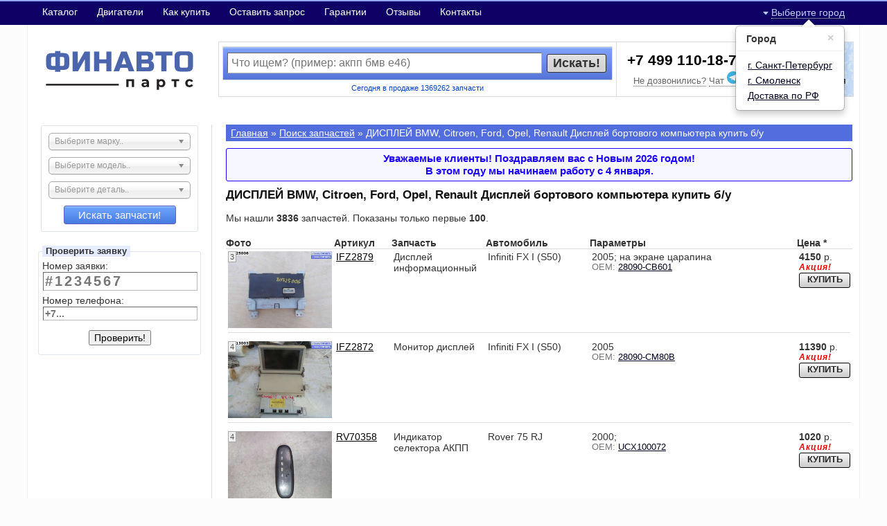

--- FILE ---
content_type: text/html; charset=UTF-8
request_url: https://finnautoparts.ru/search/displey/
body_size: 46850
content:
<!DOCTYPE html PUBLIC "-//W3C//DTD XHTML 1.0 Strict//EN" "http://www.w3.org/TR/xhtml1/DTD/xhtml1-strict.dtd">
<html xmlns="http://www.w3.org/1999/xhtml" dir="ltr" lang="ru-RU">
<head>
<meta http-equiv="content-type" content="text/html; charset=UTF-8" />
<title>ДИСПЛЕЙ BMW, Citroen, Ford, Opel, Renault Дисплей бортового компьютера купить б/у &laquo; Поиск запчастей | FINNAUTOPARTS — Автозапчасти для иномарок из Европы</title>
<meta name="robots" content="index,follow" />
<meta name="description" content="Купить ДИСПЛЕЙ б/у по низким ценам с доставкой по РФ." />
<meta name="yandex-verification" content="a305cad254d8e36d" />
<meta name="msvalidate.01" content="4A4A6D56145049E06BB920E976F8AE50" />
<meta name="wmail-verification" content="d125edafd08ba2e41899769855bef481" />
<meta name="viewport" content="width=device-width, height=device-height, initial-scale=1.0" />
<meta name="format-detection" content="telephone=no" />
<link rel="icon" href="https://finnautoparts.ru/favicon.ico" type="image/x-icon" />
<link rel="apple-touch-icon" href="https://finnautoparts.ru/content/img/apple-touch-icon.png"/>
<link rel="stylesheet" href="https://finnautoparts.ru/cache/static/096b1e30cf02c21025ae243bef253c861.v03676260985.css" type="text/css" media="all" />
<link rel="stylesheet" href="https://finnautoparts.ru/cache/static/10adb21a56354194f15cadad72155f94e.v02790373408.css" type="text/css" media="all" />
<link rel="canonical" href="https://finnautoparts.ru/search/displey/" />
</head>
<body>
<script type="text/javascript">
var URL = 'https://finnautoparts.ru/',
 tmplUrl = 'https://finnautoparts.ru/content/',
 current_year = '2026',
 Saturday = '12.01.2026',
 Sunday = '13.01',
 session_name = 'f_session_id',
 session_id = '6nuklncgl45ni3128uob8q2d4b',
 session_key = 'jFbwE8bba7EqbwisfadGxztQyXnAxiJC',
 fg_now = new Date(),
 IS_SPB = false,
 IS_MSK = false,
 IS_SML = false,
 IS_VRN = false,
 IS_TUL = false,
 IS_NZH = false,
 IS_REG = false,
 IS_HOME = false,
 CITY_CHOSEN = false,
 browserId = '';
</script>
<div id="fgdbg" style="display: none; position: fixed; top: 70px; left: 10px; background: rgba(148, 0, 0, 0.7); color: #fff; padding: 5px; z-index: 9999;"></div>
<div id="mobdopline">
	<div class="city">
		<a href="#" id="uMobCityChooser" class="citychooser">
							Выберите город
					</a>
	</div>
	<div class="phone">
				<a href="https://t.me/finnautoparts?text=Здравствуйте+https://finnautoparts.ru/search" target="_blank" class="uCallbackWhatsup">Чат
						<svg width="18px" height="18px" viewBox="0 0 256 256" version="1.1" xmlns="http://www.w3.org/2000/svg" xmlns:xlink="http://www.w3.org/1999/xlink" preserveAspectRatio="xMidYMid">
							<g>
								<path d="M128,0 C57.307,0 0,57.307 0,128 L0,128 C0,198.693 57.307,256 128,256 L128,256 C198.693,256 256,198.693 256,128 L256,128 C256,57.307 198.693,0 128,0 L128,0 Z" fill="#40B3E0">
								</path>
								<path d="M190.2826,73.6308 L167.4206,188.8978 C167.4206,188.8978 164.2236,196.8918 155.4306,193.0548 L102.6726,152.6068 L83.4886,143.3348 L51.1946,132.4628 C51.1946,132.4628 46.2386,130.7048 45.7586,126.8678 C45.2796,123.0308 51.3546,120.9528 51.3546,120.9528 L179.7306,70.5928 C179.7306,70.5928 190.2826,65.9568 190.2826,73.6308" fill="#FFFFFF">
								</path>
								<path d="M98.6178,187.6035 C98.6178,187.6035 97.0778,187.4595 95.1588,181.3835 C93.2408,175.3085 83.4888,143.3345 83.4888,143.3345 L161.0258,94.0945 C161.0258,94.0945 165.5028,91.3765 165.3428,94.0945 C165.3428,94.0945 166.1418,94.5735 163.7438,96.8115 C161.3458,99.0505 102.8328,151.6475 102.8328,151.6475" fill="#D2E5F1">
								</path>
								<path d="M122.9015,168.1154 L102.0335,187.1414 C102.0335,187.1414 100.4025,188.3794 98.6175,187.6034 L102.6135,152.2624" fill="#B5CFE4">
								</path>
							</g>
						</svg>
				</a>
									<a href="tel:+74991101875">+7 499 110-18-75</a>
						</div>
	<div class="fixed"></div>
</div>
<div id="topmenu">
	<div id="topmenu-inner">
		<a href="#" class="ham"></a>
		<a href="https://finnautoparts.ru/buy/" class="mobcart " id="uMobCart"></a>
					<a href="https://finnautoparts.ru/" class="moblogo"></a>
				<a class="link" href="https://finnautoparts.ru/katalog/">Каталог</a>
		<a class="link" href="https://finnautoparts.ru/dvigateli/">Двигатели</a>
		<a class="link" href="https://finnautoparts.ru/faq/">Как купить</a>
		<a class="link" href="https://finnautoparts.ru/table/">Оставить запрос</a>
		<a class="link" href="https://finnautoparts.ru/guarantee/">Гарантии</a>
		<a class="link" href="https://finnautoparts.ru/reviews/">Отзывы</a>
					<a class="link" href="https://finnautoparts.ru/contacts/">Контакты</a>
				<div class="city">
			<a href="#" id="uCityChooser" class="citychooser">
									Выберите город
							</a>
		</div>
		<div class="fixed"></div>
	</div>
</div>
<!--noindex-->
<div id="uCityListing" style="display: none;">
	<ul>
		<li><a href="#" rel="SPB">г.&nbsp;Санкт-Петербург</a></li>
		<li><a href="#" rel="SML">г.&nbsp;Смоленск</a></li>
		<li><a href="#" rel="REG">Доставка по&nbsp;РФ</a></li>
	</ul>
</div>
<div id="uMobCityListing" style="display: none;">
	<ul>
		<li><a href="#" rel="SPB">г.&nbsp;Санкт-Петербург</a></li>
		<li><a href="#" rel="SML">г.&nbsp;Смоленск</a></li>
		<li><a href="#" rel="REG">Доставка по&nbsp;РФ</a></li>
	</ul>
</div>
<!--/noindex-->
<div id="layout">
<div id="header-wrap">
	<div id="header">
		<div class="logo">
							<a href="https://finnautoparts.ru/"><img src="https://finnautoparts.ru/content/img/finnautoparts.svg" alt="FINNAUTOPARTS" /></a>
					</div>
		<div class="head-wrap">
			<div class="head-outer">
				<div class="head-inner">
					<div class="head-search">
						<div id="uHeaderSearch">
							<form action="/search/" method="get" id="uHeaderSearchForm" name="uHeaderSearchForm" onsubmit="">
								<div class="table">
									<div class="table-row">
										<div class="table-cell query-wrap">
											<input type="text" id="uHeaderSearchQuery" name="q" value="" placeholder="Что ищем? (пример: акпп бмв е46)" />
											<!--<input type="hidden" name="searchid" value="2450659" />-->
										</div>
										<div class="table-cell submit-wrap">
											<a href="#" id="uHeaderSearchSubmit">Искать!</a>
										</div>
									</div>
								</div>
							</form>
						</div>
						<div class="head-cnt">
							Сегодня в&nbsp;продаже 1369262 запчасти
							<!--Последнее обновление: 09.01.2026 16:52-->
						</div>
					</div>
					<div class="head-contacts">
													<div class="phone">
																	<a href="tel:+74991101875">+7 499 110-18-75</a>
															</div>
												<div class="callback">
							<a href="#" class="uCallbackOpen">Не&nbsp;дозвонились?</a>
							<a href="https://t.me/finnautoparts?text=Здравствуйте+https://finnautoparts.ru/search" target="_blank" class="uCallbackWhatsup">Чат
								<svg width="18px" height="18px" viewBox="0 0 256 256" version="1.1" xmlns="http://www.w3.org/2000/svg" xmlns:xlink="http://www.w3.org/1999/xlink" preserveAspectRatio="xMidYMid">
									<g>
										<path d="M128,0 C57.307,0 0,57.307 0,128 L0,128 C0,198.693 57.307,256 128,256 L128,256 C198.693,256 256,198.693 256,128 L256,128 C256,57.307 198.693,0 128,0 L128,0 Z" fill="#40B3E0">
										</path>
										<path d="M190.2826,73.6308 L167.4206,188.8978 C167.4206,188.8978 164.2236,196.8918 155.4306,193.0548 L102.6726,152.6068 L83.4886,143.3348 L51.1946,132.4628 C51.1946,132.4628 46.2386,130.7048 45.7586,126.8678 C45.2796,123.0308 51.3546,120.9528 51.3546,120.9528 L179.7306,70.5928 C179.7306,70.5928 190.2826,65.9568 190.2826,73.6308" fill="#FFFFFF">
										</path>
										<path d="M98.6178,187.6035 C98.6178,187.6035 97.0778,187.4595 95.1588,181.3835 C93.2408,175.3085 83.4888,143.3345 83.4888,143.3345 L161.0258,94.0945 C161.0258,94.0945 165.5028,91.3765 165.3428,94.0945 C165.3428,94.0945 166.1418,94.5735 163.7438,96.8115 C161.3458,99.0505 102.8328,151.6475 102.8328,151.6475" fill="#D2E5F1">
										</path>
										<path d="M122.9015,168.1154 L102.0335,187.1414 C102.0335,187.1414 100.4025,188.3794 98.6175,187.6034 L102.6135,152.2624" fill="#B5CFE4">
										</path>
									</g>
								</svg>
							</a>
						</div>
					</div>
					<a href="https://finnautoparts.ru/buy/" class="deskcart" id="uDeskCart">
													Корзина ждёт пополнения
											</a>
				</div>
			</div>
		</div>
		<div class="fixed"></div>
	</div>
</div>
<div id="wrapper">
<div id="wrapper-inner">
<div id="sidebar">
	<div class="sidesearch">
		<script type="text/javascript">
			var uSideBrand = '0',
				uSideModel = '0:0',
				uSideDetail = '0:0';
		</script>
		<div class="blwrap"><select id="uSideBrand"></select></div>
		<div class="blwrap"><select id="uSideModel"></select></div>
		<div class="blwrap"><select id="uSideDetail"></select></div>
		<div class="btwrap"><a href="#" id="uSideAct">Искать запчасти!</a></div>
	</div>
			<fieldset class="ordercheck">
			<legend>Проверить заявку</legend>
			<form action="https://finnautoparts.ru/search/displey/" method="post" enctype="multipart/form-data" id="uOrderCheckForm" name="uOrderCheckForm" onsubmit="">
<input type="hidden" name="session_key" id="session_key" value="jFbwE8bba7EqbwisfadGxztQyXnAxiJC" />
<input type="hidden" name="stat_kod" id="stat_kod" value="" />
				<div class="field">
					<label for="uOrderCheckId">Номер заявки:</label>
					<input type="text" id="uOrderCheckId" placeholder="#1234567" />
				</div>
				<div class="field">
					<label for="uOrderCheckTel">Номер телефона:</label>
					<input type="text" id="uOrderCheckTel" placeholder="+7..." />
				</div>
				<div class="submit-wrap">
					<input type="submit" id="uOrderCheckSubmit" value="Проверить!" />
				</div>
			</form>
		</fieldset>
		<div id="vk_post_-8648685_5009"></div>
</div>
<div id="content">
				<div id="infoline">
			<div id="breadcrumbs"><a href="https://finnautoparts.ru/">Главная</a>&nbsp;&raquo; <a href="https://finnautoparts.ru/search/">Поиск&nbsp;запчастей</a>&nbsp;&raquo; ДИСПЛЕЙ&nbsp;BMW,&nbsp;Citroen,&nbsp;Ford,&nbsp;Opel,&nbsp;Renault&nbsp;Дисплей&nbsp;бортового&nbsp;компьютера&nbsp;купить&nbsp;б/у</div>
			<div class="fixed"></div>
		</div>
		<!--noindex-->
	<!--<div id="uPozdravlylka">
		Уважаемые клиенты! Интернет-магазин работает.
					Доставка до&nbsp;наших ПВЗ бесплатная.
						</div>-->
	<!--/noindex-->
			<!--noindex-->
		<div id="uPozdravlylka">
							Уважаемые клиенты! Поздравляем вас с Новым 2026 годом!<br />
				В этом году мы начинаем работу с 4 января.
					</div>
		<!--/noindex-->
			<div>
		
<h1 id="uTitle">ДИСПЛЕЙ BMW, Citroen, Ford, Opel, Renault Дисплей бортового компьютера купить б/у</h1>
	<div id="uMeta">
		Мы нашли <b>3836</b> запчастей.
					Показаны только первые <b>100</b>.
			</div>
	<div id="uMobres">
					<div class="block akcio" id="uArtMob-N80725006SXR">
				<div class="cell foto">
					<div class="noemerge" data-expose="true">
						<div class="images">
															<a href="https://finnautoparts.ru/goods/IFZ2879/"><img src="https://finnautoparts.ru/files/store/mid/1Z7L2TY4AQTCWWSOG8OS4SWW4_ptjAvwiwif.jpg" alt="Дисплей информационный IFZ2879 на Infiniti FX I (S50)" title="Купить Дисплей информационный на Infiniti FX I (S50)" /></a>
																	<span class="fotonum">3</span>
																					</div>
					</div>
				</div>
				<!--<div class="cell info">
					<div class="article">
						<a href="https://finnautoparts.ru/goods/IFZ2879/">IFZ2879</a>
					</div>
					<div class="detail">
						Дисплей информационный
					</div>
					<div class="comment">
						2005; на экране царапина
													<br>OEM: <a href="https://finnautoparts.ru/search/28090-CB601/">28090-CB601</a>
											</div>
				</div>-->
				<div class="cell shop">
					<nobr class="price">
													<b>4150</b> р.
											</nobr>
											<nobr class="state state3">Акция!</nobr>
						<a href="#" rel="N80725006SXR:0:1413-136-0:" class="buy" title="КУПИТЬ">КУПИТЬ</a>
									</div>
			</div>
			<div class="block akcio" id="uArtMob-N80725006SXR-info">
				<div class="cell info">
					<div class="article">
						<a href="https://finnautoparts.ru/goods/IFZ2879/">IFZ2879</a>
					</div>
					<div class="detail">
						Дисплей информационный
					</div>
					<div class="comment">
						2005; на экране царапина
													<br>OEM: <a href="https://finnautoparts.ru/search/28090-CB601/">28090-CB601</a>
											</div>
				</div>
			</div>
			<div class="askwndmob" id="askwndmob-a36295863" data-art="N80725006SXR" data-info="1413-136-0" data-params="">
				<form id="askwndmobfrm-a36295863">
					<div class="askwndmob-title">
						Здесь вы можете задать любой вопрос о&nbsp;выбранном товаре
					</div>
					<div class="askwndmob-field">
						<div><textarea class="text" rows="4" placeholder="Вопрос"></textarea></div>
						<div class="askwndmob-tip">Пожалуйста, напишите ваш вопрос</div>
					</div>
					<div class="askwndmob-field">
						<div><input type="text" class="tel" maxlength="50" value="" placeholder="89xxxxxxxxx" /></div>
						<div class="askwndmob-tip">Пожалуйста, укажите ваш телефон</div>
					</div>
					<div class="privacy-block">
						<label>
							<input type="checkbox" class="privacy-tick" value="1" checked="true">
							&mdash; согласен с <br class="mobshow" /><a href="https://finnautoparts.ru/privacy/" target="_blank" rel="nofollow">обработкой персональных данных</a>
						</label>
					</div>
					<div class="askwndmob-submit">
						<input type="button" class="askwndmobbtn" id="askwndmobbtn-a36295863" value="Отправить!" />
					</div>
				</form>
			</div>
			<hr>
					<div class="block akcio" id="uArtMob-N50913003SXR">
				<div class="cell foto">
					<div class="noemerge" data-expose="true">
						<div class="images">
															<a href="https://finnautoparts.ru/goods/IFZ2872/"><img src="https://finnautoparts.ru/files/store/mid/9S4016KZTVS4K08O08CGK8GSS_BKHj2uDVK0.jpg" alt="Монитор дисплей IFZ2872 на Infiniti FX I (S50)" title="Купить Монитор дисплей на Infiniti FX I (S50)" /></a>
																	<span class="fotonum">4</span>
																					</div>
					</div>
				</div>
				<!--<div class="cell info">
					<div class="article">
						<a href="https://finnautoparts.ru/goods/IFZ2872/">IFZ2872</a>
					</div>
					<div class="detail">
						Монитор дисплей
					</div>
					<div class="comment">
						2005
													<br>OEM: <a href="https://finnautoparts.ru/search/28090-CM80B/">28090-CM80B</a>
											</div>
				</div>-->
				<div class="cell shop">
					<nobr class="price">
													<b>11390</b> р.
											</nobr>
											<nobr class="state state3">Акция!</nobr>
						<a href="#" rel="N50913003SXR:0:1413-182-0:" class="buy" title="КУПИТЬ">КУПИТЬ</a>
									</div>
			</div>
			<div class="block akcio" id="uArtMob-N50913003SXR-info">
				<div class="cell info">
					<div class="article">
						<a href="https://finnautoparts.ru/goods/IFZ2872/">IFZ2872</a>
					</div>
					<div class="detail">
						Монитор дисплей
					</div>
					<div class="comment">
						2005
													<br>OEM: <a href="https://finnautoparts.ru/search/28090-CM80B/">28090-CM80B</a>
											</div>
				</div>
			</div>
			<div class="askwndmob" id="askwndmob-a36295856" data-art="N50913003SXR" data-info="1413-182-0" data-params="">
				<form id="askwndmobfrm-a36295856">
					<div class="askwndmob-title">
						Здесь вы можете задать любой вопрос о&nbsp;выбранном товаре
					</div>
					<div class="askwndmob-field">
						<div><textarea class="text" rows="4" placeholder="Вопрос"></textarea></div>
						<div class="askwndmob-tip">Пожалуйста, напишите ваш вопрос</div>
					</div>
					<div class="askwndmob-field">
						<div><input type="text" class="tel" maxlength="50" value="" placeholder="89xxxxxxxxx" /></div>
						<div class="askwndmob-tip">Пожалуйста, укажите ваш телефон</div>
					</div>
					<div class="privacy-block">
						<label>
							<input type="checkbox" class="privacy-tick" value="1" checked="true">
							&mdash; согласен с <br class="mobshow" /><a href="https://finnautoparts.ru/privacy/" target="_blank" rel="nofollow">обработкой персональных данных</a>
						</label>
					</div>
					<div class="askwndmob-submit">
						<input type="button" class="askwndmobbtn" id="askwndmobbtn-a36295856" value="Отправить!" />
					</div>
				</form>
			</div>
			<hr>
					<div class="block akcio" id="uArtMob-N40509014SDM">
				<div class="cell foto">
					<div class="noemerge" data-expose="true">
						<div class="images">
															<a href="https://finnautoparts.ru/goods/RV70358/"><img src="https://finnautoparts.ru/files/store/mid/BYWL5AM1FY0WOS44K00GOGOW8_EHuNZPUYh6CSsNpxe2I3WnfL.jpg" alt="Индикатор селектора АКПП RV70358 на Rover 75 RJ" title="Купить Индикатор селектора АКПП на Rover 75 RJ" /></a>
																	<span class="fotonum">4</span>
																					</div>
					</div>
				</div>
				<!--<div class="cell info">
					<div class="article">
						<a href="https://finnautoparts.ru/goods/RV70358/">RV70358</a>
					</div>
					<div class="detail">
						Индикатор селектора АКПП
					</div>
					<div class="comment">
						2000; 
													<br>OEM: <a href="https://finnautoparts.ru/search/UCX100072/">UCX100072</a>
											</div>
				</div>-->
				<div class="cell shop">
					<nobr class="price">
													<b>1020</b> р.
											</nobr>
											<nobr class="state state3">Акция!</nobr>
						<a href="#" rel="N40509014SDM:0:2852-136-0:" class="buy" title="КУПИТЬ">КУПИТЬ</a>
									</div>
			</div>
			<div class="block akcio" id="uArtMob-N40509014SDM-info">
				<div class="cell info">
					<div class="article">
						<a href="https://finnautoparts.ru/goods/RV70358/">RV70358</a>
					</div>
					<div class="detail">
						Индикатор селектора АКПП
					</div>
					<div class="comment">
						2000; 
													<br>OEM: <a href="https://finnautoparts.ru/search/UCX100072/">UCX100072</a>
											</div>
				</div>
			</div>
			<div class="askwndmob" id="askwndmob-a36278446" data-art="N40509014SDM" data-info="2852-136-0" data-params="">
				<form id="askwndmobfrm-a36278446">
					<div class="askwndmob-title">
						Здесь вы можете задать любой вопрос о&nbsp;выбранном товаре
					</div>
					<div class="askwndmob-field">
						<div><textarea class="text" rows="4" placeholder="Вопрос"></textarea></div>
						<div class="askwndmob-tip">Пожалуйста, напишите ваш вопрос</div>
					</div>
					<div class="askwndmob-field">
						<div><input type="text" class="tel" maxlength="50" value="" placeholder="89xxxxxxxxx" /></div>
						<div class="askwndmob-tip">Пожалуйста, укажите ваш телефон</div>
					</div>
					<div class="privacy-block">
						<label>
							<input type="checkbox" class="privacy-tick" value="1" checked="true">
							&mdash; согласен с <br class="mobshow" /><a href="https://finnautoparts.ru/privacy/" target="_blank" rel="nofollow">обработкой персональных данных</a>
						</label>
					</div>
					<div class="askwndmob-submit">
						<input type="button" class="askwndmobbtn" id="askwndmobbtn-a36278446" value="Отправить!" />
					</div>
				</form>
			</div>
			<hr>
					<div class="block akcio" id="uArtMob-N30706016sdm">
				<div class="cell foto">
					<div class="noemerge" data-expose="true">
						<div class="images">
															<a href="https://finnautoparts.ru/goods/OP2314083/"><img src="https://finnautoparts.ru/files/store/mid/28J9JQ9PSJVOSWCGWW8C0WGGS_fHbeqvzolBQu5T9iciApr3vY.jpg" alt="Дисплей бортового компьютера OP2314083 на Opel Vectra C" title="Купить Дисплей бортового компьютера на Opel Vectra C" /></a>
																	<span class="fotonum">2</span>
																					</div>
					</div>
				</div>
				<!--<div class="cell info">
					<div class="article">
						<a href="https://finnautoparts.ru/goods/OP2314083/">OP2314083</a>
					</div>
					<div class="detail">
						Дисплей бортового компьютера
					</div>
					<div class="comment">
						2004
													<br>OEM: <a href="https://finnautoparts.ru/search/09177133/">09177133</a>
											</div>
				</div>-->
				<div class="cell shop">
					<nobr class="price">
													<b>2460</b> р.
											</nobr>
											<nobr class="state state3">Акция!</nobr>
						<a href="#" rel="N30706016sdm:0:2537-136-0:" class="buy" title="КУПИТЬ">КУПИТЬ</a>
									</div>
			</div>
			<div class="block akcio" id="uArtMob-N30706016sdm-info">
				<div class="cell info">
					<div class="article">
						<a href="https://finnautoparts.ru/goods/OP2314083/">OP2314083</a>
					</div>
					<div class="detail">
						Дисплей бортового компьютера
					</div>
					<div class="comment">
						2004
													<br>OEM: <a href="https://finnautoparts.ru/search/09177133/">09177133</a>
											</div>
				</div>
			</div>
			<div class="askwndmob" id="askwndmob-a36275776" data-art="N30706016sdm" data-info="2537-136-0" data-params="">
				<form id="askwndmobfrm-a36275776">
					<div class="askwndmob-title">
						Здесь вы можете задать любой вопрос о&nbsp;выбранном товаре
					</div>
					<div class="askwndmob-field">
						<div><textarea class="text" rows="4" placeholder="Вопрос"></textarea></div>
						<div class="askwndmob-tip">Пожалуйста, напишите ваш вопрос</div>
					</div>
					<div class="askwndmob-field">
						<div><input type="text" class="tel" maxlength="50" value="" placeholder="89xxxxxxxxx" /></div>
						<div class="askwndmob-tip">Пожалуйста, укажите ваш телефон</div>
					</div>
					<div class="privacy-block">
						<label>
							<input type="checkbox" class="privacy-tick" value="1" checked="true">
							&mdash; согласен с <br class="mobshow" /><a href="https://finnautoparts.ru/privacy/" target="_blank" rel="nofollow">обработкой персональных данных</a>
						</label>
					</div>
					<div class="askwndmob-submit">
						<input type="button" class="askwndmobbtn" id="askwndmobbtn-a36275776" value="Отправить!" />
					</div>
				</form>
			</div>
			<hr>
					<div class="block akcio" id="uArtMob-N40223012SDM">
				<div class="cell foto">
					<div class="noemerge" data-expose="true">
						<div class="images">
															<a href="https://finnautoparts.ru/goods/OP2313695/"><img src="https://finnautoparts.ru/files/store/mid/ASR2LD5M97CCG4OCKG8SWC080_ZnFcK8MhmSwkGDi8RbcuR7OK.jpg" alt="Дисплей информационный OP2313695 на Opel Vectra B" title="Купить Дисплей информационный на Opel Vectra B" /></a>
																	<span class="fotonum">2</span>
																					</div>
					</div>
				</div>
				<!--<div class="cell info">
					<div class="article">
						<a href="https://finnautoparts.ru/goods/OP2313695/">OP2313695</a>
					</div>
					<div class="detail">
						Дисплей информационный
					</div>
					<div class="comment">
						1998
													<br>OEM: <a href="https://finnautoparts.ru/search/90569356/">90569356</a>
											</div>
				</div>-->
				<div class="cell shop">
					<nobr class="price">
													<b>4320</b> р.
											</nobr>
											<nobr class="state state3">Акция!</nobr>
						<a href="#" rel="N40223012SDM:0:2540-136-0:" class="buy" title="КУПИТЬ">КУПИТЬ</a>
									</div>
			</div>
			<div class="block akcio" id="uArtMob-N40223012SDM-info">
				<div class="cell info">
					<div class="article">
						<a href="https://finnautoparts.ru/goods/OP2313695/">OP2313695</a>
					</div>
					<div class="detail">
						Дисплей информационный
					</div>
					<div class="comment">
						1998
													<br>OEM: <a href="https://finnautoparts.ru/search/90569356/">90569356</a>
											</div>
				</div>
			</div>
			<div class="askwndmob" id="askwndmob-a36275388" data-art="N40223012SDM" data-info="2540-136-0" data-params="">
				<form id="askwndmobfrm-a36275388">
					<div class="askwndmob-title">
						Здесь вы можете задать любой вопрос о&nbsp;выбранном товаре
					</div>
					<div class="askwndmob-field">
						<div><textarea class="text" rows="4" placeholder="Вопрос"></textarea></div>
						<div class="askwndmob-tip">Пожалуйста, напишите ваш вопрос</div>
					</div>
					<div class="askwndmob-field">
						<div><input type="text" class="tel" maxlength="50" value="" placeholder="89xxxxxxxxx" /></div>
						<div class="askwndmob-tip">Пожалуйста, укажите ваш телефон</div>
					</div>
					<div class="privacy-block">
						<label>
							<input type="checkbox" class="privacy-tick" value="1" checked="true">
							&mdash; согласен с <br class="mobshow" /><a href="https://finnautoparts.ru/privacy/" target="_blank" rel="nofollow">обработкой персональных данных</a>
						</label>
					</div>
					<div class="askwndmob-submit">
						<input type="button" class="askwndmobbtn" id="askwndmobbtn-a36275388" value="Отправить!" />
					</div>
				</form>
			</div>
			<hr>
					<div class="block akcio" id="uArtMob-N40306041SDM">
				<div class="cell foto">
					<div class="noemerge" data-expose="true">
						<div class="images">
															<a href="https://finnautoparts.ru/goods/OP2313694/"><img src="https://finnautoparts.ru/files/store/mid/23XIZA0WH81WKOOKK0S0CO080_2wlpfDECQE9FQ6Gqq8QswVyf.jpg" alt="Дисплей бортового компьютера OP2313694 на Opel Vectra B" title="Купить Дисплей бортового компьютера на Opel Vectra B" /></a>
																	<span class="fotonum">2</span>
																					</div>
					</div>
				</div>
				<!--<div class="cell info">
					<div class="article">
						<a href="https://finnautoparts.ru/goods/OP2313694/">OP2313694</a>
					</div>
					<div class="detail">
						Дисплей бортового компьютера
					</div>
					<div class="comment">
						1997; ; 2.0; X20DTL; ; ; ; ; красный; Не полный, один желтый разъём.
													<br>OEM: <a href="https://finnautoparts.ru/search/024404026/">024404026</a>, <a href="https://finnautoparts.ru/search/24404026/">24404026</a>, <a href="https://finnautoparts.ru/search/5WK70087/">5WK70087</a>
											</div>
				</div>-->
				<div class="cell shop">
					<nobr class="price">
													<b>4660</b> р.
											</nobr>
											<nobr class="state state3">Акция!</nobr>
						<a href="#" rel="N40306041SDM:0:2540-136-0:" class="buy" title="КУПИТЬ">КУПИТЬ</a>
									</div>
			</div>
			<div class="block akcio" id="uArtMob-N40306041SDM-info">
				<div class="cell info">
					<div class="article">
						<a href="https://finnautoparts.ru/goods/OP2313694/">OP2313694</a>
					</div>
					<div class="detail">
						Дисплей бортового компьютера
					</div>
					<div class="comment">
						1997; ; 2.0; X20DTL; ; ; ; ; красный; Не полный, один желтый разъём.
													<br>OEM: <a href="https://finnautoparts.ru/search/024404026/">024404026</a>, <a href="https://finnautoparts.ru/search/24404026/">24404026</a>, <a href="https://finnautoparts.ru/search/5WK70087/">5WK70087</a>
											</div>
				</div>
			</div>
			<div class="askwndmob" id="askwndmob-a36275387" data-art="N40306041SDM" data-info="2540-136-0" data-params="">
				<form id="askwndmobfrm-a36275387">
					<div class="askwndmob-title">
						Здесь вы можете задать любой вопрос о&nbsp;выбранном товаре
					</div>
					<div class="askwndmob-field">
						<div><textarea class="text" rows="4" placeholder="Вопрос"></textarea></div>
						<div class="askwndmob-tip">Пожалуйста, напишите ваш вопрос</div>
					</div>
					<div class="askwndmob-field">
						<div><input type="text" class="tel" maxlength="50" value="" placeholder="89xxxxxxxxx" /></div>
						<div class="askwndmob-tip">Пожалуйста, укажите ваш телефон</div>
					</div>
					<div class="privacy-block">
						<label>
							<input type="checkbox" class="privacy-tick" value="1" checked="true">
							&mdash; согласен с <br class="mobshow" /><a href="https://finnautoparts.ru/privacy/" target="_blank" rel="nofollow">обработкой персональных данных</a>
						</label>
					</div>
					<div class="askwndmob-submit">
						<input type="button" class="askwndmobbtn" id="askwndmobbtn-a36275387" value="Отправить!" />
					</div>
				</form>
			</div>
			<hr>
					<div class="block akcio" id="uArtMob-N40307025SDM">
				<div class="cell foto">
					<div class="noemerge" data-expose="true">
						<div class="images">
															<a href="https://finnautoparts.ru/goods/OP2313693/"><img src="https://finnautoparts.ru/files/store/mid/EDH29V4BB9S8K8KWSGS0SO844_Xun7kaqB7vJtGs8K1JFRNhDP.jpg" alt="Дисплей информационный OP2313693 на Opel Vectra B" title="Купить Дисплей информационный на Opel Vectra B" /></a>
																	<span class="fotonum">2</span>
																					</div>
					</div>
				</div>
				<!--<div class="cell info">
					<div class="article">
						<a href="https://finnautoparts.ru/goods/OP2313693/">OP2313693</a>
					</div>
					<div class="detail">
						Дисплей информационный
					</div>
					<div class="comment">
						2000
													<br>OEM: <a href="https://finnautoparts.ru/search/24439596/">24439596</a>, <a href="https://finnautoparts.ru/search/5WK70103/">5WK70103</a>
											</div>
				</div>-->
				<div class="cell shop">
					<nobr class="price">
													<b>4260</b> р.
											</nobr>
											<nobr class="state state3">Акция!</nobr>
						<a href="#" rel="N40307025SDM:0:2540-136-0:" class="buy" title="КУПИТЬ">КУПИТЬ</a>
									</div>
			</div>
			<div class="block akcio" id="uArtMob-N40307025SDM-info">
				<div class="cell info">
					<div class="article">
						<a href="https://finnautoparts.ru/goods/OP2313693/">OP2313693</a>
					</div>
					<div class="detail">
						Дисплей информационный
					</div>
					<div class="comment">
						2000
													<br>OEM: <a href="https://finnautoparts.ru/search/24439596/">24439596</a>, <a href="https://finnautoparts.ru/search/5WK70103/">5WK70103</a>
											</div>
				</div>
			</div>
			<div class="askwndmob" id="askwndmob-a36275386" data-art="N40307025SDM" data-info="2540-136-0" data-params="">
				<form id="askwndmobfrm-a36275386">
					<div class="askwndmob-title">
						Здесь вы можете задать любой вопрос о&nbsp;выбранном товаре
					</div>
					<div class="askwndmob-field">
						<div><textarea class="text" rows="4" placeholder="Вопрос"></textarea></div>
						<div class="askwndmob-tip">Пожалуйста, напишите ваш вопрос</div>
					</div>
					<div class="askwndmob-field">
						<div><input type="text" class="tel" maxlength="50" value="" placeholder="89xxxxxxxxx" /></div>
						<div class="askwndmob-tip">Пожалуйста, укажите ваш телефон</div>
					</div>
					<div class="privacy-block">
						<label>
							<input type="checkbox" class="privacy-tick" value="1" checked="true">
							&mdash; согласен с <br class="mobshow" /><a href="https://finnautoparts.ru/privacy/" target="_blank" rel="nofollow">обработкой персональных данных</a>
						</label>
					</div>
					<div class="askwndmob-submit">
						<input type="button" class="askwndmobbtn" id="askwndmobbtn-a36275386" value="Отправить!" />
					</div>
				</form>
			</div>
			<hr>
					<div class="block akcio" id="uArtMob-N40223017SDM">
				<div class="cell foto">
					<div class="noemerge" data-expose="true">
						<div class="images">
															<a href="https://finnautoparts.ru/goods/OP2313376/"><img src="https://finnautoparts.ru/files/store/mid/5FDLAGVCYPOGOCWGGCSKGC0G4_DtlBc2o82RUfMfjVFhU3nsNJ.jpg" alt="Дисплей информационный OP2313376 на Opel Omega B" title="Купить Дисплей информационный на Opel Omega B" /></a>
																	<span class="fotonum">2</span>
																					</div>
					</div>
				</div>
				<!--<div class="cell info">
					<div class="article">
						<a href="https://finnautoparts.ru/goods/OP2313376/">OP2313376</a>
					</div>
					<div class="detail">
						Дисплей информационный
					</div>
					<div class="comment">
						2003; Склад
													<br>OEM: <a href="https://finnautoparts.ru/search/90565934/">90565934</a>
											</div>
				</div>-->
				<div class="cell shop">
					<nobr class="price">
													<b>2670</b> р.
											</nobr>
											<nobr class="state state3">Акция!</nobr>
						<a href="#" rel="N40223017SDM:0:2519-136-0:" class="buy" title="КУПИТЬ">КУПИТЬ</a>
									</div>
			</div>
			<div class="block akcio" id="uArtMob-N40223017SDM-info">
				<div class="cell info">
					<div class="article">
						<a href="https://finnautoparts.ru/goods/OP2313376/">OP2313376</a>
					</div>
					<div class="detail">
						Дисплей информационный
					</div>
					<div class="comment">
						2003; Склад
													<br>OEM: <a href="https://finnautoparts.ru/search/90565934/">90565934</a>
											</div>
				</div>
			</div>
			<div class="askwndmob" id="askwndmob-a36275069" data-art="N40223017SDM" data-info="2519-136-0" data-params="">
				<form id="askwndmobfrm-a36275069">
					<div class="askwndmob-title">
						Здесь вы можете задать любой вопрос о&nbsp;выбранном товаре
					</div>
					<div class="askwndmob-field">
						<div><textarea class="text" rows="4" placeholder="Вопрос"></textarea></div>
						<div class="askwndmob-tip">Пожалуйста, напишите ваш вопрос</div>
					</div>
					<div class="askwndmob-field">
						<div><input type="text" class="tel" maxlength="50" value="" placeholder="89xxxxxxxxx" /></div>
						<div class="askwndmob-tip">Пожалуйста, укажите ваш телефон</div>
					</div>
					<div class="privacy-block">
						<label>
							<input type="checkbox" class="privacy-tick" value="1" checked="true">
							&mdash; согласен с <br class="mobshow" /><a href="https://finnautoparts.ru/privacy/" target="_blank" rel="nofollow">обработкой персональных данных</a>
						</label>
					</div>
					<div class="askwndmob-submit">
						<input type="button" class="askwndmobbtn" id="askwndmobbtn-a36275069" value="Отправить!" />
					</div>
				</form>
			</div>
			<hr>
					<div class="block akcio" id="uArtMob-N40410001SDM">
				<div class="cell foto">
					<div class="noemerge" data-expose="true">
						<div class="images">
															<a href="https://finnautoparts.ru/goods/OP2312901/"><img src="https://finnautoparts.ru/files/store/mid/AU1PCXFR6VC4O4OGGWWOC8CCG_kKFK3rRyXvtxoQOVcyVVLyVM.jpg" alt="Дисплей информационный OP2312901 на Opel Monterey A" title="Купить Дисплей информационный на Opel Monterey A" /></a>
																	<span class="fotonum">2</span>
																					</div>
					</div>
				</div>
				<!--<div class="cell info">
					<div class="article">
						<a href="https://finnautoparts.ru/goods/OP2312901/">OP2312901</a>
					</div>
					<div class="detail">
						Дисплей информационный
					</div>
					<div class="comment">
						1997
													<br>OEM: <a href="https://finnautoparts.ru/search/97102480/">97102480</a>, <a href="https://finnautoparts.ru/search/8971024800/">8971024800</a>, <a href="https://finnautoparts.ru/search/8-97102-480-0/">8-97102-480-0</a>
											</div>
				</div>-->
				<div class="cell shop">
					<nobr class="price">
													<b>1500</b> р.
											</nobr>
											<nobr class="state state3">Акция!</nobr>
						<a href="#" rel="N40410001SDM:0:2510-136-0:" class="buy" title="КУПИТЬ">КУПИТЬ</a>
									</div>
			</div>
			<div class="block akcio" id="uArtMob-N40410001SDM-info">
				<div class="cell info">
					<div class="article">
						<a href="https://finnautoparts.ru/goods/OP2312901/">OP2312901</a>
					</div>
					<div class="detail">
						Дисплей информационный
					</div>
					<div class="comment">
						1997
													<br>OEM: <a href="https://finnautoparts.ru/search/97102480/">97102480</a>, <a href="https://finnautoparts.ru/search/8971024800/">8971024800</a>, <a href="https://finnautoparts.ru/search/8-97102-480-0/">8-97102-480-0</a>
											</div>
				</div>
			</div>
			<div class="askwndmob" id="askwndmob-a36274594" data-art="N40410001SDM" data-info="2510-136-0" data-params="">
				<form id="askwndmobfrm-a36274594">
					<div class="askwndmob-title">
						Здесь вы можете задать любой вопрос о&nbsp;выбранном товаре
					</div>
					<div class="askwndmob-field">
						<div><textarea class="text" rows="4" placeholder="Вопрос"></textarea></div>
						<div class="askwndmob-tip">Пожалуйста, напишите ваш вопрос</div>
					</div>
					<div class="askwndmob-field">
						<div><input type="text" class="tel" maxlength="50" value="" placeholder="89xxxxxxxxx" /></div>
						<div class="askwndmob-tip">Пожалуйста, укажите ваш телефон</div>
					</div>
					<div class="privacy-block">
						<label>
							<input type="checkbox" class="privacy-tick" value="1" checked="true">
							&mdash; согласен с <br class="mobshow" /><a href="https://finnautoparts.ru/privacy/" target="_blank" rel="nofollow">обработкой персональных данных</a>
						</label>
					</div>
					<div class="askwndmob-submit">
						<input type="button" class="askwndmobbtn" id="askwndmobbtn-a36274594" value="Отправить!" />
					</div>
				</form>
			</div>
			<hr>
					<div class="block akcio" id="uArtMob-N40410002SDM">
				<div class="cell foto">
					<div class="noemerge" data-expose="true">
						<div class="images">
															<a href="https://finnautoparts.ru/goods/OP2312900/"><img src="https://finnautoparts.ru/files/store/mid/CDAUX4JJYNWCG0SOW0C0CWWCS_JYnbH6WsdFcYUbhSvd393Eau.jpg" alt="Дисплей информационный OP2312900 на Opel Monterey A" title="Купить Дисплей информационный на Opel Monterey A" /></a>
																	<span class="fotonum">2</span>
																					</div>
					</div>
				</div>
				<!--<div class="cell info">
					<div class="article">
						<a href="https://finnautoparts.ru/goods/OP2312900/">OP2312900</a>
					</div>
					<div class="detail">
						Дисплей информационный
					</div>
					<div class="comment">
						1996
													<br>OEM: <a href="https://finnautoparts.ru/search/97102480/">97102480</a>, <a href="https://finnautoparts.ru/search/8971024800/">8971024800</a>, <a href="https://finnautoparts.ru/search/8-97102-480-0/">8-97102-480-0</a>
											</div>
				</div>-->
				<div class="cell shop">
					<nobr class="price">
													<b>1500</b> р.
											</nobr>
											<nobr class="state state3">Акция!</nobr>
						<a href="#" rel="N40410002SDM:0:2510-136-0:" class="buy" title="КУПИТЬ">КУПИТЬ</a>
									</div>
			</div>
			<div class="block akcio" id="uArtMob-N40410002SDM-info">
				<div class="cell info">
					<div class="article">
						<a href="https://finnautoparts.ru/goods/OP2312900/">OP2312900</a>
					</div>
					<div class="detail">
						Дисплей информационный
					</div>
					<div class="comment">
						1996
													<br>OEM: <a href="https://finnautoparts.ru/search/97102480/">97102480</a>, <a href="https://finnautoparts.ru/search/8971024800/">8971024800</a>, <a href="https://finnautoparts.ru/search/8-97102-480-0/">8-97102-480-0</a>
											</div>
				</div>
			</div>
			<div class="askwndmob" id="askwndmob-a36274593" data-art="N40410002SDM" data-info="2510-136-0" data-params="">
				<form id="askwndmobfrm-a36274593">
					<div class="askwndmob-title">
						Здесь вы можете задать любой вопрос о&nbsp;выбранном товаре
					</div>
					<div class="askwndmob-field">
						<div><textarea class="text" rows="4" placeholder="Вопрос"></textarea></div>
						<div class="askwndmob-tip">Пожалуйста, напишите ваш вопрос</div>
					</div>
					<div class="askwndmob-field">
						<div><input type="text" class="tel" maxlength="50" value="" placeholder="89xxxxxxxxx" /></div>
						<div class="askwndmob-tip">Пожалуйста, укажите ваш телефон</div>
					</div>
					<div class="privacy-block">
						<label>
							<input type="checkbox" class="privacy-tick" value="1" checked="true">
							&mdash; согласен с <br class="mobshow" /><a href="https://finnautoparts.ru/privacy/" target="_blank" rel="nofollow">обработкой персональных данных</a>
						</label>
					</div>
					<div class="askwndmob-submit">
						<input type="button" class="askwndmobbtn" id="askwndmobbtn-a36274593" value="Отправить!" />
					</div>
				</form>
			</div>
			<hr>
					<div class="block akcio" id="uArtMob-N40223006SDM">
				<div class="cell foto">
					<div class="noemerge" data-expose="true">
						<div class="images">
															<a href="https://finnautoparts.ru/goods/OP2312294/"><img src="https://finnautoparts.ru/files/store/mid/DRLCCOAUP80SOK0OOGCCGC440_OjaPLhXdogzOQ8d7p2hGArUR.jpg" alt="Дисплей информационный OP2312294 на Opel Frontera B" title="Купить Дисплей информационный на Opel Frontera B" /></a>
																	<span class="fotonum">2</span>
																					</div>
					</div>
				</div>
				<!--<div class="cell info">
					<div class="article">
						<a href="https://finnautoparts.ru/goods/OP2312294/">OP2312294</a>
					</div>
					<div class="detail">
						Дисплей информационный
					</div>
					<div class="comment">
						1998; Блок, дисплейный, время, дата и температура наружного воздуха
													<br>OEM: <a href="https://finnautoparts.ru/search/097178319/">097178319</a>, <a href="https://finnautoparts.ru/search/97178319/">97178319</a>
											</div>
				</div>-->
				<div class="cell shop">
					<nobr class="price">
													<b>3700</b> р.
											</nobr>
											<nobr class="state state3">Акция!</nobr>
						<a href="#" rel="N40223006SDM:0:2490-136-0:" class="buy" title="КУПИТЬ">КУПИТЬ</a>
									</div>
			</div>
			<div class="block akcio" id="uArtMob-N40223006SDM-info">
				<div class="cell info">
					<div class="article">
						<a href="https://finnautoparts.ru/goods/OP2312294/">OP2312294</a>
					</div>
					<div class="detail">
						Дисплей информационный
					</div>
					<div class="comment">
						1998; Блок, дисплейный, время, дата и температура наружного воздуха
													<br>OEM: <a href="https://finnautoparts.ru/search/097178319/">097178319</a>, <a href="https://finnautoparts.ru/search/97178319/">97178319</a>
											</div>
				</div>
			</div>
			<div class="askwndmob" id="askwndmob-a36273987" data-art="N40223006SDM" data-info="2490-136-0" data-params="">
				<form id="askwndmobfrm-a36273987">
					<div class="askwndmob-title">
						Здесь вы можете задать любой вопрос о&nbsp;выбранном товаре
					</div>
					<div class="askwndmob-field">
						<div><textarea class="text" rows="4" placeholder="Вопрос"></textarea></div>
						<div class="askwndmob-tip">Пожалуйста, напишите ваш вопрос</div>
					</div>
					<div class="askwndmob-field">
						<div><input type="text" class="tel" maxlength="50" value="" placeholder="89xxxxxxxxx" /></div>
						<div class="askwndmob-tip">Пожалуйста, укажите ваш телефон</div>
					</div>
					<div class="privacy-block">
						<label>
							<input type="checkbox" class="privacy-tick" value="1" checked="true">
							&mdash; согласен с <br class="mobshow" /><a href="https://finnautoparts.ru/privacy/" target="_blank" rel="nofollow">обработкой персональных данных</a>
						</label>
					</div>
					<div class="askwndmob-submit">
						<input type="button" class="askwndmobbtn" id="askwndmobbtn-a36273987" value="Отправить!" />
					</div>
				</form>
			</div>
			<hr>
					<div class="block akcio" id="uArtMob-N40223007SDM">
				<div class="cell foto">
					<div class="noemerge" data-expose="true">
						<div class="images">
															<a href="https://finnautoparts.ru/goods/OP2312293/"><img src="https://finnautoparts.ru/files/store/mid/B43CJSB12J484SGWGGGGKGSKW_voat0ePC5a47VnoOX3Od9Vyt.jpg" alt="Дисплей информационный OP2312293 на Opel Frontera B" title="Купить Дисплей информационный на Opel Frontera B" /></a>
																	<span class="fotonum">2</span>
																					</div>
					</div>
				</div>
				<!--<div class="cell info">
					<div class="article">
						<a href="https://finnautoparts.ru/goods/OP2312293/">OP2312293</a>
					</div>
					<div class="detail">
						Дисплей информационный
					</div>
					<div class="comment">
						1999; Блок, дисплейный, время, дата и температура наружного воздуха
													<br>OEM: <a href="https://finnautoparts.ru/search/097178319/">097178319</a>, <a href="https://finnautoparts.ru/search/97178319/">97178319</a>
											</div>
				</div>-->
				<div class="cell shop">
					<nobr class="price">
													<b>3700</b> р.
											</nobr>
											<nobr class="state state3">Акция!</nobr>
						<a href="#" rel="N40223007SDM:0:2490-136-0:" class="buy" title="КУПИТЬ">КУПИТЬ</a>
									</div>
			</div>
			<div class="block akcio" id="uArtMob-N40223007SDM-info">
				<div class="cell info">
					<div class="article">
						<a href="https://finnautoparts.ru/goods/OP2312293/">OP2312293</a>
					</div>
					<div class="detail">
						Дисплей информационный
					</div>
					<div class="comment">
						1999; Блок, дисплейный, время, дата и температура наружного воздуха
													<br>OEM: <a href="https://finnautoparts.ru/search/097178319/">097178319</a>, <a href="https://finnautoparts.ru/search/97178319/">97178319</a>
											</div>
				</div>
			</div>
			<div class="askwndmob" id="askwndmob-a36273986" data-art="N40223007SDM" data-info="2490-136-0" data-params="">
				<form id="askwndmobfrm-a36273986">
					<div class="askwndmob-title">
						Здесь вы можете задать любой вопрос о&nbsp;выбранном товаре
					</div>
					<div class="askwndmob-field">
						<div><textarea class="text" rows="4" placeholder="Вопрос"></textarea></div>
						<div class="askwndmob-tip">Пожалуйста, напишите ваш вопрос</div>
					</div>
					<div class="askwndmob-field">
						<div><input type="text" class="tel" maxlength="50" value="" placeholder="89xxxxxxxxx" /></div>
						<div class="askwndmob-tip">Пожалуйста, укажите ваш телефон</div>
					</div>
					<div class="privacy-block">
						<label>
							<input type="checkbox" class="privacy-tick" value="1" checked="true">
							&mdash; согласен с <br class="mobshow" /><a href="https://finnautoparts.ru/privacy/" target="_blank" rel="nofollow">обработкой персональных данных</a>
						</label>
					</div>
					<div class="askwndmob-submit">
						<input type="button" class="askwndmobbtn" id="askwndmobbtn-a36273986" value="Отправить!" />
					</div>
				</form>
			</div>
			<hr>
					<div class="block akcio" id="uArtMob-N40305077SDM">
				<div class="cell foto">
					<div class="noemerge" data-expose="true">
						<div class="images">
															<a href="https://finnautoparts.ru/goods/OP2312292/"><img src="https://finnautoparts.ru/files/store/mid/AAUGYQYO40WGCSKW4OCGS00GG_dYRZrbt7gCSAefr6bKm6AhTL.jpg" alt="Дисплей информационный OP2312292 на Opel Frontera B" title="Купить Дисплей информационный на Opel Frontera B" /></a>
																	<span class="fotonum">2</span>
																					</div>
					</div>
				</div>
				<!--<div class="cell info">
					<div class="article">
						<a href="https://finnautoparts.ru/goods/OP2312292/">OP2312292</a>
					</div>
					<div class="detail">
						Дисплей информационный
					</div>
					<div class="comment">
						1998; Блок, дисплейный, время, дата и температура наружного воздуха, дефект пластика
													<br>OEM: <a href="https://finnautoparts.ru/search/097178319/">097178319</a>, <a href="https://finnautoparts.ru/search/97178319/">97178319</a>
											</div>
				</div>-->
				<div class="cell shop">
					<nobr class="price">
													<b>3010</b> р.
											</nobr>
											<nobr class="state state3">Акция!</nobr>
						<a href="#" rel="N40305077SDM:0:2490-136-0:" class="buy" title="КУПИТЬ">КУПИТЬ</a>
									</div>
			</div>
			<div class="block akcio" id="uArtMob-N40305077SDM-info">
				<div class="cell info">
					<div class="article">
						<a href="https://finnautoparts.ru/goods/OP2312292/">OP2312292</a>
					</div>
					<div class="detail">
						Дисплей информационный
					</div>
					<div class="comment">
						1998; Блок, дисплейный, время, дата и температура наружного воздуха, дефект пластика
													<br>OEM: <a href="https://finnautoparts.ru/search/097178319/">097178319</a>, <a href="https://finnautoparts.ru/search/97178319/">97178319</a>
											</div>
				</div>
			</div>
			<div class="askwndmob" id="askwndmob-a36273985" data-art="N40305077SDM" data-info="2490-136-0" data-params="">
				<form id="askwndmobfrm-a36273985">
					<div class="askwndmob-title">
						Здесь вы можете задать любой вопрос о&nbsp;выбранном товаре
					</div>
					<div class="askwndmob-field">
						<div><textarea class="text" rows="4" placeholder="Вопрос"></textarea></div>
						<div class="askwndmob-tip">Пожалуйста, напишите ваш вопрос</div>
					</div>
					<div class="askwndmob-field">
						<div><input type="text" class="tel" maxlength="50" value="" placeholder="89xxxxxxxxx" /></div>
						<div class="askwndmob-tip">Пожалуйста, укажите ваш телефон</div>
					</div>
					<div class="privacy-block">
						<label>
							<input type="checkbox" class="privacy-tick" value="1" checked="true">
							&mdash; согласен с <br class="mobshow" /><a href="https://finnautoparts.ru/privacy/" target="_blank" rel="nofollow">обработкой персональных данных</a>
						</label>
					</div>
					<div class="askwndmob-submit">
						<input type="button" class="askwndmobbtn" id="askwndmobbtn-a36273985" value="Отправить!" />
					</div>
				</form>
			</div>
			<hr>
					<div class="block akcio" id="uArtMob-N40305075SDM">
				<div class="cell foto">
					<div class="noemerge" data-expose="true">
						<div class="images">
															<a href="https://finnautoparts.ru/goods/OP2310981/"><img src="https://finnautoparts.ru/files/store/mid/OOLXFF8EQ3480O4OKO8O8WG0_rbEtNnh9SaCYThaOEQhKEeFc.jpg" alt="Дисплей информационный OP2310981 на Opel Astra G / Classic" title="Купить Дисплей информационный на Opel Astra G / Classic" /></a>
																	<span class="fotonum">2</span>
																					</div>
					</div>
				</div>
				<!--<div class="cell info">
					<div class="article">
						<a href="https://finnautoparts.ru/goods/OP2310981/">OP2310981</a>
					</div>
					<div class="detail">
						Дисплей информационный
					</div>
					<div class="comment">
						1998
													<br>OEM: <a href="https://finnautoparts.ru/search/24418957/">24418957</a>
											</div>
				</div>-->
				<div class="cell shop">
					<nobr class="price">
													<b>1810</b> р.
											</nobr>
											<nobr class="state state3">Акция!</nobr>
						<a href="#" rel="N40305075SDM:0:2445-136-0:" class="buy" title="КУПИТЬ">КУПИТЬ</a>
									</div>
			</div>
			<div class="block akcio" id="uArtMob-N40305075SDM-info">
				<div class="cell info">
					<div class="article">
						<a href="https://finnautoparts.ru/goods/OP2310981/">OP2310981</a>
					</div>
					<div class="detail">
						Дисплей информационный
					</div>
					<div class="comment">
						1998
													<br>OEM: <a href="https://finnautoparts.ru/search/24418957/">24418957</a>
											</div>
				</div>
			</div>
			<div class="askwndmob" id="askwndmob-a36272674" data-art="N40305075SDM" data-info="2445-136-0" data-params="">
				<form id="askwndmobfrm-a36272674">
					<div class="askwndmob-title">
						Здесь вы можете задать любой вопрос о&nbsp;выбранном товаре
					</div>
					<div class="askwndmob-field">
						<div><textarea class="text" rows="4" placeholder="Вопрос"></textarea></div>
						<div class="askwndmob-tip">Пожалуйста, напишите ваш вопрос</div>
					</div>
					<div class="askwndmob-field">
						<div><input type="text" class="tel" maxlength="50" value="" placeholder="89xxxxxxxxx" /></div>
						<div class="askwndmob-tip">Пожалуйста, укажите ваш телефон</div>
					</div>
					<div class="privacy-block">
						<label>
							<input type="checkbox" class="privacy-tick" value="1" checked="true">
							&mdash; согласен с <br class="mobshow" /><a href="https://finnautoparts.ru/privacy/" target="_blank" rel="nofollow">обработкой персональных данных</a>
						</label>
					</div>
					<div class="askwndmob-submit">
						<input type="button" class="askwndmobbtn" id="askwndmobbtn-a36272674" value="Отправить!" />
					</div>
				</form>
			</div>
			<hr>
					<div class="block akcio" id="uArtMob-N40515032SDM">
				<div class="cell foto">
					<div class="noemerge" data-expose="true">
						<div class="images">
															<a href="https://finnautoparts.ru/goods/MB1623660/"><img src="https://finnautoparts.ru/files/store/mid/4R501WM15EKGWWS8S00GOSS08_f91bIk3jprkO3HDInyx12Fog.jpg" alt="Дисплей парктроника MB1623660 на Mercedes-Benz S (W220)" title="Купить Дисплей парктроника на Mercedes-Benz S (W220)" /></a>
																	<span class="fotonum">3</span>
																					</div>
					</div>
				</div>
				<!--<div class="cell info">
					<div class="article">
						<a href="https://finnautoparts.ru/goods/MB1623660/">MB1623660</a>
					</div>
					<div class="detail">
						Дисплей парктроника
					</div>
					<div class="comment">
						1999; Перед. лев.
													<br>OEM: <a href="https://finnautoparts.ru/search/A0005428823/">A0005428823</a>, <a href="https://finnautoparts.ru/search/0005428823/">0005428823</a>
											</div>
				</div>-->
				<div class="cell shop">
					<nobr class="price">
													<b>1020</b> р.
											</nobr>
											<nobr class="state state3">Акция!</nobr>
						<a href="#" rel="N40515032SDM:0:1929-136-0:" class="buy" title="КУПИТЬ">КУПИТЬ</a>
									</div>
			</div>
			<div class="block akcio" id="uArtMob-N40515032SDM-info">
				<div class="cell info">
					<div class="article">
						<a href="https://finnautoparts.ru/goods/MB1623660/">MB1623660</a>
					</div>
					<div class="detail">
						Дисплей парктроника
					</div>
					<div class="comment">
						1999; Перед. лев.
													<br>OEM: <a href="https://finnautoparts.ru/search/A0005428823/">A0005428823</a>, <a href="https://finnautoparts.ru/search/0005428823/">0005428823</a>
											</div>
				</div>
			</div>
			<div class="askwndmob" id="askwndmob-a36271161" data-art="N40515032SDM" data-info="1929-136-0" data-params="">
				<form id="askwndmobfrm-a36271161">
					<div class="askwndmob-title">
						Здесь вы можете задать любой вопрос о&nbsp;выбранном товаре
					</div>
					<div class="askwndmob-field">
						<div><textarea class="text" rows="4" placeholder="Вопрос"></textarea></div>
						<div class="askwndmob-tip">Пожалуйста, напишите ваш вопрос</div>
					</div>
					<div class="askwndmob-field">
						<div><input type="text" class="tel" maxlength="50" value="" placeholder="89xxxxxxxxx" /></div>
						<div class="askwndmob-tip">Пожалуйста, укажите ваш телефон</div>
					</div>
					<div class="privacy-block">
						<label>
							<input type="checkbox" class="privacy-tick" value="1" checked="true">
							&mdash; согласен с <br class="mobshow" /><a href="https://finnautoparts.ru/privacy/" target="_blank" rel="nofollow">обработкой персональных данных</a>
						</label>
					</div>
					<div class="askwndmob-submit">
						<input type="button" class="askwndmobbtn" id="askwndmobbtn-a36271161" value="Отправить!" />
					</div>
				</form>
			</div>
			<hr>
					<div class="block akcio" id="uArtMob-N40306042SDM">
				<div class="cell foto">
					<div class="noemerge" data-expose="true">
						<div class="images">
															<a href="https://finnautoparts.ru/goods/JPX6745/"><img src="https://finnautoparts.ru/files/store/mid/6AFU0PHWN20WWG88SG48SKKOW_oN5AfkelBIbBWnLttnonG1iE.jpg" alt="Дисплей информационный JPX6745 на Jeep Cherokee I (XJ)" title="Купить Дисплей информационный на Jeep Cherokee I (XJ)" /></a>
																	<span class="fotonum">3</span>
																					</div>
					</div>
				</div>
				<!--<div class="cell info">
					<div class="article">
						<a href="https://finnautoparts.ru/goods/JPX6745/">JPX6745</a>
					</div>
					<div class="detail">
						Дисплей информационный
					</div>
					<div class="comment">
						1993
													<br>OEM: <a href="https://finnautoparts.ru/search/56006862/">56006862</a>
											</div>
				</div>-->
				<div class="cell shop">
					<nobr class="price">
													<b>3690</b> р.
											</nobr>
											<nobr class="state state3">Акция!</nobr>
						<a href="#" rel="N40306042SDM:0:1500-136-0:" class="buy" title="КУПИТЬ">КУПИТЬ</a>
									</div>
			</div>
			<div class="block akcio" id="uArtMob-N40306042SDM-info">
				<div class="cell info">
					<div class="article">
						<a href="https://finnautoparts.ru/goods/JPX6745/">JPX6745</a>
					</div>
					<div class="detail">
						Дисплей информационный
					</div>
					<div class="comment">
						1993
													<br>OEM: <a href="https://finnautoparts.ru/search/56006862/">56006862</a>
											</div>
				</div>
			</div>
			<div class="askwndmob" id="askwndmob-a36268316" data-art="N40306042SDM" data-info="1500-136-0" data-params="">
				<form id="askwndmobfrm-a36268316">
					<div class="askwndmob-title">
						Здесь вы можете задать любой вопрос о&nbsp;выбранном товаре
					</div>
					<div class="askwndmob-field">
						<div><textarea class="text" rows="4" placeholder="Вопрос"></textarea></div>
						<div class="askwndmob-tip">Пожалуйста, напишите ваш вопрос</div>
					</div>
					<div class="askwndmob-field">
						<div><input type="text" class="tel" maxlength="50" value="" placeholder="89xxxxxxxxx" /></div>
						<div class="askwndmob-tip">Пожалуйста, укажите ваш телефон</div>
					</div>
					<div class="privacy-block">
						<label>
							<input type="checkbox" class="privacy-tick" value="1" checked="true">
							&mdash; согласен с <br class="mobshow" /><a href="https://finnautoparts.ru/privacy/" target="_blank" rel="nofollow">обработкой персональных данных</a>
						</label>
					</div>
					<div class="askwndmob-submit">
						<input type="button" class="askwndmobbtn" id="askwndmobbtn-a36268316" value="Отправить!" />
					</div>
				</form>
			</div>
			<hr>
					<div class="block akcio" id="uArtMob-N40509012SDM">
				<div class="cell foto">
					<div class="noemerge" data-expose="true">
						<div class="images">
															<a href="https://finnautoparts.ru/goods/IZ27378/"><img src="https://finnautoparts.ru/files/store/mid/DHWSESQ62I8SGGOCKWOKOSOS8_lweiUFlLBtFMCJa5Dkrz8Xx6.jpg" alt="Дисплей информационный IZ27378 на Isuzu Trooper II (LS)" title="Купить Дисплей информационный на Isuzu Trooper II (LS)" /></a>
																	<span class="fotonum">3</span>
																					</div>
					</div>
				</div>
				<!--<div class="cell info">
					<div class="article">
						<a href="https://finnautoparts.ru/goods/IZ27378/">IZ27378</a>
					</div>
					<div class="detail">
						Дисплей информационный
					</div>
					<div class="comment">
						1995
													<br>OEM: <a href="https://finnautoparts.ru/search/8970717042/">8970717042</a>, <a href="https://finnautoparts.ru/search/97071704/">97071704</a>
											</div>
				</div>-->
				<div class="cell shop">
					<nobr class="price">
													<b>1020</b> р.
											</nobr>
											<nobr class="state state3">Акция!</nobr>
						<a href="#" rel="N40509012SDM:0:1463-136-0:" class="buy" title="КУПИТЬ">КУПИТЬ</a>
									</div>
			</div>
			<div class="block akcio" id="uArtMob-N40509012SDM-info">
				<div class="cell info">
					<div class="article">
						<a href="https://finnautoparts.ru/goods/IZ27378/">IZ27378</a>
					</div>
					<div class="detail">
						Дисплей информационный
					</div>
					<div class="comment">
						1995
													<br>OEM: <a href="https://finnautoparts.ru/search/8970717042/">8970717042</a>, <a href="https://finnautoparts.ru/search/97071704/">97071704</a>
											</div>
				</div>
			</div>
			<div class="askwndmob" id="askwndmob-a36268178" data-art="N40509012SDM" data-info="1463-136-0" data-params="">
				<form id="askwndmobfrm-a36268178">
					<div class="askwndmob-title">
						Здесь вы можете задать любой вопрос о&nbsp;выбранном товаре
					</div>
					<div class="askwndmob-field">
						<div><textarea class="text" rows="4" placeholder="Вопрос"></textarea></div>
						<div class="askwndmob-tip">Пожалуйста, напишите ваш вопрос</div>
					</div>
					<div class="askwndmob-field">
						<div><input type="text" class="tel" maxlength="50" value="" placeholder="89xxxxxxxxx" /></div>
						<div class="askwndmob-tip">Пожалуйста, укажите ваш телефон</div>
					</div>
					<div class="privacy-block">
						<label>
							<input type="checkbox" class="privacy-tick" value="1" checked="true">
							&mdash; согласен с <br class="mobshow" /><a href="https://finnautoparts.ru/privacy/" target="_blank" rel="nofollow">обработкой персональных данных</a>
						</label>
					</div>
					<div class="askwndmob-submit">
						<input type="button" class="askwndmobbtn" id="askwndmobbtn-a36268178" value="Отправить!" />
					</div>
				</form>
			</div>
			<hr>
					<div class="block akcio" id="uArtMob-N40509013SDM">
				<div class="cell foto">
					<div class="noemerge" data-expose="true">
						<div class="images">
															<a href="https://finnautoparts.ru/goods/IZ27377/"><img src="https://finnautoparts.ru/files/store/mid/64R0TWIEDHC0GSK8040KSW8WK_osmM1NT0urCAspxAHXPDOUaF.jpg" alt="Дисплей информационный IZ27377 на Isuzu Trooper II (LS)" title="Купить Дисплей информационный на Isuzu Trooper II (LS)" /></a>
																	<span class="fotonum">3</span>
																					</div>
					</div>
				</div>
				<!--<div class="cell info">
					<div class="article">
						<a href="https://finnautoparts.ru/goods/IZ27377/">IZ27377</a>
					</div>
					<div class="detail">
						Дисплей информационный
					</div>
					<div class="comment">
						1995
													<br>OEM: <a href="https://finnautoparts.ru/search/8970184383/">8970184383</a>, <a href="https://finnautoparts.ru/search/97018438/">97018438</a>
											</div>
				</div>-->
				<div class="cell shop">
					<nobr class="price">
													<b>1020</b> р.
											</nobr>
											<nobr class="state state3">Акция!</nobr>
						<a href="#" rel="N40509013SDM:0:1463-136-0:" class="buy" title="КУПИТЬ">КУПИТЬ</a>
									</div>
			</div>
			<div class="block akcio" id="uArtMob-N40509013SDM-info">
				<div class="cell info">
					<div class="article">
						<a href="https://finnautoparts.ru/goods/IZ27377/">IZ27377</a>
					</div>
					<div class="detail">
						Дисплей информационный
					</div>
					<div class="comment">
						1995
													<br>OEM: <a href="https://finnautoparts.ru/search/8970184383/">8970184383</a>, <a href="https://finnautoparts.ru/search/97018438/">97018438</a>
											</div>
				</div>
			</div>
			<div class="askwndmob" id="askwndmob-a36268177" data-art="N40509013SDM" data-info="1463-136-0" data-params="">
				<form id="askwndmobfrm-a36268177">
					<div class="askwndmob-title">
						Здесь вы можете задать любой вопрос о&nbsp;выбранном товаре
					</div>
					<div class="askwndmob-field">
						<div><textarea class="text" rows="4" placeholder="Вопрос"></textarea></div>
						<div class="askwndmob-tip">Пожалуйста, напишите ваш вопрос</div>
					</div>
					<div class="askwndmob-field">
						<div><input type="text" class="tel" maxlength="50" value="" placeholder="89xxxxxxxxx" /></div>
						<div class="askwndmob-tip">Пожалуйста, укажите ваш телефон</div>
					</div>
					<div class="privacy-block">
						<label>
							<input type="checkbox" class="privacy-tick" value="1" checked="true">
							&mdash; согласен с <br class="mobshow" /><a href="https://finnautoparts.ru/privacy/" target="_blank" rel="nofollow">обработкой персональных данных</a>
						</label>
					</div>
					<div class="askwndmob-submit">
						<input type="button" class="askwndmobbtn" id="askwndmobbtn-a36268177" value="Отправить!" />
					</div>
				</form>
			</div>
			<hr>
					<div class="block akcio" id="uArtMob-N30706015sdm">
				<div class="cell foto">
					<div class="noemerge" data-expose="true">
						<div class="images">
															<a href="https://finnautoparts.ru/goods/BM3508510/"><img src="https://finnautoparts.ru/files/store/mid/21UC1DKRCTDWO0C8SKW8CWKGO_jRc8mdMxyMpqFGnJ3ydYQJdx.jpg" alt="Дисплей бортового компьютера BM3508510 на BMW 3 (E36)" title="Купить Дисплей бортового компьютера на BMW 3 (E36)" /></a>
																	<span class="fotonum">7</span>
																					</div>
					</div>
				</div>
				<!--<div class="cell info">
					<div class="article">
						<a href="https://finnautoparts.ru/goods/BM3508510/">BM3508510</a>
					</div>
					<div class="detail">
						Дисплей бортового компьютера
					</div>
					<div class="comment">
						1992
													<br>OEM: <a href="https://finnautoparts.ru/search/62131387063/">62131387063</a>
											</div>
				</div>-->
				<div class="cell shop">
					<nobr class="price">
													<b>1980</b> р.
											</nobr>
											<nobr class="state state3">Акция!</nobr>
						<a href="#" rel="N30706015sdm:0:302-136-0:" class="buy" title="КУПИТЬ">КУПИТЬ</a>
									</div>
			</div>
			<div class="block akcio" id="uArtMob-N30706015sdm-info">
				<div class="cell info">
					<div class="article">
						<a href="https://finnautoparts.ru/goods/BM3508510/">BM3508510</a>
					</div>
					<div class="detail">
						Дисплей бортового компьютера
					</div>
					<div class="comment">
						1992
													<br>OEM: <a href="https://finnautoparts.ru/search/62131387063/">62131387063</a>
											</div>
				</div>
			</div>
			<div class="askwndmob" id="askwndmob-a36261109" data-art="N30706015sdm" data-info="302-136-0" data-params="">
				<form id="askwndmobfrm-a36261109">
					<div class="askwndmob-title">
						Здесь вы можете задать любой вопрос о&nbsp;выбранном товаре
					</div>
					<div class="askwndmob-field">
						<div><textarea class="text" rows="4" placeholder="Вопрос"></textarea></div>
						<div class="askwndmob-tip">Пожалуйста, напишите ваш вопрос</div>
					</div>
					<div class="askwndmob-field">
						<div><input type="text" class="tel" maxlength="50" value="" placeholder="89xxxxxxxxx" /></div>
						<div class="askwndmob-tip">Пожалуйста, укажите ваш телефон</div>
					</div>
					<div class="privacy-block">
						<label>
							<input type="checkbox" class="privacy-tick" value="1" checked="true">
							&mdash; согласен с <br class="mobshow" /><a href="https://finnautoparts.ru/privacy/" target="_blank" rel="nofollow">обработкой персональных данных</a>
						</label>
					</div>
					<div class="askwndmob-submit">
						<input type="button" class="askwndmobbtn" id="askwndmobbtn-a36261109" value="Отправить!" />
					</div>
				</form>
			</div>
			<hr>
					<div class="block akcio" id="uArtMob-N40816010SDM">
				<div class="cell foto">
					<div class="noemerge" data-expose="true">
						<div class="images">
															<a href="https://finnautoparts.ru/goods/BM3508509/"><img src="https://finnautoparts.ru/files/store/mid/DMG526GJNM044GS84OO4KWSC0_EMl6ELKQjy7KaOlFrC4jaEbF.jpg" alt="Дисплей бортового компьютера BM3508509 на BMW 3 (E36)" title="Купить Дисплей бортового компьютера на BMW 3 (E36)" /></a>
																	<span class="fotonum">2</span>
																					</div>
					</div>
				</div>
				<!--<div class="cell info">
					<div class="article">
						<a href="https://finnautoparts.ru/goods/BM3508509/">BM3508509</a>
					</div>
					<div class="detail">
						Дисплей бортового компьютера
					</div>
					<div class="comment">
						1995
													<br>OEM: <a href="https://finnautoparts.ru/search/62138363579/">62138363579</a>, <a href="https://finnautoparts.ru/search/8363579/">8363579</a>
											</div>
				</div>-->
				<div class="cell shop">
					<nobr class="price">
													<b>1820</b> р.
											</nobr>
											<nobr class="state state3">Акция!</nobr>
						<a href="#" rel="N40816010SDM:0:302-136-0:" class="buy" title="КУПИТЬ">КУПИТЬ</a>
									</div>
			</div>
			<div class="block akcio" id="uArtMob-N40816010SDM-info">
				<div class="cell info">
					<div class="article">
						<a href="https://finnautoparts.ru/goods/BM3508509/">BM3508509</a>
					</div>
					<div class="detail">
						Дисплей бортового компьютера
					</div>
					<div class="comment">
						1995
													<br>OEM: <a href="https://finnautoparts.ru/search/62138363579/">62138363579</a>, <a href="https://finnautoparts.ru/search/8363579/">8363579</a>
											</div>
				</div>
			</div>
			<div class="askwndmob" id="askwndmob-a36261108" data-art="N40816010SDM" data-info="302-136-0" data-params="">
				<form id="askwndmobfrm-a36261108">
					<div class="askwndmob-title">
						Здесь вы можете задать любой вопрос о&nbsp;выбранном товаре
					</div>
					<div class="askwndmob-field">
						<div><textarea class="text" rows="4" placeholder="Вопрос"></textarea></div>
						<div class="askwndmob-tip">Пожалуйста, напишите ваш вопрос</div>
					</div>
					<div class="askwndmob-field">
						<div><input type="text" class="tel" maxlength="50" value="" placeholder="89xxxxxxxxx" /></div>
						<div class="askwndmob-tip">Пожалуйста, укажите ваш телефон</div>
					</div>
					<div class="privacy-block">
						<label>
							<input type="checkbox" class="privacy-tick" value="1" checked="true">
							&mdash; согласен с <br class="mobshow" /><a href="https://finnautoparts.ru/privacy/" target="_blank" rel="nofollow">обработкой персональных данных</a>
						</label>
					</div>
					<div class="askwndmob-submit">
						<input type="button" class="askwndmobbtn" id="askwndmobbtn-a36261108" value="Отправить!" />
					</div>
				</form>
			</div>
			<hr>
					<div class="block akcio" id="uArtMob-N40312028SNR">
				<div class="cell foto">
					<div class="noemerge" data-expose="true">
						<div class="images">
															<a href="https://finnautoparts.ru/goods/OP1721512/"><img src="https://finnautoparts.ru/files/store/mid/9Y57I0U4ZUGWKSG0OW0GS80OO_4IOCAeC8Vt2Posi0TuGXPpJa.jpg" alt="Дисплей информационный OP1721512 на Opel Astra G / Classic" title="Купить Дисплей информационный на Opel Astra G / Classic" /></a>
																	<span class="fotonum">3</span>
																					</div>
					</div>
				</div>
				<!--<div class="cell info">
					<div class="article">
						<a href="https://finnautoparts.ru/goods/OP1721512/">OP1721512</a>
					</div>
					<div class="detail">
						Дисплей информационный
					</div>
					<div class="comment">
						2003
													<br>OEM: <a href="https://finnautoparts.ru/search/102355200/">102355200</a>, <a href="https://finnautoparts.ru/search/244461517/">244461517</a>, <a href="https://finnautoparts.ru/search/317099190/">317099190</a>
											</div>
				</div>-->
				<div class="cell shop">
					<nobr class="price">
													<b>1850</b> р.
											</nobr>
											<nobr class="state state3">Акция!</nobr>
						<a href="#" rel="N40312028SNR:0:2469-136-0:" class="buy" title="КУПИТЬ">КУПИТЬ</a>
									</div>
			</div>
			<div class="block akcio" id="uArtMob-N40312028SNR-info">
				<div class="cell info">
					<div class="article">
						<a href="https://finnautoparts.ru/goods/OP1721512/">OP1721512</a>
					</div>
					<div class="detail">
						Дисплей информационный
					</div>
					<div class="comment">
						2003
													<br>OEM: <a href="https://finnautoparts.ru/search/102355200/">102355200</a>, <a href="https://finnautoparts.ru/search/244461517/">244461517</a>, <a href="https://finnautoparts.ru/search/317099190/">317099190</a>
											</div>
				</div>
			</div>
			<div class="askwndmob" id="askwndmob-a28317648" data-art="N40312028SNR" data-info="2469-136-0" data-params="">
				<form id="askwndmobfrm-a28317648">
					<div class="askwndmob-title">
						Здесь вы можете задать любой вопрос о&nbsp;выбранном товаре
					</div>
					<div class="askwndmob-field">
						<div><textarea class="text" rows="4" placeholder="Вопрос"></textarea></div>
						<div class="askwndmob-tip">Пожалуйста, напишите ваш вопрос</div>
					</div>
					<div class="askwndmob-field">
						<div><input type="text" class="tel" maxlength="50" value="" placeholder="89xxxxxxxxx" /></div>
						<div class="askwndmob-tip">Пожалуйста, укажите ваш телефон</div>
					</div>
					<div class="privacy-block">
						<label>
							<input type="checkbox" class="privacy-tick" value="1" checked="true">
							&mdash; согласен с <br class="mobshow" /><a href="https://finnautoparts.ru/privacy/" target="_blank" rel="nofollow">обработкой персональных данных</a>
						</label>
					</div>
					<div class="askwndmob-submit">
						<input type="button" class="askwndmobbtn" id="askwndmobbtn-a28317648" value="Отправить!" />
					</div>
				</form>
			</div>
			<hr>
					<div class="block akcio" id="uArtMob-N40305076SDM">
				<div class="cell foto">
					<div class="noemerge" data-expose="true">
						<div class="images">
															<a href="https://finnautoparts.ru/goods/OP1715468/"><img src="https://finnautoparts.ru/files/store/mid/8VCWQWZFF94WGG8GSOK8SKWSC_uAHPUJQU9JPBOgYpg6eQ8tTQ.jpg" alt="Дисплей информационный OP1715468 на Opel Astra G / Classic" title="Купить Дисплей информационный на Opel Astra G / Classic" /></a>
																	<span class="fotonum">2</span>
																					</div>
					</div>
				</div>
				<!--<div class="cell info">
					<div class="article">
						<a href="https://finnautoparts.ru/goods/OP1715468/">OP1715468</a>
					</div>
					<div class="detail">
						Дисплей информационный
					</div>
					<div class="comment">
						2003
													<br>OEM: <a href="https://finnautoparts.ru/search/24461517/">24461517</a>
											</div>
				</div>-->
				<div class="cell shop">
					<nobr class="price">
													<b>1810</b> р.
											</nobr>
											<nobr class="state state3">Акция!</nobr>
						<a href="#" rel="N40305076SDM:0:2469-136-0:" class="buy" title="КУПИТЬ">КУПИТЬ</a>
									</div>
			</div>
			<div class="block akcio" id="uArtMob-N40305076SDM-info">
				<div class="cell info">
					<div class="article">
						<a href="https://finnautoparts.ru/goods/OP1715468/">OP1715468</a>
					</div>
					<div class="detail">
						Дисплей информационный
					</div>
					<div class="comment">
						2003
													<br>OEM: <a href="https://finnautoparts.ru/search/24461517/">24461517</a>
											</div>
				</div>
			</div>
			<div class="askwndmob" id="askwndmob-a28252157" data-art="N40305076SDM" data-info="2469-136-0" data-params="">
				<form id="askwndmobfrm-a28252157">
					<div class="askwndmob-title">
						Здесь вы можете задать любой вопрос о&nbsp;выбранном товаре
					</div>
					<div class="askwndmob-field">
						<div><textarea class="text" rows="4" placeholder="Вопрос"></textarea></div>
						<div class="askwndmob-tip">Пожалуйста, напишите ваш вопрос</div>
					</div>
					<div class="askwndmob-field">
						<div><input type="text" class="tel" maxlength="50" value="" placeholder="89xxxxxxxxx" /></div>
						<div class="askwndmob-tip">Пожалуйста, укажите ваш телефон</div>
					</div>
					<div class="privacy-block">
						<label>
							<input type="checkbox" class="privacy-tick" value="1" checked="true">
							&mdash; согласен с <br class="mobshow" /><a href="https://finnautoparts.ru/privacy/" target="_blank" rel="nofollow">обработкой персональных данных</a>
						</label>
					</div>
					<div class="askwndmob-submit">
						<input type="button" class="askwndmobbtn" id="askwndmobbtn-a28252157" value="Отправить!" />
					</div>
				</form>
			</div>
			<hr>
					<div class="block akcio" id="uArtMob-N40223016SDM">
				<div class="cell foto">
					<div class="noemerge" data-expose="true">
						<div class="images">
															<a href="https://finnautoparts.ru/goods/OP1705081/"><img src="https://finnautoparts.ru/files/store/mid/6GJDJKQ8UNKSG48GGG0WSCO8O_772Mdr7kYU13hvJYnfItnn46.jpg" alt="Дисплей информационный OP1705081 на Opel Vectra A" title="Купить Дисплей информационный на Opel Vectra A" /></a>
																	<span class="fotonum">4</span>
																					</div>
					</div>
				</div>
				<!--<div class="cell info">
					<div class="article">
						<a href="https://finnautoparts.ru/goods/OP1705081/">OP1705081</a>
					</div>
					<div class="detail">
						Дисплей информационный
					</div>
					<div class="comment">
						1993; Блок, дисплейный, время и температура наружного воздуха, дефект пластика и крепления
													<br>OEM: <a href="https://finnautoparts.ru/search/90478348/">90478348</a>, <a href="https://finnautoparts.ru/search/2402703/">2402703</a>
											</div>
				</div>-->
				<div class="cell shop">
					<nobr class="price">
													<b>2390</b> р.
											</nobr>
											<nobr class="state state3">Акция!</nobr>
						<a href="#" rel="N40223016SDM:0:2480-136-0:" class="buy" title="КУПИТЬ">КУПИТЬ</a>
									</div>
			</div>
			<div class="block akcio" id="uArtMob-N40223016SDM-info">
				<div class="cell info">
					<div class="article">
						<a href="https://finnautoparts.ru/goods/OP1705081/">OP1705081</a>
					</div>
					<div class="detail">
						Дисплей информационный
					</div>
					<div class="comment">
						1993; Блок, дисплейный, время и температура наружного воздуха, дефект пластика и крепления
													<br>OEM: <a href="https://finnautoparts.ru/search/90478348/">90478348</a>, <a href="https://finnautoparts.ru/search/2402703/">2402703</a>
											</div>
				</div>
			</div>
			<div class="askwndmob" id="askwndmob-a28157023" data-art="N40223016SDM" data-info="2480-136-0" data-params="">
				<form id="askwndmobfrm-a28157023">
					<div class="askwndmob-title">
						Здесь вы можете задать любой вопрос о&nbsp;выбранном товаре
					</div>
					<div class="askwndmob-field">
						<div><textarea class="text" rows="4" placeholder="Вопрос"></textarea></div>
						<div class="askwndmob-tip">Пожалуйста, напишите ваш вопрос</div>
					</div>
					<div class="askwndmob-field">
						<div><input type="text" class="tel" maxlength="50" value="" placeholder="89xxxxxxxxx" /></div>
						<div class="askwndmob-tip">Пожалуйста, укажите ваш телефон</div>
					</div>
					<div class="privacy-block">
						<label>
							<input type="checkbox" class="privacy-tick" value="1" checked="true">
							&mdash; согласен с <br class="mobshow" /><a href="https://finnautoparts.ru/privacy/" target="_blank" rel="nofollow">обработкой персональных данных</a>
						</label>
					</div>
					<div class="askwndmob-submit">
						<input type="button" class="askwndmobbtn" id="askwndmobbtn-a28157023" value="Отправить!" />
					</div>
				</form>
			</div>
			<hr>
					<div class="block akcio" id="uArtMob-N7263841">
				<div class="cell foto">
					<div class="noemerge" data-expose="true">
						<div class="images">
															<a href="https://finnautoparts.ru/goods/NS649376/"><img src="https://finnautoparts.ru/files/store/mid/7UKJCQDVOEOS8G0KO4CSWKKC8_x59eIr0oan61zU4seAJwQvm1.jpg" alt="Щиток приборов NS649376 на Nissan Almera II N16" title="Купить Щиток приборов на Nissan Almera II N16" /></a>
																	<span class="fotonum">3</span>
																					</div>
					</div>
				</div>
				<!--<div class="cell info">
					<div class="article">
						<a href="https://finnautoparts.ru/goods/NS649376/">NS649376</a>
					</div>
					<div class="detail">
						Щиток приборов
					</div>
					<div class="comment">
						2001; ; 1.5; ; Широкий дисплей - 2 фишки белая , коричневая широкие фишки
													<br>OEM: <a href="https://finnautoparts.ru/search/24810-BM464/">24810-BM464</a>, <a href="https://finnautoparts.ru/search/24810BM464/">24810BM464</a>
											</div>
				</div>-->
				<div class="cell shop">
					<nobr class="price">
													<b>2080</b> р.
											</nobr>
											<nobr class="state state3">Акция!</nobr>
						<a href="#" rel="N7263841:0:2273-52-0:" class="buy" title="КУПИТЬ">КУПИТЬ</a>
									</div>
			</div>
			<div class="block akcio" id="uArtMob-N7263841-info">
				<div class="cell info">
					<div class="article">
						<a href="https://finnautoparts.ru/goods/NS649376/">NS649376</a>
					</div>
					<div class="detail">
						Щиток приборов
					</div>
					<div class="comment">
						2001; ; 1.5; ; Широкий дисплей - 2 фишки белая , коричневая широкие фишки
													<br>OEM: <a href="https://finnautoparts.ru/search/24810-BM464/">24810-BM464</a>, <a href="https://finnautoparts.ru/search/24810BM464/">24810BM464</a>
											</div>
				</div>
			</div>
			<div class="askwndmob" id="askwndmob-a27828659" data-art="N7263841" data-info="2273-52-0" data-params="">
				<form id="askwndmobfrm-a27828659">
					<div class="askwndmob-title">
						Здесь вы можете задать любой вопрос о&nbsp;выбранном товаре
					</div>
					<div class="askwndmob-field">
						<div><textarea class="text" rows="4" placeholder="Вопрос"></textarea></div>
						<div class="askwndmob-tip">Пожалуйста, напишите ваш вопрос</div>
					</div>
					<div class="askwndmob-field">
						<div><input type="text" class="tel" maxlength="50" value="" placeholder="89xxxxxxxxx" /></div>
						<div class="askwndmob-tip">Пожалуйста, укажите ваш телефон</div>
					</div>
					<div class="privacy-block">
						<label>
							<input type="checkbox" class="privacy-tick" value="1" checked="true">
							&mdash; согласен с <br class="mobshow" /><a href="https://finnautoparts.ru/privacy/" target="_blank" rel="nofollow">обработкой персональных данных</a>
						</label>
					</div>
					<div class="askwndmob-submit">
						<input type="button" class="askwndmobbtn" id="askwndmobbtn-a27828659" value="Отправить!" />
					</div>
				</form>
			</div>
			<hr>
					<div class="block akcio" id="uArtMob-N31212022">
				<div class="cell foto">
					<div class="noemerge" data-expose="true">
						<div class="images">
															<a href="https://finnautoparts.ru/goods/IF82173/"><img src="https://finnautoparts.ru/files/store/mid/DUHJWIQF89C80CSW44K8CWOOW_w7c9NWba6UqnjrMazx752cu3.jpg" alt="Дисплей информационный IF82173 на Nissan Teana II (J32)" title="Купить Дисплей информационный на Nissan Teana II (J32)" /></a>
																	<span class="fotonum">4</span>
																					</div>
					</div>
				</div>
				<!--<div class="cell info">
					<div class="article">
						<a href="https://finnautoparts.ru/goods/IF82173/">IF82173</a>
					</div>
					<div class="detail">
						Дисплей информационный
					</div>
					<div class="comment">
						2011; ; 2.5; VQ25; ; ; фиолетовый; дорест
													<br>OEM: <a href="https://finnautoparts.ru/search/28091JK61A/">28091JK61A</a>, <a href="https://finnautoparts.ru/search/28091-JK61A/">28091-JK61A</a>
											</div>
				</div>-->
				<div class="cell shop">
					<nobr class="price">
													<b>2780</b> р.
											</nobr>
											<nobr class="state state3">Акция!</nobr>
						<a href="#" rel="N31212022:0:1411-182-0:" class="buy" title="КУПИТЬ">КУПИТЬ</a>
									</div>
			</div>
			<div class="block akcio" id="uArtMob-N31212022-info">
				<div class="cell info">
					<div class="article">
						<a href="https://finnautoparts.ru/goods/IF82173/">IF82173</a>
					</div>
					<div class="detail">
						Дисплей информационный
					</div>
					<div class="comment">
						2011; ; 2.5; VQ25; ; ; фиолетовый; дорест
													<br>OEM: <a href="https://finnautoparts.ru/search/28091JK61A/">28091JK61A</a>, <a href="https://finnautoparts.ru/search/28091-JK61A/">28091-JK61A</a>
											</div>
				</div>
			</div>
			<div class="askwndmob" id="askwndmob-a27442142" data-art="N31212022" data-info="1411-182-0" data-params="">
				<form id="askwndmobfrm-a27442142">
					<div class="askwndmob-title">
						Здесь вы можете задать любой вопрос о&nbsp;выбранном товаре
					</div>
					<div class="askwndmob-field">
						<div><textarea class="text" rows="4" placeholder="Вопрос"></textarea></div>
						<div class="askwndmob-tip">Пожалуйста, напишите ваш вопрос</div>
					</div>
					<div class="askwndmob-field">
						<div><input type="text" class="tel" maxlength="50" value="" placeholder="89xxxxxxxxx" /></div>
						<div class="askwndmob-tip">Пожалуйста, укажите ваш телефон</div>
					</div>
					<div class="privacy-block">
						<label>
							<input type="checkbox" class="privacy-tick" value="1" checked="true">
							&mdash; согласен с <br class="mobshow" /><a href="https://finnautoparts.ru/privacy/" target="_blank" rel="nofollow">обработкой персональных данных</a>
						</label>
					</div>
					<div class="askwndmob-submit">
						<input type="button" class="askwndmobbtn" id="askwndmobbtn-a27442142" value="Отправить!" />
					</div>
				</form>
			</div>
			<hr>
					<div class="block akcio" id="uArtMob-N31129005SDM">
				<div class="cell foto">
					<div class="noemerge" data-expose="true">
						<div class="images">
															<a href="https://finnautoparts.ru/goods/OP1622333/"><img src="https://finnautoparts.ru/files/store/mid/DO79SAJI8PC80KC4G00S0SC48_jQbDQ3oo7BweVI7QrmYatZcA.jpg" alt="Дисплей бортового компьютера OP1622333 на Opel Vectra C" title="Купить Дисплей бортового компьютера на Opel Vectra C" /></a>
																	<span class="fotonum">3</span>
																					</div>
					</div>
				</div>
				<!--<div class="cell info">
					<div class="article">
						<a href="https://finnautoparts.ru/goods/OP1622333/">OP1622333</a>
					</div>
					<div class="detail">
						Дисплей бортового компьютера
					</div>
					<div class="comment">
						2003
													<br>OEM: <a href="https://finnautoparts.ru/search/13208193/">13208193</a>, <a href="https://finnautoparts.ru/search/13114365/">13114365</a>
											</div>
				</div>-->
				<div class="cell shop">
					<nobr class="price">
													<b>2240</b> р.
											</nobr>
											<nobr class="state state3">Акция!</nobr>
						<a href="#" rel="N31129005SDM:0:2530-136-0:" class="buy" title="КУПИТЬ">КУПИТЬ</a>
									</div>
			</div>
			<div class="block akcio" id="uArtMob-N31129005SDM-info">
				<div class="cell info">
					<div class="article">
						<a href="https://finnautoparts.ru/goods/OP1622333/">OP1622333</a>
					</div>
					<div class="detail">
						Дисплей бортового компьютера
					</div>
					<div class="comment">
						2003
													<br>OEM: <a href="https://finnautoparts.ru/search/13208193/">13208193</a>, <a href="https://finnautoparts.ru/search/13114365/">13114365</a>
											</div>
				</div>
			</div>
			<div class="askwndmob" id="askwndmob-a26993026" data-art="N31129005SDM" data-info="2530-136-0" data-params="">
				<form id="askwndmobfrm-a26993026">
					<div class="askwndmob-title">
						Здесь вы можете задать любой вопрос о&nbsp;выбранном товаре
					</div>
					<div class="askwndmob-field">
						<div><textarea class="text" rows="4" placeholder="Вопрос"></textarea></div>
						<div class="askwndmob-tip">Пожалуйста, напишите ваш вопрос</div>
					</div>
					<div class="askwndmob-field">
						<div><input type="text" class="tel" maxlength="50" value="" placeholder="89xxxxxxxxx" /></div>
						<div class="askwndmob-tip">Пожалуйста, укажите ваш телефон</div>
					</div>
					<div class="privacy-block">
						<label>
							<input type="checkbox" class="privacy-tick" value="1" checked="true">
							&mdash; согласен с <br class="mobshow" /><a href="https://finnautoparts.ru/privacy/" target="_blank" rel="nofollow">обработкой персональных данных</a>
						</label>
					</div>
					<div class="askwndmob-submit">
						<input type="button" class="askwndmobbtn" id="askwndmobbtn-a26993026" value="Отправить!" />
					</div>
				</form>
			</div>
			<hr>
					<div class="block akcio" id="uArtMob-N21129030">
				<div class="cell foto">
					<div class="noemerge" data-expose="true">
						<div class="images">
															<a href="https://finnautoparts.ru/goods/RN861821/"><img src="https://finnautoparts.ru/files/store/mid/5OOAVACLJS00CWW0GWG8K4WK_xNTaBIX8jwlu8rljPD8dMZgk.jpg" alt="Дисплей информационный RN861821 на Renault Laguna II" title="Купить Дисплей информационный на Renault Laguna II" /></a>
																	<span class="fotonum">4</span>
																					</div>
					</div>
				</div>
				<!--<div class="cell info">
					<div class="article">
						<a href="https://finnautoparts.ru/goods/RN861821/">RN861821</a>
					</div>
					<div class="detail">
						Дисплей информационный
					</div>
					<div class="comment">
						2001; ; 1.8; F4P 770; ; ; ; серебристый; дорест
													<br>OEM: <a href="https://finnautoparts.ru/search/8200002604/">8200002604</a>
											</div>
				</div>-->
				<div class="cell shop">
					<nobr class="price">
													<b>2170</b> р.
											</nobr>
											<nobr class="state state3">Акция!</nobr>
						<a href="#" rel="N21129030:0:2737-136-0:" class="buy" title="КУПИТЬ">КУПИТЬ</a>
									</div>
			</div>
			<div class="block akcio" id="uArtMob-N21129030-info">
				<div class="cell info">
					<div class="article">
						<a href="https://finnautoparts.ru/goods/RN861821/">RN861821</a>
					</div>
					<div class="detail">
						Дисплей информационный
					</div>
					<div class="comment">
						2001; ; 1.8; F4P 770; ; ; ; серебристый; дорест
													<br>OEM: <a href="https://finnautoparts.ru/search/8200002604/">8200002604</a>
											</div>
				</div>
			</div>
			<div class="askwndmob" id="askwndmob-a23441562" data-art="N21129030" data-info="2737-136-0" data-params="">
				<form id="askwndmobfrm-a23441562">
					<div class="askwndmob-title">
						Здесь вы можете задать любой вопрос о&nbsp;выбранном товаре
					</div>
					<div class="askwndmob-field">
						<div><textarea class="text" rows="4" placeholder="Вопрос"></textarea></div>
						<div class="askwndmob-tip">Пожалуйста, напишите ваш вопрос</div>
					</div>
					<div class="askwndmob-field">
						<div><input type="text" class="tel" maxlength="50" value="" placeholder="89xxxxxxxxx" /></div>
						<div class="askwndmob-tip">Пожалуйста, укажите ваш телефон</div>
					</div>
					<div class="privacy-block">
						<label>
							<input type="checkbox" class="privacy-tick" value="1" checked="true">
							&mdash; согласен с <br class="mobshow" /><a href="https://finnautoparts.ru/privacy/" target="_blank" rel="nofollow">обработкой персональных данных</a>
						</label>
					</div>
					<div class="askwndmob-submit">
						<input type="button" class="askwndmobbtn" id="askwndmobbtn-a23441562" value="Отправить!" />
					</div>
				</form>
			</div>
			<hr>
					<div class="block akcio" id="uArtMob-N81023044">
				<div class="cell foto">
					<div class="noemerge" data-expose="true">
						<div class="images">
															<a href="https://finnautoparts.ru/goods/HDQ5151/"><img src="https://finnautoparts.ru/files/store/mid/8ZOAQL755DKWCGKWKWWOSWCKC_WykqZqZqk5VqtfnMLFSVx3Bq.jpg" alt="Дисплей информационный HDQ5151 на Honda Civic VIII (4D, 5D)" title="Купить Дисплей информационный на Honda Civic VIII (4D, 5D)" /></a>
																	<span class="fotonum">4</span>
																					</div>
					</div>
				</div>
				<!--<div class="cell info">
					<div class="article">
						<a href="https://finnautoparts.ru/goods/HDQ5151/">HDQ5151</a>
					</div>
					<div class="detail">
						Дисплей информационный
					</div>
					<div class="comment">
						2006; ; 1.8; R18A2; ; ; ; чёрный; 5D, правый руль, на запчасти.
													<br>OEM: <a href="https://finnautoparts.ru/search/39710SMRE01/">39710SMRE01</a>
											</div>
				</div>-->
				<div class="cell shop">
					<nobr class="price">
													<b>1310</b> р.
											</nobr>
											<nobr class="state state3">Акция!</nobr>
						<a href="#" rel="N81023044:0:1234-136-0:" class="buy" title="КУПИТЬ">КУПИТЬ</a>
									</div>
			</div>
			<div class="block akcio" id="uArtMob-N81023044-info">
				<div class="cell info">
					<div class="article">
						<a href="https://finnautoparts.ru/goods/HDQ5151/">HDQ5151</a>
					</div>
					<div class="detail">
						Дисплей информационный
					</div>
					<div class="comment">
						2006; ; 1.8; R18A2; ; ; ; чёрный; 5D, правый руль, на запчасти.
													<br>OEM: <a href="https://finnautoparts.ru/search/39710SMRE01/">39710SMRE01</a>
											</div>
				</div>
			</div>
			<div class="askwndmob" id="askwndmob-a23037458" data-art="N81023044" data-info="1234-136-0" data-params="">
				<form id="askwndmobfrm-a23037458">
					<div class="askwndmob-title">
						Здесь вы можете задать любой вопрос о&nbsp;выбранном товаре
					</div>
					<div class="askwndmob-field">
						<div><textarea class="text" rows="4" placeholder="Вопрос"></textarea></div>
						<div class="askwndmob-tip">Пожалуйста, напишите ваш вопрос</div>
					</div>
					<div class="askwndmob-field">
						<div><input type="text" class="tel" maxlength="50" value="" placeholder="89xxxxxxxxx" /></div>
						<div class="askwndmob-tip">Пожалуйста, укажите ваш телефон</div>
					</div>
					<div class="privacy-block">
						<label>
							<input type="checkbox" class="privacy-tick" value="1" checked="true">
							&mdash; согласен с <br class="mobshow" /><a href="https://finnautoparts.ru/privacy/" target="_blank" rel="nofollow">обработкой персональных данных</a>
						</label>
					</div>
					<div class="askwndmob-submit">
						<input type="button" class="askwndmobbtn" id="askwndmobbtn-a23037458" value="Отправить!" />
					</div>
				</form>
			</div>
			<hr>
					<div class="block akcio" id="uArtMob-N20126007">
				<div class="cell foto">
					<div class="noemerge" data-expose="true">
						<div class="images">
															<a href="https://finnautoparts.ru/goods/RN677742/"><img src="https://finnautoparts.ru/files/store/mid/54422B6S4TGK40O0KSS8GOGKW_wpHc0heF47H4JseqryzrWf1E.jpg" alt="Дисплей информационный RN677742 на Renault Megane II" title="Купить Дисплей информационный на Renault Megane II" /></a>
																	<span class="fotonum">4</span>
																					</div>
					</div>
				</div>
				<!--<div class="cell info">
					<div class="article">
						<a href="https://finnautoparts.ru/goods/RN677742/">RN677742</a>
					</div>
					<div class="detail">
						Дисплей информационный
					</div>
					<div class="comment">
						2004; ; 1.6; K4M 760; ; ; ; красный; дорест
													<br>OEM: <a href="https://finnautoparts.ru/search/8200107839/">8200107839</a>
											</div>
				</div>-->
				<div class="cell shop">
					<nobr class="price">
													<b>1290</b> р.
											</nobr>
											<nobr class="state state3">Акция!</nobr>
						<a href="#" rel="N20126007:0:2720-136-0:" class="buy" title="КУПИТЬ">КУПИТЬ</a>
									</div>
			</div>
			<div class="block akcio" id="uArtMob-N20126007-info">
				<div class="cell info">
					<div class="article">
						<a href="https://finnautoparts.ru/goods/RN677742/">RN677742</a>
					</div>
					<div class="detail">
						Дисплей информационный
					</div>
					<div class="comment">
						2004; ; 1.6; K4M 760; ; ; ; красный; дорест
													<br>OEM: <a href="https://finnautoparts.ru/search/8200107839/">8200107839</a>
											</div>
				</div>
			</div>
			<div class="askwndmob" id="askwndmob-a20397471" data-art="N20126007" data-info="2720-136-0" data-params="">
				<form id="askwndmobfrm-a20397471">
					<div class="askwndmob-title">
						Здесь вы можете задать любой вопрос о&nbsp;выбранном товаре
					</div>
					<div class="askwndmob-field">
						<div><textarea class="text" rows="4" placeholder="Вопрос"></textarea></div>
						<div class="askwndmob-tip">Пожалуйста, напишите ваш вопрос</div>
					</div>
					<div class="askwndmob-field">
						<div><input type="text" class="tel" maxlength="50" value="" placeholder="89xxxxxxxxx" /></div>
						<div class="askwndmob-tip">Пожалуйста, укажите ваш телефон</div>
					</div>
					<div class="privacy-block">
						<label>
							<input type="checkbox" class="privacy-tick" value="1" checked="true">
							&mdash; согласен с <br class="mobshow" /><a href="https://finnautoparts.ru/privacy/" target="_blank" rel="nofollow">обработкой персональных данных</a>
						</label>
					</div>
					<div class="askwndmob-submit">
						<input type="button" class="askwndmobbtn" id="askwndmobbtn-a20397471" value="Отправить!" />
					</div>
				</form>
			</div>
			<hr>
					<div class="block akcio" id="uArtMob-N10512009">
				<div class="cell foto">
					<div class="noemerge" data-expose="true">
						<div class="images">
															<a href="https://finnautoparts.ru/goods/FO584978/"><img src="https://finnautoparts.ru/files/store/mid/8ZHSCNLV06KOSOGG4SW408SOO_WslHTCzwlKJMgQcTMVlRo5LG.jpg" alt="Пластик FO584978 на Ford Focus I" title="Купить Пластик на Ford Focus I" /></a>
																	<span class="fotonum">2</span>
																					</div>
					</div>
				</div>
				<!--<div class="cell info">
					<div class="article">
						<a href="https://finnautoparts.ru/goods/FO584978/">FO584978</a>
					</div>
					<div class="detail">
						Пластик
					</div>
					<div class="comment">
						1999; ; 1.8; EYDB; ; ; ; зелёный; козырек дисплея; дорест
													<br>OEM: <a href="https://finnautoparts.ru/search/98AB-10A894/">98ab-10a894</a>
											</div>
				</div>-->
				<div class="cell shop">
					<nobr class="price">
													<b>420</b> р.
											</nobr>
											<nobr class="state state3">Акция!</nobr>
						<a href="#" rel="N10512009:0:976-400-0:" class="buy" title="КУПИТЬ">КУПИТЬ</a>
									</div>
			</div>
			<div class="block akcio" id="uArtMob-N10512009-info">
				<div class="cell info">
					<div class="article">
						<a href="https://finnautoparts.ru/goods/FO584978/">FO584978</a>
					</div>
					<div class="detail">
						Пластик
					</div>
					<div class="comment">
						1999; ; 1.8; EYDB; ; ; ; зелёный; козырек дисплея; дорест
													<br>OEM: <a href="https://finnautoparts.ru/search/98AB-10A894/">98ab-10a894</a>
											</div>
				</div>
			</div>
			<div class="askwndmob" id="askwndmob-a17107575" data-art="N10512009" data-info="976-400-0" data-params="">
				<form id="askwndmobfrm-a17107575">
					<div class="askwndmob-title">
						Здесь вы можете задать любой вопрос о&nbsp;выбранном товаре
					</div>
					<div class="askwndmob-field">
						<div><textarea class="text" rows="4" placeholder="Вопрос"></textarea></div>
						<div class="askwndmob-tip">Пожалуйста, напишите ваш вопрос</div>
					</div>
					<div class="askwndmob-field">
						<div><input type="text" class="tel" maxlength="50" value="" placeholder="89xxxxxxxxx" /></div>
						<div class="askwndmob-tip">Пожалуйста, укажите ваш телефон</div>
					</div>
					<div class="privacy-block">
						<label>
							<input type="checkbox" class="privacy-tick" value="1" checked="true">
							&mdash; согласен с <br class="mobshow" /><a href="https://finnautoparts.ru/privacy/" target="_blank" rel="nofollow">обработкой персональных данных</a>
						</label>
					</div>
					<div class="askwndmob-submit">
						<input type="button" class="askwndmobbtn" id="askwndmobbtn-a17107575" value="Отправить!" />
					</div>
				</form>
			</div>
			<hr>
					<div class="block akcio" id="uArtMob-N10512007">
				<div class="cell foto">
					<div class="noemerge" data-expose="true">
						<div class="images">
															<a href="https://finnautoparts.ru/goods/CT358151/"><img src="https://finnautoparts.ru/files/store/mid/CC6C2Y1A64O4O0CWWS4GK84C4_DB1giuDbDFq5ThFIed29Uj89.jpg" alt="Пластик CT358151 на Citroen Xsara Picasso" title="Купить Пластик на Citroen Xsara Picasso" /></a>
																	<span class="fotonum">4</span>
																					</div>
					</div>
				</div>
				<!--<div class="cell info">
					<div class="article">
						<a href="https://finnautoparts.ru/goods/CT358151/">CT358151</a>
					</div>
					<div class="detail">
						Пластик
					</div>
					<div class="comment">
						2003; ; 1.8; 6FZ (EW7J4); ; ; ; серый металлик; козырек дисплея; дорест
													<br>OEM: <a href="https://finnautoparts.ru/search/96313165/">96313165</a>
											</div>
				</div>-->
				<div class="cell shop">
					<nobr class="price">
													<b>840</b> р.
											</nobr>
											<nobr class="state state3">Акция!</nobr>
						<a href="#" rel="N10512007:0:656-400-0:" class="buy" title="КУПИТЬ">КУПИТЬ</a>
									</div>
			</div>
			<div class="block akcio" id="uArtMob-N10512007-info">
				<div class="cell info">
					<div class="article">
						<a href="https://finnautoparts.ru/goods/CT358151/">CT358151</a>
					</div>
					<div class="detail">
						Пластик
					</div>
					<div class="comment">
						2003; ; 1.8; 6FZ (EW7J4); ; ; ; серый металлик; козырек дисплея; дорест
													<br>OEM: <a href="https://finnautoparts.ru/search/96313165/">96313165</a>
											</div>
				</div>
			</div>
			<div class="askwndmob" id="askwndmob-a17107213" data-art="N10512007" data-info="656-400-0" data-params="">
				<form id="askwndmobfrm-a17107213">
					<div class="askwndmob-title">
						Здесь вы можете задать любой вопрос о&nbsp;выбранном товаре
					</div>
					<div class="askwndmob-field">
						<div><textarea class="text" rows="4" placeholder="Вопрос"></textarea></div>
						<div class="askwndmob-tip">Пожалуйста, напишите ваш вопрос</div>
					</div>
					<div class="askwndmob-field">
						<div><input type="text" class="tel" maxlength="50" value="" placeholder="89xxxxxxxxx" /></div>
						<div class="askwndmob-tip">Пожалуйста, укажите ваш телефон</div>
					</div>
					<div class="privacy-block">
						<label>
							<input type="checkbox" class="privacy-tick" value="1" checked="true">
							&mdash; согласен с <br class="mobshow" /><a href="https://finnautoparts.ru/privacy/" target="_blank" rel="nofollow">обработкой персональных данных</a>
						</label>
					</div>
					<div class="askwndmob-submit">
						<input type="button" class="askwndmobbtn" id="askwndmobbtn-a17107213" value="Отправить!" />
					</div>
				</form>
			</div>
			<hr>
					<div class="block akcio" id="uArtMob-N7369361">
				<div class="cell foto">
					<div class="noemerge" data-expose="true">
						<div class="images">
															<a href="https://finnautoparts.ru/goods/NST6278/"><img src="https://finnautoparts.ru/files/store/mid/6TX3Z32SI2888O8OW4C8OCK88_7wH4EsZHFHPtv5KbXu5sRkdU.jpg" alt="Дисплей бортового компьютера NST6278 на Nissan Murano I (Z50)" title="Купить Дисплей бортового компьютера на Nissan Murano I (Z50)" /></a>
																	<span class="fotonum">5</span>
																					</div>
					</div>
				</div>
				<!--<div class="cell info">
					<div class="article">
						<a href="https://finnautoparts.ru/goods/NST6278/">NST6278</a>
					</div>
					<div class="detail">
						Дисплей бортового компьютера
					</div>
					<div class="comment">
						2006; монитор 2006 / битый дисплей / на запчасти
													<br>OEM: <a href="https://finnautoparts.ru/search/DP7W3000P/">DP7W3000P</a>, <a href="https://finnautoparts.ru/search/DP7W-3000P/">DP7W-3000P</a>
											</div>
				</div>-->
				<div class="cell shop">
					<nobr class="price">
													<b>960</b> р.
											</nobr>
											<nobr class="state state3">Акция!</nobr>
						<a href="#" rel="N7369361:0:2241-136-0:" class="buy" title="КУПИТЬ">КУПИТЬ</a>
									</div>
			</div>
			<div class="block akcio" id="uArtMob-N7369361-info">
				<div class="cell info">
					<div class="article">
						<a href="https://finnautoparts.ru/goods/NST6278/">NST6278</a>
					</div>
					<div class="detail">
						Дисплей бортового компьютера
					</div>
					<div class="comment">
						2006; монитор 2006 / битый дисплей / на запчасти
													<br>OEM: <a href="https://finnautoparts.ru/search/DP7W3000P/">DP7W3000P</a>, <a href="https://finnautoparts.ru/search/DP7W-3000P/">DP7W-3000P</a>
											</div>
				</div>
			</div>
			<div class="askwndmob" id="askwndmob-a12008913" data-art="N7369361" data-info="2241-136-0" data-params="">
				<form id="askwndmobfrm-a12008913">
					<div class="askwndmob-title">
						Здесь вы можете задать любой вопрос о&nbsp;выбранном товаре
					</div>
					<div class="askwndmob-field">
						<div><textarea class="text" rows="4" placeholder="Вопрос"></textarea></div>
						<div class="askwndmob-tip">Пожалуйста, напишите ваш вопрос</div>
					</div>
					<div class="askwndmob-field">
						<div><input type="text" class="tel" maxlength="50" value="" placeholder="89xxxxxxxxx" /></div>
						<div class="askwndmob-tip">Пожалуйста, укажите ваш телефон</div>
					</div>
					<div class="privacy-block">
						<label>
							<input type="checkbox" class="privacy-tick" value="1" checked="true">
							&mdash; согласен с <br class="mobshow" /><a href="https://finnautoparts.ru/privacy/" target="_blank" rel="nofollow">обработкой персональных данных</a>
						</label>
					</div>
					<div class="askwndmob-submit">
						<input type="button" class="askwndmobbtn" id="askwndmobbtn-a12008913" value="Отправить!" />
					</div>
				</form>
			</div>
			<hr>
					<div class="block akcio" id="uArtMob-N90710006">
				<div class="cell foto">
					<div class="noemerge" data-expose="true">
						<div class="images">
															<a href="https://finnautoparts.ru/goods/RN79649/"><img src="https://finnautoparts.ru/files/store/mid/ERUMHQ8K300SGGKKOCSCS84GS_N0b5G0VhUiFJEi24rciycyK9.jpg" alt="Дисплей бортового компьютера RN79649 на Renault Laguna II" title="Купить Дисплей бортового компьютера на Renault Laguna II" /></a>
																	<span class="fotonum">6</span>
																					</div>
					</div>
				</div>
				<!--<div class="cell info">
					<div class="article">
						<a href="https://finnautoparts.ru/goods/RN79649/">RN79649</a>
					</div>
					<div class="detail">
						Дисплей бортового компьютера
					</div>
					<div class="comment">
						2006; ; 2.0; F4R 714; ; ; ; серый металлик; рест
													<br>OEM: <a href="https://finnautoparts.ru/search/8200285177/">8200285177</a>
											</div>
				</div>-->
				<div class="cell shop">
					<nobr class="price">
													<b>970</b> р.
											</nobr>
											<nobr class="state state3">Акция!</nobr>
						<a href="#" rel="N90710006:0:2737-136-0:" class="buy" title="КУПИТЬ">КУПИТЬ</a>
									</div>
			</div>
			<div class="block akcio" id="uArtMob-N90710006-info">
				<div class="cell info">
					<div class="article">
						<a href="https://finnautoparts.ru/goods/RN79649/">RN79649</a>
					</div>
					<div class="detail">
						Дисплей бортового компьютера
					</div>
					<div class="comment">
						2006; ; 2.0; F4R 714; ; ; ; серый металлик; рест
													<br>OEM: <a href="https://finnautoparts.ru/search/8200285177/">8200285177</a>
											</div>
				</div>
			</div>
			<div class="askwndmob" id="askwndmob-a10161129" data-art="N90710006" data-info="2737-136-0" data-params="">
				<form id="askwndmobfrm-a10161129">
					<div class="askwndmob-title">
						Здесь вы можете задать любой вопрос о&nbsp;выбранном товаре
					</div>
					<div class="askwndmob-field">
						<div><textarea class="text" rows="4" placeholder="Вопрос"></textarea></div>
						<div class="askwndmob-tip">Пожалуйста, напишите ваш вопрос</div>
					</div>
					<div class="askwndmob-field">
						<div><input type="text" class="tel" maxlength="50" value="" placeholder="89xxxxxxxxx" /></div>
						<div class="askwndmob-tip">Пожалуйста, укажите ваш телефон</div>
					</div>
					<div class="privacy-block">
						<label>
							<input type="checkbox" class="privacy-tick" value="1" checked="true">
							&mdash; согласен с <br class="mobshow" /><a href="https://finnautoparts.ru/privacy/" target="_blank" rel="nofollow">обработкой персональных данных</a>
						</label>
					</div>
					<div class="askwndmob-submit">
						<input type="button" class="askwndmobbtn" id="askwndmobbtn-a10161129" value="Отправить!" />
					</div>
				</form>
			</div>
			<hr>
					<div class="block akcio" id="uArtMob-N80301021">
				<div class="cell foto">
					<div class="noemerge" data-expose="true">
						<div class="images">
															<a href="https://finnautoparts.ru/goods/CH13808/"><img src="https://finnautoparts.ru/files/store/mid/DC5XPNDVX340KCCKOW4WK0O40_PP0CWZ9QIBhbj5JdJNKnxHGs.jpg" alt="Дисплей информационный CH13808 на Chevrolet Spark (M200, M250)" title="Купить Дисплей информационный на Chevrolet Spark (M200, M250)" /></a>
																	<span class="fotonum">3</span>
																					</div>
					</div>
				</div>
				<!--<div class="cell info">
					<div class="article">
						<a href="https://finnautoparts.ru/goods/CH13808/">CH13808</a>
					</div>
					<div class="detail">
						Дисплей информационный
					</div>
					<div class="comment">
						2006; ; 0.8; A08S3; ; ; ; жёлтый
													<br>OEM: <a href="https://finnautoparts.ru/search/96497743/">96497743</a>
											</div>
				</div>-->
				<div class="cell shop">
					<nobr class="price">
													<b>1470</b> р.
											</nobr>
											<nobr class="state state3">Акция!</nobr>
						<a href="#" rel="N80301021:0:469-136-0:" class="buy" title="КУПИТЬ">КУПИТЬ</a>
									</div>
			</div>
			<div class="block akcio" id="uArtMob-N80301021-info">
				<div class="cell info">
					<div class="article">
						<a href="https://finnautoparts.ru/goods/CH13808/">CH13808</a>
					</div>
					<div class="detail">
						Дисплей информационный
					</div>
					<div class="comment">
						2006; ; 0.8; A08S3; ; ; ; жёлтый
													<br>OEM: <a href="https://finnautoparts.ru/search/96497743/">96497743</a>
											</div>
				</div>
			</div>
			<div class="askwndmob" id="askwndmob-a7335180" data-art="N80301021" data-info="469-136-0" data-params="">
				<form id="askwndmobfrm-a7335180">
					<div class="askwndmob-title">
						Здесь вы можете задать любой вопрос о&nbsp;выбранном товаре
					</div>
					<div class="askwndmob-field">
						<div><textarea class="text" rows="4" placeholder="Вопрос"></textarea></div>
						<div class="askwndmob-tip">Пожалуйста, напишите ваш вопрос</div>
					</div>
					<div class="askwndmob-field">
						<div><input type="text" class="tel" maxlength="50" value="" placeholder="89xxxxxxxxx" /></div>
						<div class="askwndmob-tip">Пожалуйста, укажите ваш телефон</div>
					</div>
					<div class="privacy-block">
						<label>
							<input type="checkbox" class="privacy-tick" value="1" checked="true">
							&mdash; согласен с <br class="mobshow" /><a href="https://finnautoparts.ru/privacy/" target="_blank" rel="nofollow">обработкой персональных данных</a>
						</label>
					</div>
					<div class="askwndmob-submit">
						<input type="button" class="askwndmobbtn" id="askwndmobbtn-a7335180" value="Отправить!" />
					</div>
				</form>
			</div>
			<hr>
					<div class="block akcio" id="uArtMob-N80403062">
				<div class="cell foto">
					<div class="noemerge" data-expose="true">
						<div class="images">
															<a href="https://finnautoparts.ru/goods/OP29360/"><img src="https://finnautoparts.ru/files/store/mid/9UZJW8JPZ5KWSKC0S0KCG0SGO_flRAbzHw7VrdjZRmrpRgTYPS.jpg" alt="Дисплей информационный OP29360 на Opel Astra J" title="Купить Дисплей информационный на Opel Astra J" /></a>
																	<span class="fotonum">2</span>
																					</div>
					</div>
				</div>
				<!--<div class="cell info">
					<div class="article">
						<a href="https://finnautoparts.ru/goods/OP29360/">OP29360</a>
					</div>
					<div class="detail">
						Дисплей информационный
					</div>
					<div class="comment">
						2012; ; 1.4; A14XER; ; ; ; чёрный; дорест
													<br>OEM: <a href="https://finnautoparts.ru/search/13267984/">13267984</a>
											</div>
				</div>-->
				<div class="cell shop">
					<nobr class="price">
													<b>1330</b> р.
											</nobr>
											<nobr class="state state3">Акция!</nobr>
						<a href="#" rel="N80403062:0:2438-136-0:" class="buy" title="КУПИТЬ">КУПИТЬ</a>
									</div>
			</div>
			<div class="block akcio" id="uArtMob-N80403062-info">
				<div class="cell info">
					<div class="article">
						<a href="https://finnautoparts.ru/goods/OP29360/">OP29360</a>
					</div>
					<div class="detail">
						Дисплей информационный
					</div>
					<div class="comment">
						2012; ; 1.4; A14XER; ; ; ; чёрный; дорест
													<br>OEM: <a href="https://finnautoparts.ru/search/13267984/">13267984</a>
											</div>
				</div>
			</div>
			<div class="askwndmob" id="askwndmob-a6932601" data-art="N80403062" data-info="2438-136-0" data-params="">
				<form id="askwndmobfrm-a6932601">
					<div class="askwndmob-title">
						Здесь вы можете задать любой вопрос о&nbsp;выбранном товаре
					</div>
					<div class="askwndmob-field">
						<div><textarea class="text" rows="4" placeholder="Вопрос"></textarea></div>
						<div class="askwndmob-tip">Пожалуйста, напишите ваш вопрос</div>
					</div>
					<div class="askwndmob-field">
						<div><input type="text" class="tel" maxlength="50" value="" placeholder="89xxxxxxxxx" /></div>
						<div class="askwndmob-tip">Пожалуйста, укажите ваш телефон</div>
					</div>
					<div class="privacy-block">
						<label>
							<input type="checkbox" class="privacy-tick" value="1" checked="true">
							&mdash; согласен с <br class="mobshow" /><a href="https://finnautoparts.ru/privacy/" target="_blank" rel="nofollow">обработкой персональных данных</a>
						</label>
					</div>
					<div class="askwndmob-submit">
						<input type="button" class="askwndmobbtn" id="askwndmobbtn-a6932601" value="Отправить!" />
					</div>
				</form>
			</div>
			<hr>
					<div class="block akcio" id="uArtMob-N80611019">
				<div class="cell foto">
					<div class="noemerge" data-expose="true">
						<div class="images">
															<a href="https://finnautoparts.ru/goods/NS15436/"><img src="https://finnautoparts.ru/files/store/mid/E7LZZ4NJ7Z4KCSSSOCKKCOKS0_GJNsFF70WRNRJQ8UVnnn2ATV.jpg" alt="Дисплей информационный NS15436 на Nissan Navara / PickUp (D40)" title="Купить Дисплей информационный на Nissan Navara / PickUp (D40)" /></a>
																	<span class="fotonum">3</span>
																					</div>
					</div>
				</div>
				<!--<div class="cell info">
					<div class="article">
						<a href="https://finnautoparts.ru/goods/NS15436/">NS15436</a>
					</div>
					<div class="detail">
						Дисплей информационный
					</div>
					<div class="comment">
						2006; ; 2.5; YD25DDTi; ; ; ; ; чёрный; дорест
													<br>OEM: <a href="https://finnautoparts.ru/search/28091EP000/">28091ep000</a>
											</div>
				</div>-->
				<div class="cell shop">
					<nobr class="price">
													<b>2680</b> р.
											</nobr>
											<nobr class="state state3">Акция!</nobr>
						<a href="#" rel="N80611019:0:4110-136-0:" class="buy" title="КУПИТЬ">КУПИТЬ</a>
									</div>
			</div>
			<div class="block akcio" id="uArtMob-N80611019-info">
				<div class="cell info">
					<div class="article">
						<a href="https://finnautoparts.ru/goods/NS15436/">NS15436</a>
					</div>
					<div class="detail">
						Дисплей информационный
					</div>
					<div class="comment">
						2006; ; 2.5; YD25DDTi; ; ; ; ; чёрный; дорест
													<br>OEM: <a href="https://finnautoparts.ru/search/28091EP000/">28091ep000</a>
											</div>
				</div>
			</div>
			<div class="askwndmob" id="askwndmob-a6813404" data-art="N80611019" data-info="4110-136-0" data-params="">
				<form id="askwndmobfrm-a6813404">
					<div class="askwndmob-title">
						Здесь вы можете задать любой вопрос о&nbsp;выбранном товаре
					</div>
					<div class="askwndmob-field">
						<div><textarea class="text" rows="4" placeholder="Вопрос"></textarea></div>
						<div class="askwndmob-tip">Пожалуйста, напишите ваш вопрос</div>
					</div>
					<div class="askwndmob-field">
						<div><input type="text" class="tel" maxlength="50" value="" placeholder="89xxxxxxxxx" /></div>
						<div class="askwndmob-tip">Пожалуйста, укажите ваш телефон</div>
					</div>
					<div class="privacy-block">
						<label>
							<input type="checkbox" class="privacy-tick" value="1" checked="true">
							&mdash; согласен с <br class="mobshow" /><a href="https://finnautoparts.ru/privacy/" target="_blank" rel="nofollow">обработкой персональных данных</a>
						</label>
					</div>
					<div class="askwndmob-submit">
						<input type="button" class="askwndmobbtn" id="askwndmobbtn-a6813404" value="Отправить!" />
					</div>
				</form>
			</div>
			<hr>
					<div class="block akcio" id="uArtMob-N80527038">
				<div class="cell foto">
					<div class="noemerge" data-expose="true">
						<div class="images">
															<a href="https://finnautoparts.ru/goods/SZ04906/"><img src="https://finnautoparts.ru/files/store/mid/BK71MPOSZ6OKKWKW00KOK0SCO_2Kbd0HTNZJlkapIj4wgKRoki.jpg" alt="Бортовой компьютер SZ04906 на Suzuki Liana" title="Купить Бортовой компьютер на Suzuki Liana" /></a>
																	<span class="fotonum">2</span>
																					</div>
					</div>
				</div>
				<!--<div class="cell info">
					<div class="article">
						<a href="https://finnautoparts.ru/goods/SZ04906/">SZ04906</a>
					</div>
					<div class="detail">
						Бортовой компьютер
					</div>
					<div class="comment">
						2006; ; 1.6; M16A; ; ; ; чёрный; рест
													<br>OEM: <a href="https://finnautoparts.ru/search/3460059J3/">3460059J3</a>
											</div>
				</div>-->
				<div class="cell shop">
					<nobr class="price">
													<b>810</b> р.
											</nobr>
											<nobr class="state state3">Акция!</nobr>
						<a href="#" rel="N80527038:0:3120-136-0:" class="buy" title="КУПИТЬ">КУПИТЬ</a>
									</div>
			</div>
			<div class="block akcio" id="uArtMob-N80527038-info">
				<div class="cell info">
					<div class="article">
						<a href="https://finnautoparts.ru/goods/SZ04906/">SZ04906</a>
					</div>
					<div class="detail">
						Бортовой компьютер
					</div>
					<div class="comment">
						2006; ; 1.6; M16A; ; ; ; чёрный; рест
													<br>OEM: <a href="https://finnautoparts.ru/search/3460059J3/">3460059J3</a>
											</div>
				</div>
			</div>
			<div class="askwndmob" id="askwndmob-a6618123" data-art="N80527038" data-info="3120-136-0" data-params="">
				<form id="askwndmobfrm-a6618123">
					<div class="askwndmob-title">
						Здесь вы можете задать любой вопрос о&nbsp;выбранном товаре
					</div>
					<div class="askwndmob-field">
						<div><textarea class="text" rows="4" placeholder="Вопрос"></textarea></div>
						<div class="askwndmob-tip">Пожалуйста, напишите ваш вопрос</div>
					</div>
					<div class="askwndmob-field">
						<div><input type="text" class="tel" maxlength="50" value="" placeholder="89xxxxxxxxx" /></div>
						<div class="askwndmob-tip">Пожалуйста, укажите ваш телефон</div>
					</div>
					<div class="privacy-block">
						<label>
							<input type="checkbox" class="privacy-tick" value="1" checked="true">
							&mdash; согласен с <br class="mobshow" /><a href="https://finnautoparts.ru/privacy/" target="_blank" rel="nofollow">обработкой персональных данных</a>
						</label>
					</div>
					<div class="askwndmob-submit">
						<input type="button" class="askwndmobbtn" id="askwndmobbtn-a6618123" value="Отправить!" />
					</div>
				</form>
			</div>
			<hr>
					<div class="block akcio" id="uArtMob-N80511072">
				<div class="cell foto">
					<div class="noemerge" data-expose="true">
						<div class="images">
															<a href="https://finnautoparts.ru/goods/PG01962/"><img src="https://finnautoparts.ru/files/store/mid/1VJOKRMYZKXWOW8O8OWGO8OC0_esPPGxuSJLbWh6p0T17yMRhs.jpg" alt="Дисплей информационный PG01962 на Peugeot 2008" title="Купить Дисплей информационный на Peugeot 2008" /></a>
																	<span class="fotonum">4</span>
																					</div>
					</div>
				</div>
				<!--<div class="cell info">
					<div class="article">
						<a href="https://finnautoparts.ru/goods/PG01962/">PG01962</a>
					</div>
					<div class="detail">
						Дисплей информационный
					</div>
					<div class="comment">
						2014; ; 1.6; 5FJ (EP6C); ; ; ; белый; Стекло в трещинах (под замену или на запчасти), A2C83535700, склад.
													<br>OEM: <a href="https://finnautoparts.ru/search/9805301780/">9805301780</a>
											</div>
				</div>-->
				<div class="cell shop">
					<nobr class="price">
													<b>3200</b> р.
											</nobr>
											<nobr class="state state3">Акция!</nobr>
						<a href="#" rel="N80511072:0:4131-136-0:" class="buy" title="КУПИТЬ">КУПИТЬ</a>
									</div>
			</div>
			<div class="block akcio" id="uArtMob-N80511072-info">
				<div class="cell info">
					<div class="article">
						<a href="https://finnautoparts.ru/goods/PG01962/">PG01962</a>
					</div>
					<div class="detail">
						Дисплей информационный
					</div>
					<div class="comment">
						2014; ; 1.6; 5FJ (EP6C); ; ; ; белый; Стекло в трещинах (под замену или на запчасти), A2C83535700, склад.
													<br>OEM: <a href="https://finnautoparts.ru/search/9805301780/">9805301780</a>
											</div>
				</div>
			</div>
			<div class="askwndmob" id="askwndmob-a6489796" data-art="N80511072" data-info="4131-136-0" data-params="">
				<form id="askwndmobfrm-a6489796">
					<div class="askwndmob-title">
						Здесь вы можете задать любой вопрос о&nbsp;выбранном товаре
					</div>
					<div class="askwndmob-field">
						<div><textarea class="text" rows="4" placeholder="Вопрос"></textarea></div>
						<div class="askwndmob-tip">Пожалуйста, напишите ваш вопрос</div>
					</div>
					<div class="askwndmob-field">
						<div><input type="text" class="tel" maxlength="50" value="" placeholder="89xxxxxxxxx" /></div>
						<div class="askwndmob-tip">Пожалуйста, укажите ваш телефон</div>
					</div>
					<div class="privacy-block">
						<label>
							<input type="checkbox" class="privacy-tick" value="1" checked="true">
							&mdash; согласен с <br class="mobshow" /><a href="https://finnautoparts.ru/privacy/" target="_blank" rel="nofollow">обработкой персональных данных</a>
						</label>
					</div>
					<div class="askwndmob-submit">
						<input type="button" class="askwndmobbtn" id="askwndmobbtn-a6489796" value="Отправить!" />
					</div>
				</form>
			</div>
			<hr>
					<div class="block akcio" id="uArtMob-N80227021">
				<div class="cell foto">
					<div class="noemerge" data-expose="true">
						<div class="images">
															<a href="https://finnautoparts.ru/goods/RN20515/"><img src="https://finnautoparts.ru/files/store/mid/A30RF41ARA8G4O8WGGKOSG0S_Euu4HpiBcR.jpg" alt="Бортовой компьютер RN20515 на Renault Laguna II" title="Купить Бортовой компьютер на Renault Laguna II" /></a>
																	<span class="fotonum">4</span>
																					</div>
					</div>
				</div>
				<!--<div class="cell info">
					<div class="article">
						<a href="https://finnautoparts.ru/goods/RN20515/">RN20515</a>
					</div>
					<div class="detail">
						Бортовой компьютер
					</div>
					<div class="comment">
						2006; ; 1.9; F9Q 758; ; ; ; ; зелёный; рест
													<br>OEM: <a href="https://finnautoparts.ru/search/8200290542/">8200290542</a>
											</div>
				</div>-->
				<div class="cell shop">
					<nobr class="price">
													<b>1630</b> р.
											</nobr>
											<nobr class="state state3">Акция!</nobr>
						<a href="#" rel="N80227021:0:2737-136-0:" class="buy" title="КУПИТЬ">КУПИТЬ</a>
									</div>
			</div>
			<div class="block akcio" id="uArtMob-N80227021-info">
				<div class="cell info">
					<div class="article">
						<a href="https://finnautoparts.ru/goods/RN20515/">RN20515</a>
					</div>
					<div class="detail">
						Бортовой компьютер
					</div>
					<div class="comment">
						2006; ; 1.9; F9Q 758; ; ; ; ; зелёный; рест
													<br>OEM: <a href="https://finnautoparts.ru/search/8200290542/">8200290542</a>
											</div>
				</div>
			</div>
			<div class="askwndmob" id="askwndmob-a6152129" data-art="N80227021" data-info="2737-136-0" data-params="">
				<form id="askwndmobfrm-a6152129">
					<div class="askwndmob-title">
						Здесь вы можете задать любой вопрос о&nbsp;выбранном товаре
					</div>
					<div class="askwndmob-field">
						<div><textarea class="text" rows="4" placeholder="Вопрос"></textarea></div>
						<div class="askwndmob-tip">Пожалуйста, напишите ваш вопрос</div>
					</div>
					<div class="askwndmob-field">
						<div><input type="text" class="tel" maxlength="50" value="" placeholder="89xxxxxxxxx" /></div>
						<div class="askwndmob-tip">Пожалуйста, укажите ваш телефон</div>
					</div>
					<div class="privacy-block">
						<label>
							<input type="checkbox" class="privacy-tick" value="1" checked="true">
							&mdash; согласен с <br class="mobshow" /><a href="https://finnautoparts.ru/privacy/" target="_blank" rel="nofollow">обработкой персональных данных</a>
						</label>
					</div>
					<div class="askwndmob-submit">
						<input type="button" class="askwndmobbtn" id="askwndmobbtn-a6152129" value="Отправить!" />
					</div>
				</form>
			</div>
			<hr>
					<div class="block akcio" id="uArtMob-N80124016">
				<div class="cell foto">
					<div class="noemerge" data-expose="true">
						<div class="images">
															<a href="https://finnautoparts.ru/goods/BME9704/"><img src="https://finnautoparts.ru/files/store/mid/CMKS94OOFM88WSK888OCSW8WO_tCatPuO9vS.jpg" alt="Бортовой монитор BME9704 на BMW X5 (E70)" title="Купить Бортовой монитор на BMW X5 (E70)" /></a>
																	<span class="fotonum">5</span>
																					</div>
					</div>
				</div>
				<!--<div class="cell info">
					<div class="article">
						<a href="https://finnautoparts.ru/goods/BME9704/">BME9704</a>
					</div>
					<div class="detail">
						Бортовой монитор
					</div>
					<div class="comment">
						2008; ; 3.0; M57 306D5; ; ; ; ; чёрный; 8,8&amp;quot; В сборе с рамкой.; дорест
													<br>OEM: <a href="https://finnautoparts.ru/search/65509194064/">65509194064</a>, <a href="https://finnautoparts.ru/search/65509166782/">65509166782</a>, <a href="https://finnautoparts.ru/search/65509146651/">65509146651</a>, <a href="https://finnautoparts.ru/search/65509129430/">65509129430</a>
											</div>
				</div>-->
				<div class="cell shop">
					<nobr class="price">
													<b>2810</b> р.
											</nobr>
											<nobr class="state state3">Акция!</nobr>
						<a href="#" rel="N80124016:0:352-136-0:" class="buy" title="КУПИТЬ">КУПИТЬ</a>
									</div>
			</div>
			<div class="block akcio" id="uArtMob-N80124016-info">
				<div class="cell info">
					<div class="article">
						<a href="https://finnautoparts.ru/goods/BME9704/">BME9704</a>
					</div>
					<div class="detail">
						Бортовой монитор
					</div>
					<div class="comment">
						2008; ; 3.0; M57 306D5; ; ; ; ; чёрный; 8,8&amp;quot; В сборе с рамкой.; дорест
													<br>OEM: <a href="https://finnautoparts.ru/search/65509194064/">65509194064</a>, <a href="https://finnautoparts.ru/search/65509166782/">65509166782</a>, <a href="https://finnautoparts.ru/search/65509146651/">65509146651</a>, <a href="https://finnautoparts.ru/search/65509129430/">65509129430</a>
											</div>
				</div>
			</div>
			<div class="askwndmob" id="askwndmob-a5708895" data-art="N80124016" data-info="352-136-0" data-params="">
				<form id="askwndmobfrm-a5708895">
					<div class="askwndmob-title">
						Здесь вы можете задать любой вопрос о&nbsp;выбранном товаре
					</div>
					<div class="askwndmob-field">
						<div><textarea class="text" rows="4" placeholder="Вопрос"></textarea></div>
						<div class="askwndmob-tip">Пожалуйста, напишите ваш вопрос</div>
					</div>
					<div class="askwndmob-field">
						<div><input type="text" class="tel" maxlength="50" value="" placeholder="89xxxxxxxxx" /></div>
						<div class="askwndmob-tip">Пожалуйста, укажите ваш телефон</div>
					</div>
					<div class="privacy-block">
						<label>
							<input type="checkbox" class="privacy-tick" value="1" checked="true">
							&mdash; согласен с <br class="mobshow" /><a href="https://finnautoparts.ru/privacy/" target="_blank" rel="nofollow">обработкой персональных данных</a>
						</label>
					</div>
					<div class="askwndmob-submit">
						<input type="button" class="askwndmobbtn" id="askwndmobbtn-a5708895" value="Отправить!" />
					</div>
				</form>
			</div>
			<hr>
					<div class="block " id="uArtMob-M20811744">
				<div class="cell foto">
					<div class="noemerge" data-expose="true">
						<div class="images">
															<a href="https://finnautoparts.ru/goods/FO2063523/"><img src="https://finnautoparts.ru/files/mtld/mid/B94KY03L5U88KK8GWKS0G44W0_fkBeW9hycs.jpg" alt="Дисплей мультимедиа FO2063523 на Ford Explorer 2015-2019" title="Купить Дисплей мультимедиа на Ford Explorer 2015-2019" /></a>
																	<span class="fotonum">3</span>
																					</div>
					</div>
				</div>
				<!--<div class="cell info">
					<div class="article">
						<a href="https://finnautoparts.ru/goods/FO2063523/">FO2063523</a>
					</div>
					<div class="detail">
						Дисплей мультимедиа
					</div>
					<div class="comment">
						2017; ; 3.5; Б/Н 3.5i, Инжектор; ; ; серый; 2017, 3.5л, Бензин, Инжектор, Б/Н 3.5i, HB5T14G370FCD, Джип (5-дверный), серый, + блок,
													<br>OEM: <a href="https://finnautoparts.ru/search/HB5T14G370/">HB5T14G370</a>
											</div>
				</div>-->
				<div class="cell shop">
					<nobr class="price">
													<b>18800</b> р.
											</nobr>
											<nobr class="state state1">на складе</nobr>
						<a href="#" rel="M20811744:0:4168-136-0:" class="buy" title="КУПИТЬ">КУПИТЬ</a>
									</div>
			</div>
			<div class="block " id="uArtMob-M20811744-info">
				<div class="cell info">
					<div class="article">
						<a href="https://finnautoparts.ru/goods/FO2063523/">FO2063523</a>
					</div>
					<div class="detail">
						Дисплей мультимедиа
					</div>
					<div class="comment">
						2017; ; 3.5; Б/Н 3.5i, Инжектор; ; ; серый; 2017, 3.5л, Бензин, Инжектор, Б/Н 3.5i, HB5T14G370FCD, Джип (5-дверный), серый, + блок,
													<br>OEM: <a href="https://finnautoparts.ru/search/HB5T14G370/">HB5T14G370</a>
											</div>
				</div>
			</div>
			<div class="askwndmob" id="askwndmob-a36360359" data-art="M20811744" data-info="4168-136-0" data-params="">
				<form id="askwndmobfrm-a36360359">
					<div class="askwndmob-title">
						Здесь вы можете задать любой вопрос о&nbsp;выбранном товаре
					</div>
					<div class="askwndmob-field">
						<div><textarea class="text" rows="4" placeholder="Вопрос"></textarea></div>
						<div class="askwndmob-tip">Пожалуйста, напишите ваш вопрос</div>
					</div>
					<div class="askwndmob-field">
						<div><input type="text" class="tel" maxlength="50" value="" placeholder="89xxxxxxxxx" /></div>
						<div class="askwndmob-tip">Пожалуйста, укажите ваш телефон</div>
					</div>
					<div class="privacy-block">
						<label>
							<input type="checkbox" class="privacy-tick" value="1" checked="true">
							&mdash; согласен с <br class="mobshow" /><a href="https://finnautoparts.ru/privacy/" target="_blank" rel="nofollow">обработкой персональных данных</a>
						</label>
					</div>
					<div class="askwndmob-submit">
						<input type="button" class="askwndmobbtn" id="askwndmobbtn-a36360359" value="Отправить!" />
					</div>
				</form>
			</div>
			<hr>
					<div class="block " id="uArtMob-M20516963">
				<div class="cell foto">
					<div class="noemerge" data-expose="true">
						<div class="images">
															<a href="https://finnautoparts.ru/goods/FO2063446/"><img src="https://finnautoparts.ru/files/mtld/mid/1IYU03CT316SOO4KKG4WWKOGG_nx7b1vU4BF.jpg" alt="Дисплей компьютера (информационный) FO2063446 на Ford Edge 2018-2023" title="Купить Дисплей компьютера (информационный) на Ford Edge 2018-2023" /></a>
																	<span class="fotonum">3</span>
																					</div>
					</div>
				</div>
				<!--<div class="cell info">
					<div class="article">
						<a href="https://finnautoparts.ru/goods/FO2063446/">FO2063446</a>
					</div>
					<div class="detail">
						Дисплей компьютера (информационный)
					</div>
					<div class="comment">
						2019; ; 2.0; Б/Н 2,0Тi, Турбо-инжектор; ; ; белый; 2019, 2л, Бензин, Турбо-инжектор, Б/Н 2,0Тi, K2GT14G370CCH, Джип (5-дверный), белый, царапины,, царапины
													<br>OEM: <a href="https://finnautoparts.ru/search/K2GT14G370/">K2GT14G370</a>
											</div>
				</div>-->
				<div class="cell shop">
					<nobr class="price">
													<b>20280</b> р.
											</nobr>
											<nobr class="state state1">на складе</nobr>
						<a href="#" rel="M20516963:0:4331-136-0:" class="buy" title="КУПИТЬ">КУПИТЬ</a>
									</div>
			</div>
			<div class="block " id="uArtMob-M20516963-info">
				<div class="cell info">
					<div class="article">
						<a href="https://finnautoparts.ru/goods/FO2063446/">FO2063446</a>
					</div>
					<div class="detail">
						Дисплей компьютера (информационный)
					</div>
					<div class="comment">
						2019; ; 2.0; Б/Н 2,0Тi, Турбо-инжектор; ; ; белый; 2019, 2л, Бензин, Турбо-инжектор, Б/Н 2,0Тi, K2GT14G370CCH, Джип (5-дверный), белый, царапины,, царапины
													<br>OEM: <a href="https://finnautoparts.ru/search/K2GT14G370/">K2GT14G370</a>
											</div>
				</div>
			</div>
			<div class="askwndmob" id="askwndmob-a36360282" data-art="M20516963" data-info="4331-136-0" data-params="">
				<form id="askwndmobfrm-a36360282">
					<div class="askwndmob-title">
						Здесь вы можете задать любой вопрос о&nbsp;выбранном товаре
					</div>
					<div class="askwndmob-field">
						<div><textarea class="text" rows="4" placeholder="Вопрос"></textarea></div>
						<div class="askwndmob-tip">Пожалуйста, напишите ваш вопрос</div>
					</div>
					<div class="askwndmob-field">
						<div><input type="text" class="tel" maxlength="50" value="" placeholder="89xxxxxxxxx" /></div>
						<div class="askwndmob-tip">Пожалуйста, укажите ваш телефон</div>
					</div>
					<div class="privacy-block">
						<label>
							<input type="checkbox" class="privacy-tick" value="1" checked="true">
							&mdash; согласен с <br class="mobshow" /><a href="https://finnautoparts.ru/privacy/" target="_blank" rel="nofollow">обработкой персональных данных</a>
						</label>
					</div>
					<div class="askwndmob-submit">
						<input type="button" class="askwndmobbtn" id="askwndmobbtn-a36360282" value="Отправить!" />
					</div>
				</form>
			</div>
			<hr>
					<div class="block " id="uArtMob-M11630342">
				<div class="cell foto">
					<div class="noemerge" data-expose="true">
						<div class="images">
															<a href="https://finnautoparts.ru/goods/CD73647/"><img src="https://finnautoparts.ru/files/mtld/mid/ENG491I8754OWO4K8G8WW4CSW_Gygz2xxeL2.jpg" alt="Дисплей мультимедиа CD73647 на Cadillac SRX 2009-2016" title="Купить Дисплей мультимедиа на Cadillac SRX 2009-2016" /></a>
																	<span class="fotonum">2</span>
																					</div>
					</div>
				</div>
				<!--<div class="cell info">
					<div class="article">
						<a href="https://finnautoparts.ru/goods/CD73647/">CD73647</a>
					</div>
					<div class="detail">
						Дисплей мультимедиа
					</div>
					<div class="comment">
						2011; ; 3.0; LF1, Инжектор; ; ; серый; 2011, 3л, Бензин, Инжектор, LF1, 22927751, Джип (5-дверный), серый,
													<br>OEM: <a href="https://finnautoparts.ru/search/22927751/">22927751</a>
											</div>
				</div>-->
				<div class="cell shop">
					<nobr class="price">
													<b>3350</b> р.
											</nobr>
											<nobr class="state state1">на складе</nobr>
						<a href="#" rel="M11630342:0:420-136-0:" class="buy" title="КУПИТЬ">КУПИТЬ</a>
									</div>
			</div>
			<div class="block " id="uArtMob-M11630342-info">
				<div class="cell info">
					<div class="article">
						<a href="https://finnautoparts.ru/goods/CD73647/">CD73647</a>
					</div>
					<div class="detail">
						Дисплей мультимедиа
					</div>
					<div class="comment">
						2011; ; 3.0; LF1, Инжектор; ; ; серый; 2011, 3л, Бензин, Инжектор, LF1, 22927751, Джип (5-дверный), серый,
													<br>OEM: <a href="https://finnautoparts.ru/search/22927751/">22927751</a>
											</div>
				</div>
			</div>
			<div class="askwndmob" id="askwndmob-a36359410" data-art="M11630342" data-info="420-136-0" data-params="">
				<form id="askwndmobfrm-a36359410">
					<div class="askwndmob-title">
						Здесь вы можете задать любой вопрос о&nbsp;выбранном товаре
					</div>
					<div class="askwndmob-field">
						<div><textarea class="text" rows="4" placeholder="Вопрос"></textarea></div>
						<div class="askwndmob-tip">Пожалуйста, напишите ваш вопрос</div>
					</div>
					<div class="askwndmob-field">
						<div><input type="text" class="tel" maxlength="50" value="" placeholder="89xxxxxxxxx" /></div>
						<div class="askwndmob-tip">Пожалуйста, укажите ваш телефон</div>
					</div>
					<div class="privacy-block">
						<label>
							<input type="checkbox" class="privacy-tick" value="1" checked="true">
							&mdash; согласен с <br class="mobshow" /><a href="https://finnautoparts.ru/privacy/" target="_blank" rel="nofollow">обработкой персональных данных</a>
						</label>
					</div>
					<div class="askwndmob-submit">
						<input type="button" class="askwndmobbtn" id="askwndmobbtn-a36359410" value="Отправить!" />
					</div>
				</form>
			</div>
			<hr>
					<div class="block " id="uArtMob-M20840441">
				<div class="cell foto">
					<div class="noemerge" data-expose="true">
						<div class="images">
															<a href="https://finnautoparts.ru/goods/CD73589/"><img src="https://finnautoparts.ru/files/mtld/mid/CEI9PUF835S084KKKSS04SWKO_9Yub0AFQiP.jpg" alt="Дисплей мультимедиа CD73589 на Cadillac Escalade 2 2001-2006" title="Купить Дисплей мультимедиа на Cadillac Escalade 2 2001-2006" /></a>
																	<span class="fotonum">3</span>
																					</div>
					</div>
				</div>
				<!--<div class="cell info">
					<div class="article">
						<a href="https://finnautoparts.ru/goods/CD73589/">CD73589</a>
					</div>
					<div class="detail">
						Дисплей мультимедиа
					</div>
					<div class="comment">
						2004; ; 6.0; LQ9, Инжектор; ; ; серебристый; 2004, 6л, Бензин, Инжектор, LQ9, 15102312, Джип (5-дверный), серебристый, +dvd, *,, *
													<br>OEM: <a href="https://finnautoparts.ru/search/15102312/">15102312</a>
											</div>
				</div>-->
				<div class="cell shop">
					<nobr class="price">
													<b>14800</b> р.
											</nobr>
											<nobr class="state state1">на складе</nobr>
						<a href="#" rel="M20840441:0:418-136-0:" class="buy" title="КУПИТЬ">КУПИТЬ</a>
									</div>
			</div>
			<div class="block " id="uArtMob-M20840441-info">
				<div class="cell info">
					<div class="article">
						<a href="https://finnautoparts.ru/goods/CD73589/">CD73589</a>
					</div>
					<div class="detail">
						Дисплей мультимедиа
					</div>
					<div class="comment">
						2004; ; 6.0; LQ9, Инжектор; ; ; серебристый; 2004, 6л, Бензин, Инжектор, LQ9, 15102312, Джип (5-дверный), серебристый, +dvd, *,, *
													<br>OEM: <a href="https://finnautoparts.ru/search/15102312/">15102312</a>
											</div>
				</div>
			</div>
			<div class="askwndmob" id="askwndmob-a36359352" data-art="M20840441" data-info="418-136-0" data-params="">
				<form id="askwndmobfrm-a36359352">
					<div class="askwndmob-title">
						Здесь вы можете задать любой вопрос о&nbsp;выбранном товаре
					</div>
					<div class="askwndmob-field">
						<div><textarea class="text" rows="4" placeholder="Вопрос"></textarea></div>
						<div class="askwndmob-tip">Пожалуйста, напишите ваш вопрос</div>
					</div>
					<div class="askwndmob-field">
						<div><input type="text" class="tel" maxlength="50" value="" placeholder="89xxxxxxxxx" /></div>
						<div class="askwndmob-tip">Пожалуйста, укажите ваш телефон</div>
					</div>
					<div class="privacy-block">
						<label>
							<input type="checkbox" class="privacy-tick" value="1" checked="true">
							&mdash; согласен с <br class="mobshow" /><a href="https://finnautoparts.ru/privacy/" target="_blank" rel="nofollow">обработкой персональных данных</a>
						</label>
					</div>
					<div class="askwndmob-submit">
						<input type="button" class="askwndmobbtn" id="askwndmobbtn-a36359352" value="Отправить!" />
					</div>
				</form>
			</div>
			<hr>
					<div class="block " id="uArtMob-O113233">
				<div class="cell foto">
					<div class="noemerge" data-expose="true">
						<div class="images">
															<a href="https://finnautoparts.ru/goods/BM3519164/"><img src="https://finnautoparts.ru/files/mopl/mid/BHBLLA11C1WGSC0SSCSKWGS8S_IVNLpTlOS6.jpg" alt="Монитор BM3519164 на BMW X6 G06" title="Купить Монитор на BMW X6 G06" /></a>
																	<span class="fotonum">7</span>
																					</div>
					</div>
				</div>
				<!--<div class="cell info">
					<div class="article">
						<a href="https://finnautoparts.ru/goods/BM3519164/">BM3519164</a>
					</div>
					<div class="detail">
						Монитор
					</div>
					<div class="comment">
						2024; B58B30P; ; ЕВРОПА (Левый руль). LCI. Снято с авто без пробега. В заводской плёнке.
													<br>OEM: <a href="https://finnautoparts.ru/search/65505A79717/">65505A79717</a>
											</div>
				</div>-->
				<div class="cell shop">
					<nobr class="price">
													<b>113090</b> р.
											</nobr>
											<nobr class="state state1">на складе</nobr>
						<a href="#" rel="O113233:0:4264-136-0:" class="buy" title="КУПИТЬ">КУПИТЬ</a>
									</div>
			</div>
			<div class="block " id="uArtMob-O113233-info">
				<div class="cell info">
					<div class="article">
						<a href="https://finnautoparts.ru/goods/BM3519164/">BM3519164</a>
					</div>
					<div class="detail">
						Монитор
					</div>
					<div class="comment">
						2024; B58B30P; ; ЕВРОПА (Левый руль). LCI. Снято с авто без пробега. В заводской плёнке.
													<br>OEM: <a href="https://finnautoparts.ru/search/65505A79717/">65505A79717</a>
											</div>
				</div>
			</div>
			<div class="askwndmob" id="askwndmob-a36359259" data-art="O113233" data-info="4264-136-0" data-params="">
				<form id="askwndmobfrm-a36359259">
					<div class="askwndmob-title">
						Здесь вы можете задать любой вопрос о&nbsp;выбранном товаре
					</div>
					<div class="askwndmob-field">
						<div><textarea class="text" rows="4" placeholder="Вопрос"></textarea></div>
						<div class="askwndmob-tip">Пожалуйста, напишите ваш вопрос</div>
					</div>
					<div class="askwndmob-field">
						<div><input type="text" class="tel" maxlength="50" value="" placeholder="89xxxxxxxxx" /></div>
						<div class="askwndmob-tip">Пожалуйста, укажите ваш телефон</div>
					</div>
					<div class="privacy-block">
						<label>
							<input type="checkbox" class="privacy-tick" value="1" checked="true">
							&mdash; согласен с <br class="mobshow" /><a href="https://finnautoparts.ru/privacy/" target="_blank" rel="nofollow">обработкой персональных данных</a>
						</label>
					</div>
					<div class="askwndmob-submit">
						<input type="button" class="askwndmobbtn" id="askwndmobbtn-a36359259" value="Отправить!" />
					</div>
				</form>
			</div>
			<hr>
					<div class="block " id="uArtMob-O113131">
				<div class="cell foto">
					<div class="noemerge" data-expose="true">
						<div class="images">
															<a href="https://finnautoparts.ru/goods/BM3519163/"><img src="https://finnautoparts.ru/files/mopl/mid/CLG2DUIHVMGCS044SCC0SK4G4_U2rulCWpQY.jpg" alt="дисплей BM3519163 на BMW X6 G06" title="Купить дисплей на BMW X6 G06" /></a>
																	<span class="fotonum">7</span>
																					</div>
					</div>
				</div>
				<!--<div class="cell info">
					<div class="article">
						<a href="https://finnautoparts.ru/goods/BM3519163/">BM3519163</a>
					</div>
					<div class="detail">
						дисплей
					</div>
					<div class="comment">
						2024; B58B30P; ; ЕВРОПА (Левый руль). LCI. Снято с авто без пробега. В заводской плёнке.
													<br>OEM: <a href="https://finnautoparts.ru/search/65505A79717/">65505A79717</a>
											</div>
				</div>-->
				<div class="cell shop">
					<nobr class="price">
													<b>113090</b> р.
											</nobr>
											<nobr class="state state1">на складе</nobr>
						<a href="#" rel="O113131:0:4264-136-0:" class="buy" title="КУПИТЬ">КУПИТЬ</a>
									</div>
			</div>
			<div class="block " id="uArtMob-O113131-info">
				<div class="cell info">
					<div class="article">
						<a href="https://finnautoparts.ru/goods/BM3519163/">BM3519163</a>
					</div>
					<div class="detail">
						дисплей
					</div>
					<div class="comment">
						2024; B58B30P; ; ЕВРОПА (Левый руль). LCI. Снято с авто без пробега. В заводской плёнке.
													<br>OEM: <a href="https://finnautoparts.ru/search/65505A79717/">65505A79717</a>
											</div>
				</div>
			</div>
			<div class="askwndmob" id="askwndmob-a36359258" data-art="O113131" data-info="4264-136-0" data-params="">
				<form id="askwndmobfrm-a36359258">
					<div class="askwndmob-title">
						Здесь вы можете задать любой вопрос о&nbsp;выбранном товаре
					</div>
					<div class="askwndmob-field">
						<div><textarea class="text" rows="4" placeholder="Вопрос"></textarea></div>
						<div class="askwndmob-tip">Пожалуйста, напишите ваш вопрос</div>
					</div>
					<div class="askwndmob-field">
						<div><input type="text" class="tel" maxlength="50" value="" placeholder="89xxxxxxxxx" /></div>
						<div class="askwndmob-tip">Пожалуйста, укажите ваш телефон</div>
					</div>
					<div class="privacy-block">
						<label>
							<input type="checkbox" class="privacy-tick" value="1" checked="true">
							&mdash; согласен с <br class="mobshow" /><a href="https://finnautoparts.ru/privacy/" target="_blank" rel="nofollow">обработкой персональных данных</a>
						</label>
					</div>
					<div class="askwndmob-submit">
						<input type="button" class="askwndmobbtn" id="askwndmobbtn-a36359258" value="Отправить!" />
					</div>
				</form>
			</div>
			<hr>
					<div class="block " id="uArtMob-M20454822">
				<div class="cell foto">
					<div class="noemerge" data-expose="true">
						<div class="images">
															<a href="https://finnautoparts.ru/goods/BM3518579/"><img src="https://finnautoparts.ru/files/mtld/mid/1VVAIYM7DZB40O00K88SKCWOO_a0Zlu4AoKZ.jpg" alt="Дисплей компьютера (информационный) BM3518579 на BMW 7 E65 2001-2008" title="Купить Дисплей компьютера (информационный) на BMW 7 E65 2001-2008" /></a>
																	<span class="fotonum">3</span>
																					</div>
					</div>
				</div>
				<!--<div class="cell info">
					<div class="article">
						<a href="https://finnautoparts.ru/goods/BM3518579/">BM3518579</a>
					</div>
					<div class="detail">
						Дисплей компьютера (информационный)
					</div>
					<div class="comment">
						2002; ; 4.4; N62B44A, Инжектор; ; ; зеленый; 2002, 4.4л, Бензин, Инжектор, N62B44A, 65826931556, 6931556, Седан, зеленый, царапины,, царапины
													<br>OEM: <a href="https://finnautoparts.ru/search/6931556/">6931556</a>, <a href="https://finnautoparts.ru/search/65826931556/">65826931556</a>
											</div>
				</div>-->
				<div class="cell shop">
					<nobr class="price">
													<b>2950</b> р.
											</nobr>
											<nobr class="state state1">на складе</nobr>
						<a href="#" rel="M20454822:0:328-136-0:" class="buy" title="КУПИТЬ">КУПИТЬ</a>
									</div>
			</div>
			<div class="block " id="uArtMob-M20454822-info">
				<div class="cell info">
					<div class="article">
						<a href="https://finnautoparts.ru/goods/BM3518579/">BM3518579</a>
					</div>
					<div class="detail">
						Дисплей компьютера (информационный)
					</div>
					<div class="comment">
						2002; ; 4.4; N62B44A, Инжектор; ; ; зеленый; 2002, 4.4л, Бензин, Инжектор, N62B44A, 65826931556, 6931556, Седан, зеленый, царапины,, царапины
													<br>OEM: <a href="https://finnautoparts.ru/search/6931556/">6931556</a>, <a href="https://finnautoparts.ru/search/65826931556/">65826931556</a>
											</div>
				</div>
			</div>
			<div class="askwndmob" id="askwndmob-a36358674" data-art="M20454822" data-info="328-136-0" data-params="">
				<form id="askwndmobfrm-a36358674">
					<div class="askwndmob-title">
						Здесь вы можете задать любой вопрос о&nbsp;выбранном товаре
					</div>
					<div class="askwndmob-field">
						<div><textarea class="text" rows="4" placeholder="Вопрос"></textarea></div>
						<div class="askwndmob-tip">Пожалуйста, напишите ваш вопрос</div>
					</div>
					<div class="askwndmob-field">
						<div><input type="text" class="tel" maxlength="50" value="" placeholder="89xxxxxxxxx" /></div>
						<div class="askwndmob-tip">Пожалуйста, укажите ваш телефон</div>
					</div>
					<div class="privacy-block">
						<label>
							<input type="checkbox" class="privacy-tick" value="1" checked="true">
							&mdash; согласен с <br class="mobshow" /><a href="https://finnautoparts.ru/privacy/" target="_blank" rel="nofollow">обработкой персональных данных</a>
						</label>
					</div>
					<div class="askwndmob-submit">
						<input type="button" class="askwndmobbtn" id="askwndmobbtn-a36358674" value="Отправить!" />
					</div>
				</form>
			</div>
			<hr>
					<div class="block " id="uArtMob-M20772339">
				<div class="cell foto">
					<div class="noemerge" data-expose="true">
						<div class="images">
															<a href="https://finnautoparts.ru/goods/BM3518508/"><img src="https://finnautoparts.ru/files/mtld/mid/A25QJ464LZSCSOSWC08C8G4WW_26vzSpXVxd.jpg" alt="Дисплей компьютера (информационный) BM3518508 на BMW 5 F10 2010-2017" title="Купить Дисплей компьютера (информационный) на BMW 5 F10 2010-2017" /></a>
																	<span class="fotonum">3</span>
																					</div>
					</div>
				</div>
				<!--<div class="cell info">
					<div class="article">
						<a href="https://finnautoparts.ru/goods/BM3518508/">BM3518508</a>
					</div>
					<div class="detail">
						Дисплей компьютера (информационный)
					</div>
					<div class="comment">
						2011; ; 4.4; N63B44A, Турбо-инжектор; ; ; синий; 2011, 4.4л, Бензин, Турбо-инжектор, N63B44A, Седан, синий, головное устройство продано,
											</div>
				</div>-->
				<div class="cell shop">
					<nobr class="price">
													<b>9580</b> р.
											</nobr>
											<nobr class="state state1">на складе</nobr>
						<a href="#" rel="M20772339:0:308-136-0:" class="buy" title="КУПИТЬ">КУПИТЬ</a>
									</div>
			</div>
			<div class="block " id="uArtMob-M20772339-info">
				<div class="cell info">
					<div class="article">
						<a href="https://finnautoparts.ru/goods/BM3518508/">BM3518508</a>
					</div>
					<div class="detail">
						Дисплей компьютера (информационный)
					</div>
					<div class="comment">
						2011; ; 4.4; N63B44A, Турбо-инжектор; ; ; синий; 2011, 4.4л, Бензин, Турбо-инжектор, N63B44A, Седан, синий, головное устройство продано,
											</div>
				</div>
			</div>
			<div class="askwndmob" id="askwndmob-a36358603" data-art="M20772339" data-info="308-136-0" data-params="">
				<form id="askwndmobfrm-a36358603">
					<div class="askwndmob-title">
						Здесь вы можете задать любой вопрос о&nbsp;выбранном товаре
					</div>
					<div class="askwndmob-field">
						<div><textarea class="text" rows="4" placeholder="Вопрос"></textarea></div>
						<div class="askwndmob-tip">Пожалуйста, напишите ваш вопрос</div>
					</div>
					<div class="askwndmob-field">
						<div><input type="text" class="tel" maxlength="50" value="" placeholder="89xxxxxxxxx" /></div>
						<div class="askwndmob-tip">Пожалуйста, укажите ваш телефон</div>
					</div>
					<div class="privacy-block">
						<label>
							<input type="checkbox" class="privacy-tick" value="1" checked="true">
							&mdash; согласен с <br class="mobshow" /><a href="https://finnautoparts.ru/privacy/" target="_blank" rel="nofollow">обработкой персональных данных</a>
						</label>
					</div>
					<div class="askwndmob-submit">
						<input type="button" class="askwndmobbtn" id="askwndmobbtn-a36358603" value="Отправить!" />
					</div>
				</form>
			</div>
			<hr>
					<div class="block " id="uArtMob-FPEA14JA01">
				<div class="cell foto">
					<div class="noemerge" data-expose="true">
						<div class="images">
															<a href="https://finnautoparts.ru/goods/SS66482/"><img src="https://finnautoparts.ru/files/_nofoto.jpg" alt="монитор SS66482 на SSANG YONG REXTON 2" title="Купить монитор на SSANG YONG REXTON 2" /></a>
													</div>
					</div>
				</div>
				<!--<div class="cell info">
					<div class="article">
						<a href="https://finnautoparts.ru/goods/SS66482/">SS66482</a>
					</div>
					<div class="detail">
						монитор
					</div>
					<div class="comment">
						2009; ; 2.7; D D27DT; ; ; БЕЗ СКИДКИ
											</div>
				</div>-->
				<div class="cell shop">
					<nobr class="price">
													<b>1850</b> р.
											</nobr>
											<nobr class="state state1">на складе</nobr>
						<a href="#" rel="FPEA14JA01:0:3001-136-0:" class="buy" title="КУПИТЬ">КУПИТЬ</a>
									</div>
			</div>
			<div class="block " id="uArtMob-FPEA14JA01-info">
				<div class="cell info">
					<div class="article">
						<a href="https://finnautoparts.ru/goods/SS66482/">SS66482</a>
					</div>
					<div class="detail">
						монитор
					</div>
					<div class="comment">
						2009; ; 2.7; D D27DT; ; ; БЕЗ СКИДКИ
											</div>
				</div>
			</div>
			<div class="askwndmob" id="askwndmob-a36356914" data-art="FPEA14JA01" data-info="3001-136-0" data-params="">
				<form id="askwndmobfrm-a36356914">
					<div class="askwndmob-title">
						Здесь вы можете задать любой вопрос о&nbsp;выбранном товаре
					</div>
					<div class="askwndmob-field">
						<div><textarea class="text" rows="4" placeholder="Вопрос"></textarea></div>
						<div class="askwndmob-tip">Пожалуйста, напишите ваш вопрос</div>
					</div>
					<div class="askwndmob-field">
						<div><input type="text" class="tel" maxlength="50" value="" placeholder="89xxxxxxxxx" /></div>
						<div class="askwndmob-tip">Пожалуйста, укажите ваш телефон</div>
					</div>
					<div class="privacy-block">
						<label>
							<input type="checkbox" class="privacy-tick" value="1" checked="true">
							&mdash; согласен с <br class="mobshow" /><a href="https://finnautoparts.ru/privacy/" target="_blank" rel="nofollow">обработкой персональных данных</a>
						</label>
					</div>
					<div class="askwndmob-submit">
						<input type="button" class="askwndmobbtn" id="askwndmobbtn-a36356914" value="Отправить!" />
					</div>
				</form>
			</div>
			<hr>
					<div class="block " id="uArtMob-M20444576">
				<div class="cell foto">
					<div class="noemerge" data-expose="true">
						<div class="images">
															<a href="https://finnautoparts.ru/goods/SS66481/"><img src="https://finnautoparts.ru/files/mtld/mid/34YEK93606GWO8WCW0K80OC4C_XrWkO9Ar3g.jpg" alt="Дисплей компьютера (информационный) SS66481 на SsangYong Rexton 2006-2012" title="Купить Дисплей компьютера (информационный) на SsangYong Rexton 2006-2012" /></a>
																	<span class="fotonum">3</span>
																					</div>
					</div>
				</div>
				<!--<div class="cell info">
					<div class="article">
						<a href="https://finnautoparts.ru/goods/SS66481/">SS66481</a>
					</div>
					<div class="detail">
						Дисплей компьютера (информационный)
					</div>
					<div class="comment">
						2012; ; 2.7; D27DT, CRDi; ; ; серый; 2012, 2.7л, Дизель, CRDi, D27DT, 8570008B41, Джип (5-дверный), серый, царапины,, царапины
													<br>OEM: <a href="https://finnautoparts.ru/search/8570008B41/">8570008B41</a>
											</div>
				</div>-->
				<div class="cell shop">
					<nobr class="price">
													<b>2520</b> р.
											</nobr>
											<nobr class="state state1">на складе</nobr>
						<a href="#" rel="M20444576:0:3001-136-0:" class="buy" title="КУПИТЬ">КУПИТЬ</a>
									</div>
			</div>
			<div class="block " id="uArtMob-M20444576-info">
				<div class="cell info">
					<div class="article">
						<a href="https://finnautoparts.ru/goods/SS66481/">SS66481</a>
					</div>
					<div class="detail">
						Дисплей компьютера (информационный)
					</div>
					<div class="comment">
						2012; ; 2.7; D27DT, CRDi; ; ; серый; 2012, 2.7л, Дизель, CRDi, D27DT, 8570008B41, Джип (5-дверный), серый, царапины,, царапины
													<br>OEM: <a href="https://finnautoparts.ru/search/8570008B41/">8570008B41</a>
											</div>
				</div>
			</div>
			<div class="askwndmob" id="askwndmob-a36356913" data-art="M20444576" data-info="3001-136-0" data-params="">
				<form id="askwndmobfrm-a36356913">
					<div class="askwndmob-title">
						Здесь вы можете задать любой вопрос о&nbsp;выбранном товаре
					</div>
					<div class="askwndmob-field">
						<div><textarea class="text" rows="4" placeholder="Вопрос"></textarea></div>
						<div class="askwndmob-tip">Пожалуйста, напишите ваш вопрос</div>
					</div>
					<div class="askwndmob-field">
						<div><input type="text" class="tel" maxlength="50" value="" placeholder="89xxxxxxxxx" /></div>
						<div class="askwndmob-tip">Пожалуйста, укажите ваш телефон</div>
					</div>
					<div class="privacy-block">
						<label>
							<input type="checkbox" class="privacy-tick" value="1" checked="true">
							&mdash; согласен с <br class="mobshow" /><a href="https://finnautoparts.ru/privacy/" target="_blank" rel="nofollow">обработкой персональных данных</a>
						</label>
					</div>
					<div class="askwndmob-submit">
						<input type="button" class="askwndmobbtn" id="askwndmobbtn-a36356913" value="Отправить!" />
					</div>
				</form>
			</div>
			<hr>
					<div class="block " id="uArtMob-ES4685">
				<div class="cell foto">
					<div class="noemerge" data-expose="true">
						<div class="images">
															<a href="https://finnautoparts.ru/goods/VL541140/"><img src="https://finnautoparts.ru/files/well/mid/5R5SMSIJWH8OWO08SOKKK080G_u2mv1WXylR.jpg" alt="Блок управления монитором VL541140 на Volvo XC90 II рестайлинг (2019—2023)" title="Купить Блок управления монитором на Volvo XC90 II рестайлинг (2019—2023)" /></a>
																	<span class="fotonum">6</span>
																					</div>
					</div>
				</div>
				<!--<div class="cell info">
					<div class="article">
						<a href="https://finnautoparts.ru/goods/VL541140/">VL541140</a>
					</div>
					<div class="detail">
						Блок управления монитором
					</div>
					<div class="comment">
						2019; ; 2.0
													<br>OEM: <a href="https://finnautoparts.ru/search/32218443/">32218443</a>, <a href="https://finnautoparts.ru/search/31466208/">31466208</a>
											</div>
				</div>-->
				<div class="cell shop">
					<nobr class="price">
													<b>10750</b> р.
											</nobr>
											<nobr class="state state1">на складе</nobr>
						<a href="#" rel="ES4685:0:4212-136-0:" class="buy" title="КУПИТЬ">КУПИТЬ</a>
									</div>
			</div>
			<div class="block " id="uArtMob-ES4685-info">
				<div class="cell info">
					<div class="article">
						<a href="https://finnautoparts.ru/goods/VL541140/">VL541140</a>
					</div>
					<div class="detail">
						Блок управления монитором
					</div>
					<div class="comment">
						2019; ; 2.0
													<br>OEM: <a href="https://finnautoparts.ru/search/32218443/">32218443</a>, <a href="https://finnautoparts.ru/search/31466208/">31466208</a>
											</div>
				</div>
			</div>
			<div class="askwndmob" id="askwndmob-a36354434" data-art="ES4685" data-info="4212-136-0" data-params="">
				<form id="askwndmobfrm-a36354434">
					<div class="askwndmob-title">
						Здесь вы можете задать любой вопрос о&nbsp;выбранном товаре
					</div>
					<div class="askwndmob-field">
						<div><textarea class="text" rows="4" placeholder="Вопрос"></textarea></div>
						<div class="askwndmob-tip">Пожалуйста, напишите ваш вопрос</div>
					</div>
					<div class="askwndmob-field">
						<div><input type="text" class="tel" maxlength="50" value="" placeholder="89xxxxxxxxx" /></div>
						<div class="askwndmob-tip">Пожалуйста, укажите ваш телефон</div>
					</div>
					<div class="privacy-block">
						<label>
							<input type="checkbox" class="privacy-tick" value="1" checked="true">
							&mdash; согласен с <br class="mobshow" /><a href="https://finnautoparts.ru/privacy/" target="_blank" rel="nofollow">обработкой персональных данных</a>
						</label>
					</div>
					<div class="askwndmob-submit">
						<input type="button" class="askwndmobbtn" id="askwndmobbtn-a36354434" value="Отправить!" />
					</div>
				</form>
			</div>
			<hr>
					<div class="block " id="uArtMob-ES2327">
				<div class="cell foto">
					<div class="noemerge" data-expose="true">
						<div class="images">
															<a href="https://finnautoparts.ru/goods/VL541139/"><img src="https://finnautoparts.ru/files/well/mid/76XS9XUB1GSO4OO80G440SOS4_tYJZnHWG2V.jpg" alt="Блок управления монитором VL541139 на Volvo XC90 II рестайлинг (2019—2023)" title="Купить Блок управления монитором на Volvo XC90 II рестайлинг (2019—2023)" /></a>
																	<span class="fotonum">3</span>
																					</div>
					</div>
				</div>
				<!--<div class="cell info">
					<div class="article">
						<a href="https://finnautoparts.ru/goods/VL541139/">VL541139</a>
					</div>
					<div class="detail">
						Блок управления монитором
					</div>
					<div class="comment">
						2019; ; 2.0
													<br>OEM: <a href="https://finnautoparts.ru/search/31346790/">31346790</a>
											</div>
				</div>-->
				<div class="cell shop">
					<nobr class="price">
													<b>3350</b> р.
											</nobr>
											<nobr class="state state1">на складе</nobr>
						<a href="#" rel="ES2327:0:4212-136-0:" class="buy" title="КУПИТЬ">КУПИТЬ</a>
									</div>
			</div>
			<div class="block " id="uArtMob-ES2327-info">
				<div class="cell info">
					<div class="article">
						<a href="https://finnautoparts.ru/goods/VL541139/">VL541139</a>
					</div>
					<div class="detail">
						Блок управления монитором
					</div>
					<div class="comment">
						2019; ; 2.0
													<br>OEM: <a href="https://finnautoparts.ru/search/31346790/">31346790</a>
											</div>
				</div>
			</div>
			<div class="askwndmob" id="askwndmob-a36354433" data-art="ES2327" data-info="4212-136-0" data-params="">
				<form id="askwndmobfrm-a36354433">
					<div class="askwndmob-title">
						Здесь вы можете задать любой вопрос о&nbsp;выбранном товаре
					</div>
					<div class="askwndmob-field">
						<div><textarea class="text" rows="4" placeholder="Вопрос"></textarea></div>
						<div class="askwndmob-tip">Пожалуйста, напишите ваш вопрос</div>
					</div>
					<div class="askwndmob-field">
						<div><input type="text" class="tel" maxlength="50" value="" placeholder="89xxxxxxxxx" /></div>
						<div class="askwndmob-tip">Пожалуйста, укажите ваш телефон</div>
					</div>
					<div class="privacy-block">
						<label>
							<input type="checkbox" class="privacy-tick" value="1" checked="true">
							&mdash; согласен с <br class="mobshow" /><a href="https://finnautoparts.ru/privacy/" target="_blank" rel="nofollow">обработкой персональных данных</a>
						</label>
					</div>
					<div class="askwndmob-submit">
						<input type="button" class="askwndmobbtn" id="askwndmobbtn-a36354433" value="Отправить!" />
					</div>
				</form>
			</div>
			<hr>
					<div class="block " id="uArtMob-ES1312">
				<div class="cell foto">
					<div class="noemerge" data-expose="true">
						<div class="images">
															<a href="https://finnautoparts.ru/goods/VL541138/"><img src="https://finnautoparts.ru/files/well/mid/8SVWPM3JAW4K00W0W44C4W0W4_nndZCxOFDZ.jpg" alt="Дисплей VL541138 на Volvo XC90 II рестайлинг (2019—2023)" title="Купить Дисплей на Volvo XC90 II рестайлинг (2019—2023)" /></a>
																	<span class="fotonum">3</span>
																					</div>
					</div>
				</div>
				<!--<div class="cell info">
					<div class="article">
						<a href="https://finnautoparts.ru/goods/VL541138/">VL541138</a>
					</div>
					<div class="detail">
						Дисплей
					</div>
					<div class="comment">
						2019; ; 2.0
													<br>OEM: <a href="https://finnautoparts.ru/search/31466836/">31466836</a>
											</div>
				</div>-->
				<div class="cell shop">
					<nobr class="price">
													<b>8200</b> р.
											</nobr>
											<nobr class="state state1">на складе</nobr>
						<a href="#" rel="ES1312:0:4212-136-0:" class="buy" title="КУПИТЬ">КУПИТЬ</a>
									</div>
			</div>
			<div class="block " id="uArtMob-ES1312-info">
				<div class="cell info">
					<div class="article">
						<a href="https://finnautoparts.ru/goods/VL541138/">VL541138</a>
					</div>
					<div class="detail">
						Дисплей
					</div>
					<div class="comment">
						2019; ; 2.0
													<br>OEM: <a href="https://finnautoparts.ru/search/31466836/">31466836</a>
											</div>
				</div>
			</div>
			<div class="askwndmob" id="askwndmob-a36354432" data-art="ES1312" data-info="4212-136-0" data-params="">
				<form id="askwndmobfrm-a36354432">
					<div class="askwndmob-title">
						Здесь вы можете задать любой вопрос о&nbsp;выбранном товаре
					</div>
					<div class="askwndmob-field">
						<div><textarea class="text" rows="4" placeholder="Вопрос"></textarea></div>
						<div class="askwndmob-tip">Пожалуйста, напишите ваш вопрос</div>
					</div>
					<div class="askwndmob-field">
						<div><input type="text" class="tel" maxlength="50" value="" placeholder="89xxxxxxxxx" /></div>
						<div class="askwndmob-tip">Пожалуйста, укажите ваш телефон</div>
					</div>
					<div class="privacy-block">
						<label>
							<input type="checkbox" class="privacy-tick" value="1" checked="true">
							&mdash; согласен с <br class="mobshow" /><a href="https://finnautoparts.ru/privacy/" target="_blank" rel="nofollow">обработкой персональных данных</a>
						</label>
					</div>
					<div class="askwndmob-submit">
						<input type="button" class="askwndmobbtn" id="askwndmobbtn-a36354432" value="Отправить!" />
					</div>
				</form>
			</div>
			<hr>
					<div class="block " id="uArtMob-A55128980">
				<div class="cell foto">
					<div class="noemerge" data-expose="true">
						<div class="images">
															<a href="https://finnautoparts.ru/goods/RN1539032/"><img src="https://finnautoparts.ru/files/apws/mid/28EOXGZ63J6S4W4SKW4G8K0SC_mTdhZHmPK9.jpg" alt="Дисплей информационный RN1539032 на Renault Megane II (2002-2008)" title="Купить Дисплей информационный на Renault Megane II (2002-2008)" /></a>
																	<span class="fotonum">3</span>
																					</div>
					</div>
				</div>
				<!--<div class="cell info">
					<div class="article">
						<a href="https://finnautoparts.ru/goods/RN1539032/">RN1539032</a>
					</div>
					<div class="detail">
						Дисплей информационный
					</div>
					<div class="comment">
						2007; ; 1.9; TD; ; ; чёрный
													<br>OEM: <a href="https://finnautoparts.ru/search/8200290542/">8200290542</a>
											</div>
				</div>-->
				<div class="cell shop">
					<nobr class="price">
													<b>2400</b> р.
											</nobr>
											<nobr class="state state1">на складе</nobr>
						<a href="#" rel="A55128980:0:2747-136-0:" class="buy" title="КУПИТЬ">КУПИТЬ</a>
									</div>
			</div>
			<div class="block " id="uArtMob-A55128980-info">
				<div class="cell info">
					<div class="article">
						<a href="https://finnautoparts.ru/goods/RN1539032/">RN1539032</a>
					</div>
					<div class="detail">
						Дисплей информационный
					</div>
					<div class="comment">
						2007; ; 1.9; TD; ; ; чёрный
													<br>OEM: <a href="https://finnautoparts.ru/search/8200290542/">8200290542</a>
											</div>
				</div>
			</div>
			<div class="askwndmob" id="askwndmob-a36353303" data-art="A55128980" data-info="2747-136-0" data-params="">
				<form id="askwndmobfrm-a36353303">
					<div class="askwndmob-title">
						Здесь вы можете задать любой вопрос о&nbsp;выбранном товаре
					</div>
					<div class="askwndmob-field">
						<div><textarea class="text" rows="4" placeholder="Вопрос"></textarea></div>
						<div class="askwndmob-tip">Пожалуйста, напишите ваш вопрос</div>
					</div>
					<div class="askwndmob-field">
						<div><input type="text" class="tel" maxlength="50" value="" placeholder="89xxxxxxxxx" /></div>
						<div class="askwndmob-tip">Пожалуйста, укажите ваш телефон</div>
					</div>
					<div class="privacy-block">
						<label>
							<input type="checkbox" class="privacy-tick" value="1" checked="true">
							&mdash; согласен с <br class="mobshow" /><a href="https://finnautoparts.ru/privacy/" target="_blank" rel="nofollow">обработкой персональных данных</a>
						</label>
					</div>
					<div class="askwndmob-submit">
						<input type="button" class="askwndmobbtn" id="askwndmobbtn-a36353303" value="Отправить!" />
					</div>
				</form>
			</div>
			<hr>
					<div class="block " id="uArtMob-A54979966">
				<div class="cell foto">
					<div class="noemerge" data-expose="true">
						<div class="images">
															<a href="https://finnautoparts.ru/goods/RN1538988/"><img src="https://finnautoparts.ru/files/apws/mid/4FACC9UO3NY804W0CWGCK8CS0_b0DoEKd2kF.jpg" alt="Дисплей информационный RN1538988 на Renault Espace IV (2002-2014)" title="Купить Дисплей информационный на Renault Espace IV (2002-2014)" /></a>
																	<span class="fotonum">2</span>
																					</div>
					</div>
				</div>
				<!--<div class="cell info">
					<div class="article">
						<a href="https://finnautoparts.ru/goods/RN1538988/">RN1538988</a>
					</div>
					<div class="detail">
						Дисплей информационный
					</div>
					<div class="comment">
						2005; ; 2.0; Ti; ; ; синий
													<br>OEM: <a href="https://finnautoparts.ru/search/8200154477/">8200154477</a>
											</div>
				</div>-->
				<div class="cell shop">
					<nobr class="price">
													<b>4020</b> р.
											</nobr>
											<nobr class="state state1">на складе</nobr>
						<a href="#" rel="A54979966:0:2795-136-0:" class="buy" title="КУПИТЬ">КУПИТЬ</a>
									</div>
			</div>
			<div class="block " id="uArtMob-A54979966-info">
				<div class="cell info">
					<div class="article">
						<a href="https://finnautoparts.ru/goods/RN1538988/">RN1538988</a>
					</div>
					<div class="detail">
						Дисплей информационный
					</div>
					<div class="comment">
						2005; ; 2.0; Ti; ; ; синий
													<br>OEM: <a href="https://finnautoparts.ru/search/8200154477/">8200154477</a>
											</div>
				</div>
			</div>
			<div class="askwndmob" id="askwndmob-a36353259" data-art="A54979966" data-info="2795-136-0" data-params="">
				<form id="askwndmobfrm-a36353259">
					<div class="askwndmob-title">
						Здесь вы можете задать любой вопрос о&nbsp;выбранном товаре
					</div>
					<div class="askwndmob-field">
						<div><textarea class="text" rows="4" placeholder="Вопрос"></textarea></div>
						<div class="askwndmob-tip">Пожалуйста, напишите ваш вопрос</div>
					</div>
					<div class="askwndmob-field">
						<div><input type="text" class="tel" maxlength="50" value="" placeholder="89xxxxxxxxx" /></div>
						<div class="askwndmob-tip">Пожалуйста, укажите ваш телефон</div>
					</div>
					<div class="privacy-block">
						<label>
							<input type="checkbox" class="privacy-tick" value="1" checked="true">
							&mdash; согласен с <br class="mobshow" /><a href="https://finnautoparts.ru/privacy/" target="_blank" rel="nofollow">обработкой персональных данных</a>
						</label>
					</div>
					<div class="askwndmob-submit">
						<input type="button" class="askwndmobbtn" id="askwndmobbtn-a36353259" value="Отправить!" />
					</div>
				</form>
			</div>
			<hr>
					<div class="block " id="uArtMob-M20844354">
				<div class="cell foto">
					<div class="noemerge" data-expose="true">
						<div class="images">
															<a href="https://finnautoparts.ru/goods/JPX7498/"><img src="https://finnautoparts.ru/files/mtld/mid/5AEXG4IJNT44440SCSOO440_uflsQDCwbA.jpg" alt="Дисплей компьютера (информационный) JPX7498 на Jeep Grand Cherokee 2013-2022" title="Купить Дисплей компьютера (информационный) на Jeep Grand Cherokee 2013-2022" /></a>
																	<span class="fotonum">3</span>
																					</div>
					</div>
				</div>
				<!--<div class="cell info">
					<div class="article">
						<a href="https://finnautoparts.ru/goods/JPX7498/">JPX7498</a>
					</div>
					<div class="detail">
						Дисплей компьютера (информационный)
					</div>
					<div class="comment">
						2015; ; 3.6; ERB, Турбо; ; ; коричневый; 2015, 3.6л, Бензин, Турбо, ERB, VP3ROW, Джип (5-дверный), коричневый, царапины,, царапины
											</div>
				</div>-->
				<div class="cell shop">
					<nobr class="price">
													<i>не указана</i>
											</nobr>
											<nobr class="state state1">на складе</nobr>
						<a href="#" rel="M20844354:0:1501-136-0:" class="buy" title="КУПИТЬ">КУПИТЬ</a>
									</div>
			</div>
			<div class="block " id="uArtMob-M20844354-info">
				<div class="cell info">
					<div class="article">
						<a href="https://finnautoparts.ru/goods/JPX7498/">JPX7498</a>
					</div>
					<div class="detail">
						Дисплей компьютера (информационный)
					</div>
					<div class="comment">
						2015; ; 3.6; ERB, Турбо; ; ; коричневый; 2015, 3.6л, Бензин, Турбо, ERB, VP3ROW, Джип (5-дверный), коричневый, царапины,, царапины
											</div>
				</div>
			</div>
			<div class="askwndmob" id="askwndmob-a36351993" data-art="M20844354" data-info="1501-136-0" data-params="">
				<form id="askwndmobfrm-a36351993">
					<div class="askwndmob-title">
						Здесь вы можете задать любой вопрос о&nbsp;выбранном товаре
					</div>
					<div class="askwndmob-field">
						<div><textarea class="text" rows="4" placeholder="Вопрос"></textarea></div>
						<div class="askwndmob-tip">Пожалуйста, напишите ваш вопрос</div>
					</div>
					<div class="askwndmob-field">
						<div><input type="text" class="tel" maxlength="50" value="" placeholder="89xxxxxxxxx" /></div>
						<div class="askwndmob-tip">Пожалуйста, укажите ваш телефон</div>
					</div>
					<div class="privacy-block">
						<label>
							<input type="checkbox" class="privacy-tick" value="1" checked="true">
							&mdash; согласен с <br class="mobshow" /><a href="https://finnautoparts.ru/privacy/" target="_blank" rel="nofollow">обработкой персональных данных</a>
						</label>
					</div>
					<div class="askwndmob-submit">
						<input type="button" class="askwndmobbtn" id="askwndmobbtn-a36351993" value="Отправить!" />
					</div>
				</form>
			</div>
			<hr>
					<div class="block " id="uArtMob-S2271441">
				<div class="cell foto">
					<div class="noemerge" data-expose="true">
						<div class="images">
															<a href="https://finnautoparts.ru/goods/AU1674970/"><img src="https://finnautoparts.ru/files/_nofoto.jpg" alt="дисплей информационный AU1674970 на Audi Q7 4L (2005 - 2015)" title="Купить дисплей информационный на Audi Q7 4L (2005 - 2015)" /></a>
													</div>
					</div>
				</div>
				<!--<div class="cell info">
					<div class="article">
						<a href="https://finnautoparts.ru/goods/AU1674970/">AU1674970</a>
					</div>
					<div class="detail">
						дисплей информационный
					</div>
					<div class="comment">
						2015; ; TDi; ; ; Состояние Отличное. Товар полностью работоспособен. Могут присутствовать незначительные следы эксплуатации, царапины на лакокрасочном покрытии, а также следы снятия/установки., CCM
													<br>OEM: <a href="https://finnautoparts.ru/search/4F0919604/">4F0919604</a>, <a href="https://finnautoparts.ru/search/4F0919604/">4F0919604</a>
											</div>
				</div>-->
				<div class="cell shop">
					<nobr class="price">
													<b>6360</b> р.
											</nobr>
											<nobr class="state state1">на складе</nobr>
						<a href="#" rel="S2271441:0:181-136-0:" class="buy" title="КУПИТЬ">КУПИТЬ</a>
									</div>
			</div>
			<div class="block " id="uArtMob-S2271441-info">
				<div class="cell info">
					<div class="article">
						<a href="https://finnautoparts.ru/goods/AU1674970/">AU1674970</a>
					</div>
					<div class="detail">
						дисплей информационный
					</div>
					<div class="comment">
						2015; ; TDi; ; ; Состояние Отличное. Товар полностью работоспособен. Могут присутствовать незначительные следы эксплуатации, царапины на лакокрасочном покрытии, а также следы снятия/установки., CCM
													<br>OEM: <a href="https://finnautoparts.ru/search/4F0919604/">4F0919604</a>, <a href="https://finnautoparts.ru/search/4F0919604/">4F0919604</a>
											</div>
				</div>
			</div>
			<div class="askwndmob" id="askwndmob-a36350144" data-art="S2271441" data-info="181-136-0" data-params="">
				<form id="askwndmobfrm-a36350144">
					<div class="askwndmob-title">
						Здесь вы можете задать любой вопрос о&nbsp;выбранном товаре
					</div>
					<div class="askwndmob-field">
						<div><textarea class="text" rows="4" placeholder="Вопрос"></textarea></div>
						<div class="askwndmob-tip">Пожалуйста, напишите ваш вопрос</div>
					</div>
					<div class="askwndmob-field">
						<div><input type="text" class="tel" maxlength="50" value="" placeholder="89xxxxxxxxx" /></div>
						<div class="askwndmob-tip">Пожалуйста, укажите ваш телефон</div>
					</div>
					<div class="privacy-block">
						<label>
							<input type="checkbox" class="privacy-tick" value="1" checked="true">
							&mdash; согласен с <br class="mobshow" /><a href="https://finnautoparts.ru/privacy/" target="_blank" rel="nofollow">обработкой персональных данных</a>
						</label>
					</div>
					<div class="askwndmob-submit">
						<input type="button" class="askwndmobbtn" id="askwndmobbtn-a36350144" value="Отправить!" />
					</div>
				</form>
			</div>
			<hr>
					<div class="block " id="uArtMob-A54623365">
				<div class="cell foto">
					<div class="noemerge" data-expose="true">
						<div class="images">
															<a href="https://finnautoparts.ru/goods/AU1674691/"><img src="https://finnautoparts.ru/files/apws/mid/5SLBO5S9Q6SCW000C0884S0SC_2ZkSex2SFp.jpg" alt="Аудиомагнитола AU1674691 на Audi A6 C5 (1997-2005)" title="Купить Аудиомагнитола на Audi A6 C5 (1997-2005)" /></a>
																					</div>
					</div>
				</div>
				<!--<div class="cell info">
					<div class="article">
						<a href="https://finnautoparts.ru/goods/AU1674691/">AU1674691</a>
					</div>
					<div class="detail">
						Аудиомагнитола
					</div>
					<div class="comment">
						2003; ; 2.5; TD; ; ; серый; закадированая не работает дисплей, наличие дефекта
													<br>OEM: <a href="https://finnautoparts.ru/search/4B0035152A/">4B0035152A</a>
											</div>
				</div>-->
				<div class="cell shop">
					<nobr class="price">
													<b>3070</b> р.
											</nobr>
											<nobr class="state state1">на складе</nobr>
						<a href="#" rel="A54623365:0:167-382-0:" class="buy" title="КУПИТЬ">КУПИТЬ</a>
									</div>
			</div>
			<div class="block " id="uArtMob-A54623365-info">
				<div class="cell info">
					<div class="article">
						<a href="https://finnautoparts.ru/goods/AU1674691/">AU1674691</a>
					</div>
					<div class="detail">
						Аудиомагнитола
					</div>
					<div class="comment">
						2003; ; 2.5; TD; ; ; серый; закадированая не работает дисплей, наличие дефекта
													<br>OEM: <a href="https://finnautoparts.ru/search/4B0035152A/">4B0035152A</a>
											</div>
				</div>
			</div>
			<div class="askwndmob" id="askwndmob-a36347147" data-art="A54623365" data-info="167-382-0" data-params="">
				<form id="askwndmobfrm-a36347147">
					<div class="askwndmob-title">
						Здесь вы можете задать любой вопрос о&nbsp;выбранном товаре
					</div>
					<div class="askwndmob-field">
						<div><textarea class="text" rows="4" placeholder="Вопрос"></textarea></div>
						<div class="askwndmob-tip">Пожалуйста, напишите ваш вопрос</div>
					</div>
					<div class="askwndmob-field">
						<div><input type="text" class="tel" maxlength="50" value="" placeholder="89xxxxxxxxx" /></div>
						<div class="askwndmob-tip">Пожалуйста, укажите ваш телефон</div>
					</div>
					<div class="privacy-block">
						<label>
							<input type="checkbox" class="privacy-tick" value="1" checked="true">
							&mdash; согласен с <br class="mobshow" /><a href="https://finnautoparts.ru/privacy/" target="_blank" rel="nofollow">обработкой персональных данных</a>
						</label>
					</div>
					<div class="askwndmob-submit">
						<input type="button" class="askwndmobbtn" id="askwndmobbtn-a36347147" value="Отправить!" />
					</div>
				</form>
			</div>
			<hr>
					<div class="block " id="uArtMob-M20838281">
				<div class="cell foto">
					<div class="noemerge" data-expose="true">
						<div class="images">
															<a href="https://finnautoparts.ru/goods/TT922209/"><img src="https://finnautoparts.ru/files/mtld/mid/ALXFTLAILXS80OS0GGWWW4W8S_OBniqM8c8E.jpg" alt="Дисплей компьютера (информационный) TT922209 на Toyota Corolla E15 2006-2013" title="Купить Дисплей компьютера (информационный) на Toyota Corolla E15 2006-2013" /></a>
																	<span class="fotonum">3</span>
																					</div>
					</div>
				</div>
				<!--<div class="cell info">
					<div class="article">
						<a href="https://finnautoparts.ru/goods/TT922209/">TT922209</a>
					</div>
					<div class="detail">
						Дисплей компьютера (информационный)
					</div>
					<div class="comment">
						2010; 2010,
											</div>
				</div>-->
				<div class="cell shop">
					<nobr class="price">
													<b>2100</b> р.
											</nobr>
											<nobr class="state state1">на складе</nobr>
						<a href="#" rel="M20838281:0:4117-136-0:" class="buy" title="КУПИТЬ">КУПИТЬ</a>
									</div>
			</div>
			<div class="block " id="uArtMob-M20838281-info">
				<div class="cell info">
					<div class="article">
						<a href="https://finnautoparts.ru/goods/TT922209/">TT922209</a>
					</div>
					<div class="detail">
						Дисплей компьютера (информационный)
					</div>
					<div class="comment">
						2010; 2010,
											</div>
				</div>
			</div>
			<div class="askwndmob" id="askwndmob-a36346410" data-art="M20838281" data-info="4117-136-0" data-params="">
				<form id="askwndmobfrm-a36346410">
					<div class="askwndmob-title">
						Здесь вы можете задать любой вопрос о&nbsp;выбранном товаре
					</div>
					<div class="askwndmob-field">
						<div><textarea class="text" rows="4" placeholder="Вопрос"></textarea></div>
						<div class="askwndmob-tip">Пожалуйста, напишите ваш вопрос</div>
					</div>
					<div class="askwndmob-field">
						<div><input type="text" class="tel" maxlength="50" value="" placeholder="89xxxxxxxxx" /></div>
						<div class="askwndmob-tip">Пожалуйста, укажите ваш телефон</div>
					</div>
					<div class="privacy-block">
						<label>
							<input type="checkbox" class="privacy-tick" value="1" checked="true">
							&mdash; согласен с <br class="mobshow" /><a href="https://finnautoparts.ru/privacy/" target="_blank" rel="nofollow">обработкой персональных данных</a>
						</label>
					</div>
					<div class="askwndmob-submit">
						<input type="button" class="askwndmobbtn" id="askwndmobbtn-a36346410" value="Отправить!" />
					</div>
				</form>
			</div>
			<hr>
					<div class="block " id="uArtMob-M20838220">
				<div class="cell foto">
					<div class="noemerge" data-expose="true">
						<div class="images">
															<a href="https://finnautoparts.ru/goods/NS938722/"><img src="https://finnautoparts.ru/files/mtld/mid/EDIQNLMITRSWSKS44CG4CO04G_VRNeiLEw9E.jpg" alt="Дисплей компьютера (информационный) NS938722 на Nissan Pathfinder 2012-2020" title="Купить Дисплей компьютера (информационный) на Nissan Pathfinder 2012-2020" /></a>
																	<span class="fotonum">3</span>
																					</div>
					</div>
				</div>
				<!--<div class="cell info">
					<div class="article">
						<a href="https://finnautoparts.ru/goods/NS938722/">NS938722</a>
					</div>
					<div class="detail">
						Дисплей компьютера (информационный)
					</div>
					<div class="comment">
						2014; ; 3.5; VQ35DE, Инжектор; ; ; синий; 2014, 3.5л, Бензин, Инжектор, VQ35DE, 280911LAOA, Джип (5-дверный), синий,
													<br>OEM: <a href="https://finnautoparts.ru/search/280911/">280911</a>
											</div>
				</div>-->
				<div class="cell shop">
					<nobr class="price">
													<b>3350</b> р.
											</nobr>
											<nobr class="state state1">на складе</nobr>
						<a href="#" rel="M20838220:0:4155-136-0:" class="buy" title="КУПИТЬ">КУПИТЬ</a>
									</div>
			</div>
			<div class="block " id="uArtMob-M20838220-info">
				<div class="cell info">
					<div class="article">
						<a href="https://finnautoparts.ru/goods/NS938722/">NS938722</a>
					</div>
					<div class="detail">
						Дисплей компьютера (информационный)
					</div>
					<div class="comment">
						2014; ; 3.5; VQ35DE, Инжектор; ; ; синий; 2014, 3.5л, Бензин, Инжектор, VQ35DE, 280911LAOA, Джип (5-дверный), синий,
													<br>OEM: <a href="https://finnautoparts.ru/search/280911/">280911</a>
											</div>
				</div>
			</div>
			<div class="askwndmob" id="askwndmob-a36345734" data-art="M20838220" data-info="4155-136-0" data-params="">
				<form id="askwndmobfrm-a36345734">
					<div class="askwndmob-title">
						Здесь вы можете задать любой вопрос о&nbsp;выбранном товаре
					</div>
					<div class="askwndmob-field">
						<div><textarea class="text" rows="4" placeholder="Вопрос"></textarea></div>
						<div class="askwndmob-tip">Пожалуйста, напишите ваш вопрос</div>
					</div>
					<div class="askwndmob-field">
						<div><input type="text" class="tel" maxlength="50" value="" placeholder="89xxxxxxxxx" /></div>
						<div class="askwndmob-tip">Пожалуйста, укажите ваш телефон</div>
					</div>
					<div class="privacy-block">
						<label>
							<input type="checkbox" class="privacy-tick" value="1" checked="true">
							&mdash; согласен с <br class="mobshow" /><a href="https://finnautoparts.ru/privacy/" target="_blank" rel="nofollow">обработкой персональных данных</a>
						</label>
					</div>
					<div class="askwndmob-submit">
						<input type="button" class="askwndmobbtn" id="askwndmobbtn-a36345734" value="Отправить!" />
					</div>
				</form>
			</div>
			<hr>
					<div class="block " id="uArtMob-M20841436">
				<div class="cell foto">
					<div class="noemerge" data-expose="true">
						<div class="images">
															<a href="https://finnautoparts.ru/goods/NS938690/"><img src="https://finnautoparts.ru/files/mtld/mid/32A54OPG5NS4884OGWC40OCKK_wv9lEXnVDG.jpg" alt="Дисплей компьютера (информационный) NS938690 на Nissan Almera N16 2000-2006" title="Купить Дисплей компьютера (информационный) на Nissan Almera N16 2000-2006" /></a>
																	<span class="fotonum">3</span>
																					</div>
					</div>
				</div>
				<!--<div class="cell info">
					<div class="article">
						<a href="https://finnautoparts.ru/goods/NS938690/">NS938690</a>
					</div>
					<div class="detail">
						Дисплей компьютера (информационный)
					</div>
					<div class="comment">
						2004; ; 1.5; QG15DE, Инжектор; ; ; синий; 2004, 1.5л, Бензин, Инжектор, QG15DE, 28090BN810, Хэтчбэк 5 дв., синий, царапины,, царапины
													<br>OEM: <a href="https://finnautoparts.ru/search/28090BN810/">28090BN810</a>
											</div>
				</div>-->
				<div class="cell shop">
					<nobr class="price">
													<b>3390</b> р.
											</nobr>
											<nobr class="state state1">на складе</nobr>
						<a href="#" rel="M20841436:0:2273-136-0:" class="buy" title="КУПИТЬ">КУПИТЬ</a>
									</div>
			</div>
			<div class="block " id="uArtMob-M20841436-info">
				<div class="cell info">
					<div class="article">
						<a href="https://finnautoparts.ru/goods/NS938690/">NS938690</a>
					</div>
					<div class="detail">
						Дисплей компьютера (информационный)
					</div>
					<div class="comment">
						2004; ; 1.5; QG15DE, Инжектор; ; ; синий; 2004, 1.5л, Бензин, Инжектор, QG15DE, 28090BN810, Хэтчбэк 5 дв., синий, царапины,, царапины
													<br>OEM: <a href="https://finnautoparts.ru/search/28090BN810/">28090BN810</a>
											</div>
				</div>
			</div>
			<div class="askwndmob" id="askwndmob-a36345702" data-art="M20841436" data-info="2273-136-0" data-params="">
				<form id="askwndmobfrm-a36345702">
					<div class="askwndmob-title">
						Здесь вы можете задать любой вопрос о&nbsp;выбранном товаре
					</div>
					<div class="askwndmob-field">
						<div><textarea class="text" rows="4" placeholder="Вопрос"></textarea></div>
						<div class="askwndmob-tip">Пожалуйста, напишите ваш вопрос</div>
					</div>
					<div class="askwndmob-field">
						<div><input type="text" class="tel" maxlength="50" value="" placeholder="89xxxxxxxxx" /></div>
						<div class="askwndmob-tip">Пожалуйста, укажите ваш телефон</div>
					</div>
					<div class="privacy-block">
						<label>
							<input type="checkbox" class="privacy-tick" value="1" checked="true">
							&mdash; согласен с <br class="mobshow" /><a href="https://finnautoparts.ru/privacy/" target="_blank" rel="nofollow">обработкой персональных данных</a>
						</label>
					</div>
					<div class="askwndmob-submit">
						<input type="button" class="askwndmobbtn" id="askwndmobbtn-a36345702" value="Отправить!" />
					</div>
				</form>
			</div>
			<hr>
					<div class="block " id="uArtMob-M20838460">
				<div class="cell foto">
					<div class="noemerge" data-expose="true">
						<div class="images">
															<a href="https://finnautoparts.ru/goods/MZ642795/"><img src="https://finnautoparts.ru/files/mtld/mid/2V6GHASTDXWK488O8GCWGO8GC_faKqY5mEHv.jpg" alt="Дисплей компьютера (информационный) MZ642795 на Mazda CX-5 2017-2021" title="Купить Дисплей компьютера (информационный) на Mazda CX-5 2017-2021" /></a>
																	<span class="fotonum">3</span>
																					</div>
					</div>
				</div>
				<!--<div class="cell info">
					<div class="article">
						<a href="https://finnautoparts.ru/goods/MZ642795/">MZ642795</a>
					</div>
					<div class="detail">
						Дисплей компьютера (информационный)
					</div>
					<div class="comment">
						2020; ; 2.5; PY, Инжектор; ; ; бордовый; 2020, 2.5л, Бензин, Инжектор, PY, KN4L55260, Джип (5-дверный), бордовый,
													<br>OEM: <a href="https://finnautoparts.ru/search/KN4L55260/">KN4L55260</a>
											</div>
				</div>-->
				<div class="cell shop">
					<nobr class="price">
													<i>не указана</i>
											</nobr>
											<nobr class="state state1">на складе</nobr>
						<a href="#" rel="M20838460:0:4338-136-0:" class="buy" title="КУПИТЬ">КУПИТЬ</a>
									</div>
			</div>
			<div class="block " id="uArtMob-M20838460-info">
				<div class="cell info">
					<div class="article">
						<a href="https://finnautoparts.ru/goods/MZ642795/">MZ642795</a>
					</div>
					<div class="detail">
						Дисплей компьютера (информационный)
					</div>
					<div class="comment">
						2020; ; 2.5; PY, Инжектор; ; ; бордовый; 2020, 2.5л, Бензин, Инжектор, PY, KN4L55260, Джип (5-дверный), бордовый,
													<br>OEM: <a href="https://finnautoparts.ru/search/KN4L55260/">KN4L55260</a>
											</div>
				</div>
			</div>
			<div class="askwndmob" id="askwndmob-a36345419" data-art="M20838460" data-info="4338-136-0" data-params="">
				<form id="askwndmobfrm-a36345419">
					<div class="askwndmob-title">
						Здесь вы можете задать любой вопрос о&nbsp;выбранном товаре
					</div>
					<div class="askwndmob-field">
						<div><textarea class="text" rows="4" placeholder="Вопрос"></textarea></div>
						<div class="askwndmob-tip">Пожалуйста, напишите ваш вопрос</div>
					</div>
					<div class="askwndmob-field">
						<div><input type="text" class="tel" maxlength="50" value="" placeholder="89xxxxxxxxx" /></div>
						<div class="askwndmob-tip">Пожалуйста, укажите ваш телефон</div>
					</div>
					<div class="privacy-block">
						<label>
							<input type="checkbox" class="privacy-tick" value="1" checked="true">
							&mdash; согласен с <br class="mobshow" /><a href="https://finnautoparts.ru/privacy/" target="_blank" rel="nofollow">обработкой персональных данных</a>
						</label>
					</div>
					<div class="askwndmob-submit">
						<input type="button" class="askwndmobbtn" id="askwndmobbtn-a36345419" value="Отправить!" />
					</div>
				</form>
			</div>
			<hr>
					<div class="block " id="uArtMob-M20837286">
				<div class="cell foto">
					<div class="noemerge" data-expose="true">
						<div class="images">
															<a href="https://finnautoparts.ru/goods/JPX7426/"><img src="https://finnautoparts.ru/files/mtld/mid/DYV646RXAI0OG4WWO0G8WKS84_veAW1H966W.jpg" alt="Дисплей компьютера (информационный) JPX7426 на Jeep Grand Cherokee 2013-2022" title="Купить Дисплей компьютера (информационный) на Jeep Grand Cherokee 2013-2022" /></a>
																	<span class="fotonum">3</span>
																					</div>
					</div>
				</div>
				<!--<div class="cell info">
					<div class="article">
						<a href="https://finnautoparts.ru/goods/JPX7426/">JPX7426</a>
					</div>
					<div class="detail">
						Дисплей компьютера (информационный)
					</div>
					<div class="comment">
						2014; ; 3.0; EXF, CRD; ; ; белый; 2014, 3л, Дизель, CRD, EXF, 68242383AD, Джип (5-дверный), белый, царапины,, царапины
													<br>OEM: <a href="https://finnautoparts.ru/search/68242383AD/">68242383AD</a>
											</div>
				</div>-->
				<div class="cell shop">
					<nobr class="price">
													<b>15610</b> р.
											</nobr>
											<nobr class="state state1">на складе</nobr>
						<a href="#" rel="M20837286:0:1501-136-0:" class="buy" title="КУПИТЬ">КУПИТЬ</a>
									</div>
			</div>
			<div class="block " id="uArtMob-M20837286-info">
				<div class="cell info">
					<div class="article">
						<a href="https://finnautoparts.ru/goods/JPX7426/">JPX7426</a>
					</div>
					<div class="detail">
						Дисплей компьютера (информационный)
					</div>
					<div class="comment">
						2014; ; 3.0; EXF, CRD; ; ; белый; 2014, 3л, Дизель, CRD, EXF, 68242383AD, Джип (5-дверный), белый, царапины,, царапины
													<br>OEM: <a href="https://finnautoparts.ru/search/68242383AD/">68242383AD</a>
											</div>
				</div>
			</div>
			<div class="askwndmob" id="askwndmob-a36345245" data-art="M20837286" data-info="1501-136-0" data-params="">
				<form id="askwndmobfrm-a36345245">
					<div class="askwndmob-title">
						Здесь вы можете задать любой вопрос о&nbsp;выбранном товаре
					</div>
					<div class="askwndmob-field">
						<div><textarea class="text" rows="4" placeholder="Вопрос"></textarea></div>
						<div class="askwndmob-tip">Пожалуйста, напишите ваш вопрос</div>
					</div>
					<div class="askwndmob-field">
						<div><input type="text" class="tel" maxlength="50" value="" placeholder="89xxxxxxxxx" /></div>
						<div class="askwndmob-tip">Пожалуйста, укажите ваш телефон</div>
					</div>
					<div class="privacy-block">
						<label>
							<input type="checkbox" class="privacy-tick" value="1" checked="true">
							&mdash; согласен с <br class="mobshow" /><a href="https://finnautoparts.ru/privacy/" target="_blank" rel="nofollow">обработкой персональных данных</a>
						</label>
					</div>
					<div class="askwndmob-submit">
						<input type="button" class="askwndmobbtn" id="askwndmobbtn-a36345245" value="Отправить!" />
					</div>
				</form>
			</div>
			<hr>
					<div class="block " id="uArtMob-M20838267">
				<div class="cell foto">
					<div class="noemerge" data-expose="true">
						<div class="images">
															<a href="https://finnautoparts.ru/goods/HD504552/"><img src="https://finnautoparts.ru/files/mtld/mid/1191O2BSWQR4SOOGGC4OS00OK_582wHCg9X2.jpg" alt="Дисплей компьютера (информационный) HD504552 на Honda CR-V 2011-2018" title="Купить Дисплей компьютера (информационный) на Honda CR-V 2011-2018" /></a>
																	<span class="fotonum">3</span>
																					</div>
					</div>
				</div>
				<!--<div class="cell info">
					<div class="article">
						<a href="https://finnautoparts.ru/goods/HD504552/">HD504552</a>
					</div>
					<div class="detail">
						Дисплей компьютера (информационный)
					</div>
					<div class="comment">
						2013; ; 2.4; K24Z9, Инжектор; ; ; синий; 2013, 2.4л, Бензин, Инжектор, K24Z9, Джип (5-дверный), синий, царапины,, царапины
											</div>
				</div>-->
				<div class="cell shop">
					<nobr class="price">
													<i>не указана</i>
											</nobr>
											<nobr class="state state1">на складе</nobr>
						<a href="#" rel="M20838267:0:4250-136-0:" class="buy" title="КУПИТЬ">КУПИТЬ</a>
									</div>
			</div>
			<div class="block " id="uArtMob-M20838267-info">
				<div class="cell info">
					<div class="article">
						<a href="https://finnautoparts.ru/goods/HD504552/">HD504552</a>
					</div>
					<div class="detail">
						Дисплей компьютера (информационный)
					</div>
					<div class="comment">
						2013; ; 2.4; K24Z9, Инжектор; ; ; синий; 2013, 2.4л, Бензин, Инжектор, K24Z9, Джип (5-дверный), синий, царапины,, царапины
											</div>
				</div>
			</div>
			<div class="askwndmob" id="askwndmob-a36345061" data-art="M20838267" data-info="4250-136-0" data-params="">
				<form id="askwndmobfrm-a36345061">
					<div class="askwndmob-title">
						Здесь вы можете задать любой вопрос о&nbsp;выбранном товаре
					</div>
					<div class="askwndmob-field">
						<div><textarea class="text" rows="4" placeholder="Вопрос"></textarea></div>
						<div class="askwndmob-tip">Пожалуйста, напишите ваш вопрос</div>
					</div>
					<div class="askwndmob-field">
						<div><input type="text" class="tel" maxlength="50" value="" placeholder="89xxxxxxxxx" /></div>
						<div class="askwndmob-tip">Пожалуйста, укажите ваш телефон</div>
					</div>
					<div class="privacy-block">
						<label>
							<input type="checkbox" class="privacy-tick" value="1" checked="true">
							&mdash; согласен с <br class="mobshow" /><a href="https://finnautoparts.ru/privacy/" target="_blank" rel="nofollow">обработкой персональных данных</a>
						</label>
					</div>
					<div class="askwndmob-submit">
						<input type="button" class="askwndmobbtn" id="askwndmobbtn-a36345061" value="Отправить!" />
					</div>
				</form>
			</div>
			<hr>
					<div class="block " id="uArtMob-M20840983">
				<div class="cell foto">
					<div class="noemerge" data-expose="true">
						<div class="images">
															<a href="https://finnautoparts.ru/goods/BM3516706/"><img src="https://finnautoparts.ru/files/mtld/mid/5BC5GLAUU8CO884CGK0O4K8CG_177aEEGuTw.jpg" alt="Дисплей компьютера (информационный) BM3516706 на BMW i3 2013-2022" title="Купить Дисплей компьютера (информационный) на BMW i3 2013-2022" /></a>
																	<span class="fotonum">3</span>
																					</div>
					</div>
				</div>
				<!--<div class="cell info">
					<div class="article">
						<a href="https://finnautoparts.ru/goods/BM3516706/">BM3516706</a>
					</div>
					<div class="detail">
						Дисплей компьютера (информационный)
					</div>
					<div class="comment">
						2014; ; 0.6; W20K06A; ; ; серый; 2014, 0.6л, Гибридный, W20K06A, Хэтчбэк 5 дв., серый,
											</div>
				</div>-->
				<div class="cell shop">
					<nobr class="price">
													<i>не указана</i>
											</nobr>
											<nobr class="state state1">на складе</nobr>
						<a href="#" rel="M20840983:0:4266-136-0:" class="buy" title="КУПИТЬ">КУПИТЬ</a>
									</div>
			</div>
			<div class="block " id="uArtMob-M20840983-info">
				<div class="cell info">
					<div class="article">
						<a href="https://finnautoparts.ru/goods/BM3516706/">BM3516706</a>
					</div>
					<div class="detail">
						Дисплей компьютера (информационный)
					</div>
					<div class="comment">
						2014; ; 0.6; W20K06A; ; ; серый; 2014, 0.6л, Гибридный, W20K06A, Хэтчбэк 5 дв., серый,
											</div>
				</div>
			</div>
			<div class="askwndmob" id="askwndmob-a36344471" data-art="M20840983" data-info="4266-136-0" data-params="">
				<form id="askwndmobfrm-a36344471">
					<div class="askwndmob-title">
						Здесь вы можете задать любой вопрос о&nbsp;выбранном товаре
					</div>
					<div class="askwndmob-field">
						<div><textarea class="text" rows="4" placeholder="Вопрос"></textarea></div>
						<div class="askwndmob-tip">Пожалуйста, напишите ваш вопрос</div>
					</div>
					<div class="askwndmob-field">
						<div><input type="text" class="tel" maxlength="50" value="" placeholder="89xxxxxxxxx" /></div>
						<div class="askwndmob-tip">Пожалуйста, укажите ваш телефон</div>
					</div>
					<div class="privacy-block">
						<label>
							<input type="checkbox" class="privacy-tick" value="1" checked="true">
							&mdash; согласен с <br class="mobshow" /><a href="https://finnautoparts.ru/privacy/" target="_blank" rel="nofollow">обработкой персональных данных</a>
						</label>
					</div>
					<div class="askwndmob-submit">
						<input type="button" class="askwndmobbtn" id="askwndmobbtn-a36344471" value="Отправить!" />
					</div>
				</form>
			</div>
			<hr>
					<div class="block " id="uArtMob-M20837337">
				<div class="cell foto">
					<div class="noemerge" data-expose="true">
						<div class="images">
															<a href="https://finnautoparts.ru/goods/BM3516668/"><img src="https://finnautoparts.ru/files/mtld/mid/BMDBEXEC88GSK8C4SKWGS04O8_6H68I79yUT.jpg" alt="Дисплей мультимедиа BM3516668 на BMW 3 G20, G21 2018-2025" title="Купить Дисплей мультимедиа на BMW 3 G20, G21 2018-2025" /></a>
																	<span class="fotonum">3</span>
																					</div>
					</div>
				</div>
				<!--<div class="cell info">
					<div class="article">
						<a href="https://finnautoparts.ru/goods/BM3516668/">BM3516668</a>
					</div>
					<div class="detail">
						Дисплей мультимедиа
					</div>
					<div class="comment">
						2019; ; 2.0; B47D20B, Турбо; ; ; белый; 2019, 2л, Дизель, Турбо, B47D20B, 65508798744, Седан, белый, разбит. без права на возврат. правый руль, треснут экран,, треснут экран
													<br>OEM: <a href="https://finnautoparts.ru/search/65508798744/">65508798744</a>
											</div>
				</div>-->
				<div class="cell shop">
					<nobr class="price">
													<b>5430</b> р.
											</nobr>
											<nobr class="state state1">на складе</nobr>
						<a href="#" rel="M20837337:0:4225-136-0:" class="buy" title="КУПИТЬ">КУПИТЬ</a>
									</div>
			</div>
			<div class="block " id="uArtMob-M20837337-info">
				<div class="cell info">
					<div class="article">
						<a href="https://finnautoparts.ru/goods/BM3516668/">BM3516668</a>
					</div>
					<div class="detail">
						Дисплей мультимедиа
					</div>
					<div class="comment">
						2019; ; 2.0; B47D20B, Турбо; ; ; белый; 2019, 2л, Дизель, Турбо, B47D20B, 65508798744, Седан, белый, разбит. без права на возврат. правый руль, треснут экран,, треснут экран
													<br>OEM: <a href="https://finnautoparts.ru/search/65508798744/">65508798744</a>
											</div>
				</div>
			</div>
			<div class="askwndmob" id="askwndmob-a36344433" data-art="M20837337" data-info="4225-136-0" data-params="">
				<form id="askwndmobfrm-a36344433">
					<div class="askwndmob-title">
						Здесь вы можете задать любой вопрос о&nbsp;выбранном товаре
					</div>
					<div class="askwndmob-field">
						<div><textarea class="text" rows="4" placeholder="Вопрос"></textarea></div>
						<div class="askwndmob-tip">Пожалуйста, напишите ваш вопрос</div>
					</div>
					<div class="askwndmob-field">
						<div><input type="text" class="tel" maxlength="50" value="" placeholder="89xxxxxxxxx" /></div>
						<div class="askwndmob-tip">Пожалуйста, укажите ваш телефон</div>
					</div>
					<div class="privacy-block">
						<label>
							<input type="checkbox" class="privacy-tick" value="1" checked="true">
							&mdash; согласен с <br class="mobshow" /><a href="https://finnautoparts.ru/privacy/" target="_blank" rel="nofollow">обработкой персональных данных</a>
						</label>
					</div>
					<div class="askwndmob-submit">
						<input type="button" class="askwndmobbtn" id="askwndmobbtn-a36344433" value="Отправить!" />
					</div>
				</form>
			</div>
			<hr>
					<div class="block " id="uArtMob-M20837325">
				<div class="cell foto">
					<div class="noemerge" data-expose="true">
						<div class="images">
															<a href="https://finnautoparts.ru/goods/AU1674632/"><img src="https://finnautoparts.ru/files/mtld/mid/5FRPCCJAYNKS4KC8W0W04808C_cZibybFXi3.jpg" alt="Дисплей компьютера (информационный) AU1674632 на Audi Q5 2008-2017" title="Купить Дисплей компьютера (информационный) на Audi Q5 2008-2017" /></a>
																	<span class="fotonum">3</span>
																					</div>
					</div>
				</div>
				<!--<div class="cell info">
					<div class="article">
						<a href="https://finnautoparts.ru/goods/AU1674632/">AU1674632</a>
					</div>
					<div class="detail">
						Дисплей компьютера (информационный)
					</div>
					<div class="comment">
						2016; ; 2.0; CNCE, TSFI; ; ; черный; 2016, 2л, Бензин, TSFI, CNCE, 8R0919604A, Джип (5-дверный), черный, царапины,, царапины
													<br>OEM: <a href="https://finnautoparts.ru/search/8R0919604A/">8R0919604A</a>
											</div>
				</div>-->
				<div class="cell shop">
					<nobr class="price">
													<i>не указана</i>
											</nobr>
											<nobr class="state state1">на складе</nobr>
						<a href="#" rel="M20837325:0:180-136-0:" class="buy" title="КУПИТЬ">КУПИТЬ</a>
									</div>
			</div>
			<div class="block " id="uArtMob-M20837325-info">
				<div class="cell info">
					<div class="article">
						<a href="https://finnautoparts.ru/goods/AU1674632/">AU1674632</a>
					</div>
					<div class="detail">
						Дисплей компьютера (информационный)
					</div>
					<div class="comment">
						2016; ; 2.0; CNCE, TSFI; ; ; черный; 2016, 2л, Бензин, TSFI, CNCE, 8R0919604A, Джип (5-дверный), черный, царапины,, царапины
													<br>OEM: <a href="https://finnautoparts.ru/search/8R0919604A/">8R0919604A</a>
											</div>
				</div>
			</div>
			<div class="askwndmob" id="askwndmob-a36344390" data-art="M20837325" data-info="180-136-0" data-params="">
				<form id="askwndmobfrm-a36344390">
					<div class="askwndmob-title">
						Здесь вы можете задать любой вопрос о&nbsp;выбранном товаре
					</div>
					<div class="askwndmob-field">
						<div><textarea class="text" rows="4" placeholder="Вопрос"></textarea></div>
						<div class="askwndmob-tip">Пожалуйста, напишите ваш вопрос</div>
					</div>
					<div class="askwndmob-field">
						<div><input type="text" class="tel" maxlength="50" value="" placeholder="89xxxxxxxxx" /></div>
						<div class="askwndmob-tip">Пожалуйста, укажите ваш телефон</div>
					</div>
					<div class="privacy-block">
						<label>
							<input type="checkbox" class="privacy-tick" value="1" checked="true">
							&mdash; согласен с <br class="mobshow" /><a href="https://finnautoparts.ru/privacy/" target="_blank" rel="nofollow">обработкой персональных данных</a>
						</label>
					</div>
					<div class="askwndmob-submit">
						<input type="button" class="askwndmobbtn" id="askwndmobbtn-a36344390" value="Отправить!" />
					</div>
				</form>
			</div>
			<hr>
					<div class="block " id="uArtMob-M20835185">
				<div class="cell foto">
					<div class="noemerge" data-expose="true">
						<div class="images">
															<a href="https://finnautoparts.ru/goods/IFZ3941/"><img src="https://finnautoparts.ru/files/mtld/mid/3C5NVM9P3HS04SGW0GK4WKCC8_25ocrIqlPS.jpg" alt="Дисплей мультимедиа IFZ3941 на Infiniti QX60 2013-2020" title="Купить Дисплей мультимедиа на Infiniti QX60 2013-2020" /></a>
																	<span class="fotonum">3</span>
																					</div>
					</div>
				</div>
				<!--<div class="cell info">
					<div class="article">
						<a href="https://finnautoparts.ru/goods/IFZ3941/">IFZ3941</a>
					</div>
					<div class="detail">
						Дисплей мультимедиа
					</div>
					<div class="comment">
						2014; ; 3.5; VQ35DE, Инжектор; ; ; черный; 2014, 3.5л, Бензин, Инжектор, VQ35DE, 280911JA3C, Джип (5-дверный), черный,
													<br>OEM: <a href="https://finnautoparts.ru/search/280911JA3C/">280911JA3C</a>
											</div>
				</div>-->
				<div class="cell shop">
					<nobr class="price">
													<b>2930</b> р.
											</nobr>
											<nobr class="state state1">на складе</nobr>
						<a href="#" rel="M20835185:0:4218-136-0:" class="buy" title="КУПИТЬ">КУПИТЬ</a>
									</div>
			</div>
			<div class="block " id="uArtMob-M20835185-info">
				<div class="cell info">
					<div class="article">
						<a href="https://finnautoparts.ru/goods/IFZ3941/">IFZ3941</a>
					</div>
					<div class="detail">
						Дисплей мультимедиа
					</div>
					<div class="comment">
						2014; ; 3.5; VQ35DE, Инжектор; ; ; черный; 2014, 3.5л, Бензин, Инжектор, VQ35DE, 280911JA3C, Джип (5-дверный), черный,
													<br>OEM: <a href="https://finnautoparts.ru/search/280911JA3C/">280911JA3C</a>
											</div>
				</div>
			</div>
			<div class="askwndmob" id="askwndmob-a36341009" data-art="M20835185" data-info="4218-136-0" data-params="">
				<form id="askwndmobfrm-a36341009">
					<div class="askwndmob-title">
						Здесь вы можете задать любой вопрос о&nbsp;выбранном товаре
					</div>
					<div class="askwndmob-field">
						<div><textarea class="text" rows="4" placeholder="Вопрос"></textarea></div>
						<div class="askwndmob-tip">Пожалуйста, напишите ваш вопрос</div>
					</div>
					<div class="askwndmob-field">
						<div><input type="text" class="tel" maxlength="50" value="" placeholder="89xxxxxxxxx" /></div>
						<div class="askwndmob-tip">Пожалуйста, укажите ваш телефон</div>
					</div>
					<div class="privacy-block">
						<label>
							<input type="checkbox" class="privacy-tick" value="1" checked="true">
							&mdash; согласен с <br class="mobshow" /><a href="https://finnautoparts.ru/privacy/" target="_blank" rel="nofollow">обработкой персональных данных</a>
						</label>
					</div>
					<div class="askwndmob-submit">
						<input type="button" class="askwndmobbtn" id="askwndmobbtn-a36341009" value="Отправить!" />
					</div>
				</form>
			</div>
			<hr>
					<div class="block " id="uArtMob-M20835281">
				<div class="cell foto">
					<div class="noemerge" data-expose="true">
						<div class="images">
															<a href="https://finnautoparts.ru/goods/HN581850/"><img src="https://finnautoparts.ru/files/mtld/mid/9RQ9905B9GCG4OCOKWOW0GCOS_qG4XeCnKIJ.jpg" alt="Переключатель отопителя (печки) HN581850 на Hyundai Santa Fe 2005-2012" title="Купить Переключатель отопителя (печки) на Hyundai Santa Fe 2005-2012" /></a>
																	<span class="fotonum">3</span>
																					</div>
					</div>
				</div>
				<!--<div class="cell info">
					<div class="article">
						<a href="https://finnautoparts.ru/goods/HN581850/">HN581850</a>
					</div>
					<div class="detail">
						Переключатель отопителя (печки)
					</div>
					<div class="comment">
						2011; ; 2.4; G4KE, Инжектор; ; ; черный; 2011, 2.4л, Бензин, Инжектор, G4KE, Джип (5-дверный), черный, разбит дисплей,
											</div>
				</div>-->
				<div class="cell shop">
					<nobr class="price">
													<b>2170</b> р.
											</nobr>
											<nobr class="state state1">на складе</nobr>
						<a href="#" rel="M20835281:0:1363-125-0:" class="buy" title="КУПИТЬ">КУПИТЬ</a>
									</div>
			</div>
			<div class="block " id="uArtMob-M20835281-info">
				<div class="cell info">
					<div class="article">
						<a href="https://finnautoparts.ru/goods/HN581850/">HN581850</a>
					</div>
					<div class="detail">
						Переключатель отопителя (печки)
					</div>
					<div class="comment">
						2011; ; 2.4; G4KE, Инжектор; ; ; черный; 2011, 2.4л, Бензин, Инжектор, G4KE, Джип (5-дверный), черный, разбит дисплей,
											</div>
				</div>
			</div>
			<div class="askwndmob" id="askwndmob-a36340957" data-art="M20835281" data-info="1363-125-0" data-params="">
				<form id="askwndmobfrm-a36340957">
					<div class="askwndmob-title">
						Здесь вы можете задать любой вопрос о&nbsp;выбранном товаре
					</div>
					<div class="askwndmob-field">
						<div><textarea class="text" rows="4" placeholder="Вопрос"></textarea></div>
						<div class="askwndmob-tip">Пожалуйста, напишите ваш вопрос</div>
					</div>
					<div class="askwndmob-field">
						<div><input type="text" class="tel" maxlength="50" value="" placeholder="89xxxxxxxxx" /></div>
						<div class="askwndmob-tip">Пожалуйста, укажите ваш телефон</div>
					</div>
					<div class="privacy-block">
						<label>
							<input type="checkbox" class="privacy-tick" value="1" checked="true">
							&mdash; согласен с <br class="mobshow" /><a href="https://finnautoparts.ru/privacy/" target="_blank" rel="nofollow">обработкой персональных данных</a>
						</label>
					</div>
					<div class="askwndmob-submit">
						<input type="button" class="askwndmobbtn" id="askwndmobbtn-a36340957" value="Отправить!" />
					</div>
				</form>
			</div>
			<hr>
					<div class="block " id="uArtMob-W14012565">
				<div class="cell foto">
					<div class="noemerge" data-expose="true">
						<div class="images">
															<a href="https://finnautoparts.ru/goods/VG2622891/"><img src="https://finnautoparts.ru/files/rtmt/mid/5I2OP5A8FL0K08OSWCKGKCOK8_XwhqvjJltc.jpg" alt="Щиток (блок) приборов VG2622891 на VOLKSWAGEN PASSAT 5+ (2000-2005)" title="Купить Щиток (блок) приборов на VOLKSWAGEN PASSAT 5+ (2000-2005)" /></a>
																					</div>
					</div>
				</div>
				<!--<div class="cell info">
					<div class="article">
						<a href="https://finnautoparts.ru/goods/VG2622891/">VG2622891</a>
					</div>
					<div class="detail">
						Щиток (блок) приборов
					</div>
					<div class="comment">
						2003; ; 1.9; AVB; ; ; оригинал, средний дисплей, из Германии; AVB
													<br>OEM: <a href="https://finnautoparts.ru/search/3B0920827A/">3b0920827a</a>
											</div>
				</div>-->
				<div class="cell shop">
					<nobr class="price">
													<b>4850</b> р.
											</nobr>
											<nobr class="state state1">на складе</nobr>
						<a href="#" rel="W14012565:0:4030-52-0:" class="buy" title="КУПИТЬ">КУПИТЬ</a>
									</div>
			</div>
			<div class="block " id="uArtMob-W14012565-info">
				<div class="cell info">
					<div class="article">
						<a href="https://finnautoparts.ru/goods/VG2622891/">VG2622891</a>
					</div>
					<div class="detail">
						Щиток (блок) приборов
					</div>
					<div class="comment">
						2003; ; 1.9; AVB; ; ; оригинал, средний дисплей, из Германии; AVB
													<br>OEM: <a href="https://finnautoparts.ru/search/3B0920827A/">3b0920827a</a>
											</div>
				</div>
			</div>
			<div class="askwndmob" id="askwndmob-a36339713" data-art="W14012565" data-info="4030-52-0" data-params="">
				<form id="askwndmobfrm-a36339713">
					<div class="askwndmob-title">
						Здесь вы можете задать любой вопрос о&nbsp;выбранном товаре
					</div>
					<div class="askwndmob-field">
						<div><textarea class="text" rows="4" placeholder="Вопрос"></textarea></div>
						<div class="askwndmob-tip">Пожалуйста, напишите ваш вопрос</div>
					</div>
					<div class="askwndmob-field">
						<div><input type="text" class="tel" maxlength="50" value="" placeholder="89xxxxxxxxx" /></div>
						<div class="askwndmob-tip">Пожалуйста, укажите ваш телефон</div>
					</div>
					<div class="privacy-block">
						<label>
							<input type="checkbox" class="privacy-tick" value="1" checked="true">
							&mdash; согласен с <br class="mobshow" /><a href="https://finnautoparts.ru/privacy/" target="_blank" rel="nofollow">обработкой персональных данных</a>
						</label>
					</div>
					<div class="askwndmob-submit">
						<input type="button" class="askwndmobbtn" id="askwndmobbtn-a36339713" value="Отправить!" />
					</div>
				</form>
			</div>
			<hr>
					<div class="block " id="uArtMob-M9016594">
				<div class="cell foto">
					<div class="noemerge" data-expose="true">
						<div class="images">
															<a href="https://finnautoparts.ru/goods/MB1626745/"><img src="https://finnautoparts.ru/files/mtld/mid/756XX8SY4Q04OWGSCW4W00OKC_nyE8Vq9mSJ.jpg" alt="Дисплей компьютера (информационный) MB1626745 на Mercedes A W176 2012-2018" title="Купить Дисплей компьютера (информационный) на Mercedes A W176 2012-2018" /></a>
																	<span class="fotonum">3</span>
																					</div>
					</div>
				</div>
				<!--<div class="cell info">
					<div class="article">
						<a href="https://finnautoparts.ru/goods/MB1626745/">MB1626745</a>
					</div>
					<div class="detail">
						Дисплей компьютера (информационный)
					</div>
					<div class="comment">
						2014; ; 1.5; OM607.951, CDI; ; серый; 2014, 1.5л, Дизель, CDI, OM607.951, 2469016002, Хэтчбэк 5 дв., серый, царапины,, царапины
													<br>OEM: <a href="https://finnautoparts.ru/search/2469016002/">2469016002</a>
											</div>
				</div>-->
				<div class="cell shop">
					<nobr class="price">
													<b>3210</b> р.
											</nobr>
											<nobr class="state state1">на складе</nobr>
						<a href="#" rel="M9016594:0:4196-136-0:" class="buy" title="КУПИТЬ">КУПИТЬ</a>
									</div>
			</div>
			<div class="block " id="uArtMob-M9016594-info">
				<div class="cell info">
					<div class="article">
						<a href="https://finnautoparts.ru/goods/MB1626745/">MB1626745</a>
					</div>
					<div class="detail">
						Дисплей компьютера (информационный)
					</div>
					<div class="comment">
						2014; ; 1.5; OM607.951, CDI; ; серый; 2014, 1.5л, Дизель, CDI, OM607.951, 2469016002, Хэтчбэк 5 дв., серый, царапины,, царапины
													<br>OEM: <a href="https://finnautoparts.ru/search/2469016002/">2469016002</a>
											</div>
				</div>
			</div>
			<div class="askwndmob" id="askwndmob-a36336644" data-art="M9016594" data-info="4196-136-0" data-params="">
				<form id="askwndmobfrm-a36336644">
					<div class="askwndmob-title">
						Здесь вы можете задать любой вопрос о&nbsp;выбранном товаре
					</div>
					<div class="askwndmob-field">
						<div><textarea class="text" rows="4" placeholder="Вопрос"></textarea></div>
						<div class="askwndmob-tip">Пожалуйста, напишите ваш вопрос</div>
					</div>
					<div class="askwndmob-field">
						<div><input type="text" class="tel" maxlength="50" value="" placeholder="89xxxxxxxxx" /></div>
						<div class="askwndmob-tip">Пожалуйста, укажите ваш телефон</div>
					</div>
					<div class="privacy-block">
						<label>
							<input type="checkbox" class="privacy-tick" value="1" checked="true">
							&mdash; согласен с <br class="mobshow" /><a href="https://finnautoparts.ru/privacy/" target="_blank" rel="nofollow">обработкой персональных данных</a>
						</label>
					</div>
					<div class="askwndmob-submit">
						<input type="button" class="askwndmobbtn" id="askwndmobbtn-a36336644" value="Отправить!" />
					</div>
				</form>
			</div>
			<hr>
					<div class="block " id="uArtMob-M20834195">
				<div class="cell foto">
					<div class="noemerge" data-expose="true">
						<div class="images">
															<a href="https://finnautoparts.ru/goods/MZ642450/"><img src="https://finnautoparts.ru/files/mtld/mid/338DPHZCU9K44G08G888OKW0_4zTINK9evp.jpg" alt="Дисплей компьютера (информационный) MZ642450 на Mazda CX-9 2012-2016" title="Купить Дисплей компьютера (информационный) на Mazda CX-9 2012-2016" /></a>
																	<span class="fotonum">3</span>
																					</div>
					</div>
				</div>
				<!--<div class="cell info">
					<div class="article">
						<a href="https://finnautoparts.ru/goods/MZ642450/">MZ642450</a>
					</div>
					<div class="detail">
						Дисплей компьютера (информационный)
					</div>
					<div class="comment">
						2013; ; 3.7; CA, Инжектор; ; ; голубой; 2013, 3.7л, Бензин, Инжектор, CA, Джип (5-дверный), голубой,
											</div>
				</div>-->
				<div class="cell shop">
					<nobr class="price">
													<b>3210</b> р.
											</nobr>
											<nobr class="state state1">на складе</nobr>
						<a href="#" rel="M20834195:0:1837-136-0:" class="buy" title="КУПИТЬ">КУПИТЬ</a>
									</div>
			</div>
			<div class="block " id="uArtMob-M20834195-info">
				<div class="cell info">
					<div class="article">
						<a href="https://finnautoparts.ru/goods/MZ642450/">MZ642450</a>
					</div>
					<div class="detail">
						Дисплей компьютера (информационный)
					</div>
					<div class="comment">
						2013; ; 3.7; CA, Инжектор; ; ; голубой; 2013, 3.7л, Бензин, Инжектор, CA, Джип (5-дверный), голубой,
											</div>
				</div>
			</div>
			<div class="askwndmob" id="askwndmob-a36336497" data-art="M20834195" data-info="1837-136-0" data-params="">
				<form id="askwndmobfrm-a36336497">
					<div class="askwndmob-title">
						Здесь вы можете задать любой вопрос о&nbsp;выбранном товаре
					</div>
					<div class="askwndmob-field">
						<div><textarea class="text" rows="4" placeholder="Вопрос"></textarea></div>
						<div class="askwndmob-tip">Пожалуйста, напишите ваш вопрос</div>
					</div>
					<div class="askwndmob-field">
						<div><input type="text" class="tel" maxlength="50" value="" placeholder="89xxxxxxxxx" /></div>
						<div class="askwndmob-tip">Пожалуйста, укажите ваш телефон</div>
					</div>
					<div class="privacy-block">
						<label>
							<input type="checkbox" class="privacy-tick" value="1" checked="true">
							&mdash; согласен с <br class="mobshow" /><a href="https://finnautoparts.ru/privacy/" target="_blank" rel="nofollow">обработкой персональных данных</a>
						</label>
					</div>
					<div class="askwndmob-submit">
						<input type="button" class="askwndmobbtn" id="askwndmobbtn-a36336497" value="Отправить!" />
					</div>
				</form>
			</div>
			<hr>
					<div class="block " id="uArtMob-M20835114">
				<div class="cell foto">
					<div class="noemerge" data-expose="true">
						<div class="images">
															<a href="https://finnautoparts.ru/goods/IFZ3619/"><img src="https://finnautoparts.ru/files/mtld/mid/9N83Q1DDTO8WK8SWGW08W4S0C_Ao2UXiLNK2.jpg" alt="Дисплей компьютера (информационный) IFZ3619 на Infiniti QX50 2017-2025" title="Купить Дисплей компьютера (информационный) на Infiniti QX50 2017-2025" /></a>
																	<span class="fotonum">3</span>
																					</div>
					</div>
				</div>
				<!--<div class="cell info">
					<div class="article">
						<a href="https://finnautoparts.ru/goods/IFZ3619/">IFZ3619</a>
					</div>
					<div class="detail">
						Дисплей компьютера (информационный)
					</div>
					<div class="comment">
						2020; ; 2.0; KR20DDET, Турбо-инжектор; ; серебристый; 2020, 2л, Бензин, Турбо-инжектор, KR20DDET, 280916HL0A, Джип (5-дверный), серебристый, царапины, биты пиксели,, царапины, биты пиксели
													<br>OEM: <a href="https://finnautoparts.ru/search/280916HL0A/">280916HL0A</a>
											</div>
				</div>-->
				<div class="cell shop">
					<nobr class="price">
													<b>10750</b> р.
											</nobr>
											<nobr class="state state1">на складе</nobr>
						<a href="#" rel="M20835114:0:4327-136-0:" class="buy" title="КУПИТЬ">КУПИТЬ</a>
									</div>
			</div>
			<div class="block " id="uArtMob-M20835114-info">
				<div class="cell info">
					<div class="article">
						<a href="https://finnautoparts.ru/goods/IFZ3619/">IFZ3619</a>
					</div>
					<div class="detail">
						Дисплей компьютера (информационный)
					</div>
					<div class="comment">
						2020; ; 2.0; KR20DDET, Турбо-инжектор; ; серебристый; 2020, 2л, Бензин, Турбо-инжектор, KR20DDET, 280916HL0A, Джип (5-дверный), серебристый, царапины, биты пиксели,, царапины, биты пиксели
													<br>OEM: <a href="https://finnautoparts.ru/search/280916HL0A/">280916HL0A</a>
											</div>
				</div>
			</div>
			<div class="askwndmob" id="askwndmob-a36335657" data-art="M20835114" data-info="4327-136-0" data-params="">
				<form id="askwndmobfrm-a36335657">
					<div class="askwndmob-title">
						Здесь вы можете задать любой вопрос о&nbsp;выбранном товаре
					</div>
					<div class="askwndmob-field">
						<div><textarea class="text" rows="4" placeholder="Вопрос"></textarea></div>
						<div class="askwndmob-tip">Пожалуйста, напишите ваш вопрос</div>
					</div>
					<div class="askwndmob-field">
						<div><input type="text" class="tel" maxlength="50" value="" placeholder="89xxxxxxxxx" /></div>
						<div class="askwndmob-tip">Пожалуйста, укажите ваш телефон</div>
					</div>
					<div class="privacy-block">
						<label>
							<input type="checkbox" class="privacy-tick" value="1" checked="true">
							&mdash; согласен с <br class="mobshow" /><a href="https://finnautoparts.ru/privacy/" target="_blank" rel="nofollow">обработкой персональных данных</a>
						</label>
					</div>
					<div class="askwndmob-submit">
						<input type="button" class="askwndmobbtn" id="askwndmobbtn-a36335657" value="Отправить!" />
					</div>
				</form>
			</div>
			<hr>
					<div class="block " id="uArtMob-M20835031">
				<div class="cell foto">
					<div class="noemerge" data-expose="true">
						<div class="images">
															<a href="https://finnautoparts.ru/goods/FO2061403/"><img src="https://finnautoparts.ru/files/mtld/mid/7VH1X2YWVTC8W4WO4OKGG848K_qUbz3LduvL.jpg" alt="Дисплей мультимедиа FO2061403 на Ford F-150 2009-2014" title="Купить Дисплей мультимедиа на Ford F-150 2009-2014" /></a>
																	<span class="fotonum">3</span>
																					</div>
					</div>
				</div>
				<!--<div class="cell info">
					<div class="article">
						<a href="https://finnautoparts.ru/goods/FO2061403/">FO2061403</a>
					</div>
					<div class="detail">
						Дисплей мультимедиа
					</div>
					<div class="comment">
						2009; ; 5.4; Б/Н 5,4i, Инжектор; ; красный; 2009, 5.4л, Бензин, Инжектор, Б/Н 5,4i, Пикап, красный, + розетка пркуривателя,
											</div>
				</div>-->
				<div class="cell shop">
					<nobr class="price">
													<i>не указана</i>
											</nobr>
											<nobr class="state state1">на складе</nobr>
						<a href="#" rel="M20835031:0:4334-136-0:" class="buy" title="КУПИТЬ">КУПИТЬ</a>
									</div>
			</div>
			<div class="block " id="uArtMob-M20835031-info">
				<div class="cell info">
					<div class="article">
						<a href="https://finnautoparts.ru/goods/FO2061403/">FO2061403</a>
					</div>
					<div class="detail">
						Дисплей мультимедиа
					</div>
					<div class="comment">
						2009; ; 5.4; Б/Н 5,4i, Инжектор; ; красный; 2009, 5.4л, Бензин, Инжектор, Б/Н 5,4i, Пикап, красный, + розетка пркуривателя,
											</div>
				</div>
			</div>
			<div class="askwndmob" id="askwndmob-a36334497" data-art="M20835031" data-info="4334-136-0" data-params="">
				<form id="askwndmobfrm-a36334497">
					<div class="askwndmob-title">
						Здесь вы можете задать любой вопрос о&nbsp;выбранном товаре
					</div>
					<div class="askwndmob-field">
						<div><textarea class="text" rows="4" placeholder="Вопрос"></textarea></div>
						<div class="askwndmob-tip">Пожалуйста, напишите ваш вопрос</div>
					</div>
					<div class="askwndmob-field">
						<div><input type="text" class="tel" maxlength="50" value="" placeholder="89xxxxxxxxx" /></div>
						<div class="askwndmob-tip">Пожалуйста, укажите ваш телефон</div>
					</div>
					<div class="privacy-block">
						<label>
							<input type="checkbox" class="privacy-tick" value="1" checked="true">
							&mdash; согласен с <br class="mobshow" /><a href="https://finnautoparts.ru/privacy/" target="_blank" rel="nofollow">обработкой персональных данных</a>
						</label>
					</div>
					<div class="askwndmob-submit">
						<input type="button" class="askwndmobbtn" id="askwndmobbtn-a36334497" value="Отправить!" />
					</div>
				</form>
			</div>
			<hr>
					<div class="block " id="uArtMob-M20789787">
				<div class="cell foto">
					<div class="noemerge" data-expose="true">
						<div class="images">
															<a href="https://finnautoparts.ru/goods/CT1099799/"><img src="https://finnautoparts.ru/files/mtld/mid/ES1K2BEXJQGOWO0SGGS4880K8_tegpWbN2a3.jpg" alt="Дисплей компьютера (информационный) CT1099799 на Citroen C5 2008-2017" title="Купить Дисплей компьютера (информационный) на Citroen C5 2008-2017" /></a>
																	<span class="fotonum">3</span>
																					</div>
					</div>
				</div>
				<!--<div class="cell info">
					<div class="article">
						<a href="https://finnautoparts.ru/goods/CT1099799/">CT1099799</a>
					</div>
					<div class="detail">
						Дисплей компьютера (информационный)
					</div>
					<div class="comment">
						2009; ; 2.0; RHF, HDI; ; ; серый; 2009, 2л, Дизель, HDI, RHF, 9665989780, Седан, серый,
													<br>OEM: <a href="https://finnautoparts.ru/search/9665989780/">9665989780</a>
											</div>
				</div>-->
				<div class="cell shop">
					<nobr class="price">
													<b>8730</b> р.
											</nobr>
											<nobr class="state state1">на складе</nobr>
						<a href="#" rel="M20789787:0:603-136-0:" class="buy" title="КУПИТЬ">КУПИТЬ</a>
									</div>
			</div>
			<div class="block " id="uArtMob-M20789787-info">
				<div class="cell info">
					<div class="article">
						<a href="https://finnautoparts.ru/goods/CT1099799/">CT1099799</a>
					</div>
					<div class="detail">
						Дисплей компьютера (информационный)
					</div>
					<div class="comment">
						2009; ; 2.0; RHF, HDI; ; ; серый; 2009, 2л, Дизель, HDI, RHF, 9665989780, Седан, серый,
													<br>OEM: <a href="https://finnautoparts.ru/search/9665989780/">9665989780</a>
											</div>
				</div>
			</div>
			<div class="askwndmob" id="askwndmob-a36334033" data-art="M20789787" data-info="603-136-0" data-params="">
				<form id="askwndmobfrm-a36334033">
					<div class="askwndmob-title">
						Здесь вы можете задать любой вопрос о&nbsp;выбранном товаре
					</div>
					<div class="askwndmob-field">
						<div><textarea class="text" rows="4" placeholder="Вопрос"></textarea></div>
						<div class="askwndmob-tip">Пожалуйста, напишите ваш вопрос</div>
					</div>
					<div class="askwndmob-field">
						<div><input type="text" class="tel" maxlength="50" value="" placeholder="89xxxxxxxxx" /></div>
						<div class="askwndmob-tip">Пожалуйста, укажите ваш телефон</div>
					</div>
					<div class="privacy-block">
						<label>
							<input type="checkbox" class="privacy-tick" value="1" checked="true">
							&mdash; согласен с <br class="mobshow" /><a href="https://finnautoparts.ru/privacy/" target="_blank" rel="nofollow">обработкой персональных данных</a>
						</label>
					</div>
					<div class="askwndmob-submit">
						<input type="button" class="askwndmobbtn" id="askwndmobbtn-a36334033" value="Отправить!" />
					</div>
				</form>
			</div>
			<hr>
					<div class="block " id="uArtMob-M20834236">
				<div class="cell foto">
					<div class="noemerge" data-expose="true">
						<div class="images">
															<a href="https://finnautoparts.ru/goods/BM3515698/"><img src="https://finnautoparts.ru/files/mtld/mid/66I821IU9008WK4K04OKC44C4_l3k0QbtNj8.jpg" alt="Дисплей компьютера (информационный) BM3515698 на BMW 7 F01 2008-2015" title="Купить Дисплей компьютера (информационный) на BMW 7 F01 2008-2015" /></a>
																	<span class="fotonum">3</span>
																					</div>
					</div>
				</div>
				<!--<div class="cell info">
					<div class="article">
						<a href="https://finnautoparts.ru/goods/BM3515698/">BM3515698</a>
					</div>
					<div class="detail">
						Дисплей компьютера (информационный)
					</div>
					<div class="comment">
						2011; ; 4.4; N63B44A, Турбо-инжектор; ; ; серый; 2011, 4.4л, Бензин, Турбо-инжектор, N63B44A, 9226975, Седан, серый, царапины,, царапины
													<br>OEM: <a href="https://finnautoparts.ru/search/9226975/">9226975</a>
											</div>
				</div>-->
				<div class="cell shop">
					<nobr class="price">
													<b>2100</b> р.
											</nobr>
											<nobr class="state state1">на складе</nobr>
						<a href="#" rel="M20834236:0:324-136-0:" class="buy" title="КУПИТЬ">КУПИТЬ</a>
									</div>
			</div>
			<div class="block " id="uArtMob-M20834236-info">
				<div class="cell info">
					<div class="article">
						<a href="https://finnautoparts.ru/goods/BM3515698/">BM3515698</a>
					</div>
					<div class="detail">
						Дисплей компьютера (информационный)
					</div>
					<div class="comment">
						2011; ; 4.4; N63B44A, Турбо-инжектор; ; ; серый; 2011, 4.4л, Бензин, Турбо-инжектор, N63B44A, 9226975, Седан, серый, царапины,, царапины
													<br>OEM: <a href="https://finnautoparts.ru/search/9226975/">9226975</a>
											</div>
				</div>
			</div>
			<div class="askwndmob" id="askwndmob-a36332973" data-art="M20834236" data-info="324-136-0" data-params="">
				<form id="askwndmobfrm-a36332973">
					<div class="askwndmob-title">
						Здесь вы можете задать любой вопрос о&nbsp;выбранном товаре
					</div>
					<div class="askwndmob-field">
						<div><textarea class="text" rows="4" placeholder="Вопрос"></textarea></div>
						<div class="askwndmob-tip">Пожалуйста, напишите ваш вопрос</div>
					</div>
					<div class="askwndmob-field">
						<div><input type="text" class="tel" maxlength="50" value="" placeholder="89xxxxxxxxx" /></div>
						<div class="askwndmob-tip">Пожалуйста, укажите ваш телефон</div>
					</div>
					<div class="privacy-block">
						<label>
							<input type="checkbox" class="privacy-tick" value="1" checked="true">
							&mdash; согласен с <br class="mobshow" /><a href="https://finnautoparts.ru/privacy/" target="_blank" rel="nofollow">обработкой персональных данных</a>
						</label>
					</div>
					<div class="askwndmob-submit">
						<input type="button" class="askwndmobbtn" id="askwndmobbtn-a36332973" value="Отправить!" />
					</div>
				</form>
			</div>
			<hr>
					<div class="block " id="uArtMob-M20831823">
				<div class="cell foto">
					<div class="noemerge" data-expose="true">
						<div class="images">
															<a href="https://finnautoparts.ru/goods/AU1673966/"><img src="https://finnautoparts.ru/files/mtld/mid/5SNOTI742QCCWW0COKSGS8G8K_gUmSWgjtq0.jpg" alt="Дисплей мультимедиа AU1673966 на Audi A5 (8T) 2007-2016" title="Купить Дисплей мультимедиа на Audi A5 (8T) 2007-2016" /></a>
																	<span class="fotonum">3</span>
																					</div>
					</div>
				</div>
				<!--<div class="cell info">
					<div class="article">
						<a href="https://finnautoparts.ru/goods/AU1673966/">AU1673966</a>
					</div>
					<div class="detail">
						Дисплей мультимедиа
					</div>
					<div class="comment">
						2010; ; 2.0; CAEB, TFSI; ; ; серый; 2010, 2л, Бензин, TFSI, CAEB, 8T0919603E, Купе, серый, царапины,, царапины
													<br>OEM: <a href="https://finnautoparts.ru/search/8T0919603E/">8T0919603E</a>
											</div>
				</div>-->
				<div class="cell shop">
					<nobr class="price">
													<b>3770</b> р.
											</nobr>
											<nobr class="state state1">на складе</nobr>
						<a href="#" rel="M20831823:0:163-136-0:" class="buy" title="КУПИТЬ">КУПИТЬ</a>
									</div>
			</div>
			<div class="block " id="uArtMob-M20831823-info">
				<div class="cell info">
					<div class="article">
						<a href="https://finnautoparts.ru/goods/AU1673966/">AU1673966</a>
					</div>
					<div class="detail">
						Дисплей мультимедиа
					</div>
					<div class="comment">
						2010; ; 2.0; CAEB, TFSI; ; ; серый; 2010, 2л, Бензин, TFSI, CAEB, 8T0919603E, Купе, серый, царапины,, царапины
													<br>OEM: <a href="https://finnautoparts.ru/search/8T0919603E/">8T0919603E</a>
											</div>
				</div>
			</div>
			<div class="askwndmob" id="askwndmob-a36332267" data-art="M20831823" data-info="163-136-0" data-params="">
				<form id="askwndmobfrm-a36332267">
					<div class="askwndmob-title">
						Здесь вы можете задать любой вопрос о&nbsp;выбранном товаре
					</div>
					<div class="askwndmob-field">
						<div><textarea class="text" rows="4" placeholder="Вопрос"></textarea></div>
						<div class="askwndmob-tip">Пожалуйста, напишите ваш вопрос</div>
					</div>
					<div class="askwndmob-field">
						<div><input type="text" class="tel" maxlength="50" value="" placeholder="89xxxxxxxxx" /></div>
						<div class="askwndmob-tip">Пожалуйста, укажите ваш телефон</div>
					</div>
					<div class="privacy-block">
						<label>
							<input type="checkbox" class="privacy-tick" value="1" checked="true">
							&mdash; согласен с <br class="mobshow" /><a href="https://finnautoparts.ru/privacy/" target="_blank" rel="nofollow">обработкой персональных данных</a>
						</label>
					</div>
					<div class="askwndmob-submit">
						<input type="button" class="askwndmobbtn" id="askwndmobbtn-a36332267" value="Отправить!" />
					</div>
				</form>
			</div>
			<hr>
					<div class="block " id="uArtMob-A54795807">
				<div class="cell foto">
					<div class="noemerge" data-expose="true">
						<div class="images">
															<a href="https://finnautoparts.ru/goods/VG2621832/"><img src="https://finnautoparts.ru/files/apws/mid/530T58BIDNOKGK04G0KGK04SK_0bLTYjv3t8.jpg" alt="Аудиомагнитола VG2621832 на Volkswagen Golf-6" title="Купить Аудиомагнитола на Volkswagen Golf-6" /></a>
																	<span class="fotonum">5</span>
																					</div>
					</div>
				</div>
				<!--<div class="cell info">
					<div class="article">
						<a href="https://finnautoparts.ru/goods/VG2621832/">VG2621832</a>
					</div>
					<div class="detail">
						Аудиомагнитола
					</div>
					<div class="comment">
						2011; ; 1.6; TD; ; белый; Цветной дисплей
													<br>OEM: <a href="https://finnautoparts.ru/search/3C0035270B/">3C0035270B</a>
											</div>
				</div>-->
				<div class="cell shop">
					<nobr class="price">
													<b>8460</b> р.
											</nobr>
											<nobr class="state state1">на складе</nobr>
						<a href="#" rel="A54795807:0:3550-382-0:" class="buy" title="КУПИТЬ">КУПИТЬ</a>
									</div>
			</div>
			<div class="block " id="uArtMob-A54795807-info">
				<div class="cell info">
					<div class="article">
						<a href="https://finnautoparts.ru/goods/VG2621832/">VG2621832</a>
					</div>
					<div class="detail">
						Аудиомагнитола
					</div>
					<div class="comment">
						2011; ; 1.6; TD; ; белый; Цветной дисплей
													<br>OEM: <a href="https://finnautoparts.ru/search/3C0035270B/">3C0035270B</a>
											</div>
				</div>
			</div>
			<div class="askwndmob" id="askwndmob-a36331486" data-art="A54795807" data-info="3550-382-0" data-params="">
				<form id="askwndmobfrm-a36331486">
					<div class="askwndmob-title">
						Здесь вы можете задать любой вопрос о&nbsp;выбранном товаре
					</div>
					<div class="askwndmob-field">
						<div><textarea class="text" rows="4" placeholder="Вопрос"></textarea></div>
						<div class="askwndmob-tip">Пожалуйста, напишите ваш вопрос</div>
					</div>
					<div class="askwndmob-field">
						<div><input type="text" class="tel" maxlength="50" value="" placeholder="89xxxxxxxxx" /></div>
						<div class="askwndmob-tip">Пожалуйста, укажите ваш телефон</div>
					</div>
					<div class="privacy-block">
						<label>
							<input type="checkbox" class="privacy-tick" value="1" checked="true">
							&mdash; согласен с <br class="mobshow" /><a href="https://finnautoparts.ru/privacy/" target="_blank" rel="nofollow">обработкой персональных данных</a>
						</label>
					</div>
					<div class="askwndmob-submit">
						<input type="button" class="askwndmobbtn" id="askwndmobbtn-a36331486" value="Отправить!" />
					</div>
				</form>
			</div>
			<hr>
					<div class="block " id="uArtMob-A55183760">
				<div class="cell foto">
					<div class="noemerge" data-expose="true">
						<div class="images">
															<a href="https://finnautoparts.ru/goods/PG1190766/"><img src="https://finnautoparts.ru/files/apws/mid/2LESTIQYCUASW00G00080KOKS_NcXPDaCKXW.jpg" alt="Дисплей информационный PG1190766 на Peugeot 607" title="Купить Дисплей информационный на Peugeot 607" /></a>
																	<span class="fotonum">4</span>
																					</div>
					</div>
				</div>
				<!--<div class="cell info">
					<div class="article">
						<a href="https://finnautoparts.ru/goods/PG1190766/">PG1190766</a>
					</div>
					<div class="detail">
						Дисплей информационный
					</div>
					<div class="comment">
						2000; ; 2.2; i; ; ; серый; не работает / продажа без гарантии, наличие дефекта
													<br>OEM: <a href="https://finnautoparts.ru/search/96312345ZL/">96312345ZL</a>
											</div>
				</div>-->
				<div class="cell shop">
					<nobr class="price">
													<b>7810</b> р.
											</nobr>
											<nobr class="state state1">на складе</nobr>
						<a href="#" rel="A55183760:0:2619-136-0:" class="buy" title="КУПИТЬ">КУПИТЬ</a>
									</div>
			</div>
			<div class="block " id="uArtMob-A55183760-info">
				<div class="cell info">
					<div class="article">
						<a href="https://finnautoparts.ru/goods/PG1190766/">PG1190766</a>
					</div>
					<div class="detail">
						Дисплей информационный
					</div>
					<div class="comment">
						2000; ; 2.2; i; ; ; серый; не работает / продажа без гарантии, наличие дефекта
													<br>OEM: <a href="https://finnautoparts.ru/search/96312345ZL/">96312345ZL</a>
											</div>
				</div>
			</div>
			<div class="askwndmob" id="askwndmob-a36330776" data-art="A55183760" data-info="2619-136-0" data-params="">
				<form id="askwndmobfrm-a36330776">
					<div class="askwndmob-title">
						Здесь вы можете задать любой вопрос о&nbsp;выбранном товаре
					</div>
					<div class="askwndmob-field">
						<div><textarea class="text" rows="4" placeholder="Вопрос"></textarea></div>
						<div class="askwndmob-tip">Пожалуйста, напишите ваш вопрос</div>
					</div>
					<div class="askwndmob-field">
						<div><input type="text" class="tel" maxlength="50" value="" placeholder="89xxxxxxxxx" /></div>
						<div class="askwndmob-tip">Пожалуйста, укажите ваш телефон</div>
					</div>
					<div class="privacy-block">
						<label>
							<input type="checkbox" class="privacy-tick" value="1" checked="true">
							&mdash; согласен с <br class="mobshow" /><a href="https://finnautoparts.ru/privacy/" target="_blank" rel="nofollow">обработкой персональных данных</a>
						</label>
					</div>
					<div class="askwndmob-submit">
						<input type="button" class="askwndmobbtn" id="askwndmobbtn-a36330776" value="Отправить!" />
					</div>
				</form>
			</div>
			<hr>
					<div class="block " id="uArtMob-A53619861">
				<div class="cell foto">
					<div class="noemerge" data-expose="true">
						<div class="images">
															<a href="https://finnautoparts.ru/goods/OP2318541/"><img src="https://finnautoparts.ru/files/apws/mid/1P0Z08U1AZ8K40WSGW8GWC8S0_TpUaHbIVC7.jpg" alt="Дисплей информационный OP2318541 на Opel Vivaro A (2001-2014)" title="Купить Дисплей информационный на Opel Vivaro A (2001-2014)" /></a>
																	<span class="fotonum">3</span>
																					</div>
					</div>
				</div>
				<!--<div class="cell info">
					<div class="article">
						<a href="https://finnautoparts.ru/goods/OP2318541/">OP2318541</a>
					</div>
					<div class="detail">
						Дисплей информационный
					</div>
					<div class="comment">
						2004; ; 1.9; TD; ; ; белый
													<br>OEM: <a href="https://finnautoparts.ru/search/24439598/">24439598</a>
											</div>
				</div>-->
				<div class="cell shop">
					<nobr class="price">
													<b>4920</b> р.
											</nobr>
											<nobr class="state state1">на складе</nobr>
						<a href="#" rel="A53619861:0:3946-136-0:" class="buy" title="КУПИТЬ">КУПИТЬ</a>
									</div>
			</div>
			<div class="block " id="uArtMob-A53619861-info">
				<div class="cell info">
					<div class="article">
						<a href="https://finnautoparts.ru/goods/OP2318541/">OP2318541</a>
					</div>
					<div class="detail">
						Дисплей информационный
					</div>
					<div class="comment">
						2004; ; 1.9; TD; ; ; белый
													<br>OEM: <a href="https://finnautoparts.ru/search/24439598/">24439598</a>
											</div>
				</div>
			</div>
			<div class="askwndmob" id="askwndmob-a36330658" data-art="A53619861" data-info="3946-136-0" data-params="">
				<form id="askwndmobfrm-a36330658">
					<div class="askwndmob-title">
						Здесь вы можете задать любой вопрос о&nbsp;выбранном товаре
					</div>
					<div class="askwndmob-field">
						<div><textarea class="text" rows="4" placeholder="Вопрос"></textarea></div>
						<div class="askwndmob-tip">Пожалуйста, напишите ваш вопрос</div>
					</div>
					<div class="askwndmob-field">
						<div><input type="text" class="tel" maxlength="50" value="" placeholder="89xxxxxxxxx" /></div>
						<div class="askwndmob-tip">Пожалуйста, укажите ваш телефон</div>
					</div>
					<div class="privacy-block">
						<label>
							<input type="checkbox" class="privacy-tick" value="1" checked="true">
							&mdash; согласен с <br class="mobshow" /><a href="https://finnautoparts.ru/privacy/" target="_blank" rel="nofollow">обработкой персональных данных</a>
						</label>
					</div>
					<div class="askwndmob-submit">
						<input type="button" class="askwndmobbtn" id="askwndmobbtn-a36330658" value="Отправить!" />
					</div>
				</form>
			</div>
			<hr>
					<div class="block " id="uArtMob-A54471411">
				<div class="cell foto">
					<div class="noemerge" data-expose="true">
						<div class="images">
															<a href="https://finnautoparts.ru/goods/CRQ5211/"><img src="https://finnautoparts.ru/files/apws/mid/2AVW7DQHRIF4G8W8WGOOSOGC0_k6QfMcBonU.jpg" alt="Дисплей информационный CRQ5211 на Chrysler Voyager (1996-2000)" title="Купить Дисплей информационный на Chrysler Voyager (1996-2000)" /></a>
																	<span class="fotonum">2</span>
																					</div>
					</div>
				</div>
				<!--<div class="cell info">
					<div class="article">
						<a href="https://finnautoparts.ru/goods/CRQ5211/">CRQ5211</a>
					</div>
					<div class="detail">
						Дисплей информационный
					</div>
					<div class="comment">
						1997; ; 3.3; i; ; ; синий
											</div>
				</div>-->
				<div class="cell shop">
					<nobr class="price">
													<b>2670</b> р.
											</nobr>
											<nobr class="state state1">на складе</nobr>
						<a href="#" rel="A54471411:0:588-136-0:" class="buy" title="КУПИТЬ">КУПИТЬ</a>
									</div>
			</div>
			<div class="block " id="uArtMob-A54471411-info">
				<div class="cell info">
					<div class="article">
						<a href="https://finnautoparts.ru/goods/CRQ5211/">CRQ5211</a>
					</div>
					<div class="detail">
						Дисплей информационный
					</div>
					<div class="comment">
						1997; ; 3.3; i; ; ; синий
											</div>
				</div>
			</div>
			<div class="askwndmob" id="askwndmob-a36329353" data-art="A54471411" data-info="588-136-0" data-params="">
				<form id="askwndmobfrm-a36329353">
					<div class="askwndmob-title">
						Здесь вы можете задать любой вопрос о&nbsp;выбранном товаре
					</div>
					<div class="askwndmob-field">
						<div><textarea class="text" rows="4" placeholder="Вопрос"></textarea></div>
						<div class="askwndmob-tip">Пожалуйста, напишите ваш вопрос</div>
					</div>
					<div class="askwndmob-field">
						<div><input type="text" class="tel" maxlength="50" value="" placeholder="89xxxxxxxxx" /></div>
						<div class="askwndmob-tip">Пожалуйста, укажите ваш телефон</div>
					</div>
					<div class="privacy-block">
						<label>
							<input type="checkbox" class="privacy-tick" value="1" checked="true">
							&mdash; согласен с <br class="mobshow" /><a href="https://finnautoparts.ru/privacy/" target="_blank" rel="nofollow">обработкой персональных данных</a>
						</label>
					</div>
					<div class="askwndmob-submit">
						<input type="button" class="askwndmobbtn" id="askwndmobbtn-a36329353" value="Отправить!" />
					</div>
				</form>
			</div>
			<hr>
					<div class="block " id="uArtMob-A53619784">
				<div class="cell foto">
					<div class="noemerge" data-expose="true">
						<div class="images">
															<a href="https://finnautoparts.ru/goods/BM3515213/"><img src="https://finnautoparts.ru/files/apws/mid/EL26US6B37WOKK40CCOWOOW0G_SjMVfiHAMY.jpg" alt="Дисплей информационный BM3515213 на BMW 5 E60/E61 (2003-2010)" title="Купить Дисплей информационный на BMW 5 E60/E61 (2003-2010)" /></a>
																	<span class="fotonum">4</span>
																					</div>
					</div>
				</div>
				<!--<div class="cell info">
					<div class="article">
						<a href="https://finnautoparts.ru/goods/BM3515213/">BM3515213</a>
					</div>
					<div class="detail">
						Дисплей информационный
					</div>
					<div class="comment">
						2009; ; 3.0; TD; ; ; чёрный
													<br>OEM: <a href="https://finnautoparts.ru/search/9193748/">9193748</a>
											</div>
				</div>-->
				<div class="cell shop">
					<nobr class="price">
													<b>3790</b> р.
											</nobr>
											<nobr class="state state1">на складе</nobr>
						<a href="#" rel="A53619784:0:311-136-0:" class="buy" title="КУПИТЬ">КУПИТЬ</a>
									</div>
			</div>
			<div class="block " id="uArtMob-A53619784-info">
				<div class="cell info">
					<div class="article">
						<a href="https://finnautoparts.ru/goods/BM3515213/">BM3515213</a>
					</div>
					<div class="detail">
						Дисплей информационный
					</div>
					<div class="comment">
						2009; ; 3.0; TD; ; ; чёрный
													<br>OEM: <a href="https://finnautoparts.ru/search/9193748/">9193748</a>
											</div>
				</div>
			</div>
			<div class="askwndmob" id="askwndmob-a36329251" data-art="A53619784" data-info="311-136-0" data-params="">
				<form id="askwndmobfrm-a36329251">
					<div class="askwndmob-title">
						Здесь вы можете задать любой вопрос о&nbsp;выбранном товаре
					</div>
					<div class="askwndmob-field">
						<div><textarea class="text" rows="4" placeholder="Вопрос"></textarea></div>
						<div class="askwndmob-tip">Пожалуйста, напишите ваш вопрос</div>
					</div>
					<div class="askwndmob-field">
						<div><input type="text" class="tel" maxlength="50" value="" placeholder="89xxxxxxxxx" /></div>
						<div class="askwndmob-tip">Пожалуйста, укажите ваш телефон</div>
					</div>
					<div class="privacy-block">
						<label>
							<input type="checkbox" class="privacy-tick" value="1" checked="true">
							&mdash; согласен с <br class="mobshow" /><a href="https://finnautoparts.ru/privacy/" target="_blank" rel="nofollow">обработкой персональных данных</a>
						</label>
					</div>
					<div class="askwndmob-submit">
						<input type="button" class="askwndmobbtn" id="askwndmobbtn-a36329251" value="Отправить!" />
					</div>
				</form>
			</div>
			<hr>
					<div class="block " id="uArtMob-A55132235">
				<div class="cell foto">
					<div class="noemerge" data-expose="true">
						<div class="images">
															<a href="https://finnautoparts.ru/goods/RN1538078/"><img src="https://finnautoparts.ru/files/apws/mid/6IVQ7EIEJ10C4GGGSK0CCSOS0_tiXTLEoKZX.jpg" alt="Дисплей информационный RN1538078 на Renault Laguna II (2001-2007)" title="Купить Дисплей информационный на Renault Laguna II (2001-2007)" /></a>
																	<span class="fotonum">3</span>
																					</div>
					</div>
				</div>
				<!--<div class="cell info">
					<div class="article">
						<a href="https://finnautoparts.ru/goods/RN1538078/">RN1538078</a>
					</div>
					<div class="detail">
						Дисплей информационный
					</div>
					<div class="comment">
						2006; ; 1.6; i; ; ; синий
													<br>OEM: <a href="https://finnautoparts.ru/search/8200290542C/">8200290542C</a>
											</div>
				</div>-->
				<div class="cell shop">
					<nobr class="price">
													<b>3540</b> р.
											</nobr>
											<nobr class="state state1">на складе</nobr>
						<a href="#" rel="A55132235:0:2737-136-0:" class="buy" title="КУПИТЬ">КУПИТЬ</a>
									</div>
			</div>
			<div class="block " id="uArtMob-A55132235-info">
				<div class="cell info">
					<div class="article">
						<a href="https://finnautoparts.ru/goods/RN1538078/">RN1538078</a>
					</div>
					<div class="detail">
						Дисплей информационный
					</div>
					<div class="comment">
						2006; ; 1.6; i; ; ; синий
													<br>OEM: <a href="https://finnautoparts.ru/search/8200290542C/">8200290542C</a>
											</div>
				</div>
			</div>
			<div class="askwndmob" id="askwndmob-a36327328" data-art="A55132235" data-info="2737-136-0" data-params="">
				<form id="askwndmobfrm-a36327328">
					<div class="askwndmob-title">
						Здесь вы можете задать любой вопрос о&nbsp;выбранном товаре
					</div>
					<div class="askwndmob-field">
						<div><textarea class="text" rows="4" placeholder="Вопрос"></textarea></div>
						<div class="askwndmob-tip">Пожалуйста, напишите ваш вопрос</div>
					</div>
					<div class="askwndmob-field">
						<div><input type="text" class="tel" maxlength="50" value="" placeholder="89xxxxxxxxx" /></div>
						<div class="askwndmob-tip">Пожалуйста, укажите ваш телефон</div>
					</div>
					<div class="privacy-block">
						<label>
							<input type="checkbox" class="privacy-tick" value="1" checked="true">
							&mdash; согласен с <br class="mobshow" /><a href="https://finnautoparts.ru/privacy/" target="_blank" rel="nofollow">обработкой персональных данных</a>
						</label>
					</div>
					<div class="askwndmob-submit">
						<input type="button" class="askwndmobbtn" id="askwndmobbtn-a36327328" value="Отправить!" />
					</div>
				</form>
			</div>
			<hr>
					<div class="block " id="uArtMob-M20578711">
				<div class="cell foto">
					<div class="noemerge" data-expose="true">
						<div class="images">
															<a href="https://finnautoparts.ru/goods/OP2318120/"><img src="https://finnautoparts.ru/files/mtld/mid/7ALESE5MXWCG0OOKWK0GS48OC_uyia1CvBcz.jpg" alt="Дисплей компьютера (информационный) OP2318120 на Opel Vectra C 2002-2008" title="Купить Дисплей компьютера (информационный) на Opel Vectra C 2002-2008" /></a>
																	<span class="fotonum">3</span>
																					</div>
					</div>
				</div>
				<!--<div class="cell info">
					<div class="article">
						<a href="https://finnautoparts.ru/goods/OP2318120/">OP2318120</a>
					</div>
					<div class="detail">
						Дисплей компьютера (информационный)
					</div>
					<div class="comment">
						2008; ; 1.9; Z19DTH, CDTI; ; ; синий; 2008, 1.9л, Дизель, CDTI, Z19DTH, 24461297, Хэтчбэк 5 дв., синий, *, царапины, мутный экран,, *, царапины, мутный экран
													<br>OEM: <a href="https://finnautoparts.ru/search/24461297/">24461297</a>
											</div>
				</div>-->
				<div class="cell shop">
					<nobr class="price">
													<b>5540</b> р.
											</nobr>
											<nobr class="state state1">на складе</nobr>
						<a href="#" rel="M20578711:0:2537-136-0:" class="buy" title="КУПИТЬ">КУПИТЬ</a>
									</div>
			</div>
			<div class="block " id="uArtMob-M20578711-info">
				<div class="cell info">
					<div class="article">
						<a href="https://finnautoparts.ru/goods/OP2318120/">OP2318120</a>
					</div>
					<div class="detail">
						Дисплей компьютера (информационный)
					</div>
					<div class="comment">
						2008; ; 1.9; Z19DTH, CDTI; ; ; синий; 2008, 1.9л, Дизель, CDTI, Z19DTH, 24461297, Хэтчбэк 5 дв., синий, *, царапины, мутный экран,, *, царапины, мутный экран
													<br>OEM: <a href="https://finnautoparts.ru/search/24461297/">24461297</a>
											</div>
				</div>
			</div>
			<div class="askwndmob" id="askwndmob-a36326852" data-art="M20578711" data-info="2537-136-0" data-params="">
				<form id="askwndmobfrm-a36326852">
					<div class="askwndmob-title">
						Здесь вы можете задать любой вопрос о&nbsp;выбранном товаре
					</div>
					<div class="askwndmob-field">
						<div><textarea class="text" rows="4" placeholder="Вопрос"></textarea></div>
						<div class="askwndmob-tip">Пожалуйста, напишите ваш вопрос</div>
					</div>
					<div class="askwndmob-field">
						<div><input type="text" class="tel" maxlength="50" value="" placeholder="89xxxxxxxxx" /></div>
						<div class="askwndmob-tip">Пожалуйста, укажите ваш телефон</div>
					</div>
					<div class="privacy-block">
						<label>
							<input type="checkbox" class="privacy-tick" value="1" checked="true">
							&mdash; согласен с <br class="mobshow" /><a href="https://finnautoparts.ru/privacy/" target="_blank" rel="nofollow">обработкой персональных данных</a>
						</label>
					</div>
					<div class="askwndmob-submit">
						<input type="button" class="askwndmobbtn" id="askwndmobbtn-a36326852" value="Отправить!" />
					</div>
				</form>
			</div>
			<hr>
					<div class="block " id="uArtMob-M20568857">
				<div class="cell foto">
					<div class="noemerge" data-expose="true">
						<div class="images">
															<a href="https://finnautoparts.ru/goods/MZ642176/"><img src="https://finnautoparts.ru/files/mtld/mid/3DBT1IVESUASWWWOWC4GS8CSK_kHbHyZVktF.jpg" alt="Дисплей мультимедиа MZ642176 на Mazda 6 (GJ) 2012-2018" title="Купить Дисплей мультимедиа на Mazda 6 (GJ) 2012-2018" /></a>
																	<span class="fotonum">3</span>
																					</div>
					</div>
				</div>
				<!--<div class="cell info">
					<div class="article">
						<a href="https://finnautoparts.ru/goods/MZ642176/">MZ642176</a>
					</div>
					<div class="detail">
						Дисплей мультимедиа
					</div>
					<div class="comment">
						2015; ; 2.2; SH; ; ; синий; 2015, 2.2л, Дизель, SH, GMD7669C0C, Универсал, синий,
													<br>OEM: <a href="https://finnautoparts.ru/search/7669C0C/">7669C0C</a>
											</div>
				</div>-->
				<div class="cell shop">
					<nobr class="price">
													<b>7510</b> р.
											</nobr>
											<nobr class="state state1">на складе</nobr>
						<a href="#" rel="M20568857:0:4235-136-0:" class="buy" title="КУПИТЬ">КУПИТЬ</a>
									</div>
			</div>
			<div class="block " id="uArtMob-M20568857-info">
				<div class="cell info">
					<div class="article">
						<a href="https://finnautoparts.ru/goods/MZ642176/">MZ642176</a>
					</div>
					<div class="detail">
						Дисплей мультимедиа
					</div>
					<div class="comment">
						2015; ; 2.2; SH; ; ; синий; 2015, 2.2л, Дизель, SH, GMD7669C0C, Универсал, синий,
													<br>OEM: <a href="https://finnautoparts.ru/search/7669C0C/">7669C0C</a>
											</div>
				</div>
			</div>
			<div class="askwndmob" id="askwndmob-a36325962" data-art="M20568857" data-info="4235-136-0" data-params="">
				<form id="askwndmobfrm-a36325962">
					<div class="askwndmob-title">
						Здесь вы можете задать любой вопрос о&nbsp;выбранном товаре
					</div>
					<div class="askwndmob-field">
						<div><textarea class="text" rows="4" placeholder="Вопрос"></textarea></div>
						<div class="askwndmob-tip">Пожалуйста, напишите ваш вопрос</div>
					</div>
					<div class="askwndmob-field">
						<div><input type="text" class="tel" maxlength="50" value="" placeholder="89xxxxxxxxx" /></div>
						<div class="askwndmob-tip">Пожалуйста, укажите ваш телефон</div>
					</div>
					<div class="privacy-block">
						<label>
							<input type="checkbox" class="privacy-tick" value="1" checked="true">
							&mdash; согласен с <br class="mobshow" /><a href="https://finnautoparts.ru/privacy/" target="_blank" rel="nofollow">обработкой персональных данных</a>
						</label>
					</div>
					<div class="askwndmob-submit">
						<input type="button" class="askwndmobbtn" id="askwndmobbtn-a36325962" value="Отправить!" />
					</div>
				</form>
			</div>
			<hr>
					<div class="block " id="uArtMob-M20828046">
				<div class="cell foto">
					<div class="noemerge" data-expose="true">
						<div class="images">
															<a href="https://finnautoparts.ru/goods/MZ642143/"><img src="https://finnautoparts.ru/files/mtld/mid/3W43ZEKKW280CGG8GSOWC88KW_oC6L7DfzLV.jpg" alt="Дисплей компьютера (информационный) MZ642143 на Mazda 6 (GG) 2002-2007" title="Купить Дисплей компьютера (информационный) на Mazda 6 (GG) 2002-2007" /></a>
																	<span class="fotonum">3</span>
																					</div>
					</div>
				</div>
				<!--<div class="cell info">
					<div class="article">
						<a href="https://finnautoparts.ru/goods/MZ642143/">MZ642143</a>
					</div>
					<div class="detail">
						Дисплей компьютера (информационный)
					</div>
					<div class="comment">
						2002; ; 2.3; L3, Инжектор; ; ; серый; 2002, 2.3л, Бензин, Инжектор, L3, Седан, серый,
											</div>
				</div>-->
				<div class="cell shop">
					<nobr class="price">
													<b>6810</b> р.
											</nobr>
											<nobr class="state state1">на складе</nobr>
						<a href="#" rel="M20828046:0:1773-136-0:" class="buy" title="КУПИТЬ">КУПИТЬ</a>
									</div>
			</div>
			<div class="block " id="uArtMob-M20828046-info">
				<div class="cell info">
					<div class="article">
						<a href="https://finnautoparts.ru/goods/MZ642143/">MZ642143</a>
					</div>
					<div class="detail">
						Дисплей компьютера (информационный)
					</div>
					<div class="comment">
						2002; ; 2.3; L3, Инжектор; ; ; серый; 2002, 2.3л, Бензин, Инжектор, L3, Седан, серый,
											</div>
				</div>
			</div>
			<div class="askwndmob" id="askwndmob-a36325929" data-art="M20828046" data-info="1773-136-0" data-params="">
				<form id="askwndmobfrm-a36325929">
					<div class="askwndmob-title">
						Здесь вы можете задать любой вопрос о&nbsp;выбранном товаре
					</div>
					<div class="askwndmob-field">
						<div><textarea class="text" rows="4" placeholder="Вопрос"></textarea></div>
						<div class="askwndmob-tip">Пожалуйста, напишите ваш вопрос</div>
					</div>
					<div class="askwndmob-field">
						<div><input type="text" class="tel" maxlength="50" value="" placeholder="89xxxxxxxxx" /></div>
						<div class="askwndmob-tip">Пожалуйста, укажите ваш телефон</div>
					</div>
					<div class="privacy-block">
						<label>
							<input type="checkbox" class="privacy-tick" value="1" checked="true">
							&mdash; согласен с <br class="mobshow" /><a href="https://finnautoparts.ru/privacy/" target="_blank" rel="nofollow">обработкой персональных данных</a>
						</label>
					</div>
					<div class="askwndmob-submit">
						<input type="button" class="askwndmobbtn" id="askwndmobbtn-a36325929" value="Отправить!" />
					</div>
				</form>
			</div>
			<hr>
					<div class="block " id="uArtMob-M20828038">
				<div class="cell foto">
					<div class="noemerge" data-expose="true">
						<div class="images">
															<a href="https://finnautoparts.ru/goods/MZ642142/"><img src="https://finnautoparts.ru/files/mtld/mid/46LHHTLP6S2SSCW04GS4OCGGC_4YoUwQCBJK.jpg" alt="Дисплей компьютера (информационный) MZ642142 на Mazda 6 (GG) 2002-2007" title="Купить Дисплей компьютера (информационный) на Mazda 6 (GG) 2002-2007" /></a>
																	<span class="fotonum">3</span>
																					</div>
					</div>
				</div>
				<!--<div class="cell info">
					<div class="article">
						<a href="https://finnautoparts.ru/goods/MZ642142/">MZ642142</a>
					</div>
					<div class="detail">
						Дисплей компьютера (информационный)
					</div>
					<div class="comment">
						2002; ; 2.3; L3, Инжектор; ; ; серый; 2002, 2.3л, Бензин, Инжектор, L3, CADM4294K, Седан, серый, дефект креплений,, дефект креплений
													<br>OEM: <a href="https://finnautoparts.ru/search/4294K/">4294K</a>
											</div>
				</div>-->
				<div class="cell shop">
					<nobr class="price">
													<b>8200</b> р.
											</nobr>
											<nobr class="state state1">на складе</nobr>
						<a href="#" rel="M20828038:0:1773-136-0:" class="buy" title="КУПИТЬ">КУПИТЬ</a>
									</div>
			</div>
			<div class="block " id="uArtMob-M20828038-info">
				<div class="cell info">
					<div class="article">
						<a href="https://finnautoparts.ru/goods/MZ642142/">MZ642142</a>
					</div>
					<div class="detail">
						Дисплей компьютера (информационный)
					</div>
					<div class="comment">
						2002; ; 2.3; L3, Инжектор; ; ; серый; 2002, 2.3л, Бензин, Инжектор, L3, CADM4294K, Седан, серый, дефект креплений,, дефект креплений
													<br>OEM: <a href="https://finnautoparts.ru/search/4294K/">4294K</a>
											</div>
				</div>
			</div>
			<div class="askwndmob" id="askwndmob-a36325928" data-art="M20828038" data-info="1773-136-0" data-params="">
				<form id="askwndmobfrm-a36325928">
					<div class="askwndmob-title">
						Здесь вы можете задать любой вопрос о&nbsp;выбранном товаре
					</div>
					<div class="askwndmob-field">
						<div><textarea class="text" rows="4" placeholder="Вопрос"></textarea></div>
						<div class="askwndmob-tip">Пожалуйста, напишите ваш вопрос</div>
					</div>
					<div class="askwndmob-field">
						<div><input type="text" class="tel" maxlength="50" value="" placeholder="89xxxxxxxxx" /></div>
						<div class="askwndmob-tip">Пожалуйста, укажите ваш телефон</div>
					</div>
					<div class="privacy-block">
						<label>
							<input type="checkbox" class="privacy-tick" value="1" checked="true">
							&mdash; согласен с <br class="mobshow" /><a href="https://finnautoparts.ru/privacy/" target="_blank" rel="nofollow">обработкой персональных данных</a>
						</label>
					</div>
					<div class="askwndmob-submit">
						<input type="button" class="askwndmobbtn" id="askwndmobbtn-a36325928" value="Отправить!" />
					</div>
				</form>
			</div>
			<hr>
					<div class="block " id="uArtMob-M20826271">
				<div class="cell foto">
					<div class="noemerge" data-expose="true">
						<div class="images">
															<a href="https://finnautoparts.ru/goods/LXR9299/"><img src="https://finnautoparts.ru/files/mtld/mid/6SJ3H52TOLOOS4W4KSC4OOOW4_zVr94gUiYl.jpg" alt="Дисплей компьютера (информационный) LXR9299 на Lexus ES 2006-2012" title="Купить Дисплей компьютера (информационный) на Lexus ES 2006-2012" /></a>
																	<span class="fotonum">3</span>
																					</div>
					</div>
				</div>
				<!--<div class="cell info">
					<div class="article">
						<a href="https://finnautoparts.ru/goods/LXR9299/">LXR9299</a>
					</div>
					<div class="detail">
						Дисплей компьютера (информационный)
					</div>
					<div class="comment">
						2007; ; 3.5; 2GRFE, Инжектор; ; ; белый; 2007, 3.5л, Бензин, Инжектор, 2GRFE, 8611133010, Седан, белый, царапины,, царапины
													<br>OEM: <a href="https://finnautoparts.ru/search/8611133010/">8611133010</a>
											</div>
				</div>-->
				<div class="cell shop">
					<nobr class="price">
													<b>17530</b> р.
											</nobr>
											<nobr class="state state1">на складе</nobr>
						<a href="#" rel="M20826271:0:1640-136-0:" class="buy" title="КУПИТЬ">КУПИТЬ</a>
									</div>
			</div>
			<div class="block " id="uArtMob-M20826271-info">
				<div class="cell info">
					<div class="article">
						<a href="https://finnautoparts.ru/goods/LXR9299/">LXR9299</a>
					</div>
					<div class="detail">
						Дисплей компьютера (информационный)
					</div>
					<div class="comment">
						2007; ; 3.5; 2GRFE, Инжектор; ; ; белый; 2007, 3.5л, Бензин, Инжектор, 2GRFE, 8611133010, Седан, белый, царапины,, царапины
													<br>OEM: <a href="https://finnautoparts.ru/search/8611133010/">8611133010</a>
											</div>
				</div>
			</div>
			<div class="askwndmob" id="askwndmob-a36325831" data-art="M20826271" data-info="1640-136-0" data-params="">
				<form id="askwndmobfrm-a36325831">
					<div class="askwndmob-title">
						Здесь вы можете задать любой вопрос о&nbsp;выбранном товаре
					</div>
					<div class="askwndmob-field">
						<div><textarea class="text" rows="4" placeholder="Вопрос"></textarea></div>
						<div class="askwndmob-tip">Пожалуйста, напишите ваш вопрос</div>
					</div>
					<div class="askwndmob-field">
						<div><input type="text" class="tel" maxlength="50" value="" placeholder="89xxxxxxxxx" /></div>
						<div class="askwndmob-tip">Пожалуйста, укажите ваш телефон</div>
					</div>
					<div class="privacy-block">
						<label>
							<input type="checkbox" class="privacy-tick" value="1" checked="true">
							&mdash; согласен с <br class="mobshow" /><a href="https://finnautoparts.ru/privacy/" target="_blank" rel="nofollow">обработкой персональных данных</a>
						</label>
					</div>
					<div class="askwndmob-submit">
						<input type="button" class="askwndmobbtn" id="askwndmobbtn-a36325831" value="Отправить!" />
					</div>
				</form>
			</div>
			<hr>
					<div class="block " id="uArtMob-M20829048">
				<div class="cell foto">
					<div class="noemerge" data-expose="true">
						<div class="images">
															<a href="https://finnautoparts.ru/goods/IFZ3367/"><img src="https://finnautoparts.ru/files/mtld/mid/EAB4SC60CU0WOKGGKG484OWS4_gvrYU8vkCD.jpg" alt="Дисплей компьютера (информационный) IFZ3367 на Infiniti Q50 2013-2024" title="Купить Дисплей компьютера (информационный) на Infiniti Q50 2013-2024" /></a>
																	<span class="fotonum">3</span>
																					</div>
					</div>
				</div>
				<!--<div class="cell info">
					<div class="article">
						<a href="https://finnautoparts.ru/goods/IFZ3367/">IFZ3367</a>
					</div>
					<div class="detail">
						Дисплей компьютера (информационный)
					</div>
					<div class="comment">
						2017; ; 2.0; M 274.930, Турбо-инжектор; ; ; черный; 2017, 2л, Бензин, Турбо-инжектор, M 274.930, 283874HK0E, Седан, черный, царапины,, царапины
													<br>OEM: <a href="https://finnautoparts.ru/search/283874HK0E/">283874HK0E</a>
											</div>
				</div>-->
				<div class="cell shop">
					<nobr class="price">
													<b>8730</b> р.
											</nobr>
											<nobr class="state state1">на складе</nobr>
						<a href="#" rel="M20829048:0:4216-136-0:" class="buy" title="КУПИТЬ">КУПИТЬ</a>
									</div>
			</div>
			<div class="block " id="uArtMob-M20829048-info">
				<div class="cell info">
					<div class="article">
						<a href="https://finnautoparts.ru/goods/IFZ3367/">IFZ3367</a>
					</div>
					<div class="detail">
						Дисплей компьютера (информационный)
					</div>
					<div class="comment">
						2017; ; 2.0; M 274.930, Турбо-инжектор; ; ; черный; 2017, 2л, Бензин, Турбо-инжектор, M 274.930, 283874HK0E, Седан, черный, царапины,, царапины
													<br>OEM: <a href="https://finnautoparts.ru/search/283874HK0E/">283874HK0E</a>
											</div>
				</div>
			</div>
			<div class="askwndmob" id="askwndmob-a36325436" data-art="M20829048" data-info="4216-136-0" data-params="">
				<form id="askwndmobfrm-a36325436">
					<div class="askwndmob-title">
						Здесь вы можете задать любой вопрос о&nbsp;выбранном товаре
					</div>
					<div class="askwndmob-field">
						<div><textarea class="text" rows="4" placeholder="Вопрос"></textarea></div>
						<div class="askwndmob-tip">Пожалуйста, напишите ваш вопрос</div>
					</div>
					<div class="askwndmob-field">
						<div><input type="text" class="tel" maxlength="50" value="" placeholder="89xxxxxxxxx" /></div>
						<div class="askwndmob-tip">Пожалуйста, укажите ваш телефон</div>
					</div>
					<div class="privacy-block">
						<label>
							<input type="checkbox" class="privacy-tick" value="1" checked="true">
							&mdash; согласен с <br class="mobshow" /><a href="https://finnautoparts.ru/privacy/" target="_blank" rel="nofollow">обработкой персональных данных</a>
						</label>
					</div>
					<div class="askwndmob-submit">
						<input type="button" class="askwndmobbtn" id="askwndmobbtn-a36325436" value="Отправить!" />
					</div>
				</form>
			</div>
			<hr>
					<div class="block " id="uArtMob-M20830249">
				<div class="cell foto">
					<div class="noemerge" data-expose="true">
						<div class="images">
															<a href="https://finnautoparts.ru/goods/FO2060815/"><img src="https://finnautoparts.ru/files/mtld/mid/657PS0BSL1S80WK00CKC8O848_ygxuy4ttJh.jpg" alt="Дисплей компьютера (информационный) FO2060815 на Ford Fusion 2012-2016 USA" title="Купить Дисплей компьютера (информационный) на Ford Fusion 2012-2016 USA" /></a>
																	<span class="fotonum">3</span>
																					</div>
					</div>
				</div>
				<!--<div class="cell info">
					<div class="article">
						<a href="https://finnautoparts.ru/goods/FO2060815/">FO2060815</a>
					</div>
					<div class="detail">
						Дисплей компьютера (информационный)
					</div>
					<div class="comment">
						2015; ; 1.5; 1.5 Ecoboost, EcoBoost; ; ; золотистый; 2015, 1.5л, Бензин, EcoBoost, 1.5 Ecoboost, ds7t14f239bt, Седан, золотистый,
													<br>OEM: <a href="https://finnautoparts.ru/search/DS7T14F239BT/">DS7T14F239BT</a>
											</div>
				</div>-->
				<div class="cell shop">
					<nobr class="price">
													<b>14770</b> р.
											</nobr>
											<nobr class="state state1">на складе</nobr>
						<a href="#" rel="M20830249:0:4178-136-0:" class="buy" title="КУПИТЬ">КУПИТЬ</a>
									</div>
			</div>
			<div class="block " id="uArtMob-M20830249-info">
				<div class="cell info">
					<div class="article">
						<a href="https://finnautoparts.ru/goods/FO2060815/">FO2060815</a>
					</div>
					<div class="detail">
						Дисплей компьютера (информационный)
					</div>
					<div class="comment">
						2015; ; 1.5; 1.5 Ecoboost, EcoBoost; ; ; золотистый; 2015, 1.5л, Бензин, EcoBoost, 1.5 Ecoboost, ds7t14f239bt, Седан, золотистый,
													<br>OEM: <a href="https://finnautoparts.ru/search/DS7T14F239BT/">DS7T14F239BT</a>
											</div>
				</div>
			</div>
			<div class="askwndmob" id="askwndmob-a36325022" data-art="M20830249" data-info="4178-136-0" data-params="">
				<form id="askwndmobfrm-a36325022">
					<div class="askwndmob-title">
						Здесь вы можете задать любой вопрос о&nbsp;выбранном товаре
					</div>
					<div class="askwndmob-field">
						<div><textarea class="text" rows="4" placeholder="Вопрос"></textarea></div>
						<div class="askwndmob-tip">Пожалуйста, напишите ваш вопрос</div>
					</div>
					<div class="askwndmob-field">
						<div><input type="text" class="tel" maxlength="50" value="" placeholder="89xxxxxxxxx" /></div>
						<div class="askwndmob-tip">Пожалуйста, укажите ваш телефон</div>
					</div>
					<div class="privacy-block">
						<label>
							<input type="checkbox" class="privacy-tick" value="1" checked="true">
							&mdash; согласен с <br class="mobshow" /><a href="https://finnautoparts.ru/privacy/" target="_blank" rel="nofollow">обработкой персональных данных</a>
						</label>
					</div>
					<div class="askwndmob-submit">
						<input type="button" class="askwndmobbtn" id="askwndmobbtn-a36325022" value="Отправить!" />
					</div>
				</form>
			</div>
			<hr>
					<div class="block " id="uArtMob-M20829670">
				<div class="cell foto">
					<div class="noemerge" data-expose="true">
						<div class="images">
															<a href="https://finnautoparts.ru/goods/FO2060363/"><img src="https://finnautoparts.ru/files/mtld/mid/1ZUCWV1ZV5Q84W8SG4K8GKWGG_LiZekv09IR.jpg" alt="Дисплей компьютера (информационный) FO2060363 на Ford Edge 2018-2023" title="Купить Дисплей компьютера (информационный) на Ford Edge 2018-2023" /></a>
																	<span class="fotonum">3</span>
																					</div>
					</div>
				</div>
				<!--<div class="cell info">
					<div class="article">
						<a href="https://finnautoparts.ru/goods/FO2060363/">FO2060363</a>
					</div>
					<div class="detail">
						Дисплей компьютера (информационный)
					</div>
					<div class="comment">
						2019; ; 2.0; Б/Н 2,0Тi, Турбо-инжектор; ; ; белый; 2019, 2л, Бензин, Турбо-инжектор, Б/Н 2,0Тi, k2gt18b955eb, Джип (5-дверный), белый, царапины,, царапины
													<br>OEM: <a href="https://finnautoparts.ru/search/K2GT18B955EB/">K2GT18B955EB</a>
											</div>
				</div>-->
				<div class="cell shop">
					<nobr class="price">
													<b>4040</b> р.
											</nobr>
											<nobr class="state state1">на складе</nobr>
						<a href="#" rel="M20829670:0:4331-136-0:" class="buy" title="КУПИТЬ">КУПИТЬ</a>
									</div>
			</div>
			<div class="block " id="uArtMob-M20829670-info">
				<div class="cell info">
					<div class="article">
						<a href="https://finnautoparts.ru/goods/FO2060363/">FO2060363</a>
					</div>
					<div class="detail">
						Дисплей компьютера (информационный)
					</div>
					<div class="comment">
						2019; ; 2.0; Б/Н 2,0Тi, Турбо-инжектор; ; ; белый; 2019, 2л, Бензин, Турбо-инжектор, Б/Н 2,0Тi, k2gt18b955eb, Джип (5-дверный), белый, царапины,, царапины
													<br>OEM: <a href="https://finnautoparts.ru/search/K2GT18B955EB/">K2GT18B955EB</a>
											</div>
				</div>
			</div>
			<div class="askwndmob" id="askwndmob-a36324570" data-art="M20829670" data-info="4331-136-0" data-params="">
				<form id="askwndmobfrm-a36324570">
					<div class="askwndmob-title">
						Здесь вы можете задать любой вопрос о&nbsp;выбранном товаре
					</div>
					<div class="askwndmob-field">
						<div><textarea class="text" rows="4" placeholder="Вопрос"></textarea></div>
						<div class="askwndmob-tip">Пожалуйста, напишите ваш вопрос</div>
					</div>
					<div class="askwndmob-field">
						<div><input type="text" class="tel" maxlength="50" value="" placeholder="89xxxxxxxxx" /></div>
						<div class="askwndmob-tip">Пожалуйста, укажите ваш телефон</div>
					</div>
					<div class="privacy-block">
						<label>
							<input type="checkbox" class="privacy-tick" value="1" checked="true">
							&mdash; согласен с <br class="mobshow" /><a href="https://finnautoparts.ru/privacy/" target="_blank" rel="nofollow">обработкой персональных данных</a>
						</label>
					</div>
					<div class="askwndmob-submit">
						<input type="button" class="askwndmobbtn" id="askwndmobbtn-a36324570" value="Отправить!" />
					</div>
				</form>
			</div>
			<hr>
					<div class="block " id="uArtMob-M20208517">
				<div class="cell foto">
					<div class="noemerge" data-expose="true">
						<div class="images">
															<a href="https://finnautoparts.ru/goods/FO2060339/"><img src="https://finnautoparts.ru/files/mtld/mid/8J82OJX9BOSOGSGCG8W4GSSKO_JNkIUVTQ5H.jpg" alt="Дисплей компьютера (информационный) FO2060339 на Ford EcoSport 2017-2023" title="Купить Дисплей компьютера (информационный) на Ford EcoSport 2017-2023" /></a>
																	<span class="fotonum">3</span>
																					</div>
					</div>
				</div>
				<!--<div class="cell info">
					<div class="article">
						<a href="https://finnautoparts.ru/goods/FO2060339/">FO2060339</a>
					</div>
					<div class="detail">
						Дисплей компьютера (информационный)
					</div>
					<div class="comment">
						2020; ; 1.0; б\н 1.0, EcoBoost; ; 2020, 1л, Бензин, EcoBoost, б\н 1.0, KN1518B955FA, Джип (5-дверный), царапины,, царапины
													<br>OEM: <a href="https://finnautoparts.ru/search/KN1518B955FA/">KN1518B955FA</a>
											</div>
				</div>-->
				<div class="cell shop">
					<nobr class="price">
													<b>6120</b> р.
											</nobr>
											<nobr class="state state1">на складе</nobr>
						<a href="#" rel="M20208517:0:4248-136-0:" class="buy" title="КУПИТЬ">КУПИТЬ</a>
									</div>
			</div>
			<div class="block " id="uArtMob-M20208517-info">
				<div class="cell info">
					<div class="article">
						<a href="https://finnautoparts.ru/goods/FO2060339/">FO2060339</a>
					</div>
					<div class="detail">
						Дисплей компьютера (информационный)
					</div>
					<div class="comment">
						2020; ; 1.0; б\н 1.0, EcoBoost; ; 2020, 1л, Бензин, EcoBoost, б\н 1.0, KN1518B955FA, Джип (5-дверный), царапины,, царапины
													<br>OEM: <a href="https://finnautoparts.ru/search/KN1518B955FA/">KN1518B955FA</a>
											</div>
				</div>
			</div>
			<div class="askwndmob" id="askwndmob-a36324546" data-art="M20208517" data-info="4248-136-0" data-params="">
				<form id="askwndmobfrm-a36324546">
					<div class="askwndmob-title">
						Здесь вы можете задать любой вопрос о&nbsp;выбранном товаре
					</div>
					<div class="askwndmob-field">
						<div><textarea class="text" rows="4" placeholder="Вопрос"></textarea></div>
						<div class="askwndmob-tip">Пожалуйста, напишите ваш вопрос</div>
					</div>
					<div class="askwndmob-field">
						<div><input type="text" class="tel" maxlength="50" value="" placeholder="89xxxxxxxxx" /></div>
						<div class="askwndmob-tip">Пожалуйста, укажите ваш телефон</div>
					</div>
					<div class="privacy-block">
						<label>
							<input type="checkbox" class="privacy-tick" value="1" checked="true">
							&mdash; согласен с <br class="mobshow" /><a href="https://finnautoparts.ru/privacy/" target="_blank" rel="nofollow">обработкой персональных данных</a>
						</label>
					</div>
					<div class="askwndmob-submit">
						<input type="button" class="askwndmobbtn" id="askwndmobbtn-a36324546" value="Отправить!" />
					</div>
				</form>
			</div>
			<hr>
					<div class="block " id="uArtMob-M20828833">
				<div class="cell foto">
					<div class="noemerge" data-expose="true">
						<div class="images">
															<a href="https://finnautoparts.ru/goods/FO2060338/"><img src="https://finnautoparts.ru/files/mtld/mid/1Y691RT2VJOGCCW40GG0080WO_R7JPKEMStP.jpg" alt="Дисплей компьютера (информационный) FO2060338 на Ford EcoSport 2017-2023" title="Купить Дисплей компьютера (информационный) на Ford EcoSport 2017-2023" /></a>
																	<span class="fotonum">3</span>
																					</div>
					</div>
				</div>
				<!--<div class="cell info">
					<div class="article">
						<a href="https://finnautoparts.ru/goods/FO2060338/">FO2060338</a>
					</div>
					<div class="detail">
						Дисплей компьютера (информационный)
					</div>
					<div class="comment">
						2019; ; 1.0; б\н 1.0, EcoBoost; ; ; серебристый; 2019, 1л, Бензин, EcoBoost, б\н 1.0, Джип (5-дверный), серебристый, царапины,, царапины
											</div>
				</div>-->
				<div class="cell shop">
					<nobr class="price">
													<b>8730</b> р.
											</nobr>
											<nobr class="state state1">на складе</nobr>
						<a href="#" rel="M20828833:0:4248-136-0:" class="buy" title="КУПИТЬ">КУПИТЬ</a>
									</div>
			</div>
			<div class="block " id="uArtMob-M20828833-info">
				<div class="cell info">
					<div class="article">
						<a href="https://finnautoparts.ru/goods/FO2060338/">FO2060338</a>
					</div>
					<div class="detail">
						Дисплей компьютера (информационный)
					</div>
					<div class="comment">
						2019; ; 1.0; б\н 1.0, EcoBoost; ; ; серебристый; 2019, 1л, Бензин, EcoBoost, б\н 1.0, Джип (5-дверный), серебристый, царапины,, царапины
											</div>
				</div>
			</div>
			<div class="askwndmob" id="askwndmob-a36324545" data-art="M20828833" data-info="4248-136-0" data-params="">
				<form id="askwndmobfrm-a36324545">
					<div class="askwndmob-title">
						Здесь вы можете задать любой вопрос о&nbsp;выбранном товаре
					</div>
					<div class="askwndmob-field">
						<div><textarea class="text" rows="4" placeholder="Вопрос"></textarea></div>
						<div class="askwndmob-tip">Пожалуйста, напишите ваш вопрос</div>
					</div>
					<div class="askwndmob-field">
						<div><input type="text" class="tel" maxlength="50" value="" placeholder="89xxxxxxxxx" /></div>
						<div class="askwndmob-tip">Пожалуйста, укажите ваш телефон</div>
					</div>
					<div class="privacy-block">
						<label>
							<input type="checkbox" class="privacy-tick" value="1" checked="true">
							&mdash; согласен с <br class="mobshow" /><a href="https://finnautoparts.ru/privacy/" target="_blank" rel="nofollow">обработкой персональных данных</a>
						</label>
					</div>
					<div class="askwndmob-submit">
						<input type="button" class="askwndmobbtn" id="askwndmobbtn-a36324545" value="Отправить!" />
					</div>
				</form>
			</div>
			<hr>
					<div class="block " id="uArtMob-M8109199">
				<div class="cell foto">
					<div class="noemerge" data-expose="true">
						<div class="images">
															<a href="https://finnautoparts.ru/goods/CT1099553/"><img src="https://finnautoparts.ru/files/mtld/mid/DXT6B5MQRVCCK4W8CO8GWWKGK_p30scWRLvc.jpg" alt="Дисплей компьютера (информационный) CT1099553 на Citroen Xsara 2000-2005" title="Купить Дисплей компьютера (информационный) на Citroen Xsara 2000-2005" /></a>
																	<span class="fotonum">3</span>
																					</div>
					</div>
				</div>
				<!--<div class="cell info">
					<div class="article">
						<a href="https://finnautoparts.ru/goods/CT1099553/">CT1099553</a>
					</div>
					<div class="detail">
						Дисплей компьютера (информационный)
					</div>
					<div class="comment">
						2003; ; 1.6; NFU, Инжектор; ; ; серый; 2003, 1.6л, Бензин, Инжектор, NFU, 9647409677, Универсал, серый, Трещина,
													<br>OEM: <a href="https://finnautoparts.ru/search/9647409677/">9647409677</a>
											</div>
				</div>-->
				<div class="cell shop">
					<nobr class="price">
													<b>1940</b> р.
											</nobr>
											<nobr class="state state1">на складе</nobr>
						<a href="#" rel="M8109199:0:655-136-0:" class="buy" title="КУПИТЬ">КУПИТЬ</a>
									</div>
			</div>
			<div class="block " id="uArtMob-M8109199-info">
				<div class="cell info">
					<div class="article">
						<a href="https://finnautoparts.ru/goods/CT1099553/">CT1099553</a>
					</div>
					<div class="detail">
						Дисплей компьютера (информационный)
					</div>
					<div class="comment">
						2003; ; 1.6; NFU, Инжектор; ; ; серый; 2003, 1.6л, Бензин, Инжектор, NFU, 9647409677, Универсал, серый, Трещина,
													<br>OEM: <a href="https://finnautoparts.ru/search/9647409677/">9647409677</a>
											</div>
				</div>
			</div>
			<div class="askwndmob" id="askwndmob-a36324358" data-art="M8109199" data-info="655-136-0" data-params="">
				<form id="askwndmobfrm-a36324358">
					<div class="askwndmob-title">
						Здесь вы можете задать любой вопрос о&nbsp;выбранном товаре
					</div>
					<div class="askwndmob-field">
						<div><textarea class="text" rows="4" placeholder="Вопрос"></textarea></div>
						<div class="askwndmob-tip">Пожалуйста, напишите ваш вопрос</div>
					</div>
					<div class="askwndmob-field">
						<div><input type="text" class="tel" maxlength="50" value="" placeholder="89xxxxxxxxx" /></div>
						<div class="askwndmob-tip">Пожалуйста, укажите ваш телефон</div>
					</div>
					<div class="privacy-block">
						<label>
							<input type="checkbox" class="privacy-tick" value="1" checked="true">
							&mdash; согласен с <br class="mobshow" /><a href="https://finnautoparts.ru/privacy/" target="_blank" rel="nofollow">обработкой персональных данных</a>
						</label>
					</div>
					<div class="askwndmob-submit">
						<input type="button" class="askwndmobbtn" id="askwndmobbtn-a36324358" value="Отправить!" />
					</div>
				</form>
			</div>
			<hr>
					<div class="block " id="uArtMob-M8372402">
				<div class="cell foto">
					<div class="noemerge" data-expose="true">
						<div class="images">
															<a href="https://finnautoparts.ru/goods/CT1099552/"><img src="https://finnautoparts.ru/files/mtld/mid/DEJL7AAQQKG0SGGKS0W4CKGWS_Ru0HR5MsBU.jpg" alt="Дисплей компьютера (информационный) CT1099552 на Citroen Xsara 2000-2005" title="Купить Дисплей компьютера (информационный) на Citroen Xsara 2000-2005" /></a>
																	<span class="fotonum">3</span>
																					</div>
					</div>
				</div>
				<!--<div class="cell info">
					<div class="article">
						<a href="https://finnautoparts.ru/goods/CT1099552/">CT1099552</a>
					</div>
					<div class="detail">
						Дисплей компьютера (информационный)
					</div>
					<div class="comment">
						2002; ; 1.6; NFU, Инжектор; ; ; зеленый; 2002, 1.6л, Бензин, Инжектор, NFU, 9647409677g00, Хэтчбэк 5 дв., зеленый,
													<br>OEM: <a href="https://finnautoparts.ru/search/9647409677G00/">9647409677G00</a>
											</div>
				</div>-->
				<div class="cell shop">
					<nobr class="price">
													<b>1940</b> р.
											</nobr>
											<nobr class="state state1">на складе</nobr>
						<a href="#" rel="M8372402:0:655-136-0:" class="buy" title="КУПИТЬ">КУПИТЬ</a>
									</div>
			</div>
			<div class="block " id="uArtMob-M8372402-info">
				<div class="cell info">
					<div class="article">
						<a href="https://finnautoparts.ru/goods/CT1099552/">CT1099552</a>
					</div>
					<div class="detail">
						Дисплей компьютера (информационный)
					</div>
					<div class="comment">
						2002; ; 1.6; NFU, Инжектор; ; ; зеленый; 2002, 1.6л, Бензин, Инжектор, NFU, 9647409677g00, Хэтчбэк 5 дв., зеленый,
													<br>OEM: <a href="https://finnautoparts.ru/search/9647409677G00/">9647409677G00</a>
											</div>
				</div>
			</div>
			<div class="askwndmob" id="askwndmob-a36324357" data-art="M8372402" data-info="655-136-0" data-params="">
				<form id="askwndmobfrm-a36324357">
					<div class="askwndmob-title">
						Здесь вы можете задать любой вопрос о&nbsp;выбранном товаре
					</div>
					<div class="askwndmob-field">
						<div><textarea class="text" rows="4" placeholder="Вопрос"></textarea></div>
						<div class="askwndmob-tip">Пожалуйста, напишите ваш вопрос</div>
					</div>
					<div class="askwndmob-field">
						<div><input type="text" class="tel" maxlength="50" value="" placeholder="89xxxxxxxxx" /></div>
						<div class="askwndmob-tip">Пожалуйста, укажите ваш телефон</div>
					</div>
					<div class="privacy-block">
						<label>
							<input type="checkbox" class="privacy-tick" value="1" checked="true">
							&mdash; согласен с <br class="mobshow" /><a href="https://finnautoparts.ru/privacy/" target="_blank" rel="nofollow">обработкой персональных данных</a>
						</label>
					</div>
					<div class="askwndmob-submit">
						<input type="button" class="askwndmobbtn" id="askwndmobbtn-a36324357" value="Отправить!" />
					</div>
				</form>
			</div>
			<hr>
					<div class="block " id="uArtMob-M20314297">
				<div class="cell foto">
					<div class="noemerge" data-expose="true">
						<div class="images">
															<a href="https://finnautoparts.ru/goods/CT1099551/"><img src="https://finnautoparts.ru/files/mtld/mid/BGGM467OZJ4GG808GSO8CO0KG_Pewe6WzxUm.jpg" alt="Дисплей компьютера (информационный) CT1099551 на Peugeot Expert 2016-2025" title="Купить Дисплей компьютера (информационный) на Peugeot Expert 2016-2025" /></a>
																	<span class="fotonum">3</span>
																					</div>
					</div>
				</div>
				<!--<div class="cell info">
					<div class="article">
						<a href="https://finnautoparts.ru/goods/CT1099551/">CT1099551</a>
					</div>
					<div class="detail">
						Дисплей компьютера (информационный)
					</div>
					<div class="comment">
						2017; ; 2.0; AHK, HDI; ; ; белый; 2017, 2л, Дизель, HDI, AHK, 9813041280, Фургон, белый,
													<br>OEM: <a href="https://finnautoparts.ru/search/9813041280/">9813041280</a>
											</div>
				</div>-->
				<div class="cell shop">
					<nobr class="price">
													<b>13830</b> р.
											</nobr>
											<nobr class="state state1">на складе</nobr>
						<a href="#" rel="M20314297:0:4369-136-0:" class="buy" title="КУПИТЬ">КУПИТЬ</a>
									</div>
			</div>
			<div class="block " id="uArtMob-M20314297-info">
				<div class="cell info">
					<div class="article">
						<a href="https://finnautoparts.ru/goods/CT1099551/">CT1099551</a>
					</div>
					<div class="detail">
						Дисплей компьютера (информационный)
					</div>
					<div class="comment">
						2017; ; 2.0; AHK, HDI; ; ; белый; 2017, 2л, Дизель, HDI, AHK, 9813041280, Фургон, белый,
													<br>OEM: <a href="https://finnautoparts.ru/search/9813041280/">9813041280</a>
											</div>
				</div>
			</div>
			<div class="askwndmob" id="askwndmob-a36324356" data-art="M20314297" data-info="4369-136-0" data-params="">
				<form id="askwndmobfrm-a36324356">
					<div class="askwndmob-title">
						Здесь вы можете задать любой вопрос о&nbsp;выбранном товаре
					</div>
					<div class="askwndmob-field">
						<div><textarea class="text" rows="4" placeholder="Вопрос"></textarea></div>
						<div class="askwndmob-tip">Пожалуйста, напишите ваш вопрос</div>
					</div>
					<div class="askwndmob-field">
						<div><input type="text" class="tel" maxlength="50" value="" placeholder="89xxxxxxxxx" /></div>
						<div class="askwndmob-tip">Пожалуйста, укажите ваш телефон</div>
					</div>
					<div class="privacy-block">
						<label>
							<input type="checkbox" class="privacy-tick" value="1" checked="true">
							&mdash; согласен с <br class="mobshow" /><a href="https://finnautoparts.ru/privacy/" target="_blank" rel="nofollow">обработкой персональных данных</a>
						</label>
					</div>
					<div class="askwndmob-submit">
						<input type="button" class="askwndmobbtn" id="askwndmobbtn-a36324356" value="Отправить!" />
					</div>
				</form>
			</div>
			<hr>
					<div class="block " id="uArtMob-A53619852">
				<div class="cell foto">
					<div class="noemerge" data-expose="true">
						<div class="images">
															<a href="https://finnautoparts.ru/goods/CT1099481/"><img src="https://finnautoparts.ru/files/apws/mid/8255P8IDNAO8O4WSKSOCG4044_XnKRxU3KWQ.jpg" alt="Дисплей информационный CT1099481 на Citroen C5 (2001-2008)" title="Купить Дисплей информационный на Citroen C5 (2001-2008)" /></a>
																	<span class="fotonum">3</span>
																					</div>
					</div>
				</div>
				<!--<div class="cell info">
					<div class="article">
						<a href="https://finnautoparts.ru/goods/CT1099481/">CT1099481</a>
					</div>
					<div class="detail">
						Дисплей информационный
					</div>
					<div class="comment">
						2005; ; 2.0; i; ; серый
													<br>OEM: <a href="https://finnautoparts.ru/search/9657882880/">9657882880</a>
											</div>
				</div>-->
				<div class="cell shop">
					<nobr class="price">
													<b>7090</b> р.
											</nobr>
											<nobr class="state state1">на складе</nobr>
						<a href="#" rel="A53619852:0:605-136-0:" class="buy" title="КУПИТЬ">КУПИТЬ</a>
									</div>
			</div>
			<div class="block " id="uArtMob-A53619852-info">
				<div class="cell info">
					<div class="article">
						<a href="https://finnautoparts.ru/goods/CT1099481/">CT1099481</a>
					</div>
					<div class="detail">
						Дисплей информационный
					</div>
					<div class="comment">
						2005; ; 2.0; i; ; серый
													<br>OEM: <a href="https://finnautoparts.ru/search/9657882880/">9657882880</a>
											</div>
				</div>
			</div>
			<div class="askwndmob" id="askwndmob-a36324286" data-art="A53619852" data-info="605-136-0" data-params="">
				<form id="askwndmobfrm-a36324286">
					<div class="askwndmob-title">
						Здесь вы можете задать любой вопрос о&nbsp;выбранном товаре
					</div>
					<div class="askwndmob-field">
						<div><textarea class="text" rows="4" placeholder="Вопрос"></textarea></div>
						<div class="askwndmob-tip">Пожалуйста, напишите ваш вопрос</div>
					</div>
					<div class="askwndmob-field">
						<div><input type="text" class="tel" maxlength="50" value="" placeholder="89xxxxxxxxx" /></div>
						<div class="askwndmob-tip">Пожалуйста, укажите ваш телефон</div>
					</div>
					<div class="privacy-block">
						<label>
							<input type="checkbox" class="privacy-tick" value="1" checked="true">
							&mdash; согласен с <br class="mobshow" /><a href="https://finnautoparts.ru/privacy/" target="_blank" rel="nofollow">обработкой персональных данных</a>
						</label>
					</div>
					<div class="askwndmob-submit">
						<input type="button" class="askwndmobbtn" id="askwndmobbtn-a36324286" value="Отправить!" />
					</div>
				</form>
			</div>
			<hr>
					<div class="block " id="uArtMob-M20828659">
				<div class="cell foto">
					<div class="noemerge" data-expose="true">
						<div class="images">
															<a href="https://finnautoparts.ru/goods/BM3515017/"><img src="https://finnautoparts.ru/files/mtld/mid/1K8UB1VBUFESCOCG0GSO0GGS4_kjDi9EjWk2.jpg" alt="Дисплей компьютера (информационный) BM3515017 на BMW X5 E70 2006-2013" title="Купить Дисплей компьютера (информационный) на BMW X5 E70 2006-2013" /></a>
																	<span class="fotonum">3</span>
																					</div>
					</div>
				</div>
				<!--<div class="cell info">
					<div class="article">
						<a href="https://finnautoparts.ru/goods/BM3515017/">BM3515017</a>
					</div>
					<div class="detail">
						Дисплей компьютера (информационный)
					</div>
					<div class="comment">
						2008; ; 4.8; N62B48B, Инжектор; ; ; серый; 2008, 4.8л, Бензин, Инжектор, N62B48B, 1138730, Джип (5-дверный), серый, царапины,, царапины
													<br>OEM: <a href="https://finnautoparts.ru/search/1138730/">1138730</a>
											</div>
				</div>-->
				<div class="cell shop">
					<nobr class="price">
													<b>4040</b> р.
											</nobr>
											<nobr class="state state1">на складе</nobr>
						<a href="#" rel="M20828659:0:352-136-0:" class="buy" title="КУПИТЬ">КУПИТЬ</a>
									</div>
			</div>
			<div class="block " id="uArtMob-M20828659-info">
				<div class="cell info">
					<div class="article">
						<a href="https://finnautoparts.ru/goods/BM3515017/">BM3515017</a>
					</div>
					<div class="detail">
						Дисплей компьютера (информационный)
					</div>
					<div class="comment">
						2008; ; 4.8; N62B48B, Инжектор; ; ; серый; 2008, 4.8л, Бензин, Инжектор, N62B48B, 1138730, Джип (5-дверный), серый, царапины,, царапины
													<br>OEM: <a href="https://finnautoparts.ru/search/1138730/">1138730</a>
											</div>
				</div>
			</div>
			<div class="askwndmob" id="askwndmob-a36323943" data-art="M20828659" data-info="352-136-0" data-params="">
				<form id="askwndmobfrm-a36323943">
					<div class="askwndmob-title">
						Здесь вы можете задать любой вопрос о&nbsp;выбранном товаре
					</div>
					<div class="askwndmob-field">
						<div><textarea class="text" rows="4" placeholder="Вопрос"></textarea></div>
						<div class="askwndmob-tip">Пожалуйста, напишите ваш вопрос</div>
					</div>
					<div class="askwndmob-field">
						<div><input type="text" class="tel" maxlength="50" value="" placeholder="89xxxxxxxxx" /></div>
						<div class="askwndmob-tip">Пожалуйста, укажите ваш телефон</div>
					</div>
					<div class="privacy-block">
						<label>
							<input type="checkbox" class="privacy-tick" value="1" checked="true">
							&mdash; согласен с <br class="mobshow" /><a href="https://finnautoparts.ru/privacy/" target="_blank" rel="nofollow">обработкой персональных данных</a>
						</label>
					</div>
					<div class="askwndmob-submit">
						<input type="button" class="askwndmobbtn" id="askwndmobbtn-a36323943" value="Отправить!" />
					</div>
				</form>
			</div>
			<hr>
					<div class="block " id="uArtMob-M20751875">
				<div class="cell foto">
					<div class="noemerge" data-expose="true">
						<div class="images">
															<a href="https://finnautoparts.ru/goods/BM3514805/"><img src="https://finnautoparts.ru/files/mtld/mid/1KRRD2NGOG4KSSOKKS00CS04G_UV66YWDDIK.jpg" alt="Дисплей компьютера (информационный) BM3514805 на BMW 7 E65 2001-2008" title="Купить Дисплей компьютера (информационный) на BMW 7 E65 2001-2008" /></a>
																	<span class="fotonum">3</span>
																					</div>
					</div>
				</div>
				<!--<div class="cell info">
					<div class="article">
						<a href="https://finnautoparts.ru/goods/BM3514805/">BM3514805</a>
					</div>
					<div class="detail">
						Дисплей компьютера (информационный)
					</div>
					<div class="comment">
						2005; ; 4.4; N62B44A, Инжектор; ; ; черный; 2005, 4.4л, Бензин, Инжектор, N62B44A, 6950069, Седан, черный, трещина накладки, дефект креплений, царапины,, дефект креплений, царапины
													<br>OEM: <a href="https://finnautoparts.ru/search/6950069/">6950069</a>
											</div>
				</div>-->
				<div class="cell shop">
					<nobr class="price">
													<i>не указана</i>
											</nobr>
											<nobr class="state state1">на складе</nobr>
						<a href="#" rel="M20751875:0:328-136-0:" class="buy" title="КУПИТЬ">КУПИТЬ</a>
									</div>
			</div>
			<div class="block " id="uArtMob-M20751875-info">
				<div class="cell info">
					<div class="article">
						<a href="https://finnautoparts.ru/goods/BM3514805/">BM3514805</a>
					</div>
					<div class="detail">
						Дисплей компьютера (информационный)
					</div>
					<div class="comment">
						2005; ; 4.4; N62B44A, Инжектор; ; ; черный; 2005, 4.4л, Бензин, Инжектор, N62B44A, 6950069, Седан, черный, трещина накладки, дефект креплений, царапины,, дефект креплений, царапины
													<br>OEM: <a href="https://finnautoparts.ru/search/6950069/">6950069</a>
											</div>
				</div>
			</div>
			<div class="askwndmob" id="askwndmob-a36323731" data-art="M20751875" data-info="328-136-0" data-params="">
				<form id="askwndmobfrm-a36323731">
					<div class="askwndmob-title">
						Здесь вы можете задать любой вопрос о&nbsp;выбранном товаре
					</div>
					<div class="askwndmob-field">
						<div><textarea class="text" rows="4" placeholder="Вопрос"></textarea></div>
						<div class="askwndmob-tip">Пожалуйста, напишите ваш вопрос</div>
					</div>
					<div class="askwndmob-field">
						<div><input type="text" class="tel" maxlength="50" value="" placeholder="89xxxxxxxxx" /></div>
						<div class="askwndmob-tip">Пожалуйста, укажите ваш телефон</div>
					</div>
					<div class="privacy-block">
						<label>
							<input type="checkbox" class="privacy-tick" value="1" checked="true">
							&mdash; согласен с <br class="mobshow" /><a href="https://finnautoparts.ru/privacy/" target="_blank" rel="nofollow">обработкой персональных данных</a>
						</label>
					</div>
					<div class="askwndmob-submit">
						<input type="button" class="askwndmobbtn" id="askwndmobbtn-a36323731" value="Отправить!" />
					</div>
				</form>
			</div>
			<hr>
					<div class="block " id="uArtMob-M20824545">
				<div class="cell foto">
					<div class="noemerge" data-expose="true">
						<div class="images">
															<a href="https://finnautoparts.ru/goods/KA573864/"><img src="https://finnautoparts.ru/files/mtld/mid/DI3FI19YOJWOSKKSG0OK04SSO_R4W1nlhlI2.jpg" alt="Дисплей компьютера (информационный) KA573864 на KIA Optima 3 2010-2015" title="Купить Дисплей компьютера (информационный) на KIA Optima 3 2010-2015" /></a>
																	<span class="fotonum">3</span>
																					</div>
					</div>
				</div>
				<!--<div class="cell info">
					<div class="article">
						<a href="https://finnautoparts.ru/goods/KA573864/">KA573864</a>
					</div>
					<div class="detail">
						Дисплей компьютера (информационный)
					</div>
					<div class="comment">
						2012; ; 2.4; G4KJ, GDI; ; ; черный; 2012, 2.4л, Бензин, GDI, G4KJ, 959302T000, Седан, черный, царапины,, царапины
													<br>OEM: <a href="https://finnautoparts.ru/search/959302T000/">959302T000</a>
											</div>
				</div>-->
				<div class="cell shop">
					<nobr class="price">
													<b>2100</b> р.
											</nobr>
											<nobr class="state state1">на складе</nobr>
						<a href="#" rel="M20824545:0:3880-136-0:" class="buy" title="КУПИТЬ">КУПИТЬ</a>
									</div>
			</div>
			<div class="block " id="uArtMob-M20824545-info">
				<div class="cell info">
					<div class="article">
						<a href="https://finnautoparts.ru/goods/KA573864/">KA573864</a>
					</div>
					<div class="detail">
						Дисплей компьютера (информационный)
					</div>
					<div class="comment">
						2012; ; 2.4; G4KJ, GDI; ; ; черный; 2012, 2.4л, Бензин, GDI, G4KJ, 959302T000, Седан, черный, царапины,, царапины
													<br>OEM: <a href="https://finnautoparts.ru/search/959302T000/">959302T000</a>
											</div>
				</div>
			</div>
			<div class="askwndmob" id="askwndmob-a36319102" data-art="M20824545" data-info="3880-136-0" data-params="">
				<form id="askwndmobfrm-a36319102">
					<div class="askwndmob-title">
						Здесь вы можете задать любой вопрос о&nbsp;выбранном товаре
					</div>
					<div class="askwndmob-field">
						<div><textarea class="text" rows="4" placeholder="Вопрос"></textarea></div>
						<div class="askwndmob-tip">Пожалуйста, напишите ваш вопрос</div>
					</div>
					<div class="askwndmob-field">
						<div><input type="text" class="tel" maxlength="50" value="" placeholder="89xxxxxxxxx" /></div>
						<div class="askwndmob-tip">Пожалуйста, укажите ваш телефон</div>
					</div>
					<div class="privacy-block">
						<label>
							<input type="checkbox" class="privacy-tick" value="1" checked="true">
							&mdash; согласен с <br class="mobshow" /><a href="https://finnautoparts.ru/privacy/" target="_blank" rel="nofollow">обработкой персональных данных</a>
						</label>
					</div>
					<div class="askwndmob-submit">
						<input type="button" class="askwndmobbtn" id="askwndmobbtn-a36319102" value="Отправить!" />
					</div>
				</form>
			</div>
			<hr>
			</div>
	<table id="uResult" width="100%" border="0" cellpadding="0" cellspacing="0">
		<thead>
			<tr class="header">
				<th width="65">Фото</th>
				<th width="65">Артикул</th>
				<th width="120">Запчасть</th>
				<th width="150">Автомобиль</th>
				<th>Параметры</th>
				<th width="60"><nobr>Цена *</nobr></th>
			</tr>
			<tr class="divider"><td colspan="6"><hr /></td></tr>
		</thead>
		<tbody id="uTResult" class="uTResult">
							<tr valign="top" class="line odd item akcio" id="uArt-N80725006SXR">
					<td align="center">
						<div class="emerge" data-expose="true">
							<div class="images">
																	<a href="https://finnautoparts.ru/goods/IFZ2879/"><img src="https://finnautoparts.ru/files/store/mid/1Z7L2TY4AQTCWWSOG8OS4SWW4_ptjAvwiwif.jpg" alt="Дисплей информационный IFZ2879 на Infiniti FX I (S50)" title="Купить Дисплей информационный на Infiniti FX I (S50)" /></a>
																			<span class="fotonum">3</span>
																								</div>
						</div>
					</td>
					<td>
						<div class="info"><a href="https://finnautoparts.ru/goods/IFZ2879/">IFZ2879</a></div>
					</td>
					<td>Дисплей информационный</td>
					<td>Infiniti FX I (S50)</td>
					<td>
						<div class="comment">2005; на экране царапина</div>
													<div class="oem">
								OEM: <a href="https://finnautoparts.ru/search/28090-CB601/">28090-CB601</a>
							</div>
											</td>
					<td>
						<nobr class="price">
															<b>4150</b> р.
													</nobr>
													<nobr class="state state3">Акция!</nobr>
							<a href="#" rel="N80725006SXR:0:1413-136-0:" class="buy" title="КУПИТЬ">КУПИТЬ</a>
											</td>
				</tr>
				<tr class="divider"><td colspan="6"><hr /></td></tr>
				<tr>
					<td colspan="6">
						<div class="askwnd" id="askwnd-a36295863" data-art="N80725006SXR" data-info="1413-136-0" data-params="">
							<form id="askwndfrm-a36295863">
								<div class="askwnd-title">
									Здесь вы можете задать любой вопрос о&nbsp;выбранном товаре
								</div>
								<div class="askwnd-field">
									<div><textarea class="text" rows="4" placeholder="Вопрос"></textarea></div>
									<div class="askwnd-tip">Пожалуйста, напишите ваш вопрос</div>
								</div>
								<div class="askwnd-field">
									<div class="askwnd-left">
										<div><input type="text" class="tel" maxlength="50" value="" placeholder="89xxxxxxxxx" /></div>
										<div class="askwnd-tip">Пожалуйста, укажите ваш телефон</div>
									</div>
									<div class="askwnd-right">
										<div><input type="text" class="email" maxlength="100" value="" placeholder="mail@example.com" /></div>
										<div class="askwnd-tip">Можно также указать почту</div>
									</div>
									<div class="fixed"></div>
								</div>
								<div class="privacy-block">
									<label>
										<input type="checkbox" class="privacy-tick" value="1" checked="true">
										&mdash; согласен с <br class="mobshow" /><a href="https://finnautoparts.ru/privacy/" target="_blank" rel="nofollow">обработкой персональных данных</a>
									</label>
								</div>
								<div class="askwnd-submit">
									<input type="button" class="askwndbtn" id="askwndbtn-a36295863" value="Отправить!" />
								</div>
							</form>
						</div>
					</td>
				</tr>
							<tr valign="top" class="line even item akcio" id="uArt-N50913003SXR">
					<td align="center">
						<div class="emerge" data-expose="true">
							<div class="images">
																	<a href="https://finnautoparts.ru/goods/IFZ2872/"><img src="https://finnautoparts.ru/files/store/mid/9S4016KZTVS4K08O08CGK8GSS_BKHj2uDVK0.jpg" alt="Монитор дисплей IFZ2872 на Infiniti FX I (S50)" title="Купить Монитор дисплей на Infiniti FX I (S50)" /></a>
																			<span class="fotonum">4</span>
																								</div>
						</div>
					</td>
					<td>
						<div class="info"><a href="https://finnautoparts.ru/goods/IFZ2872/">IFZ2872</a></div>
					</td>
					<td>Монитор дисплей</td>
					<td>Infiniti FX I (S50)</td>
					<td>
						<div class="comment">2005</div>
													<div class="oem">
								OEM: <a href="https://finnautoparts.ru/search/28090-CM80B/">28090-CM80B</a>
							</div>
											</td>
					<td>
						<nobr class="price">
															<b>11390</b> р.
													</nobr>
													<nobr class="state state3">Акция!</nobr>
							<a href="#" rel="N50913003SXR:0:1413-182-0:" class="buy" title="КУПИТЬ">КУПИТЬ</a>
											</td>
				</tr>
				<tr class="divider"><td colspan="6"><hr /></td></tr>
				<tr>
					<td colspan="6">
						<div class="askwnd" id="askwnd-a36295856" data-art="N50913003SXR" data-info="1413-182-0" data-params="">
							<form id="askwndfrm-a36295856">
								<div class="askwnd-title">
									Здесь вы можете задать любой вопрос о&nbsp;выбранном товаре
								</div>
								<div class="askwnd-field">
									<div><textarea class="text" rows="4" placeholder="Вопрос"></textarea></div>
									<div class="askwnd-tip">Пожалуйста, напишите ваш вопрос</div>
								</div>
								<div class="askwnd-field">
									<div class="askwnd-left">
										<div><input type="text" class="tel" maxlength="50" value="" placeholder="89xxxxxxxxx" /></div>
										<div class="askwnd-tip">Пожалуйста, укажите ваш телефон</div>
									</div>
									<div class="askwnd-right">
										<div><input type="text" class="email" maxlength="100" value="" placeholder="mail@example.com" /></div>
										<div class="askwnd-tip">Можно также указать почту</div>
									</div>
									<div class="fixed"></div>
								</div>
								<div class="privacy-block">
									<label>
										<input type="checkbox" class="privacy-tick" value="1" checked="true">
										&mdash; согласен с <br class="mobshow" /><a href="https://finnautoparts.ru/privacy/" target="_blank" rel="nofollow">обработкой персональных данных</a>
									</label>
								</div>
								<div class="askwnd-submit">
									<input type="button" class="askwndbtn" id="askwndbtn-a36295856" value="Отправить!" />
								</div>
							</form>
						</div>
					</td>
				</tr>
							<tr valign="top" class="line odd item akcio" id="uArt-N40509014SDM">
					<td align="center">
						<div class="emerge" data-expose="true">
							<div class="images">
																	<a href="https://finnautoparts.ru/goods/RV70358/"><img src="https://finnautoparts.ru/files/store/mid/BYWL5AM1FY0WOS44K00GOGOW8_EHuNZPUYh6CSsNpxe2I3WnfL.jpg" alt="Индикатор селектора АКПП RV70358 на Rover 75 RJ" title="Купить Индикатор селектора АКПП на Rover 75 RJ" /></a>
																			<span class="fotonum">4</span>
																								</div>
						</div>
					</td>
					<td>
						<div class="info"><a href="https://finnautoparts.ru/goods/RV70358/">RV70358</a></div>
					</td>
					<td>Индикатор селектора АКПП</td>
					<td>Rover 75 RJ</td>
					<td>
						<div class="comment">2000; </div>
													<div class="oem">
								OEM: <a href="https://finnautoparts.ru/search/UCX100072/">UCX100072</a>
							</div>
											</td>
					<td>
						<nobr class="price">
															<b>1020</b> р.
													</nobr>
													<nobr class="state state3">Акция!</nobr>
							<a href="#" rel="N40509014SDM:0:2852-136-0:" class="buy" title="КУПИТЬ">КУПИТЬ</a>
											</td>
				</tr>
				<tr class="divider"><td colspan="6"><hr /></td></tr>
				<tr>
					<td colspan="6">
						<div class="askwnd" id="askwnd-a36278446" data-art="N40509014SDM" data-info="2852-136-0" data-params="">
							<form id="askwndfrm-a36278446">
								<div class="askwnd-title">
									Здесь вы можете задать любой вопрос о&nbsp;выбранном товаре
								</div>
								<div class="askwnd-field">
									<div><textarea class="text" rows="4" placeholder="Вопрос"></textarea></div>
									<div class="askwnd-tip">Пожалуйста, напишите ваш вопрос</div>
								</div>
								<div class="askwnd-field">
									<div class="askwnd-left">
										<div><input type="text" class="tel" maxlength="50" value="" placeholder="89xxxxxxxxx" /></div>
										<div class="askwnd-tip">Пожалуйста, укажите ваш телефон</div>
									</div>
									<div class="askwnd-right">
										<div><input type="text" class="email" maxlength="100" value="" placeholder="mail@example.com" /></div>
										<div class="askwnd-tip">Можно также указать почту</div>
									</div>
									<div class="fixed"></div>
								</div>
								<div class="privacy-block">
									<label>
										<input type="checkbox" class="privacy-tick" value="1" checked="true">
										&mdash; согласен с <br class="mobshow" /><a href="https://finnautoparts.ru/privacy/" target="_blank" rel="nofollow">обработкой персональных данных</a>
									</label>
								</div>
								<div class="askwnd-submit">
									<input type="button" class="askwndbtn" id="askwndbtn-a36278446" value="Отправить!" />
								</div>
							</form>
						</div>
					</td>
				</tr>
							<tr valign="top" class="line even item akcio" id="uArt-N30706016sdm">
					<td align="center">
						<div class="emerge" data-expose="true">
							<div class="images">
																	<a href="https://finnautoparts.ru/goods/OP2314083/"><img src="https://finnautoparts.ru/files/store/mid/28J9JQ9PSJVOSWCGWW8C0WGGS_fHbeqvzolBQu5T9iciApr3vY.jpg" alt="Дисплей бортового компьютера OP2314083 на Opel Vectra C" title="Купить Дисплей бортового компьютера на Opel Vectra C" /></a>
																			<span class="fotonum">2</span>
																								</div>
						</div>
					</td>
					<td>
						<div class="info"><a href="https://finnautoparts.ru/goods/OP2314083/">OP2314083</a></div>
					</td>
					<td>Дисплей бортового компьютера</td>
					<td>Opel Vectra C</td>
					<td>
						<div class="comment">2004</div>
													<div class="oem">
								OEM: <a href="https://finnautoparts.ru/search/09177133/">09177133</a>
							</div>
											</td>
					<td>
						<nobr class="price">
															<b>2460</b> р.
													</nobr>
													<nobr class="state state3">Акция!</nobr>
							<a href="#" rel="N30706016sdm:0:2537-136-0:" class="buy" title="КУПИТЬ">КУПИТЬ</a>
											</td>
				</tr>
				<tr class="divider"><td colspan="6"><hr /></td></tr>
				<tr>
					<td colspan="6">
						<div class="askwnd" id="askwnd-a36275776" data-art="N30706016sdm" data-info="2537-136-0" data-params="">
							<form id="askwndfrm-a36275776">
								<div class="askwnd-title">
									Здесь вы можете задать любой вопрос о&nbsp;выбранном товаре
								</div>
								<div class="askwnd-field">
									<div><textarea class="text" rows="4" placeholder="Вопрос"></textarea></div>
									<div class="askwnd-tip">Пожалуйста, напишите ваш вопрос</div>
								</div>
								<div class="askwnd-field">
									<div class="askwnd-left">
										<div><input type="text" class="tel" maxlength="50" value="" placeholder="89xxxxxxxxx" /></div>
										<div class="askwnd-tip">Пожалуйста, укажите ваш телефон</div>
									</div>
									<div class="askwnd-right">
										<div><input type="text" class="email" maxlength="100" value="" placeholder="mail@example.com" /></div>
										<div class="askwnd-tip">Можно также указать почту</div>
									</div>
									<div class="fixed"></div>
								</div>
								<div class="privacy-block">
									<label>
										<input type="checkbox" class="privacy-tick" value="1" checked="true">
										&mdash; согласен с <br class="mobshow" /><a href="https://finnautoparts.ru/privacy/" target="_blank" rel="nofollow">обработкой персональных данных</a>
									</label>
								</div>
								<div class="askwnd-submit">
									<input type="button" class="askwndbtn" id="askwndbtn-a36275776" value="Отправить!" />
								</div>
							</form>
						</div>
					</td>
				</tr>
							<tr valign="top" class="line odd item akcio" id="uArt-N40223012SDM">
					<td align="center">
						<div class="emerge" data-expose="true">
							<div class="images">
																	<a href="https://finnautoparts.ru/goods/OP2313695/"><img src="https://finnautoparts.ru/files/store/mid/ASR2LD5M97CCG4OCKG8SWC080_ZnFcK8MhmSwkGDi8RbcuR7OK.jpg" alt="Дисплей информационный OP2313695 на Opel Vectra B" title="Купить Дисплей информационный на Opel Vectra B" /></a>
																			<span class="fotonum">2</span>
																								</div>
						</div>
					</td>
					<td>
						<div class="info"><a href="https://finnautoparts.ru/goods/OP2313695/">OP2313695</a></div>
					</td>
					<td>Дисплей информационный</td>
					<td>Opel Vectra B</td>
					<td>
						<div class="comment">1998</div>
													<div class="oem">
								OEM: <a href="https://finnautoparts.ru/search/90569356/">90569356</a>
							</div>
											</td>
					<td>
						<nobr class="price">
															<b>4320</b> р.
													</nobr>
													<nobr class="state state3">Акция!</nobr>
							<a href="#" rel="N40223012SDM:0:2540-136-0:" class="buy" title="КУПИТЬ">КУПИТЬ</a>
											</td>
				</tr>
				<tr class="divider"><td colspan="6"><hr /></td></tr>
				<tr>
					<td colspan="6">
						<div class="askwnd" id="askwnd-a36275388" data-art="N40223012SDM" data-info="2540-136-0" data-params="">
							<form id="askwndfrm-a36275388">
								<div class="askwnd-title">
									Здесь вы можете задать любой вопрос о&nbsp;выбранном товаре
								</div>
								<div class="askwnd-field">
									<div><textarea class="text" rows="4" placeholder="Вопрос"></textarea></div>
									<div class="askwnd-tip">Пожалуйста, напишите ваш вопрос</div>
								</div>
								<div class="askwnd-field">
									<div class="askwnd-left">
										<div><input type="text" class="tel" maxlength="50" value="" placeholder="89xxxxxxxxx" /></div>
										<div class="askwnd-tip">Пожалуйста, укажите ваш телефон</div>
									</div>
									<div class="askwnd-right">
										<div><input type="text" class="email" maxlength="100" value="" placeholder="mail@example.com" /></div>
										<div class="askwnd-tip">Можно также указать почту</div>
									</div>
									<div class="fixed"></div>
								</div>
								<div class="privacy-block">
									<label>
										<input type="checkbox" class="privacy-tick" value="1" checked="true">
										&mdash; согласен с <br class="mobshow" /><a href="https://finnautoparts.ru/privacy/" target="_blank" rel="nofollow">обработкой персональных данных</a>
									</label>
								</div>
								<div class="askwnd-submit">
									<input type="button" class="askwndbtn" id="askwndbtn-a36275388" value="Отправить!" />
								</div>
							</form>
						</div>
					</td>
				</tr>
							<tr valign="top" class="line even item akcio" id="uArt-N40306041SDM">
					<td align="center">
						<div class="emerge" data-expose="true">
							<div class="images">
																	<a href="https://finnautoparts.ru/goods/OP2313694/"><img src="https://finnautoparts.ru/files/store/mid/23XIZA0WH81WKOOKK0S0CO080_2wlpfDECQE9FQ6Gqq8QswVyf.jpg" alt="Дисплей бортового компьютера OP2313694 на Opel Vectra B" title="Купить Дисплей бортового компьютера на Opel Vectra B" /></a>
																			<span class="fotonum">2</span>
																								</div>
						</div>
					</td>
					<td>
						<div class="info"><a href="https://finnautoparts.ru/goods/OP2313694/">OP2313694</a></div>
					</td>
					<td>Дисплей бортового компьютера</td>
					<td>Opel Vectra B</td>
					<td>
						<div class="comment">1997; ; 2.0; X20DTL; ; ; ; ; красный; Не полный, один желтый разъём.</div>
													<div class="oem">
								OEM: <a href="https://finnautoparts.ru/search/024404026/">024404026</a>, <a href="https://finnautoparts.ru/search/24404026/">24404026</a>, <a href="https://finnautoparts.ru/search/5WK70087/">5WK70087</a>
							</div>
											</td>
					<td>
						<nobr class="price">
															<b>4660</b> р.
													</nobr>
													<nobr class="state state3">Акция!</nobr>
							<a href="#" rel="N40306041SDM:0:2540-136-0:" class="buy" title="КУПИТЬ">КУПИТЬ</a>
											</td>
				</tr>
				<tr class="divider"><td colspan="6"><hr /></td></tr>
				<tr>
					<td colspan="6">
						<div class="askwnd" id="askwnd-a36275387" data-art="N40306041SDM" data-info="2540-136-0" data-params="">
							<form id="askwndfrm-a36275387">
								<div class="askwnd-title">
									Здесь вы можете задать любой вопрос о&nbsp;выбранном товаре
								</div>
								<div class="askwnd-field">
									<div><textarea class="text" rows="4" placeholder="Вопрос"></textarea></div>
									<div class="askwnd-tip">Пожалуйста, напишите ваш вопрос</div>
								</div>
								<div class="askwnd-field">
									<div class="askwnd-left">
										<div><input type="text" class="tel" maxlength="50" value="" placeholder="89xxxxxxxxx" /></div>
										<div class="askwnd-tip">Пожалуйста, укажите ваш телефон</div>
									</div>
									<div class="askwnd-right">
										<div><input type="text" class="email" maxlength="100" value="" placeholder="mail@example.com" /></div>
										<div class="askwnd-tip">Можно также указать почту</div>
									</div>
									<div class="fixed"></div>
								</div>
								<div class="privacy-block">
									<label>
										<input type="checkbox" class="privacy-tick" value="1" checked="true">
										&mdash; согласен с <br class="mobshow" /><a href="https://finnautoparts.ru/privacy/" target="_blank" rel="nofollow">обработкой персональных данных</a>
									</label>
								</div>
								<div class="askwnd-submit">
									<input type="button" class="askwndbtn" id="askwndbtn-a36275387" value="Отправить!" />
								</div>
							</form>
						</div>
					</td>
				</tr>
							<tr valign="top" class="line odd item akcio" id="uArt-N40307025SDM">
					<td align="center">
						<div class="emerge" data-expose="true">
							<div class="images">
																	<a href="https://finnautoparts.ru/goods/OP2313693/"><img src="https://finnautoparts.ru/files/store/mid/EDH29V4BB9S8K8KWSGS0SO844_Xun7kaqB7vJtGs8K1JFRNhDP.jpg" alt="Дисплей информационный OP2313693 на Opel Vectra B" title="Купить Дисплей информационный на Opel Vectra B" /></a>
																			<span class="fotonum">2</span>
																								</div>
						</div>
					</td>
					<td>
						<div class="info"><a href="https://finnautoparts.ru/goods/OP2313693/">OP2313693</a></div>
					</td>
					<td>Дисплей информационный</td>
					<td>Opel Vectra B</td>
					<td>
						<div class="comment">2000</div>
													<div class="oem">
								OEM: <a href="https://finnautoparts.ru/search/24439596/">24439596</a>, <a href="https://finnautoparts.ru/search/5WK70103/">5WK70103</a>
							</div>
											</td>
					<td>
						<nobr class="price">
															<b>4260</b> р.
													</nobr>
													<nobr class="state state3">Акция!</nobr>
							<a href="#" rel="N40307025SDM:0:2540-136-0:" class="buy" title="КУПИТЬ">КУПИТЬ</a>
											</td>
				</tr>
				<tr class="divider"><td colspan="6"><hr /></td></tr>
				<tr>
					<td colspan="6">
						<div class="askwnd" id="askwnd-a36275386" data-art="N40307025SDM" data-info="2540-136-0" data-params="">
							<form id="askwndfrm-a36275386">
								<div class="askwnd-title">
									Здесь вы можете задать любой вопрос о&nbsp;выбранном товаре
								</div>
								<div class="askwnd-field">
									<div><textarea class="text" rows="4" placeholder="Вопрос"></textarea></div>
									<div class="askwnd-tip">Пожалуйста, напишите ваш вопрос</div>
								</div>
								<div class="askwnd-field">
									<div class="askwnd-left">
										<div><input type="text" class="tel" maxlength="50" value="" placeholder="89xxxxxxxxx" /></div>
										<div class="askwnd-tip">Пожалуйста, укажите ваш телефон</div>
									</div>
									<div class="askwnd-right">
										<div><input type="text" class="email" maxlength="100" value="" placeholder="mail@example.com" /></div>
										<div class="askwnd-tip">Можно также указать почту</div>
									</div>
									<div class="fixed"></div>
								</div>
								<div class="privacy-block">
									<label>
										<input type="checkbox" class="privacy-tick" value="1" checked="true">
										&mdash; согласен с <br class="mobshow" /><a href="https://finnautoparts.ru/privacy/" target="_blank" rel="nofollow">обработкой персональных данных</a>
									</label>
								</div>
								<div class="askwnd-submit">
									<input type="button" class="askwndbtn" id="askwndbtn-a36275386" value="Отправить!" />
								</div>
							</form>
						</div>
					</td>
				</tr>
							<tr valign="top" class="line even item akcio" id="uArt-N40223017SDM">
					<td align="center">
						<div class="emerge" data-expose="true">
							<div class="images">
																	<a href="https://finnautoparts.ru/goods/OP2313376/"><img src="https://finnautoparts.ru/files/store/mid/5FDLAGVCYPOGOCWGGCSKGC0G4_DtlBc2o82RUfMfjVFhU3nsNJ.jpg" alt="Дисплей информационный OP2313376 на Opel Omega B" title="Купить Дисплей информационный на Opel Omega B" /></a>
																			<span class="fotonum">2</span>
																								</div>
						</div>
					</td>
					<td>
						<div class="info"><a href="https://finnautoparts.ru/goods/OP2313376/">OP2313376</a></div>
					</td>
					<td>Дисплей информационный</td>
					<td>Opel Omega B</td>
					<td>
						<div class="comment">2003; Склад</div>
													<div class="oem">
								OEM: <a href="https://finnautoparts.ru/search/90565934/">90565934</a>
							</div>
											</td>
					<td>
						<nobr class="price">
															<b>2670</b> р.
													</nobr>
													<nobr class="state state3">Акция!</nobr>
							<a href="#" rel="N40223017SDM:0:2519-136-0:" class="buy" title="КУПИТЬ">КУПИТЬ</a>
											</td>
				</tr>
				<tr class="divider"><td colspan="6"><hr /></td></tr>
				<tr>
					<td colspan="6">
						<div class="askwnd" id="askwnd-a36275069" data-art="N40223017SDM" data-info="2519-136-0" data-params="">
							<form id="askwndfrm-a36275069">
								<div class="askwnd-title">
									Здесь вы можете задать любой вопрос о&nbsp;выбранном товаре
								</div>
								<div class="askwnd-field">
									<div><textarea class="text" rows="4" placeholder="Вопрос"></textarea></div>
									<div class="askwnd-tip">Пожалуйста, напишите ваш вопрос</div>
								</div>
								<div class="askwnd-field">
									<div class="askwnd-left">
										<div><input type="text" class="tel" maxlength="50" value="" placeholder="89xxxxxxxxx" /></div>
										<div class="askwnd-tip">Пожалуйста, укажите ваш телефон</div>
									</div>
									<div class="askwnd-right">
										<div><input type="text" class="email" maxlength="100" value="" placeholder="mail@example.com" /></div>
										<div class="askwnd-tip">Можно также указать почту</div>
									</div>
									<div class="fixed"></div>
								</div>
								<div class="privacy-block">
									<label>
										<input type="checkbox" class="privacy-tick" value="1" checked="true">
										&mdash; согласен с <br class="mobshow" /><a href="https://finnautoparts.ru/privacy/" target="_blank" rel="nofollow">обработкой персональных данных</a>
									</label>
								</div>
								<div class="askwnd-submit">
									<input type="button" class="askwndbtn" id="askwndbtn-a36275069" value="Отправить!" />
								</div>
							</form>
						</div>
					</td>
				</tr>
							<tr valign="top" class="line odd item akcio" id="uArt-N40410001SDM">
					<td align="center">
						<div class="emerge" data-expose="true">
							<div class="images">
																	<a href="https://finnautoparts.ru/goods/OP2312901/"><img src="https://finnautoparts.ru/files/store/mid/AU1PCXFR6VC4O4OGGWWOC8CCG_kKFK3rRyXvtxoQOVcyVVLyVM.jpg" alt="Дисплей информационный OP2312901 на Opel Monterey A" title="Купить Дисплей информационный на Opel Monterey A" /></a>
																			<span class="fotonum">2</span>
																								</div>
						</div>
					</td>
					<td>
						<div class="info"><a href="https://finnautoparts.ru/goods/OP2312901/">OP2312901</a></div>
					</td>
					<td>Дисплей информационный</td>
					<td>Opel Monterey A</td>
					<td>
						<div class="comment">1997</div>
													<div class="oem">
								OEM: <a href="https://finnautoparts.ru/search/97102480/">97102480</a>, <a href="https://finnautoparts.ru/search/8971024800/">8971024800</a>, <a href="https://finnautoparts.ru/search/8-97102-480-0/">8-97102-480-0</a>
							</div>
											</td>
					<td>
						<nobr class="price">
															<b>1500</b> р.
													</nobr>
													<nobr class="state state3">Акция!</nobr>
							<a href="#" rel="N40410001SDM:0:2510-136-0:" class="buy" title="КУПИТЬ">КУПИТЬ</a>
											</td>
				</tr>
				<tr class="divider"><td colspan="6"><hr /></td></tr>
				<tr>
					<td colspan="6">
						<div class="askwnd" id="askwnd-a36274594" data-art="N40410001SDM" data-info="2510-136-0" data-params="">
							<form id="askwndfrm-a36274594">
								<div class="askwnd-title">
									Здесь вы можете задать любой вопрос о&nbsp;выбранном товаре
								</div>
								<div class="askwnd-field">
									<div><textarea class="text" rows="4" placeholder="Вопрос"></textarea></div>
									<div class="askwnd-tip">Пожалуйста, напишите ваш вопрос</div>
								</div>
								<div class="askwnd-field">
									<div class="askwnd-left">
										<div><input type="text" class="tel" maxlength="50" value="" placeholder="89xxxxxxxxx" /></div>
										<div class="askwnd-tip">Пожалуйста, укажите ваш телефон</div>
									</div>
									<div class="askwnd-right">
										<div><input type="text" class="email" maxlength="100" value="" placeholder="mail@example.com" /></div>
										<div class="askwnd-tip">Можно также указать почту</div>
									</div>
									<div class="fixed"></div>
								</div>
								<div class="privacy-block">
									<label>
										<input type="checkbox" class="privacy-tick" value="1" checked="true">
										&mdash; согласен с <br class="mobshow" /><a href="https://finnautoparts.ru/privacy/" target="_blank" rel="nofollow">обработкой персональных данных</a>
									</label>
								</div>
								<div class="askwnd-submit">
									<input type="button" class="askwndbtn" id="askwndbtn-a36274594" value="Отправить!" />
								</div>
							</form>
						</div>
					</td>
				</tr>
							<tr valign="top" class="line even item akcio" id="uArt-N40410002SDM">
					<td align="center">
						<div class="emerge" data-expose="true">
							<div class="images">
																	<a href="https://finnautoparts.ru/goods/OP2312900/"><img src="https://finnautoparts.ru/files/store/mid/CDAUX4JJYNWCG0SOW0C0CWWCS_JYnbH6WsdFcYUbhSvd393Eau.jpg" alt="Дисплей информационный OP2312900 на Opel Monterey A" title="Купить Дисплей информационный на Opel Monterey A" /></a>
																			<span class="fotonum">2</span>
																								</div>
						</div>
					</td>
					<td>
						<div class="info"><a href="https://finnautoparts.ru/goods/OP2312900/">OP2312900</a></div>
					</td>
					<td>Дисплей информационный</td>
					<td>Opel Monterey A</td>
					<td>
						<div class="comment">1996</div>
													<div class="oem">
								OEM: <a href="https://finnautoparts.ru/search/97102480/">97102480</a>, <a href="https://finnautoparts.ru/search/8971024800/">8971024800</a>, <a href="https://finnautoparts.ru/search/8-97102-480-0/">8-97102-480-0</a>
							</div>
											</td>
					<td>
						<nobr class="price">
															<b>1500</b> р.
													</nobr>
													<nobr class="state state3">Акция!</nobr>
							<a href="#" rel="N40410002SDM:0:2510-136-0:" class="buy" title="КУПИТЬ">КУПИТЬ</a>
											</td>
				</tr>
				<tr class="divider"><td colspan="6"><hr /></td></tr>
				<tr>
					<td colspan="6">
						<div class="askwnd" id="askwnd-a36274593" data-art="N40410002SDM" data-info="2510-136-0" data-params="">
							<form id="askwndfrm-a36274593">
								<div class="askwnd-title">
									Здесь вы можете задать любой вопрос о&nbsp;выбранном товаре
								</div>
								<div class="askwnd-field">
									<div><textarea class="text" rows="4" placeholder="Вопрос"></textarea></div>
									<div class="askwnd-tip">Пожалуйста, напишите ваш вопрос</div>
								</div>
								<div class="askwnd-field">
									<div class="askwnd-left">
										<div><input type="text" class="tel" maxlength="50" value="" placeholder="89xxxxxxxxx" /></div>
										<div class="askwnd-tip">Пожалуйста, укажите ваш телефон</div>
									</div>
									<div class="askwnd-right">
										<div><input type="text" class="email" maxlength="100" value="" placeholder="mail@example.com" /></div>
										<div class="askwnd-tip">Можно также указать почту</div>
									</div>
									<div class="fixed"></div>
								</div>
								<div class="privacy-block">
									<label>
										<input type="checkbox" class="privacy-tick" value="1" checked="true">
										&mdash; согласен с <br class="mobshow" /><a href="https://finnautoparts.ru/privacy/" target="_blank" rel="nofollow">обработкой персональных данных</a>
									</label>
								</div>
								<div class="askwnd-submit">
									<input type="button" class="askwndbtn" id="askwndbtn-a36274593" value="Отправить!" />
								</div>
							</form>
						</div>
					</td>
				</tr>
							<tr valign="top" class="line odd item akcio" id="uArt-N40223006SDM">
					<td align="center">
						<div class="emerge" data-expose="true">
							<div class="images">
																	<a href="https://finnautoparts.ru/goods/OP2312294/"><img src="https://finnautoparts.ru/files/store/mid/DRLCCOAUP80SOK0OOGCCGC440_OjaPLhXdogzOQ8d7p2hGArUR.jpg" alt="Дисплей информационный OP2312294 на Opel Frontera B" title="Купить Дисплей информационный на Opel Frontera B" /></a>
																			<span class="fotonum">2</span>
																								</div>
						</div>
					</td>
					<td>
						<div class="info"><a href="https://finnautoparts.ru/goods/OP2312294/">OP2312294</a></div>
					</td>
					<td>Дисплей информационный</td>
					<td>Opel Frontera B</td>
					<td>
						<div class="comment">1998; Блок, дисплейный, время, дата и температура наружного воздуха</div>
													<div class="oem">
								OEM: <a href="https://finnautoparts.ru/search/097178319/">097178319</a>, <a href="https://finnautoparts.ru/search/97178319/">97178319</a>
							</div>
											</td>
					<td>
						<nobr class="price">
															<b>3700</b> р.
													</nobr>
													<nobr class="state state3">Акция!</nobr>
							<a href="#" rel="N40223006SDM:0:2490-136-0:" class="buy" title="КУПИТЬ">КУПИТЬ</a>
											</td>
				</tr>
				<tr class="divider"><td colspan="6"><hr /></td></tr>
				<tr>
					<td colspan="6">
						<div class="askwnd" id="askwnd-a36273987" data-art="N40223006SDM" data-info="2490-136-0" data-params="">
							<form id="askwndfrm-a36273987">
								<div class="askwnd-title">
									Здесь вы можете задать любой вопрос о&nbsp;выбранном товаре
								</div>
								<div class="askwnd-field">
									<div><textarea class="text" rows="4" placeholder="Вопрос"></textarea></div>
									<div class="askwnd-tip">Пожалуйста, напишите ваш вопрос</div>
								</div>
								<div class="askwnd-field">
									<div class="askwnd-left">
										<div><input type="text" class="tel" maxlength="50" value="" placeholder="89xxxxxxxxx" /></div>
										<div class="askwnd-tip">Пожалуйста, укажите ваш телефон</div>
									</div>
									<div class="askwnd-right">
										<div><input type="text" class="email" maxlength="100" value="" placeholder="mail@example.com" /></div>
										<div class="askwnd-tip">Можно также указать почту</div>
									</div>
									<div class="fixed"></div>
								</div>
								<div class="privacy-block">
									<label>
										<input type="checkbox" class="privacy-tick" value="1" checked="true">
										&mdash; согласен с <br class="mobshow" /><a href="https://finnautoparts.ru/privacy/" target="_blank" rel="nofollow">обработкой персональных данных</a>
									</label>
								</div>
								<div class="askwnd-submit">
									<input type="button" class="askwndbtn" id="askwndbtn-a36273987" value="Отправить!" />
								</div>
							</form>
						</div>
					</td>
				</tr>
							<tr valign="top" class="line even item akcio" id="uArt-N40223007SDM">
					<td align="center">
						<div class="emerge" data-expose="true">
							<div class="images">
																	<a href="https://finnautoparts.ru/goods/OP2312293/"><img src="https://finnautoparts.ru/files/store/mid/B43CJSB12J484SGWGGGGKGSKW_voat0ePC5a47VnoOX3Od9Vyt.jpg" alt="Дисплей информационный OP2312293 на Opel Frontera B" title="Купить Дисплей информационный на Opel Frontera B" /></a>
																			<span class="fotonum">2</span>
																								</div>
						</div>
					</td>
					<td>
						<div class="info"><a href="https://finnautoparts.ru/goods/OP2312293/">OP2312293</a></div>
					</td>
					<td>Дисплей информационный</td>
					<td>Opel Frontera B</td>
					<td>
						<div class="comment">1999; Блок, дисплейный, время, дата и температура наружного воздуха</div>
													<div class="oem">
								OEM: <a href="https://finnautoparts.ru/search/097178319/">097178319</a>, <a href="https://finnautoparts.ru/search/97178319/">97178319</a>
							</div>
											</td>
					<td>
						<nobr class="price">
															<b>3700</b> р.
													</nobr>
													<nobr class="state state3">Акция!</nobr>
							<a href="#" rel="N40223007SDM:0:2490-136-0:" class="buy" title="КУПИТЬ">КУПИТЬ</a>
											</td>
				</tr>
				<tr class="divider"><td colspan="6"><hr /></td></tr>
				<tr>
					<td colspan="6">
						<div class="askwnd" id="askwnd-a36273986" data-art="N40223007SDM" data-info="2490-136-0" data-params="">
							<form id="askwndfrm-a36273986">
								<div class="askwnd-title">
									Здесь вы можете задать любой вопрос о&nbsp;выбранном товаре
								</div>
								<div class="askwnd-field">
									<div><textarea class="text" rows="4" placeholder="Вопрос"></textarea></div>
									<div class="askwnd-tip">Пожалуйста, напишите ваш вопрос</div>
								</div>
								<div class="askwnd-field">
									<div class="askwnd-left">
										<div><input type="text" class="tel" maxlength="50" value="" placeholder="89xxxxxxxxx" /></div>
										<div class="askwnd-tip">Пожалуйста, укажите ваш телефон</div>
									</div>
									<div class="askwnd-right">
										<div><input type="text" class="email" maxlength="100" value="" placeholder="mail@example.com" /></div>
										<div class="askwnd-tip">Можно также указать почту</div>
									</div>
									<div class="fixed"></div>
								</div>
								<div class="privacy-block">
									<label>
										<input type="checkbox" class="privacy-tick" value="1" checked="true">
										&mdash; согласен с <br class="mobshow" /><a href="https://finnautoparts.ru/privacy/" target="_blank" rel="nofollow">обработкой персональных данных</a>
									</label>
								</div>
								<div class="askwnd-submit">
									<input type="button" class="askwndbtn" id="askwndbtn-a36273986" value="Отправить!" />
								</div>
							</form>
						</div>
					</td>
				</tr>
							<tr valign="top" class="line odd item akcio" id="uArt-N40305077SDM">
					<td align="center">
						<div class="emerge" data-expose="true">
							<div class="images">
																	<a href="https://finnautoparts.ru/goods/OP2312292/"><img src="https://finnautoparts.ru/files/store/mid/AAUGYQYO40WGCSKW4OCGS00GG_dYRZrbt7gCSAefr6bKm6AhTL.jpg" alt="Дисплей информационный OP2312292 на Opel Frontera B" title="Купить Дисплей информационный на Opel Frontera B" /></a>
																			<span class="fotonum">2</span>
																								</div>
						</div>
					</td>
					<td>
						<div class="info"><a href="https://finnautoparts.ru/goods/OP2312292/">OP2312292</a></div>
					</td>
					<td>Дисплей информационный</td>
					<td>Opel Frontera B</td>
					<td>
						<div class="comment">1998; Блок, дисплейный, время, дата и температура наружного воздуха, дефект пластика</div>
													<div class="oem">
								OEM: <a href="https://finnautoparts.ru/search/097178319/">097178319</a>, <a href="https://finnautoparts.ru/search/97178319/">97178319</a>
							</div>
											</td>
					<td>
						<nobr class="price">
															<b>3010</b> р.
													</nobr>
													<nobr class="state state3">Акция!</nobr>
							<a href="#" rel="N40305077SDM:0:2490-136-0:" class="buy" title="КУПИТЬ">КУПИТЬ</a>
											</td>
				</tr>
				<tr class="divider"><td colspan="6"><hr /></td></tr>
				<tr>
					<td colspan="6">
						<div class="askwnd" id="askwnd-a36273985" data-art="N40305077SDM" data-info="2490-136-0" data-params="">
							<form id="askwndfrm-a36273985">
								<div class="askwnd-title">
									Здесь вы можете задать любой вопрос о&nbsp;выбранном товаре
								</div>
								<div class="askwnd-field">
									<div><textarea class="text" rows="4" placeholder="Вопрос"></textarea></div>
									<div class="askwnd-tip">Пожалуйста, напишите ваш вопрос</div>
								</div>
								<div class="askwnd-field">
									<div class="askwnd-left">
										<div><input type="text" class="tel" maxlength="50" value="" placeholder="89xxxxxxxxx" /></div>
										<div class="askwnd-tip">Пожалуйста, укажите ваш телефон</div>
									</div>
									<div class="askwnd-right">
										<div><input type="text" class="email" maxlength="100" value="" placeholder="mail@example.com" /></div>
										<div class="askwnd-tip">Можно также указать почту</div>
									</div>
									<div class="fixed"></div>
								</div>
								<div class="privacy-block">
									<label>
										<input type="checkbox" class="privacy-tick" value="1" checked="true">
										&mdash; согласен с <br class="mobshow" /><a href="https://finnautoparts.ru/privacy/" target="_blank" rel="nofollow">обработкой персональных данных</a>
									</label>
								</div>
								<div class="askwnd-submit">
									<input type="button" class="askwndbtn" id="askwndbtn-a36273985" value="Отправить!" />
								</div>
							</form>
						</div>
					</td>
				</tr>
							<tr valign="top" class="line even item akcio" id="uArt-N40305075SDM">
					<td align="center">
						<div class="emerge" data-expose="true">
							<div class="images">
																	<a href="https://finnautoparts.ru/goods/OP2310981/"><img src="https://finnautoparts.ru/files/store/mid/OOLXFF8EQ3480O4OKO8O8WG0_rbEtNnh9SaCYThaOEQhKEeFc.jpg" alt="Дисплей информационный OP2310981 на Opel Astra G / Classic" title="Купить Дисплей информационный на Opel Astra G / Classic" /></a>
																			<span class="fotonum">2</span>
																								</div>
						</div>
					</td>
					<td>
						<div class="info"><a href="https://finnautoparts.ru/goods/OP2310981/">OP2310981</a></div>
					</td>
					<td>Дисплей информационный</td>
					<td>Opel Astra G / Classic</td>
					<td>
						<div class="comment">1998</div>
													<div class="oem">
								OEM: <a href="https://finnautoparts.ru/search/24418957/">24418957</a>
							</div>
											</td>
					<td>
						<nobr class="price">
															<b>1810</b> р.
													</nobr>
													<nobr class="state state3">Акция!</nobr>
							<a href="#" rel="N40305075SDM:0:2445-136-0:" class="buy" title="КУПИТЬ">КУПИТЬ</a>
											</td>
				</tr>
				<tr class="divider"><td colspan="6"><hr /></td></tr>
				<tr>
					<td colspan="6">
						<div class="askwnd" id="askwnd-a36272674" data-art="N40305075SDM" data-info="2445-136-0" data-params="">
							<form id="askwndfrm-a36272674">
								<div class="askwnd-title">
									Здесь вы можете задать любой вопрос о&nbsp;выбранном товаре
								</div>
								<div class="askwnd-field">
									<div><textarea class="text" rows="4" placeholder="Вопрос"></textarea></div>
									<div class="askwnd-tip">Пожалуйста, напишите ваш вопрос</div>
								</div>
								<div class="askwnd-field">
									<div class="askwnd-left">
										<div><input type="text" class="tel" maxlength="50" value="" placeholder="89xxxxxxxxx" /></div>
										<div class="askwnd-tip">Пожалуйста, укажите ваш телефон</div>
									</div>
									<div class="askwnd-right">
										<div><input type="text" class="email" maxlength="100" value="" placeholder="mail@example.com" /></div>
										<div class="askwnd-tip">Можно также указать почту</div>
									</div>
									<div class="fixed"></div>
								</div>
								<div class="privacy-block">
									<label>
										<input type="checkbox" class="privacy-tick" value="1" checked="true">
										&mdash; согласен с <br class="mobshow" /><a href="https://finnautoparts.ru/privacy/" target="_blank" rel="nofollow">обработкой персональных данных</a>
									</label>
								</div>
								<div class="askwnd-submit">
									<input type="button" class="askwndbtn" id="askwndbtn-a36272674" value="Отправить!" />
								</div>
							</form>
						</div>
					</td>
				</tr>
							<tr valign="top" class="line odd item akcio" id="uArt-N40515032SDM">
					<td align="center">
						<div class="emerge" data-expose="true">
							<div class="images">
																	<a href="https://finnautoparts.ru/goods/MB1623660/"><img src="https://finnautoparts.ru/files/store/mid/4R501WM15EKGWWS8S00GOSS08_f91bIk3jprkO3HDInyx12Fog.jpg" alt="Дисплей парктроника MB1623660 на Mercedes-Benz S (W220)" title="Купить Дисплей парктроника на Mercedes-Benz S (W220)" /></a>
																			<span class="fotonum">3</span>
																								</div>
						</div>
					</td>
					<td>
						<div class="info"><a href="https://finnautoparts.ru/goods/MB1623660/">MB1623660</a></div>
					</td>
					<td>Дисплей парктроника</td>
					<td>Mercedes-Benz S (W220)</td>
					<td>
						<div class="comment">1999; Перед. лев.</div>
													<div class="oem">
								OEM: <a href="https://finnautoparts.ru/search/A0005428823/">A0005428823</a>, <a href="https://finnautoparts.ru/search/0005428823/">0005428823</a>
							</div>
											</td>
					<td>
						<nobr class="price">
															<b>1020</b> р.
													</nobr>
													<nobr class="state state3">Акция!</nobr>
							<a href="#" rel="N40515032SDM:0:1929-136-0:" class="buy" title="КУПИТЬ">КУПИТЬ</a>
											</td>
				</tr>
				<tr class="divider"><td colspan="6"><hr /></td></tr>
				<tr>
					<td colspan="6">
						<div class="askwnd" id="askwnd-a36271161" data-art="N40515032SDM" data-info="1929-136-0" data-params="">
							<form id="askwndfrm-a36271161">
								<div class="askwnd-title">
									Здесь вы можете задать любой вопрос о&nbsp;выбранном товаре
								</div>
								<div class="askwnd-field">
									<div><textarea class="text" rows="4" placeholder="Вопрос"></textarea></div>
									<div class="askwnd-tip">Пожалуйста, напишите ваш вопрос</div>
								</div>
								<div class="askwnd-field">
									<div class="askwnd-left">
										<div><input type="text" class="tel" maxlength="50" value="" placeholder="89xxxxxxxxx" /></div>
										<div class="askwnd-tip">Пожалуйста, укажите ваш телефон</div>
									</div>
									<div class="askwnd-right">
										<div><input type="text" class="email" maxlength="100" value="" placeholder="mail@example.com" /></div>
										<div class="askwnd-tip">Можно также указать почту</div>
									</div>
									<div class="fixed"></div>
								</div>
								<div class="privacy-block">
									<label>
										<input type="checkbox" class="privacy-tick" value="1" checked="true">
										&mdash; согласен с <br class="mobshow" /><a href="https://finnautoparts.ru/privacy/" target="_blank" rel="nofollow">обработкой персональных данных</a>
									</label>
								</div>
								<div class="askwnd-submit">
									<input type="button" class="askwndbtn" id="askwndbtn-a36271161" value="Отправить!" />
								</div>
							</form>
						</div>
					</td>
				</tr>
							<tr valign="top" class="line even item akcio" id="uArt-N40306042SDM">
					<td align="center">
						<div class="emerge" data-expose="true">
							<div class="images">
																	<a href="https://finnautoparts.ru/goods/JPX6745/"><img src="https://finnautoparts.ru/files/store/mid/6AFU0PHWN20WWG88SG48SKKOW_oN5AfkelBIbBWnLttnonG1iE.jpg" alt="Дисплей информационный JPX6745 на Jeep Cherokee I (XJ)" title="Купить Дисплей информационный на Jeep Cherokee I (XJ)" /></a>
																			<span class="fotonum">3</span>
																								</div>
						</div>
					</td>
					<td>
						<div class="info"><a href="https://finnautoparts.ru/goods/JPX6745/">JPX6745</a></div>
					</td>
					<td>Дисплей информационный</td>
					<td>Jeep Cherokee I (XJ)</td>
					<td>
						<div class="comment">1993</div>
													<div class="oem">
								OEM: <a href="https://finnautoparts.ru/search/56006862/">56006862</a>
							</div>
											</td>
					<td>
						<nobr class="price">
															<b>3690</b> р.
													</nobr>
													<nobr class="state state3">Акция!</nobr>
							<a href="#" rel="N40306042SDM:0:1500-136-0:" class="buy" title="КУПИТЬ">КУПИТЬ</a>
											</td>
				</tr>
				<tr class="divider"><td colspan="6"><hr /></td></tr>
				<tr>
					<td colspan="6">
						<div class="askwnd" id="askwnd-a36268316" data-art="N40306042SDM" data-info="1500-136-0" data-params="">
							<form id="askwndfrm-a36268316">
								<div class="askwnd-title">
									Здесь вы можете задать любой вопрос о&nbsp;выбранном товаре
								</div>
								<div class="askwnd-field">
									<div><textarea class="text" rows="4" placeholder="Вопрос"></textarea></div>
									<div class="askwnd-tip">Пожалуйста, напишите ваш вопрос</div>
								</div>
								<div class="askwnd-field">
									<div class="askwnd-left">
										<div><input type="text" class="tel" maxlength="50" value="" placeholder="89xxxxxxxxx" /></div>
										<div class="askwnd-tip">Пожалуйста, укажите ваш телефон</div>
									</div>
									<div class="askwnd-right">
										<div><input type="text" class="email" maxlength="100" value="" placeholder="mail@example.com" /></div>
										<div class="askwnd-tip">Можно также указать почту</div>
									</div>
									<div class="fixed"></div>
								</div>
								<div class="privacy-block">
									<label>
										<input type="checkbox" class="privacy-tick" value="1" checked="true">
										&mdash; согласен с <br class="mobshow" /><a href="https://finnautoparts.ru/privacy/" target="_blank" rel="nofollow">обработкой персональных данных</a>
									</label>
								</div>
								<div class="askwnd-submit">
									<input type="button" class="askwndbtn" id="askwndbtn-a36268316" value="Отправить!" />
								</div>
							</form>
						</div>
					</td>
				</tr>
							<tr valign="top" class="line odd item akcio" id="uArt-N40509012SDM">
					<td align="center">
						<div class="emerge" data-expose="true">
							<div class="images">
																	<a href="https://finnautoparts.ru/goods/IZ27378/"><img src="https://finnautoparts.ru/files/store/mid/DHWSESQ62I8SGGOCKWOKOSOS8_lweiUFlLBtFMCJa5Dkrz8Xx6.jpg" alt="Дисплей информационный IZ27378 на Isuzu Trooper II (LS)" title="Купить Дисплей информационный на Isuzu Trooper II (LS)" /></a>
																			<span class="fotonum">3</span>
																								</div>
						</div>
					</td>
					<td>
						<div class="info"><a href="https://finnautoparts.ru/goods/IZ27378/">IZ27378</a></div>
					</td>
					<td>Дисплей информационный</td>
					<td>Isuzu Trooper II (LS)</td>
					<td>
						<div class="comment">1995</div>
													<div class="oem">
								OEM: <a href="https://finnautoparts.ru/search/8970717042/">8970717042</a>, <a href="https://finnautoparts.ru/search/97071704/">97071704</a>
							</div>
											</td>
					<td>
						<nobr class="price">
															<b>1020</b> р.
													</nobr>
													<nobr class="state state3">Акция!</nobr>
							<a href="#" rel="N40509012SDM:0:1463-136-0:" class="buy" title="КУПИТЬ">КУПИТЬ</a>
											</td>
				</tr>
				<tr class="divider"><td colspan="6"><hr /></td></tr>
				<tr>
					<td colspan="6">
						<div class="askwnd" id="askwnd-a36268178" data-art="N40509012SDM" data-info="1463-136-0" data-params="">
							<form id="askwndfrm-a36268178">
								<div class="askwnd-title">
									Здесь вы можете задать любой вопрос о&nbsp;выбранном товаре
								</div>
								<div class="askwnd-field">
									<div><textarea class="text" rows="4" placeholder="Вопрос"></textarea></div>
									<div class="askwnd-tip">Пожалуйста, напишите ваш вопрос</div>
								</div>
								<div class="askwnd-field">
									<div class="askwnd-left">
										<div><input type="text" class="tel" maxlength="50" value="" placeholder="89xxxxxxxxx" /></div>
										<div class="askwnd-tip">Пожалуйста, укажите ваш телефон</div>
									</div>
									<div class="askwnd-right">
										<div><input type="text" class="email" maxlength="100" value="" placeholder="mail@example.com" /></div>
										<div class="askwnd-tip">Можно также указать почту</div>
									</div>
									<div class="fixed"></div>
								</div>
								<div class="privacy-block">
									<label>
										<input type="checkbox" class="privacy-tick" value="1" checked="true">
										&mdash; согласен с <br class="mobshow" /><a href="https://finnautoparts.ru/privacy/" target="_blank" rel="nofollow">обработкой персональных данных</a>
									</label>
								</div>
								<div class="askwnd-submit">
									<input type="button" class="askwndbtn" id="askwndbtn-a36268178" value="Отправить!" />
								</div>
							</form>
						</div>
					</td>
				</tr>
							<tr valign="top" class="line even item akcio" id="uArt-N40509013SDM">
					<td align="center">
						<div class="emerge" data-expose="true">
							<div class="images">
																	<a href="https://finnautoparts.ru/goods/IZ27377/"><img src="https://finnautoparts.ru/files/store/mid/64R0TWIEDHC0GSK8040KSW8WK_osmM1NT0urCAspxAHXPDOUaF.jpg" alt="Дисплей информационный IZ27377 на Isuzu Trooper II (LS)" title="Купить Дисплей информационный на Isuzu Trooper II (LS)" /></a>
																			<span class="fotonum">3</span>
																								</div>
						</div>
					</td>
					<td>
						<div class="info"><a href="https://finnautoparts.ru/goods/IZ27377/">IZ27377</a></div>
					</td>
					<td>Дисплей информационный</td>
					<td>Isuzu Trooper II (LS)</td>
					<td>
						<div class="comment">1995</div>
													<div class="oem">
								OEM: <a href="https://finnautoparts.ru/search/8970184383/">8970184383</a>, <a href="https://finnautoparts.ru/search/97018438/">97018438</a>
							</div>
											</td>
					<td>
						<nobr class="price">
															<b>1020</b> р.
													</nobr>
													<nobr class="state state3">Акция!</nobr>
							<a href="#" rel="N40509013SDM:0:1463-136-0:" class="buy" title="КУПИТЬ">КУПИТЬ</a>
											</td>
				</tr>
				<tr class="divider"><td colspan="6"><hr /></td></tr>
				<tr>
					<td colspan="6">
						<div class="askwnd" id="askwnd-a36268177" data-art="N40509013SDM" data-info="1463-136-0" data-params="">
							<form id="askwndfrm-a36268177">
								<div class="askwnd-title">
									Здесь вы можете задать любой вопрос о&nbsp;выбранном товаре
								</div>
								<div class="askwnd-field">
									<div><textarea class="text" rows="4" placeholder="Вопрос"></textarea></div>
									<div class="askwnd-tip">Пожалуйста, напишите ваш вопрос</div>
								</div>
								<div class="askwnd-field">
									<div class="askwnd-left">
										<div><input type="text" class="tel" maxlength="50" value="" placeholder="89xxxxxxxxx" /></div>
										<div class="askwnd-tip">Пожалуйста, укажите ваш телефон</div>
									</div>
									<div class="askwnd-right">
										<div><input type="text" class="email" maxlength="100" value="" placeholder="mail@example.com" /></div>
										<div class="askwnd-tip">Можно также указать почту</div>
									</div>
									<div class="fixed"></div>
								</div>
								<div class="privacy-block">
									<label>
										<input type="checkbox" class="privacy-tick" value="1" checked="true">
										&mdash; согласен с <br class="mobshow" /><a href="https://finnautoparts.ru/privacy/" target="_blank" rel="nofollow">обработкой персональных данных</a>
									</label>
								</div>
								<div class="askwnd-submit">
									<input type="button" class="askwndbtn" id="askwndbtn-a36268177" value="Отправить!" />
								</div>
							</form>
						</div>
					</td>
				</tr>
							<tr valign="top" class="line odd item akcio" id="uArt-N30706015sdm">
					<td align="center">
						<div class="emerge" data-expose="true">
							<div class="images">
																	<a href="https://finnautoparts.ru/goods/BM3508510/"><img src="https://finnautoparts.ru/files/store/mid/21UC1DKRCTDWO0C8SKW8CWKGO_jRc8mdMxyMpqFGnJ3ydYQJdx.jpg" alt="Дисплей бортового компьютера BM3508510 на BMW 3 (E36)" title="Купить Дисплей бортового компьютера на BMW 3 (E36)" /></a>
																			<span class="fotonum">7</span>
																								</div>
						</div>
					</td>
					<td>
						<div class="info"><a href="https://finnautoparts.ru/goods/BM3508510/">BM3508510</a></div>
					</td>
					<td>Дисплей бортового компьютера</td>
					<td>BMW 3 (E36)</td>
					<td>
						<div class="comment">1992</div>
													<div class="oem">
								OEM: <a href="https://finnautoparts.ru/search/62131387063/">62131387063</a>
							</div>
											</td>
					<td>
						<nobr class="price">
															<b>1980</b> р.
													</nobr>
													<nobr class="state state3">Акция!</nobr>
							<a href="#" rel="N30706015sdm:0:302-136-0:" class="buy" title="КУПИТЬ">КУПИТЬ</a>
											</td>
				</tr>
				<tr class="divider"><td colspan="6"><hr /></td></tr>
				<tr>
					<td colspan="6">
						<div class="askwnd" id="askwnd-a36261109" data-art="N30706015sdm" data-info="302-136-0" data-params="">
							<form id="askwndfrm-a36261109">
								<div class="askwnd-title">
									Здесь вы можете задать любой вопрос о&nbsp;выбранном товаре
								</div>
								<div class="askwnd-field">
									<div><textarea class="text" rows="4" placeholder="Вопрос"></textarea></div>
									<div class="askwnd-tip">Пожалуйста, напишите ваш вопрос</div>
								</div>
								<div class="askwnd-field">
									<div class="askwnd-left">
										<div><input type="text" class="tel" maxlength="50" value="" placeholder="89xxxxxxxxx" /></div>
										<div class="askwnd-tip">Пожалуйста, укажите ваш телефон</div>
									</div>
									<div class="askwnd-right">
										<div><input type="text" class="email" maxlength="100" value="" placeholder="mail@example.com" /></div>
										<div class="askwnd-tip">Можно также указать почту</div>
									</div>
									<div class="fixed"></div>
								</div>
								<div class="privacy-block">
									<label>
										<input type="checkbox" class="privacy-tick" value="1" checked="true">
										&mdash; согласен с <br class="mobshow" /><a href="https://finnautoparts.ru/privacy/" target="_blank" rel="nofollow">обработкой персональных данных</a>
									</label>
								</div>
								<div class="askwnd-submit">
									<input type="button" class="askwndbtn" id="askwndbtn-a36261109" value="Отправить!" />
								</div>
							</form>
						</div>
					</td>
				</tr>
							<tr valign="top" class="line even item akcio" id="uArt-N40816010SDM">
					<td align="center">
						<div class="emerge" data-expose="true">
							<div class="images">
																	<a href="https://finnautoparts.ru/goods/BM3508509/"><img src="https://finnautoparts.ru/files/store/mid/DMG526GJNM044GS84OO4KWSC0_EMl6ELKQjy7KaOlFrC4jaEbF.jpg" alt="Дисплей бортового компьютера BM3508509 на BMW 3 (E36)" title="Купить Дисплей бортового компьютера на BMW 3 (E36)" /></a>
																			<span class="fotonum">2</span>
																								</div>
						</div>
					</td>
					<td>
						<div class="info"><a href="https://finnautoparts.ru/goods/BM3508509/">BM3508509</a></div>
					</td>
					<td>Дисплей бортового компьютера</td>
					<td>BMW 3 (E36)</td>
					<td>
						<div class="comment">1995</div>
													<div class="oem">
								OEM: <a href="https://finnautoparts.ru/search/62138363579/">62138363579</a>, <a href="https://finnautoparts.ru/search/8363579/">8363579</a>
							</div>
											</td>
					<td>
						<nobr class="price">
															<b>1820</b> р.
													</nobr>
													<nobr class="state state3">Акция!</nobr>
							<a href="#" rel="N40816010SDM:0:302-136-0:" class="buy" title="КУПИТЬ">КУПИТЬ</a>
											</td>
				</tr>
				<tr class="divider"><td colspan="6"><hr /></td></tr>
				<tr>
					<td colspan="6">
						<div class="askwnd" id="askwnd-a36261108" data-art="N40816010SDM" data-info="302-136-0" data-params="">
							<form id="askwndfrm-a36261108">
								<div class="askwnd-title">
									Здесь вы можете задать любой вопрос о&nbsp;выбранном товаре
								</div>
								<div class="askwnd-field">
									<div><textarea class="text" rows="4" placeholder="Вопрос"></textarea></div>
									<div class="askwnd-tip">Пожалуйста, напишите ваш вопрос</div>
								</div>
								<div class="askwnd-field">
									<div class="askwnd-left">
										<div><input type="text" class="tel" maxlength="50" value="" placeholder="89xxxxxxxxx" /></div>
										<div class="askwnd-tip">Пожалуйста, укажите ваш телефон</div>
									</div>
									<div class="askwnd-right">
										<div><input type="text" class="email" maxlength="100" value="" placeholder="mail@example.com" /></div>
										<div class="askwnd-tip">Можно также указать почту</div>
									</div>
									<div class="fixed"></div>
								</div>
								<div class="privacy-block">
									<label>
										<input type="checkbox" class="privacy-tick" value="1" checked="true">
										&mdash; согласен с <br class="mobshow" /><a href="https://finnautoparts.ru/privacy/" target="_blank" rel="nofollow">обработкой персональных данных</a>
									</label>
								</div>
								<div class="askwnd-submit">
									<input type="button" class="askwndbtn" id="askwndbtn-a36261108" value="Отправить!" />
								</div>
							</form>
						</div>
					</td>
				</tr>
							<tr valign="top" class="line odd item akcio" id="uArt-N40312028SNR">
					<td align="center">
						<div class="emerge" data-expose="true">
							<div class="images">
																	<a href="https://finnautoparts.ru/goods/OP1721512/"><img src="https://finnautoparts.ru/files/store/mid/9Y57I0U4ZUGWKSG0OW0GS80OO_4IOCAeC8Vt2Posi0TuGXPpJa.jpg" alt="Дисплей информационный OP1721512 на Opel Astra G / Classic" title="Купить Дисплей информационный на Opel Astra G / Classic" /></a>
																			<span class="fotonum">3</span>
																								</div>
						</div>
					</td>
					<td>
						<div class="info"><a href="https://finnautoparts.ru/goods/OP1721512/">OP1721512</a></div>
					</td>
					<td>Дисплей информационный</td>
					<td>Opel Astra G / Classic</td>
					<td>
						<div class="comment">2003</div>
													<div class="oem">
								OEM: <a href="https://finnautoparts.ru/search/102355200/">102355200</a>, <a href="https://finnautoparts.ru/search/244461517/">244461517</a>, <a href="https://finnautoparts.ru/search/317099190/">317099190</a>
							</div>
											</td>
					<td>
						<nobr class="price">
															<b>1850</b> р.
													</nobr>
													<nobr class="state state3">Акция!</nobr>
							<a href="#" rel="N40312028SNR:0:2469-136-0:" class="buy" title="КУПИТЬ">КУПИТЬ</a>
											</td>
				</tr>
				<tr class="divider"><td colspan="6"><hr /></td></tr>
				<tr>
					<td colspan="6">
						<div class="askwnd" id="askwnd-a28317648" data-art="N40312028SNR" data-info="2469-136-0" data-params="">
							<form id="askwndfrm-a28317648">
								<div class="askwnd-title">
									Здесь вы можете задать любой вопрос о&nbsp;выбранном товаре
								</div>
								<div class="askwnd-field">
									<div><textarea class="text" rows="4" placeholder="Вопрос"></textarea></div>
									<div class="askwnd-tip">Пожалуйста, напишите ваш вопрос</div>
								</div>
								<div class="askwnd-field">
									<div class="askwnd-left">
										<div><input type="text" class="tel" maxlength="50" value="" placeholder="89xxxxxxxxx" /></div>
										<div class="askwnd-tip">Пожалуйста, укажите ваш телефон</div>
									</div>
									<div class="askwnd-right">
										<div><input type="text" class="email" maxlength="100" value="" placeholder="mail@example.com" /></div>
										<div class="askwnd-tip">Можно также указать почту</div>
									</div>
									<div class="fixed"></div>
								</div>
								<div class="privacy-block">
									<label>
										<input type="checkbox" class="privacy-tick" value="1" checked="true">
										&mdash; согласен с <br class="mobshow" /><a href="https://finnautoparts.ru/privacy/" target="_blank" rel="nofollow">обработкой персональных данных</a>
									</label>
								</div>
								<div class="askwnd-submit">
									<input type="button" class="askwndbtn" id="askwndbtn-a28317648" value="Отправить!" />
								</div>
							</form>
						</div>
					</td>
				</tr>
							<tr valign="top" class="line even item akcio" id="uArt-N40305076SDM">
					<td align="center">
						<div class="emerge" data-expose="true">
							<div class="images">
																	<a href="https://finnautoparts.ru/goods/OP1715468/"><img src="https://finnautoparts.ru/files/store/mid/8VCWQWZFF94WGG8GSOK8SKWSC_uAHPUJQU9JPBOgYpg6eQ8tTQ.jpg" alt="Дисплей информационный OP1715468 на Opel Astra G / Classic" title="Купить Дисплей информационный на Opel Astra G / Classic" /></a>
																			<span class="fotonum">2</span>
																								</div>
						</div>
					</td>
					<td>
						<div class="info"><a href="https://finnautoparts.ru/goods/OP1715468/">OP1715468</a></div>
					</td>
					<td>Дисплей информационный</td>
					<td>Opel Astra G / Classic</td>
					<td>
						<div class="comment">2003</div>
													<div class="oem">
								OEM: <a href="https://finnautoparts.ru/search/24461517/">24461517</a>
							</div>
											</td>
					<td>
						<nobr class="price">
															<b>1810</b> р.
													</nobr>
													<nobr class="state state3">Акция!</nobr>
							<a href="#" rel="N40305076SDM:0:2469-136-0:" class="buy" title="КУПИТЬ">КУПИТЬ</a>
											</td>
				</tr>
				<tr class="divider"><td colspan="6"><hr /></td></tr>
				<tr>
					<td colspan="6">
						<div class="askwnd" id="askwnd-a28252157" data-art="N40305076SDM" data-info="2469-136-0" data-params="">
							<form id="askwndfrm-a28252157">
								<div class="askwnd-title">
									Здесь вы можете задать любой вопрос о&nbsp;выбранном товаре
								</div>
								<div class="askwnd-field">
									<div><textarea class="text" rows="4" placeholder="Вопрос"></textarea></div>
									<div class="askwnd-tip">Пожалуйста, напишите ваш вопрос</div>
								</div>
								<div class="askwnd-field">
									<div class="askwnd-left">
										<div><input type="text" class="tel" maxlength="50" value="" placeholder="89xxxxxxxxx" /></div>
										<div class="askwnd-tip">Пожалуйста, укажите ваш телефон</div>
									</div>
									<div class="askwnd-right">
										<div><input type="text" class="email" maxlength="100" value="" placeholder="mail@example.com" /></div>
										<div class="askwnd-tip">Можно также указать почту</div>
									</div>
									<div class="fixed"></div>
								</div>
								<div class="privacy-block">
									<label>
										<input type="checkbox" class="privacy-tick" value="1" checked="true">
										&mdash; согласен с <br class="mobshow" /><a href="https://finnautoparts.ru/privacy/" target="_blank" rel="nofollow">обработкой персональных данных</a>
									</label>
								</div>
								<div class="askwnd-submit">
									<input type="button" class="askwndbtn" id="askwndbtn-a28252157" value="Отправить!" />
								</div>
							</form>
						</div>
					</td>
				</tr>
							<tr valign="top" class="line odd item akcio" id="uArt-N40223016SDM">
					<td align="center">
						<div class="emerge" data-expose="true">
							<div class="images">
																	<a href="https://finnautoparts.ru/goods/OP1705081/"><img src="https://finnautoparts.ru/files/store/mid/6GJDJKQ8UNKSG48GGG0WSCO8O_772Mdr7kYU13hvJYnfItnn46.jpg" alt="Дисплей информационный OP1705081 на Opel Vectra A" title="Купить Дисплей информационный на Opel Vectra A" /></a>
																			<span class="fotonum">4</span>
																								</div>
						</div>
					</td>
					<td>
						<div class="info"><a href="https://finnautoparts.ru/goods/OP1705081/">OP1705081</a></div>
					</td>
					<td>Дисплей информационный</td>
					<td>Opel Vectra A</td>
					<td>
						<div class="comment">1993; Блок, дисплейный, время и температура наружного воздуха, дефект пластика и крепления</div>
													<div class="oem">
								OEM: <a href="https://finnautoparts.ru/search/90478348/">90478348</a>, <a href="https://finnautoparts.ru/search/2402703/">2402703</a>
							</div>
											</td>
					<td>
						<nobr class="price">
															<b>2390</b> р.
													</nobr>
													<nobr class="state state3">Акция!</nobr>
							<a href="#" rel="N40223016SDM:0:2480-136-0:" class="buy" title="КУПИТЬ">КУПИТЬ</a>
											</td>
				</tr>
				<tr class="divider"><td colspan="6"><hr /></td></tr>
				<tr>
					<td colspan="6">
						<div class="askwnd" id="askwnd-a28157023" data-art="N40223016SDM" data-info="2480-136-0" data-params="">
							<form id="askwndfrm-a28157023">
								<div class="askwnd-title">
									Здесь вы можете задать любой вопрос о&nbsp;выбранном товаре
								</div>
								<div class="askwnd-field">
									<div><textarea class="text" rows="4" placeholder="Вопрос"></textarea></div>
									<div class="askwnd-tip">Пожалуйста, напишите ваш вопрос</div>
								</div>
								<div class="askwnd-field">
									<div class="askwnd-left">
										<div><input type="text" class="tel" maxlength="50" value="" placeholder="89xxxxxxxxx" /></div>
										<div class="askwnd-tip">Пожалуйста, укажите ваш телефон</div>
									</div>
									<div class="askwnd-right">
										<div><input type="text" class="email" maxlength="100" value="" placeholder="mail@example.com" /></div>
										<div class="askwnd-tip">Можно также указать почту</div>
									</div>
									<div class="fixed"></div>
								</div>
								<div class="privacy-block">
									<label>
										<input type="checkbox" class="privacy-tick" value="1" checked="true">
										&mdash; согласен с <br class="mobshow" /><a href="https://finnautoparts.ru/privacy/" target="_blank" rel="nofollow">обработкой персональных данных</a>
									</label>
								</div>
								<div class="askwnd-submit">
									<input type="button" class="askwndbtn" id="askwndbtn-a28157023" value="Отправить!" />
								</div>
							</form>
						</div>
					</td>
				</tr>
							<tr valign="top" class="line even item akcio" id="uArt-N7263841">
					<td align="center">
						<div class="emerge" data-expose="true">
							<div class="images">
																	<a href="https://finnautoparts.ru/goods/NS649376/"><img src="https://finnautoparts.ru/files/store/mid/7UKJCQDVOEOS8G0KO4CSWKKC8_x59eIr0oan61zU4seAJwQvm1.jpg" alt="Щиток приборов NS649376 на Nissan Almera II N16" title="Купить Щиток приборов на Nissan Almera II N16" /></a>
																			<span class="fotonum">3</span>
																								</div>
						</div>
					</td>
					<td>
						<div class="info"><a href="https://finnautoparts.ru/goods/NS649376/">NS649376</a></div>
					</td>
					<td>Щиток приборов</td>
					<td>Nissan Almera II N16</td>
					<td>
						<div class="comment">2001; ; 1.5; ; Широкий дисплей - 2 фишки белая , коричневая широкие фишки</div>
													<div class="oem">
								OEM: <a href="https://finnautoparts.ru/search/24810-BM464/">24810-BM464</a>, <a href="https://finnautoparts.ru/search/24810BM464/">24810BM464</a>
							</div>
											</td>
					<td>
						<nobr class="price">
															<b>2080</b> р.
													</nobr>
													<nobr class="state state3">Акция!</nobr>
							<a href="#" rel="N7263841:0:2273-52-0:" class="buy" title="КУПИТЬ">КУПИТЬ</a>
											</td>
				</tr>
				<tr class="divider"><td colspan="6"><hr /></td></tr>
				<tr>
					<td colspan="6">
						<div class="askwnd" id="askwnd-a27828659" data-art="N7263841" data-info="2273-52-0" data-params="">
							<form id="askwndfrm-a27828659">
								<div class="askwnd-title">
									Здесь вы можете задать любой вопрос о&nbsp;выбранном товаре
								</div>
								<div class="askwnd-field">
									<div><textarea class="text" rows="4" placeholder="Вопрос"></textarea></div>
									<div class="askwnd-tip">Пожалуйста, напишите ваш вопрос</div>
								</div>
								<div class="askwnd-field">
									<div class="askwnd-left">
										<div><input type="text" class="tel" maxlength="50" value="" placeholder="89xxxxxxxxx" /></div>
										<div class="askwnd-tip">Пожалуйста, укажите ваш телефон</div>
									</div>
									<div class="askwnd-right">
										<div><input type="text" class="email" maxlength="100" value="" placeholder="mail@example.com" /></div>
										<div class="askwnd-tip">Можно также указать почту</div>
									</div>
									<div class="fixed"></div>
								</div>
								<div class="privacy-block">
									<label>
										<input type="checkbox" class="privacy-tick" value="1" checked="true">
										&mdash; согласен с <br class="mobshow" /><a href="https://finnautoparts.ru/privacy/" target="_blank" rel="nofollow">обработкой персональных данных</a>
									</label>
								</div>
								<div class="askwnd-submit">
									<input type="button" class="askwndbtn" id="askwndbtn-a27828659" value="Отправить!" />
								</div>
							</form>
						</div>
					</td>
				</tr>
							<tr valign="top" class="line odd item akcio" id="uArt-N31212022">
					<td align="center">
						<div class="emerge" data-expose="true">
							<div class="images">
																	<a href="https://finnautoparts.ru/goods/IF82173/"><img src="https://finnautoparts.ru/files/store/mid/DUHJWIQF89C80CSW44K8CWOOW_w7c9NWba6UqnjrMazx752cu3.jpg" alt="Дисплей информационный IF82173 на Nissan Teana II (J32)" title="Купить Дисплей информационный на Nissan Teana II (J32)" /></a>
																			<span class="fotonum">4</span>
																								</div>
						</div>
					</td>
					<td>
						<div class="info"><a href="https://finnautoparts.ru/goods/IF82173/">IF82173</a></div>
					</td>
					<td>Дисплей информационный</td>
					<td>Nissan Teana II (J32)</td>
					<td>
						<div class="comment">2011; ; 2.5; VQ25; ; ; фиолетовый; дорест</div>
													<div class="oem">
								OEM: <a href="https://finnautoparts.ru/search/28091JK61A/">28091JK61A</a>, <a href="https://finnautoparts.ru/search/28091-JK61A/">28091-JK61A</a>
							</div>
											</td>
					<td>
						<nobr class="price">
															<b>2780</b> р.
													</nobr>
													<nobr class="state state3">Акция!</nobr>
							<a href="#" rel="N31212022:0:1411-182-0:" class="buy" title="КУПИТЬ">КУПИТЬ</a>
											</td>
				</tr>
				<tr class="divider"><td colspan="6"><hr /></td></tr>
				<tr>
					<td colspan="6">
						<div class="askwnd" id="askwnd-a27442142" data-art="N31212022" data-info="1411-182-0" data-params="">
							<form id="askwndfrm-a27442142">
								<div class="askwnd-title">
									Здесь вы можете задать любой вопрос о&nbsp;выбранном товаре
								</div>
								<div class="askwnd-field">
									<div><textarea class="text" rows="4" placeholder="Вопрос"></textarea></div>
									<div class="askwnd-tip">Пожалуйста, напишите ваш вопрос</div>
								</div>
								<div class="askwnd-field">
									<div class="askwnd-left">
										<div><input type="text" class="tel" maxlength="50" value="" placeholder="89xxxxxxxxx" /></div>
										<div class="askwnd-tip">Пожалуйста, укажите ваш телефон</div>
									</div>
									<div class="askwnd-right">
										<div><input type="text" class="email" maxlength="100" value="" placeholder="mail@example.com" /></div>
										<div class="askwnd-tip">Можно также указать почту</div>
									</div>
									<div class="fixed"></div>
								</div>
								<div class="privacy-block">
									<label>
										<input type="checkbox" class="privacy-tick" value="1" checked="true">
										&mdash; согласен с <br class="mobshow" /><a href="https://finnautoparts.ru/privacy/" target="_blank" rel="nofollow">обработкой персональных данных</a>
									</label>
								</div>
								<div class="askwnd-submit">
									<input type="button" class="askwndbtn" id="askwndbtn-a27442142" value="Отправить!" />
								</div>
							</form>
						</div>
					</td>
				</tr>
							<tr valign="top" class="line even item akcio" id="uArt-N31129005SDM">
					<td align="center">
						<div class="emerge" data-expose="true">
							<div class="images">
																	<a href="https://finnautoparts.ru/goods/OP1622333/"><img src="https://finnautoparts.ru/files/store/mid/DO79SAJI8PC80KC4G00S0SC48_jQbDQ3oo7BweVI7QrmYatZcA.jpg" alt="Дисплей бортового компьютера OP1622333 на Opel Vectra C" title="Купить Дисплей бортового компьютера на Opel Vectra C" /></a>
																			<span class="fotonum">3</span>
																								</div>
						</div>
					</td>
					<td>
						<div class="info"><a href="https://finnautoparts.ru/goods/OP1622333/">OP1622333</a></div>
					</td>
					<td>Дисплей бортового компьютера</td>
					<td>Opel Vectra C</td>
					<td>
						<div class="comment">2003</div>
													<div class="oem">
								OEM: <a href="https://finnautoparts.ru/search/13208193/">13208193</a>, <a href="https://finnautoparts.ru/search/13114365/">13114365</a>
							</div>
											</td>
					<td>
						<nobr class="price">
															<b>2240</b> р.
													</nobr>
													<nobr class="state state3">Акция!</nobr>
							<a href="#" rel="N31129005SDM:0:2530-136-0:" class="buy" title="КУПИТЬ">КУПИТЬ</a>
											</td>
				</tr>
				<tr class="divider"><td colspan="6"><hr /></td></tr>
				<tr>
					<td colspan="6">
						<div class="askwnd" id="askwnd-a26993026" data-art="N31129005SDM" data-info="2530-136-0" data-params="">
							<form id="askwndfrm-a26993026">
								<div class="askwnd-title">
									Здесь вы можете задать любой вопрос о&nbsp;выбранном товаре
								</div>
								<div class="askwnd-field">
									<div><textarea class="text" rows="4" placeholder="Вопрос"></textarea></div>
									<div class="askwnd-tip">Пожалуйста, напишите ваш вопрос</div>
								</div>
								<div class="askwnd-field">
									<div class="askwnd-left">
										<div><input type="text" class="tel" maxlength="50" value="" placeholder="89xxxxxxxxx" /></div>
										<div class="askwnd-tip">Пожалуйста, укажите ваш телефон</div>
									</div>
									<div class="askwnd-right">
										<div><input type="text" class="email" maxlength="100" value="" placeholder="mail@example.com" /></div>
										<div class="askwnd-tip">Можно также указать почту</div>
									</div>
									<div class="fixed"></div>
								</div>
								<div class="privacy-block">
									<label>
										<input type="checkbox" class="privacy-tick" value="1" checked="true">
										&mdash; согласен с <br class="mobshow" /><a href="https://finnautoparts.ru/privacy/" target="_blank" rel="nofollow">обработкой персональных данных</a>
									</label>
								</div>
								<div class="askwnd-submit">
									<input type="button" class="askwndbtn" id="askwndbtn-a26993026" value="Отправить!" />
								</div>
							</form>
						</div>
					</td>
				</tr>
							<tr valign="top" class="line odd item akcio" id="uArt-N21129030">
					<td align="center">
						<div class="emerge" data-expose="true">
							<div class="images">
																	<a href="https://finnautoparts.ru/goods/RN861821/"><img src="https://finnautoparts.ru/files/store/mid/5OOAVACLJS00CWW0GWG8K4WK_xNTaBIX8jwlu8rljPD8dMZgk.jpg" alt="Дисплей информационный RN861821 на Renault Laguna II" title="Купить Дисплей информационный на Renault Laguna II" /></a>
																			<span class="fotonum">4</span>
																								</div>
						</div>
					</td>
					<td>
						<div class="info"><a href="https://finnautoparts.ru/goods/RN861821/">RN861821</a></div>
					</td>
					<td>Дисплей информационный</td>
					<td>Renault Laguna II</td>
					<td>
						<div class="comment">2001; ; 1.8; F4P 770; ; ; ; серебристый; дорест</div>
													<div class="oem">
								OEM: <a href="https://finnautoparts.ru/search/8200002604/">8200002604</a>
							</div>
											</td>
					<td>
						<nobr class="price">
															<b>2170</b> р.
													</nobr>
													<nobr class="state state3">Акция!</nobr>
							<a href="#" rel="N21129030:0:2737-136-0:" class="buy" title="КУПИТЬ">КУПИТЬ</a>
											</td>
				</tr>
				<tr class="divider"><td colspan="6"><hr /></td></tr>
				<tr>
					<td colspan="6">
						<div class="askwnd" id="askwnd-a23441562" data-art="N21129030" data-info="2737-136-0" data-params="">
							<form id="askwndfrm-a23441562">
								<div class="askwnd-title">
									Здесь вы можете задать любой вопрос о&nbsp;выбранном товаре
								</div>
								<div class="askwnd-field">
									<div><textarea class="text" rows="4" placeholder="Вопрос"></textarea></div>
									<div class="askwnd-tip">Пожалуйста, напишите ваш вопрос</div>
								</div>
								<div class="askwnd-field">
									<div class="askwnd-left">
										<div><input type="text" class="tel" maxlength="50" value="" placeholder="89xxxxxxxxx" /></div>
										<div class="askwnd-tip">Пожалуйста, укажите ваш телефон</div>
									</div>
									<div class="askwnd-right">
										<div><input type="text" class="email" maxlength="100" value="" placeholder="mail@example.com" /></div>
										<div class="askwnd-tip">Можно также указать почту</div>
									</div>
									<div class="fixed"></div>
								</div>
								<div class="privacy-block">
									<label>
										<input type="checkbox" class="privacy-tick" value="1" checked="true">
										&mdash; согласен с <br class="mobshow" /><a href="https://finnautoparts.ru/privacy/" target="_blank" rel="nofollow">обработкой персональных данных</a>
									</label>
								</div>
								<div class="askwnd-submit">
									<input type="button" class="askwndbtn" id="askwndbtn-a23441562" value="Отправить!" />
								</div>
							</form>
						</div>
					</td>
				</tr>
							<tr valign="top" class="line even item akcio" id="uArt-N81023044">
					<td align="center">
						<div class="emerge" data-expose="true">
							<div class="images">
																	<a href="https://finnautoparts.ru/goods/HDQ5151/"><img src="https://finnautoparts.ru/files/store/mid/8ZOAQL755DKWCGKWKWWOSWCKC_WykqZqZqk5VqtfnMLFSVx3Bq.jpg" alt="Дисплей информационный HDQ5151 на Honda Civic VIII (4D, 5D)" title="Купить Дисплей информационный на Honda Civic VIII (4D, 5D)" /></a>
																			<span class="fotonum">4</span>
																								</div>
						</div>
					</td>
					<td>
						<div class="info"><a href="https://finnautoparts.ru/goods/HDQ5151/">HDQ5151</a></div>
					</td>
					<td>Дисплей информационный</td>
					<td>Honda Civic VIII (4D, 5D)</td>
					<td>
						<div class="comment">2006; ; 1.8; R18A2; ; ; ; чёрный; 5D, правый руль, на запчасти.</div>
													<div class="oem">
								OEM: <a href="https://finnautoparts.ru/search/39710SMRE01/">39710SMRE01</a>
							</div>
											</td>
					<td>
						<nobr class="price">
															<b>1310</b> р.
													</nobr>
													<nobr class="state state3">Акция!</nobr>
							<a href="#" rel="N81023044:0:1234-136-0:" class="buy" title="КУПИТЬ">КУПИТЬ</a>
											</td>
				</tr>
				<tr class="divider"><td colspan="6"><hr /></td></tr>
				<tr>
					<td colspan="6">
						<div class="askwnd" id="askwnd-a23037458" data-art="N81023044" data-info="1234-136-0" data-params="">
							<form id="askwndfrm-a23037458">
								<div class="askwnd-title">
									Здесь вы можете задать любой вопрос о&nbsp;выбранном товаре
								</div>
								<div class="askwnd-field">
									<div><textarea class="text" rows="4" placeholder="Вопрос"></textarea></div>
									<div class="askwnd-tip">Пожалуйста, напишите ваш вопрос</div>
								</div>
								<div class="askwnd-field">
									<div class="askwnd-left">
										<div><input type="text" class="tel" maxlength="50" value="" placeholder="89xxxxxxxxx" /></div>
										<div class="askwnd-tip">Пожалуйста, укажите ваш телефон</div>
									</div>
									<div class="askwnd-right">
										<div><input type="text" class="email" maxlength="100" value="" placeholder="mail@example.com" /></div>
										<div class="askwnd-tip">Можно также указать почту</div>
									</div>
									<div class="fixed"></div>
								</div>
								<div class="privacy-block">
									<label>
										<input type="checkbox" class="privacy-tick" value="1" checked="true">
										&mdash; согласен с <br class="mobshow" /><a href="https://finnautoparts.ru/privacy/" target="_blank" rel="nofollow">обработкой персональных данных</a>
									</label>
								</div>
								<div class="askwnd-submit">
									<input type="button" class="askwndbtn" id="askwndbtn-a23037458" value="Отправить!" />
								</div>
							</form>
						</div>
					</td>
				</tr>
							<tr valign="top" class="line odd item akcio" id="uArt-N20126007">
					<td align="center">
						<div class="emerge" data-expose="true">
							<div class="images">
																	<a href="https://finnautoparts.ru/goods/RN677742/"><img src="https://finnautoparts.ru/files/store/mid/54422B6S4TGK40O0KSS8GOGKW_wpHc0heF47H4JseqryzrWf1E.jpg" alt="Дисплей информационный RN677742 на Renault Megane II" title="Купить Дисплей информационный на Renault Megane II" /></a>
																			<span class="fotonum">4</span>
																								</div>
						</div>
					</td>
					<td>
						<div class="info"><a href="https://finnautoparts.ru/goods/RN677742/">RN677742</a></div>
					</td>
					<td>Дисплей информационный</td>
					<td>Renault Megane II</td>
					<td>
						<div class="comment">2004; ; 1.6; K4M 760; ; ; ; красный; дорест</div>
													<div class="oem">
								OEM: <a href="https://finnautoparts.ru/search/8200107839/">8200107839</a>
							</div>
											</td>
					<td>
						<nobr class="price">
															<b>1290</b> р.
													</nobr>
													<nobr class="state state3">Акция!</nobr>
							<a href="#" rel="N20126007:0:2720-136-0:" class="buy" title="КУПИТЬ">КУПИТЬ</a>
											</td>
				</tr>
				<tr class="divider"><td colspan="6"><hr /></td></tr>
				<tr>
					<td colspan="6">
						<div class="askwnd" id="askwnd-a20397471" data-art="N20126007" data-info="2720-136-0" data-params="">
							<form id="askwndfrm-a20397471">
								<div class="askwnd-title">
									Здесь вы можете задать любой вопрос о&nbsp;выбранном товаре
								</div>
								<div class="askwnd-field">
									<div><textarea class="text" rows="4" placeholder="Вопрос"></textarea></div>
									<div class="askwnd-tip">Пожалуйста, напишите ваш вопрос</div>
								</div>
								<div class="askwnd-field">
									<div class="askwnd-left">
										<div><input type="text" class="tel" maxlength="50" value="" placeholder="89xxxxxxxxx" /></div>
										<div class="askwnd-tip">Пожалуйста, укажите ваш телефон</div>
									</div>
									<div class="askwnd-right">
										<div><input type="text" class="email" maxlength="100" value="" placeholder="mail@example.com" /></div>
										<div class="askwnd-tip">Можно также указать почту</div>
									</div>
									<div class="fixed"></div>
								</div>
								<div class="privacy-block">
									<label>
										<input type="checkbox" class="privacy-tick" value="1" checked="true">
										&mdash; согласен с <br class="mobshow" /><a href="https://finnautoparts.ru/privacy/" target="_blank" rel="nofollow">обработкой персональных данных</a>
									</label>
								</div>
								<div class="askwnd-submit">
									<input type="button" class="askwndbtn" id="askwndbtn-a20397471" value="Отправить!" />
								</div>
							</form>
						</div>
					</td>
				</tr>
							<tr valign="top" class="line even item akcio" id="uArt-N10512009">
					<td align="center">
						<div class="emerge" data-expose="true">
							<div class="images">
																	<a href="https://finnautoparts.ru/goods/FO584978/"><img src="https://finnautoparts.ru/files/store/mid/8ZHSCNLV06KOSOGG4SW408SOO_WslHTCzwlKJMgQcTMVlRo5LG.jpg" alt="Пластик FO584978 на Ford Focus I" title="Купить Пластик на Ford Focus I" /></a>
																			<span class="fotonum">2</span>
																								</div>
						</div>
					</td>
					<td>
						<div class="info"><a href="https://finnautoparts.ru/goods/FO584978/">FO584978</a></div>
					</td>
					<td>Пластик</td>
					<td>Ford Focus I</td>
					<td>
						<div class="comment">1999; ; 1.8; EYDB; ; ; ; зелёный; козырек дисплея; дорест</div>
													<div class="oem">
								OEM: <a href="https://finnautoparts.ru/search/98AB-10A894/">98ab-10a894</a>
							</div>
											</td>
					<td>
						<nobr class="price">
															<b>420</b> р.
													</nobr>
													<nobr class="state state3">Акция!</nobr>
							<a href="#" rel="N10512009:0:976-400-0:" class="buy" title="КУПИТЬ">КУПИТЬ</a>
											</td>
				</tr>
				<tr class="divider"><td colspan="6"><hr /></td></tr>
				<tr>
					<td colspan="6">
						<div class="askwnd" id="askwnd-a17107575" data-art="N10512009" data-info="976-400-0" data-params="">
							<form id="askwndfrm-a17107575">
								<div class="askwnd-title">
									Здесь вы можете задать любой вопрос о&nbsp;выбранном товаре
								</div>
								<div class="askwnd-field">
									<div><textarea class="text" rows="4" placeholder="Вопрос"></textarea></div>
									<div class="askwnd-tip">Пожалуйста, напишите ваш вопрос</div>
								</div>
								<div class="askwnd-field">
									<div class="askwnd-left">
										<div><input type="text" class="tel" maxlength="50" value="" placeholder="89xxxxxxxxx" /></div>
										<div class="askwnd-tip">Пожалуйста, укажите ваш телефон</div>
									</div>
									<div class="askwnd-right">
										<div><input type="text" class="email" maxlength="100" value="" placeholder="mail@example.com" /></div>
										<div class="askwnd-tip">Можно также указать почту</div>
									</div>
									<div class="fixed"></div>
								</div>
								<div class="privacy-block">
									<label>
										<input type="checkbox" class="privacy-tick" value="1" checked="true">
										&mdash; согласен с <br class="mobshow" /><a href="https://finnautoparts.ru/privacy/" target="_blank" rel="nofollow">обработкой персональных данных</a>
									</label>
								</div>
								<div class="askwnd-submit">
									<input type="button" class="askwndbtn" id="askwndbtn-a17107575" value="Отправить!" />
								</div>
							</form>
						</div>
					</td>
				</tr>
							<tr valign="top" class="line odd item akcio" id="uArt-N10512007">
					<td align="center">
						<div class="emerge" data-expose="true">
							<div class="images">
																	<a href="https://finnautoparts.ru/goods/CT358151/"><img src="https://finnautoparts.ru/files/store/mid/CC6C2Y1A64O4O0CWWS4GK84C4_DB1giuDbDFq5ThFIed29Uj89.jpg" alt="Пластик CT358151 на Citroen Xsara Picasso" title="Купить Пластик на Citroen Xsara Picasso" /></a>
																			<span class="fotonum">4</span>
																								</div>
						</div>
					</td>
					<td>
						<div class="info"><a href="https://finnautoparts.ru/goods/CT358151/">CT358151</a></div>
					</td>
					<td>Пластик</td>
					<td>Citroen Xsara Picasso</td>
					<td>
						<div class="comment">2003; ; 1.8; 6FZ (EW7J4); ; ; ; серый металлик; козырек дисплея; дорест</div>
													<div class="oem">
								OEM: <a href="https://finnautoparts.ru/search/96313165/">96313165</a>
							</div>
											</td>
					<td>
						<nobr class="price">
															<b>840</b> р.
													</nobr>
													<nobr class="state state3">Акция!</nobr>
							<a href="#" rel="N10512007:0:656-400-0:" class="buy" title="КУПИТЬ">КУПИТЬ</a>
											</td>
				</tr>
				<tr class="divider"><td colspan="6"><hr /></td></tr>
				<tr>
					<td colspan="6">
						<div class="askwnd" id="askwnd-a17107213" data-art="N10512007" data-info="656-400-0" data-params="">
							<form id="askwndfrm-a17107213">
								<div class="askwnd-title">
									Здесь вы можете задать любой вопрос о&nbsp;выбранном товаре
								</div>
								<div class="askwnd-field">
									<div><textarea class="text" rows="4" placeholder="Вопрос"></textarea></div>
									<div class="askwnd-tip">Пожалуйста, напишите ваш вопрос</div>
								</div>
								<div class="askwnd-field">
									<div class="askwnd-left">
										<div><input type="text" class="tel" maxlength="50" value="" placeholder="89xxxxxxxxx" /></div>
										<div class="askwnd-tip">Пожалуйста, укажите ваш телефон</div>
									</div>
									<div class="askwnd-right">
										<div><input type="text" class="email" maxlength="100" value="" placeholder="mail@example.com" /></div>
										<div class="askwnd-tip">Можно также указать почту</div>
									</div>
									<div class="fixed"></div>
								</div>
								<div class="privacy-block">
									<label>
										<input type="checkbox" class="privacy-tick" value="1" checked="true">
										&mdash; согласен с <br class="mobshow" /><a href="https://finnautoparts.ru/privacy/" target="_blank" rel="nofollow">обработкой персональных данных</a>
									</label>
								</div>
								<div class="askwnd-submit">
									<input type="button" class="askwndbtn" id="askwndbtn-a17107213" value="Отправить!" />
								</div>
							</form>
						</div>
					</td>
				</tr>
							<tr valign="top" class="line even item akcio" id="uArt-N7369361">
					<td align="center">
						<div class="emerge" data-expose="true">
							<div class="images">
																	<a href="https://finnautoparts.ru/goods/NST6278/"><img src="https://finnautoparts.ru/files/store/mid/6TX3Z32SI2888O8OW4C8OCK88_7wH4EsZHFHPtv5KbXu5sRkdU.jpg" alt="Дисплей бортового компьютера NST6278 на Nissan Murano I (Z50)" title="Купить Дисплей бортового компьютера на Nissan Murano I (Z50)" /></a>
																			<span class="fotonum">5</span>
																								</div>
						</div>
					</td>
					<td>
						<div class="info"><a href="https://finnautoparts.ru/goods/NST6278/">NST6278</a></div>
					</td>
					<td>Дисплей бортового компьютера</td>
					<td>Nissan Murano I (Z50)</td>
					<td>
						<div class="comment">2006; монитор 2006 / битый дисплей / на запчасти</div>
													<div class="oem">
								OEM: <a href="https://finnautoparts.ru/search/DP7W3000P/">DP7W3000P</a>, <a href="https://finnautoparts.ru/search/DP7W-3000P/">DP7W-3000P</a>
							</div>
											</td>
					<td>
						<nobr class="price">
															<b>960</b> р.
													</nobr>
													<nobr class="state state3">Акция!</nobr>
							<a href="#" rel="N7369361:0:2241-136-0:" class="buy" title="КУПИТЬ">КУПИТЬ</a>
											</td>
				</tr>
				<tr class="divider"><td colspan="6"><hr /></td></tr>
				<tr>
					<td colspan="6">
						<div class="askwnd" id="askwnd-a12008913" data-art="N7369361" data-info="2241-136-0" data-params="">
							<form id="askwndfrm-a12008913">
								<div class="askwnd-title">
									Здесь вы можете задать любой вопрос о&nbsp;выбранном товаре
								</div>
								<div class="askwnd-field">
									<div><textarea class="text" rows="4" placeholder="Вопрос"></textarea></div>
									<div class="askwnd-tip">Пожалуйста, напишите ваш вопрос</div>
								</div>
								<div class="askwnd-field">
									<div class="askwnd-left">
										<div><input type="text" class="tel" maxlength="50" value="" placeholder="89xxxxxxxxx" /></div>
										<div class="askwnd-tip">Пожалуйста, укажите ваш телефон</div>
									</div>
									<div class="askwnd-right">
										<div><input type="text" class="email" maxlength="100" value="" placeholder="mail@example.com" /></div>
										<div class="askwnd-tip">Можно также указать почту</div>
									</div>
									<div class="fixed"></div>
								</div>
								<div class="privacy-block">
									<label>
										<input type="checkbox" class="privacy-tick" value="1" checked="true">
										&mdash; согласен с <br class="mobshow" /><a href="https://finnautoparts.ru/privacy/" target="_blank" rel="nofollow">обработкой персональных данных</a>
									</label>
								</div>
								<div class="askwnd-submit">
									<input type="button" class="askwndbtn" id="askwndbtn-a12008913" value="Отправить!" />
								</div>
							</form>
						</div>
					</td>
				</tr>
							<tr valign="top" class="line odd item akcio" id="uArt-N90710006">
					<td align="center">
						<div class="emerge" data-expose="true">
							<div class="images">
																	<a href="https://finnautoparts.ru/goods/RN79649/"><img src="https://finnautoparts.ru/files/store/mid/ERUMHQ8K300SGGKKOCSCS84GS_N0b5G0VhUiFJEi24rciycyK9.jpg" alt="Дисплей бортового компьютера RN79649 на Renault Laguna II" title="Купить Дисплей бортового компьютера на Renault Laguna II" /></a>
																			<span class="fotonum">6</span>
																								</div>
						</div>
					</td>
					<td>
						<div class="info"><a href="https://finnautoparts.ru/goods/RN79649/">RN79649</a></div>
					</td>
					<td>Дисплей бортового компьютера</td>
					<td>Renault Laguna II</td>
					<td>
						<div class="comment">2006; ; 2.0; F4R 714; ; ; ; серый металлик; рест</div>
													<div class="oem">
								OEM: <a href="https://finnautoparts.ru/search/8200285177/">8200285177</a>
							</div>
											</td>
					<td>
						<nobr class="price">
															<b>970</b> р.
													</nobr>
													<nobr class="state state3">Акция!</nobr>
							<a href="#" rel="N90710006:0:2737-136-0:" class="buy" title="КУПИТЬ">КУПИТЬ</a>
											</td>
				</tr>
				<tr class="divider"><td colspan="6"><hr /></td></tr>
				<tr>
					<td colspan="6">
						<div class="askwnd" id="askwnd-a10161129" data-art="N90710006" data-info="2737-136-0" data-params="">
							<form id="askwndfrm-a10161129">
								<div class="askwnd-title">
									Здесь вы можете задать любой вопрос о&nbsp;выбранном товаре
								</div>
								<div class="askwnd-field">
									<div><textarea class="text" rows="4" placeholder="Вопрос"></textarea></div>
									<div class="askwnd-tip">Пожалуйста, напишите ваш вопрос</div>
								</div>
								<div class="askwnd-field">
									<div class="askwnd-left">
										<div><input type="text" class="tel" maxlength="50" value="" placeholder="89xxxxxxxxx" /></div>
										<div class="askwnd-tip">Пожалуйста, укажите ваш телефон</div>
									</div>
									<div class="askwnd-right">
										<div><input type="text" class="email" maxlength="100" value="" placeholder="mail@example.com" /></div>
										<div class="askwnd-tip">Можно также указать почту</div>
									</div>
									<div class="fixed"></div>
								</div>
								<div class="privacy-block">
									<label>
										<input type="checkbox" class="privacy-tick" value="1" checked="true">
										&mdash; согласен с <br class="mobshow" /><a href="https://finnautoparts.ru/privacy/" target="_blank" rel="nofollow">обработкой персональных данных</a>
									</label>
								</div>
								<div class="askwnd-submit">
									<input type="button" class="askwndbtn" id="askwndbtn-a10161129" value="Отправить!" />
								</div>
							</form>
						</div>
					</td>
				</tr>
							<tr valign="top" class="line even item akcio" id="uArt-N80301021">
					<td align="center">
						<div class="emerge" data-expose="true">
							<div class="images">
																	<a href="https://finnautoparts.ru/goods/CH13808/"><img src="https://finnautoparts.ru/files/store/mid/DC5XPNDVX340KCCKOW4WK0O40_PP0CWZ9QIBhbj5JdJNKnxHGs.jpg" alt="Дисплей информационный CH13808 на Chevrolet Spark (M200, M250)" title="Купить Дисплей информационный на Chevrolet Spark (M200, M250)" /></a>
																			<span class="fotonum">3</span>
																								</div>
						</div>
					</td>
					<td>
						<div class="info"><a href="https://finnautoparts.ru/goods/CH13808/">CH13808</a></div>
					</td>
					<td>Дисплей информационный</td>
					<td>Chevrolet Spark (M200, M250)</td>
					<td>
						<div class="comment">2006; ; 0.8; A08S3; ; ; ; жёлтый</div>
													<div class="oem">
								OEM: <a href="https://finnautoparts.ru/search/96497743/">96497743</a>
							</div>
											</td>
					<td>
						<nobr class="price">
															<b>1470</b> р.
													</nobr>
													<nobr class="state state3">Акция!</nobr>
							<a href="#" rel="N80301021:0:469-136-0:" class="buy" title="КУПИТЬ">КУПИТЬ</a>
											</td>
				</tr>
				<tr class="divider"><td colspan="6"><hr /></td></tr>
				<tr>
					<td colspan="6">
						<div class="askwnd" id="askwnd-a7335180" data-art="N80301021" data-info="469-136-0" data-params="">
							<form id="askwndfrm-a7335180">
								<div class="askwnd-title">
									Здесь вы можете задать любой вопрос о&nbsp;выбранном товаре
								</div>
								<div class="askwnd-field">
									<div><textarea class="text" rows="4" placeholder="Вопрос"></textarea></div>
									<div class="askwnd-tip">Пожалуйста, напишите ваш вопрос</div>
								</div>
								<div class="askwnd-field">
									<div class="askwnd-left">
										<div><input type="text" class="tel" maxlength="50" value="" placeholder="89xxxxxxxxx" /></div>
										<div class="askwnd-tip">Пожалуйста, укажите ваш телефон</div>
									</div>
									<div class="askwnd-right">
										<div><input type="text" class="email" maxlength="100" value="" placeholder="mail@example.com" /></div>
										<div class="askwnd-tip">Можно также указать почту</div>
									</div>
									<div class="fixed"></div>
								</div>
								<div class="privacy-block">
									<label>
										<input type="checkbox" class="privacy-tick" value="1" checked="true">
										&mdash; согласен с <br class="mobshow" /><a href="https://finnautoparts.ru/privacy/" target="_blank" rel="nofollow">обработкой персональных данных</a>
									</label>
								</div>
								<div class="askwnd-submit">
									<input type="button" class="askwndbtn" id="askwndbtn-a7335180" value="Отправить!" />
								</div>
							</form>
						</div>
					</td>
				</tr>
							<tr valign="top" class="line odd item akcio" id="uArt-N80403062">
					<td align="center">
						<div class="emerge" data-expose="true">
							<div class="images">
																	<a href="https://finnautoparts.ru/goods/OP29360/"><img src="https://finnautoparts.ru/files/store/mid/9UZJW8JPZ5KWSKC0S0KCG0SGO_flRAbzHw7VrdjZRmrpRgTYPS.jpg" alt="Дисплей информационный OP29360 на Opel Astra J" title="Купить Дисплей информационный на Opel Astra J" /></a>
																			<span class="fotonum">2</span>
																								</div>
						</div>
					</td>
					<td>
						<div class="info"><a href="https://finnautoparts.ru/goods/OP29360/">OP29360</a></div>
					</td>
					<td>Дисплей информационный</td>
					<td>Opel Astra J</td>
					<td>
						<div class="comment">2012; ; 1.4; A14XER; ; ; ; чёрный; дорест</div>
													<div class="oem">
								OEM: <a href="https://finnautoparts.ru/search/13267984/">13267984</a>
							</div>
											</td>
					<td>
						<nobr class="price">
															<b>1330</b> р.
													</nobr>
													<nobr class="state state3">Акция!</nobr>
							<a href="#" rel="N80403062:0:2438-136-0:" class="buy" title="КУПИТЬ">КУПИТЬ</a>
											</td>
				</tr>
				<tr class="divider"><td colspan="6"><hr /></td></tr>
				<tr>
					<td colspan="6">
						<div class="askwnd" id="askwnd-a6932601" data-art="N80403062" data-info="2438-136-0" data-params="">
							<form id="askwndfrm-a6932601">
								<div class="askwnd-title">
									Здесь вы можете задать любой вопрос о&nbsp;выбранном товаре
								</div>
								<div class="askwnd-field">
									<div><textarea class="text" rows="4" placeholder="Вопрос"></textarea></div>
									<div class="askwnd-tip">Пожалуйста, напишите ваш вопрос</div>
								</div>
								<div class="askwnd-field">
									<div class="askwnd-left">
										<div><input type="text" class="tel" maxlength="50" value="" placeholder="89xxxxxxxxx" /></div>
										<div class="askwnd-tip">Пожалуйста, укажите ваш телефон</div>
									</div>
									<div class="askwnd-right">
										<div><input type="text" class="email" maxlength="100" value="" placeholder="mail@example.com" /></div>
										<div class="askwnd-tip">Можно также указать почту</div>
									</div>
									<div class="fixed"></div>
								</div>
								<div class="privacy-block">
									<label>
										<input type="checkbox" class="privacy-tick" value="1" checked="true">
										&mdash; согласен с <br class="mobshow" /><a href="https://finnautoparts.ru/privacy/" target="_blank" rel="nofollow">обработкой персональных данных</a>
									</label>
								</div>
								<div class="askwnd-submit">
									<input type="button" class="askwndbtn" id="askwndbtn-a6932601" value="Отправить!" />
								</div>
							</form>
						</div>
					</td>
				</tr>
							<tr valign="top" class="line even item akcio" id="uArt-N80611019">
					<td align="center">
						<div class="emerge" data-expose="true">
							<div class="images">
																	<a href="https://finnautoparts.ru/goods/NS15436/"><img src="https://finnautoparts.ru/files/store/mid/E7LZZ4NJ7Z4KCSSSOCKKCOKS0_GJNsFF70WRNRJQ8UVnnn2ATV.jpg" alt="Дисплей информационный NS15436 на Nissan Navara / PickUp (D40)" title="Купить Дисплей информационный на Nissan Navara / PickUp (D40)" /></a>
																			<span class="fotonum">3</span>
																								</div>
						</div>
					</td>
					<td>
						<div class="info"><a href="https://finnautoparts.ru/goods/NS15436/">NS15436</a></div>
					</td>
					<td>Дисплей информационный</td>
					<td>Nissan Navara / PickUp (D40)</td>
					<td>
						<div class="comment">2006; ; 2.5; YD25DDTi; ; ; ; ; чёрный; дорест</div>
													<div class="oem">
								OEM: <a href="https://finnautoparts.ru/search/28091EP000/">28091ep000</a>
							</div>
											</td>
					<td>
						<nobr class="price">
															<b>2680</b> р.
													</nobr>
													<nobr class="state state3">Акция!</nobr>
							<a href="#" rel="N80611019:0:4110-136-0:" class="buy" title="КУПИТЬ">КУПИТЬ</a>
											</td>
				</tr>
				<tr class="divider"><td colspan="6"><hr /></td></tr>
				<tr>
					<td colspan="6">
						<div class="askwnd" id="askwnd-a6813404" data-art="N80611019" data-info="4110-136-0" data-params="">
							<form id="askwndfrm-a6813404">
								<div class="askwnd-title">
									Здесь вы можете задать любой вопрос о&nbsp;выбранном товаре
								</div>
								<div class="askwnd-field">
									<div><textarea class="text" rows="4" placeholder="Вопрос"></textarea></div>
									<div class="askwnd-tip">Пожалуйста, напишите ваш вопрос</div>
								</div>
								<div class="askwnd-field">
									<div class="askwnd-left">
										<div><input type="text" class="tel" maxlength="50" value="" placeholder="89xxxxxxxxx" /></div>
										<div class="askwnd-tip">Пожалуйста, укажите ваш телефон</div>
									</div>
									<div class="askwnd-right">
										<div><input type="text" class="email" maxlength="100" value="" placeholder="mail@example.com" /></div>
										<div class="askwnd-tip">Можно также указать почту</div>
									</div>
									<div class="fixed"></div>
								</div>
								<div class="privacy-block">
									<label>
										<input type="checkbox" class="privacy-tick" value="1" checked="true">
										&mdash; согласен с <br class="mobshow" /><a href="https://finnautoparts.ru/privacy/" target="_blank" rel="nofollow">обработкой персональных данных</a>
									</label>
								</div>
								<div class="askwnd-submit">
									<input type="button" class="askwndbtn" id="askwndbtn-a6813404" value="Отправить!" />
								</div>
							</form>
						</div>
					</td>
				</tr>
							<tr valign="top" class="line odd item akcio" id="uArt-N80527038">
					<td align="center">
						<div class="emerge" data-expose="true">
							<div class="images">
																	<a href="https://finnautoparts.ru/goods/SZ04906/"><img src="https://finnautoparts.ru/files/store/mid/BK71MPOSZ6OKKWKW00KOK0SCO_2Kbd0HTNZJlkapIj4wgKRoki.jpg" alt="Бортовой компьютер SZ04906 на Suzuki Liana" title="Купить Бортовой компьютер на Suzuki Liana" /></a>
																			<span class="fotonum">2</span>
																								</div>
						</div>
					</td>
					<td>
						<div class="info"><a href="https://finnautoparts.ru/goods/SZ04906/">SZ04906</a></div>
					</td>
					<td>Бортовой компьютер</td>
					<td>Suzuki Liana</td>
					<td>
						<div class="comment">2006; ; 1.6; M16A; ; ; ; чёрный; рест</div>
													<div class="oem">
								OEM: <a href="https://finnautoparts.ru/search/3460059J3/">3460059J3</a>
							</div>
											</td>
					<td>
						<nobr class="price">
															<b>810</b> р.
													</nobr>
													<nobr class="state state3">Акция!</nobr>
							<a href="#" rel="N80527038:0:3120-136-0:" class="buy" title="КУПИТЬ">КУПИТЬ</a>
											</td>
				</tr>
				<tr class="divider"><td colspan="6"><hr /></td></tr>
				<tr>
					<td colspan="6">
						<div class="askwnd" id="askwnd-a6618123" data-art="N80527038" data-info="3120-136-0" data-params="">
							<form id="askwndfrm-a6618123">
								<div class="askwnd-title">
									Здесь вы можете задать любой вопрос о&nbsp;выбранном товаре
								</div>
								<div class="askwnd-field">
									<div><textarea class="text" rows="4" placeholder="Вопрос"></textarea></div>
									<div class="askwnd-tip">Пожалуйста, напишите ваш вопрос</div>
								</div>
								<div class="askwnd-field">
									<div class="askwnd-left">
										<div><input type="text" class="tel" maxlength="50" value="" placeholder="89xxxxxxxxx" /></div>
										<div class="askwnd-tip">Пожалуйста, укажите ваш телефон</div>
									</div>
									<div class="askwnd-right">
										<div><input type="text" class="email" maxlength="100" value="" placeholder="mail@example.com" /></div>
										<div class="askwnd-tip">Можно также указать почту</div>
									</div>
									<div class="fixed"></div>
								</div>
								<div class="privacy-block">
									<label>
										<input type="checkbox" class="privacy-tick" value="1" checked="true">
										&mdash; согласен с <br class="mobshow" /><a href="https://finnautoparts.ru/privacy/" target="_blank" rel="nofollow">обработкой персональных данных</a>
									</label>
								</div>
								<div class="askwnd-submit">
									<input type="button" class="askwndbtn" id="askwndbtn-a6618123" value="Отправить!" />
								</div>
							</form>
						</div>
					</td>
				</tr>
							<tr valign="top" class="line even item akcio" id="uArt-N80511072">
					<td align="center">
						<div class="emerge" data-expose="true">
							<div class="images">
																	<a href="https://finnautoparts.ru/goods/PG01962/"><img src="https://finnautoparts.ru/files/store/mid/1VJOKRMYZKXWOW8O8OWGO8OC0_esPPGxuSJLbWh6p0T17yMRhs.jpg" alt="Дисплей информационный PG01962 на Peugeot 2008" title="Купить Дисплей информационный на Peugeot 2008" /></a>
																			<span class="fotonum">4</span>
																								</div>
						</div>
					</td>
					<td>
						<div class="info"><a href="https://finnautoparts.ru/goods/PG01962/">PG01962</a></div>
					</td>
					<td>Дисплей информационный</td>
					<td>Peugeot 2008</td>
					<td>
						<div class="comment">2014; ; 1.6; 5FJ (EP6C); ; ; ; белый; Стекло в трещинах (под замену или на запчасти), A2C83535700, склад.</div>
													<div class="oem">
								OEM: <a href="https://finnautoparts.ru/search/9805301780/">9805301780</a>
							</div>
											</td>
					<td>
						<nobr class="price">
															<b>3200</b> р.
													</nobr>
													<nobr class="state state3">Акция!</nobr>
							<a href="#" rel="N80511072:0:4131-136-0:" class="buy" title="КУПИТЬ">КУПИТЬ</a>
											</td>
				</tr>
				<tr class="divider"><td colspan="6"><hr /></td></tr>
				<tr>
					<td colspan="6">
						<div class="askwnd" id="askwnd-a6489796" data-art="N80511072" data-info="4131-136-0" data-params="">
							<form id="askwndfrm-a6489796">
								<div class="askwnd-title">
									Здесь вы можете задать любой вопрос о&nbsp;выбранном товаре
								</div>
								<div class="askwnd-field">
									<div><textarea class="text" rows="4" placeholder="Вопрос"></textarea></div>
									<div class="askwnd-tip">Пожалуйста, напишите ваш вопрос</div>
								</div>
								<div class="askwnd-field">
									<div class="askwnd-left">
										<div><input type="text" class="tel" maxlength="50" value="" placeholder="89xxxxxxxxx" /></div>
										<div class="askwnd-tip">Пожалуйста, укажите ваш телефон</div>
									</div>
									<div class="askwnd-right">
										<div><input type="text" class="email" maxlength="100" value="" placeholder="mail@example.com" /></div>
										<div class="askwnd-tip">Можно также указать почту</div>
									</div>
									<div class="fixed"></div>
								</div>
								<div class="privacy-block">
									<label>
										<input type="checkbox" class="privacy-tick" value="1" checked="true">
										&mdash; согласен с <br class="mobshow" /><a href="https://finnautoparts.ru/privacy/" target="_blank" rel="nofollow">обработкой персональных данных</a>
									</label>
								</div>
								<div class="askwnd-submit">
									<input type="button" class="askwndbtn" id="askwndbtn-a6489796" value="Отправить!" />
								</div>
							</form>
						</div>
					</td>
				</tr>
							<tr valign="top" class="line odd item akcio" id="uArt-N80227021">
					<td align="center">
						<div class="emerge" data-expose="true">
							<div class="images">
																	<a href="https://finnautoparts.ru/goods/RN20515/"><img src="https://finnautoparts.ru/files/store/mid/A30RF41ARA8G4O8WGGKOSG0S_Euu4HpiBcR.jpg" alt="Бортовой компьютер RN20515 на Renault Laguna II" title="Купить Бортовой компьютер на Renault Laguna II" /></a>
																			<span class="fotonum">4</span>
																								</div>
						</div>
					</td>
					<td>
						<div class="info"><a href="https://finnautoparts.ru/goods/RN20515/">RN20515</a></div>
					</td>
					<td>Бортовой компьютер</td>
					<td>Renault Laguna II</td>
					<td>
						<div class="comment">2006; ; 1.9; F9Q 758; ; ; ; ; зелёный; рест</div>
													<div class="oem">
								OEM: <a href="https://finnautoparts.ru/search/8200290542/">8200290542</a>
							</div>
											</td>
					<td>
						<nobr class="price">
															<b>1630</b> р.
													</nobr>
													<nobr class="state state3">Акция!</nobr>
							<a href="#" rel="N80227021:0:2737-136-0:" class="buy" title="КУПИТЬ">КУПИТЬ</a>
											</td>
				</tr>
				<tr class="divider"><td colspan="6"><hr /></td></tr>
				<tr>
					<td colspan="6">
						<div class="askwnd" id="askwnd-a6152129" data-art="N80227021" data-info="2737-136-0" data-params="">
							<form id="askwndfrm-a6152129">
								<div class="askwnd-title">
									Здесь вы можете задать любой вопрос о&nbsp;выбранном товаре
								</div>
								<div class="askwnd-field">
									<div><textarea class="text" rows="4" placeholder="Вопрос"></textarea></div>
									<div class="askwnd-tip">Пожалуйста, напишите ваш вопрос</div>
								</div>
								<div class="askwnd-field">
									<div class="askwnd-left">
										<div><input type="text" class="tel" maxlength="50" value="" placeholder="89xxxxxxxxx" /></div>
										<div class="askwnd-tip">Пожалуйста, укажите ваш телефон</div>
									</div>
									<div class="askwnd-right">
										<div><input type="text" class="email" maxlength="100" value="" placeholder="mail@example.com" /></div>
										<div class="askwnd-tip">Можно также указать почту</div>
									</div>
									<div class="fixed"></div>
								</div>
								<div class="privacy-block">
									<label>
										<input type="checkbox" class="privacy-tick" value="1" checked="true">
										&mdash; согласен с <br class="mobshow" /><a href="https://finnautoparts.ru/privacy/" target="_blank" rel="nofollow">обработкой персональных данных</a>
									</label>
								</div>
								<div class="askwnd-submit">
									<input type="button" class="askwndbtn" id="askwndbtn-a6152129" value="Отправить!" />
								</div>
							</form>
						</div>
					</td>
				</tr>
							<tr valign="top" class="line even item akcio" id="uArt-N80124016">
					<td align="center">
						<div class="emerge" data-expose="true">
							<div class="images">
																	<a href="https://finnautoparts.ru/goods/BME9704/"><img src="https://finnautoparts.ru/files/store/mid/CMKS94OOFM88WSK888OCSW8WO_tCatPuO9vS.jpg" alt="Бортовой монитор BME9704 на BMW X5 (E70)" title="Купить Бортовой монитор на BMW X5 (E70)" /></a>
																			<span class="fotonum">5</span>
																								</div>
						</div>
					</td>
					<td>
						<div class="info"><a href="https://finnautoparts.ru/goods/BME9704/">BME9704</a></div>
					</td>
					<td>Бортовой монитор</td>
					<td>BMW X5 (E70)</td>
					<td>
						<div class="comment">2008; ; 3.0; M57 306D5; ; ; ; ; чёрный; 8,8&amp;quot; В сборе с рамкой.; дорест</div>
													<div class="oem">
								OEM: <a href="https://finnautoparts.ru/search/65509194064/">65509194064</a>, <a href="https://finnautoparts.ru/search/65509166782/">65509166782</a>, <a href="https://finnautoparts.ru/search/65509146651/">65509146651</a>, <a href="https://finnautoparts.ru/search/65509129430/">65509129430</a>
							</div>
											</td>
					<td>
						<nobr class="price">
															<b>2810</b> р.
													</nobr>
													<nobr class="state state3">Акция!</nobr>
							<a href="#" rel="N80124016:0:352-136-0:" class="buy" title="КУПИТЬ">КУПИТЬ</a>
											</td>
				</tr>
				<tr class="divider"><td colspan="6"><hr /></td></tr>
				<tr>
					<td colspan="6">
						<div class="askwnd" id="askwnd-a5708895" data-art="N80124016" data-info="352-136-0" data-params="">
							<form id="askwndfrm-a5708895">
								<div class="askwnd-title">
									Здесь вы можете задать любой вопрос о&nbsp;выбранном товаре
								</div>
								<div class="askwnd-field">
									<div><textarea class="text" rows="4" placeholder="Вопрос"></textarea></div>
									<div class="askwnd-tip">Пожалуйста, напишите ваш вопрос</div>
								</div>
								<div class="askwnd-field">
									<div class="askwnd-left">
										<div><input type="text" class="tel" maxlength="50" value="" placeholder="89xxxxxxxxx" /></div>
										<div class="askwnd-tip">Пожалуйста, укажите ваш телефон</div>
									</div>
									<div class="askwnd-right">
										<div><input type="text" class="email" maxlength="100" value="" placeholder="mail@example.com" /></div>
										<div class="askwnd-tip">Можно также указать почту</div>
									</div>
									<div class="fixed"></div>
								</div>
								<div class="privacy-block">
									<label>
										<input type="checkbox" class="privacy-tick" value="1" checked="true">
										&mdash; согласен с <br class="mobshow" /><a href="https://finnautoparts.ru/privacy/" target="_blank" rel="nofollow">обработкой персональных данных</a>
									</label>
								</div>
								<div class="askwnd-submit">
									<input type="button" class="askwndbtn" id="askwndbtn-a5708895" value="Отправить!" />
								</div>
							</form>
						</div>
					</td>
				</tr>
							<tr valign="top" class="line odd item " id="uArt-M20811744">
					<td align="center">
						<div class="emerge" data-expose="true">
							<div class="images">
																	<a href="https://finnautoparts.ru/goods/FO2063523/"><img src="https://finnautoparts.ru/files/mtld/mid/B94KY03L5U88KK8GWKS0G44W0_fkBeW9hycs.jpg" alt="Дисплей мультимедиа FO2063523 на Ford Explorer 2015-2019" title="Купить Дисплей мультимедиа на Ford Explorer 2015-2019" /></a>
																			<span class="fotonum">3</span>
																								</div>
						</div>
					</td>
					<td>
						<div class="info"><a href="https://finnautoparts.ru/goods/FO2063523/">FO2063523</a></div>
					</td>
					<td>Дисплей мультимедиа</td>
					<td>Ford Explorer 2015-2019</td>
					<td>
						<div class="comment">2017; ; 3.5; Б/Н 3.5i, Инжектор; ; ; серый; 2017, 3.5л, Бензин, Инжектор, Б/Н 3.5i, HB5T14G370FCD, Джип (5-дверный), серый, + блок,</div>
													<div class="oem">
								OEM: <a href="https://finnautoparts.ru/search/HB5T14G370/">HB5T14G370</a>
							</div>
											</td>
					<td>
						<nobr class="price">
															<b>18800</b> р.
													</nobr>
													<nobr class="state state1">на складе</nobr>
							<a href="#" rel="M20811744:0:4168-136-0:" class="buy" title="КУПИТЬ">КУПИТЬ</a>
											</td>
				</tr>
				<tr class="divider"><td colspan="6"><hr /></td></tr>
				<tr>
					<td colspan="6">
						<div class="askwnd" id="askwnd-a36360359" data-art="M20811744" data-info="4168-136-0" data-params="">
							<form id="askwndfrm-a36360359">
								<div class="askwnd-title">
									Здесь вы можете задать любой вопрос о&nbsp;выбранном товаре
								</div>
								<div class="askwnd-field">
									<div><textarea class="text" rows="4" placeholder="Вопрос"></textarea></div>
									<div class="askwnd-tip">Пожалуйста, напишите ваш вопрос</div>
								</div>
								<div class="askwnd-field">
									<div class="askwnd-left">
										<div><input type="text" class="tel" maxlength="50" value="" placeholder="89xxxxxxxxx" /></div>
										<div class="askwnd-tip">Пожалуйста, укажите ваш телефон</div>
									</div>
									<div class="askwnd-right">
										<div><input type="text" class="email" maxlength="100" value="" placeholder="mail@example.com" /></div>
										<div class="askwnd-tip">Можно также указать почту</div>
									</div>
									<div class="fixed"></div>
								</div>
								<div class="privacy-block">
									<label>
										<input type="checkbox" class="privacy-tick" value="1" checked="true">
										&mdash; согласен с <br class="mobshow" /><a href="https://finnautoparts.ru/privacy/" target="_blank" rel="nofollow">обработкой персональных данных</a>
									</label>
								</div>
								<div class="askwnd-submit">
									<input type="button" class="askwndbtn" id="askwndbtn-a36360359" value="Отправить!" />
								</div>
							</form>
						</div>
					</td>
				</tr>
							<tr valign="top" class="line even item " id="uArt-M20516963">
					<td align="center">
						<div class="emerge" data-expose="true">
							<div class="images">
																	<a href="https://finnautoparts.ru/goods/FO2063446/"><img src="https://finnautoparts.ru/files/mtld/mid/1IYU03CT316SOO4KKG4WWKOGG_nx7b1vU4BF.jpg" alt="Дисплей компьютера (информационный) FO2063446 на Ford Edge 2018-2023" title="Купить Дисплей компьютера (информационный) на Ford Edge 2018-2023" /></a>
																			<span class="fotonum">3</span>
																								</div>
						</div>
					</td>
					<td>
						<div class="info"><a href="https://finnautoparts.ru/goods/FO2063446/">FO2063446</a></div>
					</td>
					<td>Дисплей компьютера (информационный)</td>
					<td>Ford Edge 2018-2023</td>
					<td>
						<div class="comment">2019; ; 2.0; Б/Н 2,0Тi, Турбо-инжектор; ; ; белый; 2019, 2л, Бензин, Турбо-инжектор, Б/Н 2,0Тi, K2GT14G370CCH, Джип (5-дверный), белый, царапины,, царапины</div>
													<div class="oem">
								OEM: <a href="https://finnautoparts.ru/search/K2GT14G370/">K2GT14G370</a>
							</div>
											</td>
					<td>
						<nobr class="price">
															<b>20280</b> р.
													</nobr>
													<nobr class="state state1">на складе</nobr>
							<a href="#" rel="M20516963:0:4331-136-0:" class="buy" title="КУПИТЬ">КУПИТЬ</a>
											</td>
				</tr>
				<tr class="divider"><td colspan="6"><hr /></td></tr>
				<tr>
					<td colspan="6">
						<div class="askwnd" id="askwnd-a36360282" data-art="M20516963" data-info="4331-136-0" data-params="">
							<form id="askwndfrm-a36360282">
								<div class="askwnd-title">
									Здесь вы можете задать любой вопрос о&nbsp;выбранном товаре
								</div>
								<div class="askwnd-field">
									<div><textarea class="text" rows="4" placeholder="Вопрос"></textarea></div>
									<div class="askwnd-tip">Пожалуйста, напишите ваш вопрос</div>
								</div>
								<div class="askwnd-field">
									<div class="askwnd-left">
										<div><input type="text" class="tel" maxlength="50" value="" placeholder="89xxxxxxxxx" /></div>
										<div class="askwnd-tip">Пожалуйста, укажите ваш телефон</div>
									</div>
									<div class="askwnd-right">
										<div><input type="text" class="email" maxlength="100" value="" placeholder="mail@example.com" /></div>
										<div class="askwnd-tip">Можно также указать почту</div>
									</div>
									<div class="fixed"></div>
								</div>
								<div class="privacy-block">
									<label>
										<input type="checkbox" class="privacy-tick" value="1" checked="true">
										&mdash; согласен с <br class="mobshow" /><a href="https://finnautoparts.ru/privacy/" target="_blank" rel="nofollow">обработкой персональных данных</a>
									</label>
								</div>
								<div class="askwnd-submit">
									<input type="button" class="askwndbtn" id="askwndbtn-a36360282" value="Отправить!" />
								</div>
							</form>
						</div>
					</td>
				</tr>
							<tr valign="top" class="line odd item " id="uArt-M11630342">
					<td align="center">
						<div class="emerge" data-expose="true">
							<div class="images">
																	<a href="https://finnautoparts.ru/goods/CD73647/"><img src="https://finnautoparts.ru/files/mtld/mid/ENG491I8754OWO4K8G8WW4CSW_Gygz2xxeL2.jpg" alt="Дисплей мультимедиа CD73647 на Cadillac SRX 2009-2016" title="Купить Дисплей мультимедиа на Cadillac SRX 2009-2016" /></a>
																			<span class="fotonum">2</span>
																								</div>
						</div>
					</td>
					<td>
						<div class="info"><a href="https://finnautoparts.ru/goods/CD73647/">CD73647</a></div>
					</td>
					<td>Дисплей мультимедиа</td>
					<td>Cadillac SRX 2009-2016</td>
					<td>
						<div class="comment">2011; ; 3.0; LF1, Инжектор; ; ; серый; 2011, 3л, Бензин, Инжектор, LF1, 22927751, Джип (5-дверный), серый,</div>
													<div class="oem">
								OEM: <a href="https://finnautoparts.ru/search/22927751/">22927751</a>
							</div>
											</td>
					<td>
						<nobr class="price">
															<b>3350</b> р.
													</nobr>
													<nobr class="state state1">на складе</nobr>
							<a href="#" rel="M11630342:0:420-136-0:" class="buy" title="КУПИТЬ">КУПИТЬ</a>
											</td>
				</tr>
				<tr class="divider"><td colspan="6"><hr /></td></tr>
				<tr>
					<td colspan="6">
						<div class="askwnd" id="askwnd-a36359410" data-art="M11630342" data-info="420-136-0" data-params="">
							<form id="askwndfrm-a36359410">
								<div class="askwnd-title">
									Здесь вы можете задать любой вопрос о&nbsp;выбранном товаре
								</div>
								<div class="askwnd-field">
									<div><textarea class="text" rows="4" placeholder="Вопрос"></textarea></div>
									<div class="askwnd-tip">Пожалуйста, напишите ваш вопрос</div>
								</div>
								<div class="askwnd-field">
									<div class="askwnd-left">
										<div><input type="text" class="tel" maxlength="50" value="" placeholder="89xxxxxxxxx" /></div>
										<div class="askwnd-tip">Пожалуйста, укажите ваш телефон</div>
									</div>
									<div class="askwnd-right">
										<div><input type="text" class="email" maxlength="100" value="" placeholder="mail@example.com" /></div>
										<div class="askwnd-tip">Можно также указать почту</div>
									</div>
									<div class="fixed"></div>
								</div>
								<div class="privacy-block">
									<label>
										<input type="checkbox" class="privacy-tick" value="1" checked="true">
										&mdash; согласен с <br class="mobshow" /><a href="https://finnautoparts.ru/privacy/" target="_blank" rel="nofollow">обработкой персональных данных</a>
									</label>
								</div>
								<div class="askwnd-submit">
									<input type="button" class="askwndbtn" id="askwndbtn-a36359410" value="Отправить!" />
								</div>
							</form>
						</div>
					</td>
				</tr>
							<tr valign="top" class="line even item " id="uArt-M20840441">
					<td align="center">
						<div class="emerge" data-expose="true">
							<div class="images">
																	<a href="https://finnautoparts.ru/goods/CD73589/"><img src="https://finnautoparts.ru/files/mtld/mid/CEI9PUF835S084KKKSS04SWKO_9Yub0AFQiP.jpg" alt="Дисплей мультимедиа CD73589 на Cadillac Escalade 2 2001-2006" title="Купить Дисплей мультимедиа на Cadillac Escalade 2 2001-2006" /></a>
																			<span class="fotonum">3</span>
																								</div>
						</div>
					</td>
					<td>
						<div class="info"><a href="https://finnautoparts.ru/goods/CD73589/">CD73589</a></div>
					</td>
					<td>Дисплей мультимедиа</td>
					<td>Cadillac Escalade 2 2001-2006</td>
					<td>
						<div class="comment">2004; ; 6.0; LQ9, Инжектор; ; ; серебристый; 2004, 6л, Бензин, Инжектор, LQ9, 15102312, Джип (5-дверный), серебристый, +dvd, *,, *</div>
													<div class="oem">
								OEM: <a href="https://finnautoparts.ru/search/15102312/">15102312</a>
							</div>
											</td>
					<td>
						<nobr class="price">
															<b>14800</b> р.
													</nobr>
													<nobr class="state state1">на складе</nobr>
							<a href="#" rel="M20840441:0:418-136-0:" class="buy" title="КУПИТЬ">КУПИТЬ</a>
											</td>
				</tr>
				<tr class="divider"><td colspan="6"><hr /></td></tr>
				<tr>
					<td colspan="6">
						<div class="askwnd" id="askwnd-a36359352" data-art="M20840441" data-info="418-136-0" data-params="">
							<form id="askwndfrm-a36359352">
								<div class="askwnd-title">
									Здесь вы можете задать любой вопрос о&nbsp;выбранном товаре
								</div>
								<div class="askwnd-field">
									<div><textarea class="text" rows="4" placeholder="Вопрос"></textarea></div>
									<div class="askwnd-tip">Пожалуйста, напишите ваш вопрос</div>
								</div>
								<div class="askwnd-field">
									<div class="askwnd-left">
										<div><input type="text" class="tel" maxlength="50" value="" placeholder="89xxxxxxxxx" /></div>
										<div class="askwnd-tip">Пожалуйста, укажите ваш телефон</div>
									</div>
									<div class="askwnd-right">
										<div><input type="text" class="email" maxlength="100" value="" placeholder="mail@example.com" /></div>
										<div class="askwnd-tip">Можно также указать почту</div>
									</div>
									<div class="fixed"></div>
								</div>
								<div class="privacy-block">
									<label>
										<input type="checkbox" class="privacy-tick" value="1" checked="true">
										&mdash; согласен с <br class="mobshow" /><a href="https://finnautoparts.ru/privacy/" target="_blank" rel="nofollow">обработкой персональных данных</a>
									</label>
								</div>
								<div class="askwnd-submit">
									<input type="button" class="askwndbtn" id="askwndbtn-a36359352" value="Отправить!" />
								</div>
							</form>
						</div>
					</td>
				</tr>
							<tr valign="top" class="line odd item " id="uArt-O113233">
					<td align="center">
						<div class="emerge" data-expose="true">
							<div class="images">
																	<a href="https://finnautoparts.ru/goods/BM3519164/"><img src="https://finnautoparts.ru/files/mopl/mid/BHBLLA11C1WGSC0SSCSKWGS8S_IVNLpTlOS6.jpg" alt="Монитор BM3519164 на BMW X6 G06" title="Купить Монитор на BMW X6 G06" /></a>
																			<span class="fotonum">7</span>
																								</div>
						</div>
					</td>
					<td>
						<div class="info"><a href="https://finnautoparts.ru/goods/BM3519164/">BM3519164</a></div>
					</td>
					<td>Монитор</td>
					<td>BMW X6 G06</td>
					<td>
						<div class="comment">2024; B58B30P; ; ЕВРОПА (Левый руль). LCI. Снято с авто без пробега. В заводской плёнке.</div>
													<div class="oem">
								OEM: <a href="https://finnautoparts.ru/search/65505A79717/">65505A79717</a>
							</div>
											</td>
					<td>
						<nobr class="price">
															<b>113090</b> р.
													</nobr>
													<nobr class="state state1">на складе</nobr>
							<a href="#" rel="O113233:0:4264-136-0:" class="buy" title="КУПИТЬ">КУПИТЬ</a>
											</td>
				</tr>
				<tr class="divider"><td colspan="6"><hr /></td></tr>
				<tr>
					<td colspan="6">
						<div class="askwnd" id="askwnd-a36359259" data-art="O113233" data-info="4264-136-0" data-params="">
							<form id="askwndfrm-a36359259">
								<div class="askwnd-title">
									Здесь вы можете задать любой вопрос о&nbsp;выбранном товаре
								</div>
								<div class="askwnd-field">
									<div><textarea class="text" rows="4" placeholder="Вопрос"></textarea></div>
									<div class="askwnd-tip">Пожалуйста, напишите ваш вопрос</div>
								</div>
								<div class="askwnd-field">
									<div class="askwnd-left">
										<div><input type="text" class="tel" maxlength="50" value="" placeholder="89xxxxxxxxx" /></div>
										<div class="askwnd-tip">Пожалуйста, укажите ваш телефон</div>
									</div>
									<div class="askwnd-right">
										<div><input type="text" class="email" maxlength="100" value="" placeholder="mail@example.com" /></div>
										<div class="askwnd-tip">Можно также указать почту</div>
									</div>
									<div class="fixed"></div>
								</div>
								<div class="privacy-block">
									<label>
										<input type="checkbox" class="privacy-tick" value="1" checked="true">
										&mdash; согласен с <br class="mobshow" /><a href="https://finnautoparts.ru/privacy/" target="_blank" rel="nofollow">обработкой персональных данных</a>
									</label>
								</div>
								<div class="askwnd-submit">
									<input type="button" class="askwndbtn" id="askwndbtn-a36359259" value="Отправить!" />
								</div>
							</form>
						</div>
					</td>
				</tr>
							<tr valign="top" class="line even item " id="uArt-O113131">
					<td align="center">
						<div class="emerge" data-expose="true">
							<div class="images">
																	<a href="https://finnautoparts.ru/goods/BM3519163/"><img src="https://finnautoparts.ru/files/mopl/mid/CLG2DUIHVMGCS044SCC0SK4G4_U2rulCWpQY.jpg" alt="дисплей BM3519163 на BMW X6 G06" title="Купить дисплей на BMW X6 G06" /></a>
																			<span class="fotonum">7</span>
																								</div>
						</div>
					</td>
					<td>
						<div class="info"><a href="https://finnautoparts.ru/goods/BM3519163/">BM3519163</a></div>
					</td>
					<td>дисплей</td>
					<td>BMW X6 G06</td>
					<td>
						<div class="comment">2024; B58B30P; ; ЕВРОПА (Левый руль). LCI. Снято с авто без пробега. В заводской плёнке.</div>
													<div class="oem">
								OEM: <a href="https://finnautoparts.ru/search/65505A79717/">65505A79717</a>
							</div>
											</td>
					<td>
						<nobr class="price">
															<b>113090</b> р.
													</nobr>
													<nobr class="state state1">на складе</nobr>
							<a href="#" rel="O113131:0:4264-136-0:" class="buy" title="КУПИТЬ">КУПИТЬ</a>
											</td>
				</tr>
				<tr class="divider"><td colspan="6"><hr /></td></tr>
				<tr>
					<td colspan="6">
						<div class="askwnd" id="askwnd-a36359258" data-art="O113131" data-info="4264-136-0" data-params="">
							<form id="askwndfrm-a36359258">
								<div class="askwnd-title">
									Здесь вы можете задать любой вопрос о&nbsp;выбранном товаре
								</div>
								<div class="askwnd-field">
									<div><textarea class="text" rows="4" placeholder="Вопрос"></textarea></div>
									<div class="askwnd-tip">Пожалуйста, напишите ваш вопрос</div>
								</div>
								<div class="askwnd-field">
									<div class="askwnd-left">
										<div><input type="text" class="tel" maxlength="50" value="" placeholder="89xxxxxxxxx" /></div>
										<div class="askwnd-tip">Пожалуйста, укажите ваш телефон</div>
									</div>
									<div class="askwnd-right">
										<div><input type="text" class="email" maxlength="100" value="" placeholder="mail@example.com" /></div>
										<div class="askwnd-tip">Можно также указать почту</div>
									</div>
									<div class="fixed"></div>
								</div>
								<div class="privacy-block">
									<label>
										<input type="checkbox" class="privacy-tick" value="1" checked="true">
										&mdash; согласен с <br class="mobshow" /><a href="https://finnautoparts.ru/privacy/" target="_blank" rel="nofollow">обработкой персональных данных</a>
									</label>
								</div>
								<div class="askwnd-submit">
									<input type="button" class="askwndbtn" id="askwndbtn-a36359258" value="Отправить!" />
								</div>
							</form>
						</div>
					</td>
				</tr>
							<tr valign="top" class="line odd item " id="uArt-M20454822">
					<td align="center">
						<div class="emerge" data-expose="true">
							<div class="images">
																	<a href="https://finnautoparts.ru/goods/BM3518579/"><img src="https://finnautoparts.ru/files/mtld/mid/1VVAIYM7DZB40O00K88SKCWOO_a0Zlu4AoKZ.jpg" alt="Дисплей компьютера (информационный) BM3518579 на BMW 7 E65 2001-2008" title="Купить Дисплей компьютера (информационный) на BMW 7 E65 2001-2008" /></a>
																			<span class="fotonum">3</span>
																								</div>
						</div>
					</td>
					<td>
						<div class="info"><a href="https://finnautoparts.ru/goods/BM3518579/">BM3518579</a></div>
					</td>
					<td>Дисплей компьютера (информационный)</td>
					<td>BMW 7 E65 2001-2008</td>
					<td>
						<div class="comment">2002; ; 4.4; N62B44A, Инжектор; ; ; зеленый; 2002, 4.4л, Бензин, Инжектор, N62B44A, 65826931556, 6931556, Седан, зеленый, царапины,, царапины</div>
													<div class="oem">
								OEM: <a href="https://finnautoparts.ru/search/6931556/">6931556</a>, <a href="https://finnautoparts.ru/search/65826931556/">65826931556</a>
							</div>
											</td>
					<td>
						<nobr class="price">
															<b>2950</b> р.
													</nobr>
													<nobr class="state state1">на складе</nobr>
							<a href="#" rel="M20454822:0:328-136-0:" class="buy" title="КУПИТЬ">КУПИТЬ</a>
											</td>
				</tr>
				<tr class="divider"><td colspan="6"><hr /></td></tr>
				<tr>
					<td colspan="6">
						<div class="askwnd" id="askwnd-a36358674" data-art="M20454822" data-info="328-136-0" data-params="">
							<form id="askwndfrm-a36358674">
								<div class="askwnd-title">
									Здесь вы можете задать любой вопрос о&nbsp;выбранном товаре
								</div>
								<div class="askwnd-field">
									<div><textarea class="text" rows="4" placeholder="Вопрос"></textarea></div>
									<div class="askwnd-tip">Пожалуйста, напишите ваш вопрос</div>
								</div>
								<div class="askwnd-field">
									<div class="askwnd-left">
										<div><input type="text" class="tel" maxlength="50" value="" placeholder="89xxxxxxxxx" /></div>
										<div class="askwnd-tip">Пожалуйста, укажите ваш телефон</div>
									</div>
									<div class="askwnd-right">
										<div><input type="text" class="email" maxlength="100" value="" placeholder="mail@example.com" /></div>
										<div class="askwnd-tip">Можно также указать почту</div>
									</div>
									<div class="fixed"></div>
								</div>
								<div class="privacy-block">
									<label>
										<input type="checkbox" class="privacy-tick" value="1" checked="true">
										&mdash; согласен с <br class="mobshow" /><a href="https://finnautoparts.ru/privacy/" target="_blank" rel="nofollow">обработкой персональных данных</a>
									</label>
								</div>
								<div class="askwnd-submit">
									<input type="button" class="askwndbtn" id="askwndbtn-a36358674" value="Отправить!" />
								</div>
							</form>
						</div>
					</td>
				</tr>
							<tr valign="top" class="line even item " id="uArt-M20772339">
					<td align="center">
						<div class="emerge" data-expose="true">
							<div class="images">
																	<a href="https://finnautoparts.ru/goods/BM3518508/"><img src="https://finnautoparts.ru/files/mtld/mid/A25QJ464LZSCSOSWC08C8G4WW_26vzSpXVxd.jpg" alt="Дисплей компьютера (информационный) BM3518508 на BMW 5 F10 2010-2017" title="Купить Дисплей компьютера (информационный) на BMW 5 F10 2010-2017" /></a>
																			<span class="fotonum">3</span>
																								</div>
						</div>
					</td>
					<td>
						<div class="info"><a href="https://finnautoparts.ru/goods/BM3518508/">BM3518508</a></div>
					</td>
					<td>Дисплей компьютера (информационный)</td>
					<td>BMW 5 F10 2010-2017</td>
					<td>
						<div class="comment">2011; ; 4.4; N63B44A, Турбо-инжектор; ; ; синий; 2011, 4.4л, Бензин, Турбо-инжектор, N63B44A, Седан, синий, головное устройство продано,</div>
											</td>
					<td>
						<nobr class="price">
															<b>9580</b> р.
													</nobr>
													<nobr class="state state1">на складе</nobr>
							<a href="#" rel="M20772339:0:308-136-0:" class="buy" title="КУПИТЬ">КУПИТЬ</a>
											</td>
				</tr>
				<tr class="divider"><td colspan="6"><hr /></td></tr>
				<tr>
					<td colspan="6">
						<div class="askwnd" id="askwnd-a36358603" data-art="M20772339" data-info="308-136-0" data-params="">
							<form id="askwndfrm-a36358603">
								<div class="askwnd-title">
									Здесь вы можете задать любой вопрос о&nbsp;выбранном товаре
								</div>
								<div class="askwnd-field">
									<div><textarea class="text" rows="4" placeholder="Вопрос"></textarea></div>
									<div class="askwnd-tip">Пожалуйста, напишите ваш вопрос</div>
								</div>
								<div class="askwnd-field">
									<div class="askwnd-left">
										<div><input type="text" class="tel" maxlength="50" value="" placeholder="89xxxxxxxxx" /></div>
										<div class="askwnd-tip">Пожалуйста, укажите ваш телефон</div>
									</div>
									<div class="askwnd-right">
										<div><input type="text" class="email" maxlength="100" value="" placeholder="mail@example.com" /></div>
										<div class="askwnd-tip">Можно также указать почту</div>
									</div>
									<div class="fixed"></div>
								</div>
								<div class="privacy-block">
									<label>
										<input type="checkbox" class="privacy-tick" value="1" checked="true">
										&mdash; согласен с <br class="mobshow" /><a href="https://finnautoparts.ru/privacy/" target="_blank" rel="nofollow">обработкой персональных данных</a>
									</label>
								</div>
								<div class="askwnd-submit">
									<input type="button" class="askwndbtn" id="askwndbtn-a36358603" value="Отправить!" />
								</div>
							</form>
						</div>
					</td>
				</tr>
							<tr valign="top" class="line odd item " id="uArt-FPEA14JA01">
					<td align="center">
						<div class="emerge" data-expose="true">
							<div class="images">
																	<a href="https://finnautoparts.ru/goods/SS66482/"><img src="https://finnautoparts.ru/files/_nofoto.jpg" alt="монитор SS66482 на SSANG YONG REXTON 2" title="Купить монитор на SSANG YONG REXTON 2" /></a>
															</div>
						</div>
					</td>
					<td>
						<div class="info"><a href="https://finnautoparts.ru/goods/SS66482/">SS66482</a></div>
					</td>
					<td>монитор</td>
					<td>SSANG YONG REXTON 2</td>
					<td>
						<div class="comment">2009; ; 2.7; D D27DT; ; ; БЕЗ СКИДКИ</div>
											</td>
					<td>
						<nobr class="price">
															<b>1850</b> р.
													</nobr>
													<nobr class="state state1">на складе</nobr>
							<a href="#" rel="FPEA14JA01:0:3001-136-0:" class="buy" title="КУПИТЬ">КУПИТЬ</a>
											</td>
				</tr>
				<tr class="divider"><td colspan="6"><hr /></td></tr>
				<tr>
					<td colspan="6">
						<div class="askwnd" id="askwnd-a36356914" data-art="FPEA14JA01" data-info="3001-136-0" data-params="">
							<form id="askwndfrm-a36356914">
								<div class="askwnd-title">
									Здесь вы можете задать любой вопрос о&nbsp;выбранном товаре
								</div>
								<div class="askwnd-field">
									<div><textarea class="text" rows="4" placeholder="Вопрос"></textarea></div>
									<div class="askwnd-tip">Пожалуйста, напишите ваш вопрос</div>
								</div>
								<div class="askwnd-field">
									<div class="askwnd-left">
										<div><input type="text" class="tel" maxlength="50" value="" placeholder="89xxxxxxxxx" /></div>
										<div class="askwnd-tip">Пожалуйста, укажите ваш телефон</div>
									</div>
									<div class="askwnd-right">
										<div><input type="text" class="email" maxlength="100" value="" placeholder="mail@example.com" /></div>
										<div class="askwnd-tip">Можно также указать почту</div>
									</div>
									<div class="fixed"></div>
								</div>
								<div class="privacy-block">
									<label>
										<input type="checkbox" class="privacy-tick" value="1" checked="true">
										&mdash; согласен с <br class="mobshow" /><a href="https://finnautoparts.ru/privacy/" target="_blank" rel="nofollow">обработкой персональных данных</a>
									</label>
								</div>
								<div class="askwnd-submit">
									<input type="button" class="askwndbtn" id="askwndbtn-a36356914" value="Отправить!" />
								</div>
							</form>
						</div>
					</td>
				</tr>
							<tr valign="top" class="line even item " id="uArt-M20444576">
					<td align="center">
						<div class="emerge" data-expose="true">
							<div class="images">
																	<a href="https://finnautoparts.ru/goods/SS66481/"><img src="https://finnautoparts.ru/files/mtld/mid/34YEK93606GWO8WCW0K80OC4C_XrWkO9Ar3g.jpg" alt="Дисплей компьютера (информационный) SS66481 на SsangYong Rexton 2006-2012" title="Купить Дисплей компьютера (информационный) на SsangYong Rexton 2006-2012" /></a>
																			<span class="fotonum">3</span>
																								</div>
						</div>
					</td>
					<td>
						<div class="info"><a href="https://finnautoparts.ru/goods/SS66481/">SS66481</a></div>
					</td>
					<td>Дисплей компьютера (информационный)</td>
					<td>SsangYong Rexton 2006-2012</td>
					<td>
						<div class="comment">2012; ; 2.7; D27DT, CRDi; ; ; серый; 2012, 2.7л, Дизель, CRDi, D27DT, 8570008B41, Джип (5-дверный), серый, царапины,, царапины</div>
													<div class="oem">
								OEM: <a href="https://finnautoparts.ru/search/8570008B41/">8570008B41</a>
							</div>
											</td>
					<td>
						<nobr class="price">
															<b>2520</b> р.
													</nobr>
													<nobr class="state state1">на складе</nobr>
							<a href="#" rel="M20444576:0:3001-136-0:" class="buy" title="КУПИТЬ">КУПИТЬ</a>
											</td>
				</tr>
				<tr class="divider"><td colspan="6"><hr /></td></tr>
				<tr>
					<td colspan="6">
						<div class="askwnd" id="askwnd-a36356913" data-art="M20444576" data-info="3001-136-0" data-params="">
							<form id="askwndfrm-a36356913">
								<div class="askwnd-title">
									Здесь вы можете задать любой вопрос о&nbsp;выбранном товаре
								</div>
								<div class="askwnd-field">
									<div><textarea class="text" rows="4" placeholder="Вопрос"></textarea></div>
									<div class="askwnd-tip">Пожалуйста, напишите ваш вопрос</div>
								</div>
								<div class="askwnd-field">
									<div class="askwnd-left">
										<div><input type="text" class="tel" maxlength="50" value="" placeholder="89xxxxxxxxx" /></div>
										<div class="askwnd-tip">Пожалуйста, укажите ваш телефон</div>
									</div>
									<div class="askwnd-right">
										<div><input type="text" class="email" maxlength="100" value="" placeholder="mail@example.com" /></div>
										<div class="askwnd-tip">Можно также указать почту</div>
									</div>
									<div class="fixed"></div>
								</div>
								<div class="privacy-block">
									<label>
										<input type="checkbox" class="privacy-tick" value="1" checked="true">
										&mdash; согласен с <br class="mobshow" /><a href="https://finnautoparts.ru/privacy/" target="_blank" rel="nofollow">обработкой персональных данных</a>
									</label>
								</div>
								<div class="askwnd-submit">
									<input type="button" class="askwndbtn" id="askwndbtn-a36356913" value="Отправить!" />
								</div>
							</form>
						</div>
					</td>
				</tr>
							<tr valign="top" class="line odd item " id="uArt-ES4685">
					<td align="center">
						<div class="emerge" data-expose="true">
							<div class="images">
																	<a href="https://finnautoparts.ru/goods/VL541140/"><img src="https://finnautoparts.ru/files/well/mid/5R5SMSIJWH8OWO08SOKKK080G_u2mv1WXylR.jpg" alt="Блок управления монитором VL541140 на Volvo XC90 II рестайлинг (2019—2023)" title="Купить Блок управления монитором на Volvo XC90 II рестайлинг (2019—2023)" /></a>
																			<span class="fotonum">6</span>
																								</div>
						</div>
					</td>
					<td>
						<div class="info"><a href="https://finnautoparts.ru/goods/VL541140/">VL541140</a></div>
					</td>
					<td>Блок управления монитором</td>
					<td>Volvo XC90 II рестайлинг (2019—2023)</td>
					<td>
						<div class="comment">2019; ; 2.0</div>
													<div class="oem">
								OEM: <a href="https://finnautoparts.ru/search/32218443/">32218443</a>, <a href="https://finnautoparts.ru/search/31466208/">31466208</a>
							</div>
											</td>
					<td>
						<nobr class="price">
															<b>10750</b> р.
													</nobr>
													<nobr class="state state1">на складе</nobr>
							<a href="#" rel="ES4685:0:4212-136-0:" class="buy" title="КУПИТЬ">КУПИТЬ</a>
											</td>
				</tr>
				<tr class="divider"><td colspan="6"><hr /></td></tr>
				<tr>
					<td colspan="6">
						<div class="askwnd" id="askwnd-a36354434" data-art="ES4685" data-info="4212-136-0" data-params="">
							<form id="askwndfrm-a36354434">
								<div class="askwnd-title">
									Здесь вы можете задать любой вопрос о&nbsp;выбранном товаре
								</div>
								<div class="askwnd-field">
									<div><textarea class="text" rows="4" placeholder="Вопрос"></textarea></div>
									<div class="askwnd-tip">Пожалуйста, напишите ваш вопрос</div>
								</div>
								<div class="askwnd-field">
									<div class="askwnd-left">
										<div><input type="text" class="tel" maxlength="50" value="" placeholder="89xxxxxxxxx" /></div>
										<div class="askwnd-tip">Пожалуйста, укажите ваш телефон</div>
									</div>
									<div class="askwnd-right">
										<div><input type="text" class="email" maxlength="100" value="" placeholder="mail@example.com" /></div>
										<div class="askwnd-tip">Можно также указать почту</div>
									</div>
									<div class="fixed"></div>
								</div>
								<div class="privacy-block">
									<label>
										<input type="checkbox" class="privacy-tick" value="1" checked="true">
										&mdash; согласен с <br class="mobshow" /><a href="https://finnautoparts.ru/privacy/" target="_blank" rel="nofollow">обработкой персональных данных</a>
									</label>
								</div>
								<div class="askwnd-submit">
									<input type="button" class="askwndbtn" id="askwndbtn-a36354434" value="Отправить!" />
								</div>
							</form>
						</div>
					</td>
				</tr>
							<tr valign="top" class="line even item " id="uArt-ES2327">
					<td align="center">
						<div class="emerge" data-expose="true">
							<div class="images">
																	<a href="https://finnautoparts.ru/goods/VL541139/"><img src="https://finnautoparts.ru/files/well/mid/76XS9XUB1GSO4OO80G440SOS4_tYJZnHWG2V.jpg" alt="Блок управления монитором VL541139 на Volvo XC90 II рестайлинг (2019—2023)" title="Купить Блок управления монитором на Volvo XC90 II рестайлинг (2019—2023)" /></a>
																			<span class="fotonum">3</span>
																								</div>
						</div>
					</td>
					<td>
						<div class="info"><a href="https://finnautoparts.ru/goods/VL541139/">VL541139</a></div>
					</td>
					<td>Блок управления монитором</td>
					<td>Volvo XC90 II рестайлинг (2019—2023)</td>
					<td>
						<div class="comment">2019; ; 2.0</div>
													<div class="oem">
								OEM: <a href="https://finnautoparts.ru/search/31346790/">31346790</a>
							</div>
											</td>
					<td>
						<nobr class="price">
															<b>3350</b> р.
													</nobr>
													<nobr class="state state1">на складе</nobr>
							<a href="#" rel="ES2327:0:4212-136-0:" class="buy" title="КУПИТЬ">КУПИТЬ</a>
											</td>
				</tr>
				<tr class="divider"><td colspan="6"><hr /></td></tr>
				<tr>
					<td colspan="6">
						<div class="askwnd" id="askwnd-a36354433" data-art="ES2327" data-info="4212-136-0" data-params="">
							<form id="askwndfrm-a36354433">
								<div class="askwnd-title">
									Здесь вы можете задать любой вопрос о&nbsp;выбранном товаре
								</div>
								<div class="askwnd-field">
									<div><textarea class="text" rows="4" placeholder="Вопрос"></textarea></div>
									<div class="askwnd-tip">Пожалуйста, напишите ваш вопрос</div>
								</div>
								<div class="askwnd-field">
									<div class="askwnd-left">
										<div><input type="text" class="tel" maxlength="50" value="" placeholder="89xxxxxxxxx" /></div>
										<div class="askwnd-tip">Пожалуйста, укажите ваш телефон</div>
									</div>
									<div class="askwnd-right">
										<div><input type="text" class="email" maxlength="100" value="" placeholder="mail@example.com" /></div>
										<div class="askwnd-tip">Можно также указать почту</div>
									</div>
									<div class="fixed"></div>
								</div>
								<div class="privacy-block">
									<label>
										<input type="checkbox" class="privacy-tick" value="1" checked="true">
										&mdash; согласен с <br class="mobshow" /><a href="https://finnautoparts.ru/privacy/" target="_blank" rel="nofollow">обработкой персональных данных</a>
									</label>
								</div>
								<div class="askwnd-submit">
									<input type="button" class="askwndbtn" id="askwndbtn-a36354433" value="Отправить!" />
								</div>
							</form>
						</div>
					</td>
				</tr>
							<tr valign="top" class="line odd item " id="uArt-ES1312">
					<td align="center">
						<div class="emerge" data-expose="true">
							<div class="images">
																	<a href="https://finnautoparts.ru/goods/VL541138/"><img src="https://finnautoparts.ru/files/well/mid/8SVWPM3JAW4K00W0W44C4W0W4_nndZCxOFDZ.jpg" alt="Дисплей VL541138 на Volvo XC90 II рестайлинг (2019—2023)" title="Купить Дисплей на Volvo XC90 II рестайлинг (2019—2023)" /></a>
																			<span class="fotonum">3</span>
																								</div>
						</div>
					</td>
					<td>
						<div class="info"><a href="https://finnautoparts.ru/goods/VL541138/">VL541138</a></div>
					</td>
					<td>Дисплей</td>
					<td>Volvo XC90 II рестайлинг (2019—2023)</td>
					<td>
						<div class="comment">2019; ; 2.0</div>
													<div class="oem">
								OEM: <a href="https://finnautoparts.ru/search/31466836/">31466836</a>
							</div>
											</td>
					<td>
						<nobr class="price">
															<b>8200</b> р.
													</nobr>
													<nobr class="state state1">на складе</nobr>
							<a href="#" rel="ES1312:0:4212-136-0:" class="buy" title="КУПИТЬ">КУПИТЬ</a>
											</td>
				</tr>
				<tr class="divider"><td colspan="6"><hr /></td></tr>
				<tr>
					<td colspan="6">
						<div class="askwnd" id="askwnd-a36354432" data-art="ES1312" data-info="4212-136-0" data-params="">
							<form id="askwndfrm-a36354432">
								<div class="askwnd-title">
									Здесь вы можете задать любой вопрос о&nbsp;выбранном товаре
								</div>
								<div class="askwnd-field">
									<div><textarea class="text" rows="4" placeholder="Вопрос"></textarea></div>
									<div class="askwnd-tip">Пожалуйста, напишите ваш вопрос</div>
								</div>
								<div class="askwnd-field">
									<div class="askwnd-left">
										<div><input type="text" class="tel" maxlength="50" value="" placeholder="89xxxxxxxxx" /></div>
										<div class="askwnd-tip">Пожалуйста, укажите ваш телефон</div>
									</div>
									<div class="askwnd-right">
										<div><input type="text" class="email" maxlength="100" value="" placeholder="mail@example.com" /></div>
										<div class="askwnd-tip">Можно также указать почту</div>
									</div>
									<div class="fixed"></div>
								</div>
								<div class="privacy-block">
									<label>
										<input type="checkbox" class="privacy-tick" value="1" checked="true">
										&mdash; согласен с <br class="mobshow" /><a href="https://finnautoparts.ru/privacy/" target="_blank" rel="nofollow">обработкой персональных данных</a>
									</label>
								</div>
								<div class="askwnd-submit">
									<input type="button" class="askwndbtn" id="askwndbtn-a36354432" value="Отправить!" />
								</div>
							</form>
						</div>
					</td>
				</tr>
							<tr valign="top" class="line even item " id="uArt-A55128980">
					<td align="center">
						<div class="emerge" data-expose="true">
							<div class="images">
																	<a href="https://finnautoparts.ru/goods/RN1539032/"><img src="https://finnautoparts.ru/files/apws/mid/28EOXGZ63J6S4W4SKW4G8K0SC_mTdhZHmPK9.jpg" alt="Дисплей информационный RN1539032 на Renault Megane II (2002-2008)" title="Купить Дисплей информационный на Renault Megane II (2002-2008)" /></a>
																			<span class="fotonum">3</span>
																								</div>
						</div>
					</td>
					<td>
						<div class="info"><a href="https://finnautoparts.ru/goods/RN1539032/">RN1539032</a></div>
					</td>
					<td>Дисплей информационный</td>
					<td>Renault Megane II (2002-2008)</td>
					<td>
						<div class="comment">2007; ; 1.9; TD; ; ; чёрный</div>
													<div class="oem">
								OEM: <a href="https://finnautoparts.ru/search/8200290542/">8200290542</a>
							</div>
											</td>
					<td>
						<nobr class="price">
															<b>2400</b> р.
													</nobr>
													<nobr class="state state1">на складе</nobr>
							<a href="#" rel="A55128980:0:2747-136-0:" class="buy" title="КУПИТЬ">КУПИТЬ</a>
											</td>
				</tr>
				<tr class="divider"><td colspan="6"><hr /></td></tr>
				<tr>
					<td colspan="6">
						<div class="askwnd" id="askwnd-a36353303" data-art="A55128980" data-info="2747-136-0" data-params="">
							<form id="askwndfrm-a36353303">
								<div class="askwnd-title">
									Здесь вы можете задать любой вопрос о&nbsp;выбранном товаре
								</div>
								<div class="askwnd-field">
									<div><textarea class="text" rows="4" placeholder="Вопрос"></textarea></div>
									<div class="askwnd-tip">Пожалуйста, напишите ваш вопрос</div>
								</div>
								<div class="askwnd-field">
									<div class="askwnd-left">
										<div><input type="text" class="tel" maxlength="50" value="" placeholder="89xxxxxxxxx" /></div>
										<div class="askwnd-tip">Пожалуйста, укажите ваш телефон</div>
									</div>
									<div class="askwnd-right">
										<div><input type="text" class="email" maxlength="100" value="" placeholder="mail@example.com" /></div>
										<div class="askwnd-tip">Можно также указать почту</div>
									</div>
									<div class="fixed"></div>
								</div>
								<div class="privacy-block">
									<label>
										<input type="checkbox" class="privacy-tick" value="1" checked="true">
										&mdash; согласен с <br class="mobshow" /><a href="https://finnautoparts.ru/privacy/" target="_blank" rel="nofollow">обработкой персональных данных</a>
									</label>
								</div>
								<div class="askwnd-submit">
									<input type="button" class="askwndbtn" id="askwndbtn-a36353303" value="Отправить!" />
								</div>
							</form>
						</div>
					</td>
				</tr>
							<tr valign="top" class="line odd item " id="uArt-A54979966">
					<td align="center">
						<div class="emerge" data-expose="true">
							<div class="images">
																	<a href="https://finnautoparts.ru/goods/RN1538988/"><img src="https://finnautoparts.ru/files/apws/mid/4FACC9UO3NY804W0CWGCK8CS0_b0DoEKd2kF.jpg" alt="Дисплей информационный RN1538988 на Renault Espace IV (2002-2014)" title="Купить Дисплей информационный на Renault Espace IV (2002-2014)" /></a>
																			<span class="fotonum">2</span>
																								</div>
						</div>
					</td>
					<td>
						<div class="info"><a href="https://finnautoparts.ru/goods/RN1538988/">RN1538988</a></div>
					</td>
					<td>Дисплей информационный</td>
					<td>Renault Espace IV (2002-2014)</td>
					<td>
						<div class="comment">2005; ; 2.0; Ti; ; ; синий</div>
													<div class="oem">
								OEM: <a href="https://finnautoparts.ru/search/8200154477/">8200154477</a>
							</div>
											</td>
					<td>
						<nobr class="price">
															<b>4020</b> р.
													</nobr>
													<nobr class="state state1">на складе</nobr>
							<a href="#" rel="A54979966:0:2795-136-0:" class="buy" title="КУПИТЬ">КУПИТЬ</a>
											</td>
				</tr>
				<tr class="divider"><td colspan="6"><hr /></td></tr>
				<tr>
					<td colspan="6">
						<div class="askwnd" id="askwnd-a36353259" data-art="A54979966" data-info="2795-136-0" data-params="">
							<form id="askwndfrm-a36353259">
								<div class="askwnd-title">
									Здесь вы можете задать любой вопрос о&nbsp;выбранном товаре
								</div>
								<div class="askwnd-field">
									<div><textarea class="text" rows="4" placeholder="Вопрос"></textarea></div>
									<div class="askwnd-tip">Пожалуйста, напишите ваш вопрос</div>
								</div>
								<div class="askwnd-field">
									<div class="askwnd-left">
										<div><input type="text" class="tel" maxlength="50" value="" placeholder="89xxxxxxxxx" /></div>
										<div class="askwnd-tip">Пожалуйста, укажите ваш телефон</div>
									</div>
									<div class="askwnd-right">
										<div><input type="text" class="email" maxlength="100" value="" placeholder="mail@example.com" /></div>
										<div class="askwnd-tip">Можно также указать почту</div>
									</div>
									<div class="fixed"></div>
								</div>
								<div class="privacy-block">
									<label>
										<input type="checkbox" class="privacy-tick" value="1" checked="true">
										&mdash; согласен с <br class="mobshow" /><a href="https://finnautoparts.ru/privacy/" target="_blank" rel="nofollow">обработкой персональных данных</a>
									</label>
								</div>
								<div class="askwnd-submit">
									<input type="button" class="askwndbtn" id="askwndbtn-a36353259" value="Отправить!" />
								</div>
							</form>
						</div>
					</td>
				</tr>
							<tr valign="top" class="line even item " id="uArt-M20844354">
					<td align="center">
						<div class="emerge" data-expose="true">
							<div class="images">
																	<a href="https://finnautoparts.ru/goods/JPX7498/"><img src="https://finnautoparts.ru/files/mtld/mid/5AEXG4IJNT44440SCSOO440_uflsQDCwbA.jpg" alt="Дисплей компьютера (информационный) JPX7498 на Jeep Grand Cherokee 2013-2022" title="Купить Дисплей компьютера (информационный) на Jeep Grand Cherokee 2013-2022" /></a>
																			<span class="fotonum">3</span>
																								</div>
						</div>
					</td>
					<td>
						<div class="info"><a href="https://finnautoparts.ru/goods/JPX7498/">JPX7498</a></div>
					</td>
					<td>Дисплей компьютера (информационный)</td>
					<td>Jeep Grand Cherokee 2013-2022</td>
					<td>
						<div class="comment">2015; ; 3.6; ERB, Турбо; ; ; коричневый; 2015, 3.6л, Бензин, Турбо, ERB, VP3ROW, Джип (5-дверный), коричневый, царапины,, царапины</div>
											</td>
					<td>
						<nobr class="price">
															<i>не указана</i>
													</nobr>
													<nobr class="state state1">на складе</nobr>
							<a href="#" rel="M20844354:0:1501-136-0:" class="buy" title="КУПИТЬ">КУПИТЬ</a>
											</td>
				</tr>
				<tr class="divider"><td colspan="6"><hr /></td></tr>
				<tr>
					<td colspan="6">
						<div class="askwnd" id="askwnd-a36351993" data-art="M20844354" data-info="1501-136-0" data-params="">
							<form id="askwndfrm-a36351993">
								<div class="askwnd-title">
									Здесь вы можете задать любой вопрос о&nbsp;выбранном товаре
								</div>
								<div class="askwnd-field">
									<div><textarea class="text" rows="4" placeholder="Вопрос"></textarea></div>
									<div class="askwnd-tip">Пожалуйста, напишите ваш вопрос</div>
								</div>
								<div class="askwnd-field">
									<div class="askwnd-left">
										<div><input type="text" class="tel" maxlength="50" value="" placeholder="89xxxxxxxxx" /></div>
										<div class="askwnd-tip">Пожалуйста, укажите ваш телефон</div>
									</div>
									<div class="askwnd-right">
										<div><input type="text" class="email" maxlength="100" value="" placeholder="mail@example.com" /></div>
										<div class="askwnd-tip">Можно также указать почту</div>
									</div>
									<div class="fixed"></div>
								</div>
								<div class="privacy-block">
									<label>
										<input type="checkbox" class="privacy-tick" value="1" checked="true">
										&mdash; согласен с <br class="mobshow" /><a href="https://finnautoparts.ru/privacy/" target="_blank" rel="nofollow">обработкой персональных данных</a>
									</label>
								</div>
								<div class="askwnd-submit">
									<input type="button" class="askwndbtn" id="askwndbtn-a36351993" value="Отправить!" />
								</div>
							</form>
						</div>
					</td>
				</tr>
							<tr valign="top" class="line odd item " id="uArt-S2271441">
					<td align="center">
						<div class="emerge" data-expose="true">
							<div class="images">
																	<a href="https://finnautoparts.ru/goods/AU1674970/"><img src="https://finnautoparts.ru/files/_nofoto.jpg" alt="дисплей информационный AU1674970 на Audi Q7 4L (2005 - 2015)" title="Купить дисплей информационный на Audi Q7 4L (2005 - 2015)" /></a>
															</div>
						</div>
					</td>
					<td>
						<div class="info"><a href="https://finnautoparts.ru/goods/AU1674970/">AU1674970</a></div>
					</td>
					<td>дисплей информационный</td>
					<td>Audi Q7 4L (2005 - 2015)</td>
					<td>
						<div class="comment">2015; ; TDi; ; ; Состояние Отличное. Товар полностью работоспособен. Могут присутствовать незначительные следы эксплуатации, царапины на лакокрасочном покрытии, а также следы снятия/установки., CCM</div>
													<div class="oem">
								OEM: <a href="https://finnautoparts.ru/search/4F0919604/">4F0919604</a>, <a href="https://finnautoparts.ru/search/4F0919604/">4F0919604</a>
							</div>
											</td>
					<td>
						<nobr class="price">
															<b>6360</b> р.
													</nobr>
													<nobr class="state state1">на складе</nobr>
							<a href="#" rel="S2271441:0:181-136-0:" class="buy" title="КУПИТЬ">КУПИТЬ</a>
											</td>
				</tr>
				<tr class="divider"><td colspan="6"><hr /></td></tr>
				<tr>
					<td colspan="6">
						<div class="askwnd" id="askwnd-a36350144" data-art="S2271441" data-info="181-136-0" data-params="">
							<form id="askwndfrm-a36350144">
								<div class="askwnd-title">
									Здесь вы можете задать любой вопрос о&nbsp;выбранном товаре
								</div>
								<div class="askwnd-field">
									<div><textarea class="text" rows="4" placeholder="Вопрос"></textarea></div>
									<div class="askwnd-tip">Пожалуйста, напишите ваш вопрос</div>
								</div>
								<div class="askwnd-field">
									<div class="askwnd-left">
										<div><input type="text" class="tel" maxlength="50" value="" placeholder="89xxxxxxxxx" /></div>
										<div class="askwnd-tip">Пожалуйста, укажите ваш телефон</div>
									</div>
									<div class="askwnd-right">
										<div><input type="text" class="email" maxlength="100" value="" placeholder="mail@example.com" /></div>
										<div class="askwnd-tip">Можно также указать почту</div>
									</div>
									<div class="fixed"></div>
								</div>
								<div class="privacy-block">
									<label>
										<input type="checkbox" class="privacy-tick" value="1" checked="true">
										&mdash; согласен с <br class="mobshow" /><a href="https://finnautoparts.ru/privacy/" target="_blank" rel="nofollow">обработкой персональных данных</a>
									</label>
								</div>
								<div class="askwnd-submit">
									<input type="button" class="askwndbtn" id="askwndbtn-a36350144" value="Отправить!" />
								</div>
							</form>
						</div>
					</td>
				</tr>
							<tr valign="top" class="line even item " id="uArt-A54623365">
					<td align="center">
						<div class="emerge" data-expose="true">
							<div class="images">
																	<a href="https://finnautoparts.ru/goods/AU1674691/"><img src="https://finnautoparts.ru/files/apws/mid/5SLBO5S9Q6SCW000C0884S0SC_2ZkSex2SFp.jpg" alt="Аудиомагнитола AU1674691 на Audi A6 C5 (1997-2005)" title="Купить Аудиомагнитола на Audi A6 C5 (1997-2005)" /></a>
																								</div>
						</div>
					</td>
					<td>
						<div class="info"><a href="https://finnautoparts.ru/goods/AU1674691/">AU1674691</a></div>
					</td>
					<td>Аудиомагнитола</td>
					<td>Audi A6 C5 (1997-2005)</td>
					<td>
						<div class="comment">2003; ; 2.5; TD; ; ; серый; закадированая не работает дисплей, наличие дефекта</div>
													<div class="oem">
								OEM: <a href="https://finnautoparts.ru/search/4B0035152A/">4B0035152A</a>
							</div>
											</td>
					<td>
						<nobr class="price">
															<b>3070</b> р.
													</nobr>
													<nobr class="state state1">на складе</nobr>
							<a href="#" rel="A54623365:0:167-382-0:" class="buy" title="КУПИТЬ">КУПИТЬ</a>
											</td>
				</tr>
				<tr class="divider"><td colspan="6"><hr /></td></tr>
				<tr>
					<td colspan="6">
						<div class="askwnd" id="askwnd-a36347147" data-art="A54623365" data-info="167-382-0" data-params="">
							<form id="askwndfrm-a36347147">
								<div class="askwnd-title">
									Здесь вы можете задать любой вопрос о&nbsp;выбранном товаре
								</div>
								<div class="askwnd-field">
									<div><textarea class="text" rows="4" placeholder="Вопрос"></textarea></div>
									<div class="askwnd-tip">Пожалуйста, напишите ваш вопрос</div>
								</div>
								<div class="askwnd-field">
									<div class="askwnd-left">
										<div><input type="text" class="tel" maxlength="50" value="" placeholder="89xxxxxxxxx" /></div>
										<div class="askwnd-tip">Пожалуйста, укажите ваш телефон</div>
									</div>
									<div class="askwnd-right">
										<div><input type="text" class="email" maxlength="100" value="" placeholder="mail@example.com" /></div>
										<div class="askwnd-tip">Можно также указать почту</div>
									</div>
									<div class="fixed"></div>
								</div>
								<div class="privacy-block">
									<label>
										<input type="checkbox" class="privacy-tick" value="1" checked="true">
										&mdash; согласен с <br class="mobshow" /><a href="https://finnautoparts.ru/privacy/" target="_blank" rel="nofollow">обработкой персональных данных</a>
									</label>
								</div>
								<div class="askwnd-submit">
									<input type="button" class="askwndbtn" id="askwndbtn-a36347147" value="Отправить!" />
								</div>
							</form>
						</div>
					</td>
				</tr>
							<tr valign="top" class="line odd item " id="uArt-M20838281">
					<td align="center">
						<div class="emerge" data-expose="true">
							<div class="images">
																	<a href="https://finnautoparts.ru/goods/TT922209/"><img src="https://finnautoparts.ru/files/mtld/mid/ALXFTLAILXS80OS0GGWWW4W8S_OBniqM8c8E.jpg" alt="Дисплей компьютера (информационный) TT922209 на Toyota Corolla E15 2006-2013" title="Купить Дисплей компьютера (информационный) на Toyota Corolla E15 2006-2013" /></a>
																			<span class="fotonum">3</span>
																								</div>
						</div>
					</td>
					<td>
						<div class="info"><a href="https://finnautoparts.ru/goods/TT922209/">TT922209</a></div>
					</td>
					<td>Дисплей компьютера (информационный)</td>
					<td>Toyota Corolla E15 2006-2013</td>
					<td>
						<div class="comment">2010; 2010,</div>
											</td>
					<td>
						<nobr class="price">
															<b>2100</b> р.
													</nobr>
													<nobr class="state state1">на складе</nobr>
							<a href="#" rel="M20838281:0:4117-136-0:" class="buy" title="КУПИТЬ">КУПИТЬ</a>
											</td>
				</tr>
				<tr class="divider"><td colspan="6"><hr /></td></tr>
				<tr>
					<td colspan="6">
						<div class="askwnd" id="askwnd-a36346410" data-art="M20838281" data-info="4117-136-0" data-params="">
							<form id="askwndfrm-a36346410">
								<div class="askwnd-title">
									Здесь вы можете задать любой вопрос о&nbsp;выбранном товаре
								</div>
								<div class="askwnd-field">
									<div><textarea class="text" rows="4" placeholder="Вопрос"></textarea></div>
									<div class="askwnd-tip">Пожалуйста, напишите ваш вопрос</div>
								</div>
								<div class="askwnd-field">
									<div class="askwnd-left">
										<div><input type="text" class="tel" maxlength="50" value="" placeholder="89xxxxxxxxx" /></div>
										<div class="askwnd-tip">Пожалуйста, укажите ваш телефон</div>
									</div>
									<div class="askwnd-right">
										<div><input type="text" class="email" maxlength="100" value="" placeholder="mail@example.com" /></div>
										<div class="askwnd-tip">Можно также указать почту</div>
									</div>
									<div class="fixed"></div>
								</div>
								<div class="privacy-block">
									<label>
										<input type="checkbox" class="privacy-tick" value="1" checked="true">
										&mdash; согласен с <br class="mobshow" /><a href="https://finnautoparts.ru/privacy/" target="_blank" rel="nofollow">обработкой персональных данных</a>
									</label>
								</div>
								<div class="askwnd-submit">
									<input type="button" class="askwndbtn" id="askwndbtn-a36346410" value="Отправить!" />
								</div>
							</form>
						</div>
					</td>
				</tr>
							<tr valign="top" class="line even item " id="uArt-M20838220">
					<td align="center">
						<div class="emerge" data-expose="true">
							<div class="images">
																	<a href="https://finnautoparts.ru/goods/NS938722/"><img src="https://finnautoparts.ru/files/mtld/mid/EDIQNLMITRSWSKS44CG4CO04G_VRNeiLEw9E.jpg" alt="Дисплей компьютера (информационный) NS938722 на Nissan Pathfinder 2012-2020" title="Купить Дисплей компьютера (информационный) на Nissan Pathfinder 2012-2020" /></a>
																			<span class="fotonum">3</span>
																								</div>
						</div>
					</td>
					<td>
						<div class="info"><a href="https://finnautoparts.ru/goods/NS938722/">NS938722</a></div>
					</td>
					<td>Дисплей компьютера (информационный)</td>
					<td>Nissan Pathfinder 2012-2020</td>
					<td>
						<div class="comment">2014; ; 3.5; VQ35DE, Инжектор; ; ; синий; 2014, 3.5л, Бензин, Инжектор, VQ35DE, 280911LAOA, Джип (5-дверный), синий,</div>
													<div class="oem">
								OEM: <a href="https://finnautoparts.ru/search/280911/">280911</a>
							</div>
											</td>
					<td>
						<nobr class="price">
															<b>3350</b> р.
													</nobr>
													<nobr class="state state1">на складе</nobr>
							<a href="#" rel="M20838220:0:4155-136-0:" class="buy" title="КУПИТЬ">КУПИТЬ</a>
											</td>
				</tr>
				<tr class="divider"><td colspan="6"><hr /></td></tr>
				<tr>
					<td colspan="6">
						<div class="askwnd" id="askwnd-a36345734" data-art="M20838220" data-info="4155-136-0" data-params="">
							<form id="askwndfrm-a36345734">
								<div class="askwnd-title">
									Здесь вы можете задать любой вопрос о&nbsp;выбранном товаре
								</div>
								<div class="askwnd-field">
									<div><textarea class="text" rows="4" placeholder="Вопрос"></textarea></div>
									<div class="askwnd-tip">Пожалуйста, напишите ваш вопрос</div>
								</div>
								<div class="askwnd-field">
									<div class="askwnd-left">
										<div><input type="text" class="tel" maxlength="50" value="" placeholder="89xxxxxxxxx" /></div>
										<div class="askwnd-tip">Пожалуйста, укажите ваш телефон</div>
									</div>
									<div class="askwnd-right">
										<div><input type="text" class="email" maxlength="100" value="" placeholder="mail@example.com" /></div>
										<div class="askwnd-tip">Можно также указать почту</div>
									</div>
									<div class="fixed"></div>
								</div>
								<div class="privacy-block">
									<label>
										<input type="checkbox" class="privacy-tick" value="1" checked="true">
										&mdash; согласен с <br class="mobshow" /><a href="https://finnautoparts.ru/privacy/" target="_blank" rel="nofollow">обработкой персональных данных</a>
									</label>
								</div>
								<div class="askwnd-submit">
									<input type="button" class="askwndbtn" id="askwndbtn-a36345734" value="Отправить!" />
								</div>
							</form>
						</div>
					</td>
				</tr>
							<tr valign="top" class="line odd item " id="uArt-M20841436">
					<td align="center">
						<div class="emerge" data-expose="true">
							<div class="images">
																	<a href="https://finnautoparts.ru/goods/NS938690/"><img src="https://finnautoparts.ru/files/mtld/mid/32A54OPG5NS4884OGWC40OCKK_wv9lEXnVDG.jpg" alt="Дисплей компьютера (информационный) NS938690 на Nissan Almera N16 2000-2006" title="Купить Дисплей компьютера (информационный) на Nissan Almera N16 2000-2006" /></a>
																			<span class="fotonum">3</span>
																								</div>
						</div>
					</td>
					<td>
						<div class="info"><a href="https://finnautoparts.ru/goods/NS938690/">NS938690</a></div>
					</td>
					<td>Дисплей компьютера (информационный)</td>
					<td>Nissan Almera N16 2000-2006</td>
					<td>
						<div class="comment">2004; ; 1.5; QG15DE, Инжектор; ; ; синий; 2004, 1.5л, Бензин, Инжектор, QG15DE, 28090BN810, Хэтчбэк 5 дв., синий, царапины,, царапины</div>
													<div class="oem">
								OEM: <a href="https://finnautoparts.ru/search/28090BN810/">28090BN810</a>
							</div>
											</td>
					<td>
						<nobr class="price">
															<b>3390</b> р.
													</nobr>
													<nobr class="state state1">на складе</nobr>
							<a href="#" rel="M20841436:0:2273-136-0:" class="buy" title="КУПИТЬ">КУПИТЬ</a>
											</td>
				</tr>
				<tr class="divider"><td colspan="6"><hr /></td></tr>
				<tr>
					<td colspan="6">
						<div class="askwnd" id="askwnd-a36345702" data-art="M20841436" data-info="2273-136-0" data-params="">
							<form id="askwndfrm-a36345702">
								<div class="askwnd-title">
									Здесь вы можете задать любой вопрос о&nbsp;выбранном товаре
								</div>
								<div class="askwnd-field">
									<div><textarea class="text" rows="4" placeholder="Вопрос"></textarea></div>
									<div class="askwnd-tip">Пожалуйста, напишите ваш вопрос</div>
								</div>
								<div class="askwnd-field">
									<div class="askwnd-left">
										<div><input type="text" class="tel" maxlength="50" value="" placeholder="89xxxxxxxxx" /></div>
										<div class="askwnd-tip">Пожалуйста, укажите ваш телефон</div>
									</div>
									<div class="askwnd-right">
										<div><input type="text" class="email" maxlength="100" value="" placeholder="mail@example.com" /></div>
										<div class="askwnd-tip">Можно также указать почту</div>
									</div>
									<div class="fixed"></div>
								</div>
								<div class="privacy-block">
									<label>
										<input type="checkbox" class="privacy-tick" value="1" checked="true">
										&mdash; согласен с <br class="mobshow" /><a href="https://finnautoparts.ru/privacy/" target="_blank" rel="nofollow">обработкой персональных данных</a>
									</label>
								</div>
								<div class="askwnd-submit">
									<input type="button" class="askwndbtn" id="askwndbtn-a36345702" value="Отправить!" />
								</div>
							</form>
						</div>
					</td>
				</tr>
							<tr valign="top" class="line even item " id="uArt-M20838460">
					<td align="center">
						<div class="emerge" data-expose="true">
							<div class="images">
																	<a href="https://finnautoparts.ru/goods/MZ642795/"><img src="https://finnautoparts.ru/files/mtld/mid/2V6GHASTDXWK488O8GCWGO8GC_faKqY5mEHv.jpg" alt="Дисплей компьютера (информационный) MZ642795 на Mazda CX-5 2017-2021" title="Купить Дисплей компьютера (информационный) на Mazda CX-5 2017-2021" /></a>
																			<span class="fotonum">3</span>
																								</div>
						</div>
					</td>
					<td>
						<div class="info"><a href="https://finnautoparts.ru/goods/MZ642795/">MZ642795</a></div>
					</td>
					<td>Дисплей компьютера (информационный)</td>
					<td>Mazda CX-5 2017-2021</td>
					<td>
						<div class="comment">2020; ; 2.5; PY, Инжектор; ; ; бордовый; 2020, 2.5л, Бензин, Инжектор, PY, KN4L55260, Джип (5-дверный), бордовый,</div>
													<div class="oem">
								OEM: <a href="https://finnautoparts.ru/search/KN4L55260/">KN4L55260</a>
							</div>
											</td>
					<td>
						<nobr class="price">
															<i>не указана</i>
													</nobr>
													<nobr class="state state1">на складе</nobr>
							<a href="#" rel="M20838460:0:4338-136-0:" class="buy" title="КУПИТЬ">КУПИТЬ</a>
											</td>
				</tr>
				<tr class="divider"><td colspan="6"><hr /></td></tr>
				<tr>
					<td colspan="6">
						<div class="askwnd" id="askwnd-a36345419" data-art="M20838460" data-info="4338-136-0" data-params="">
							<form id="askwndfrm-a36345419">
								<div class="askwnd-title">
									Здесь вы можете задать любой вопрос о&nbsp;выбранном товаре
								</div>
								<div class="askwnd-field">
									<div><textarea class="text" rows="4" placeholder="Вопрос"></textarea></div>
									<div class="askwnd-tip">Пожалуйста, напишите ваш вопрос</div>
								</div>
								<div class="askwnd-field">
									<div class="askwnd-left">
										<div><input type="text" class="tel" maxlength="50" value="" placeholder="89xxxxxxxxx" /></div>
										<div class="askwnd-tip">Пожалуйста, укажите ваш телефон</div>
									</div>
									<div class="askwnd-right">
										<div><input type="text" class="email" maxlength="100" value="" placeholder="mail@example.com" /></div>
										<div class="askwnd-tip">Можно также указать почту</div>
									</div>
									<div class="fixed"></div>
								</div>
								<div class="privacy-block">
									<label>
										<input type="checkbox" class="privacy-tick" value="1" checked="true">
										&mdash; согласен с <br class="mobshow" /><a href="https://finnautoparts.ru/privacy/" target="_blank" rel="nofollow">обработкой персональных данных</a>
									</label>
								</div>
								<div class="askwnd-submit">
									<input type="button" class="askwndbtn" id="askwndbtn-a36345419" value="Отправить!" />
								</div>
							</form>
						</div>
					</td>
				</tr>
							<tr valign="top" class="line odd item " id="uArt-M20837286">
					<td align="center">
						<div class="emerge" data-expose="true">
							<div class="images">
																	<a href="https://finnautoparts.ru/goods/JPX7426/"><img src="https://finnautoparts.ru/files/mtld/mid/DYV646RXAI0OG4WWO0G8WKS84_veAW1H966W.jpg" alt="Дисплей компьютера (информационный) JPX7426 на Jeep Grand Cherokee 2013-2022" title="Купить Дисплей компьютера (информационный) на Jeep Grand Cherokee 2013-2022" /></a>
																			<span class="fotonum">3</span>
																								</div>
						</div>
					</td>
					<td>
						<div class="info"><a href="https://finnautoparts.ru/goods/JPX7426/">JPX7426</a></div>
					</td>
					<td>Дисплей компьютера (информационный)</td>
					<td>Jeep Grand Cherokee 2013-2022</td>
					<td>
						<div class="comment">2014; ; 3.0; EXF, CRD; ; ; белый; 2014, 3л, Дизель, CRD, EXF, 68242383AD, Джип (5-дверный), белый, царапины,, царапины</div>
													<div class="oem">
								OEM: <a href="https://finnautoparts.ru/search/68242383AD/">68242383AD</a>
							</div>
											</td>
					<td>
						<nobr class="price">
															<b>15610</b> р.
													</nobr>
													<nobr class="state state1">на складе</nobr>
							<a href="#" rel="M20837286:0:1501-136-0:" class="buy" title="КУПИТЬ">КУПИТЬ</a>
											</td>
				</tr>
				<tr class="divider"><td colspan="6"><hr /></td></tr>
				<tr>
					<td colspan="6">
						<div class="askwnd" id="askwnd-a36345245" data-art="M20837286" data-info="1501-136-0" data-params="">
							<form id="askwndfrm-a36345245">
								<div class="askwnd-title">
									Здесь вы можете задать любой вопрос о&nbsp;выбранном товаре
								</div>
								<div class="askwnd-field">
									<div><textarea class="text" rows="4" placeholder="Вопрос"></textarea></div>
									<div class="askwnd-tip">Пожалуйста, напишите ваш вопрос</div>
								</div>
								<div class="askwnd-field">
									<div class="askwnd-left">
										<div><input type="text" class="tel" maxlength="50" value="" placeholder="89xxxxxxxxx" /></div>
										<div class="askwnd-tip">Пожалуйста, укажите ваш телефон</div>
									</div>
									<div class="askwnd-right">
										<div><input type="text" class="email" maxlength="100" value="" placeholder="mail@example.com" /></div>
										<div class="askwnd-tip">Можно также указать почту</div>
									</div>
									<div class="fixed"></div>
								</div>
								<div class="privacy-block">
									<label>
										<input type="checkbox" class="privacy-tick" value="1" checked="true">
										&mdash; согласен с <br class="mobshow" /><a href="https://finnautoparts.ru/privacy/" target="_blank" rel="nofollow">обработкой персональных данных</a>
									</label>
								</div>
								<div class="askwnd-submit">
									<input type="button" class="askwndbtn" id="askwndbtn-a36345245" value="Отправить!" />
								</div>
							</form>
						</div>
					</td>
				</tr>
							<tr valign="top" class="line even item " id="uArt-M20838267">
					<td align="center">
						<div class="emerge" data-expose="true">
							<div class="images">
																	<a href="https://finnautoparts.ru/goods/HD504552/"><img src="https://finnautoparts.ru/files/mtld/mid/1191O2BSWQR4SOOGGC4OS00OK_582wHCg9X2.jpg" alt="Дисплей компьютера (информационный) HD504552 на Honda CR-V 2011-2018" title="Купить Дисплей компьютера (информационный) на Honda CR-V 2011-2018" /></a>
																			<span class="fotonum">3</span>
																								</div>
						</div>
					</td>
					<td>
						<div class="info"><a href="https://finnautoparts.ru/goods/HD504552/">HD504552</a></div>
					</td>
					<td>Дисплей компьютера (информационный)</td>
					<td>Honda CR-V 2011-2018</td>
					<td>
						<div class="comment">2013; ; 2.4; K24Z9, Инжектор; ; ; синий; 2013, 2.4л, Бензин, Инжектор, K24Z9, Джип (5-дверный), синий, царапины,, царапины</div>
											</td>
					<td>
						<nobr class="price">
															<i>не указана</i>
													</nobr>
													<nobr class="state state1">на складе</nobr>
							<a href="#" rel="M20838267:0:4250-136-0:" class="buy" title="КУПИТЬ">КУПИТЬ</a>
											</td>
				</tr>
				<tr class="divider"><td colspan="6"><hr /></td></tr>
				<tr>
					<td colspan="6">
						<div class="askwnd" id="askwnd-a36345061" data-art="M20838267" data-info="4250-136-0" data-params="">
							<form id="askwndfrm-a36345061">
								<div class="askwnd-title">
									Здесь вы можете задать любой вопрос о&nbsp;выбранном товаре
								</div>
								<div class="askwnd-field">
									<div><textarea class="text" rows="4" placeholder="Вопрос"></textarea></div>
									<div class="askwnd-tip">Пожалуйста, напишите ваш вопрос</div>
								</div>
								<div class="askwnd-field">
									<div class="askwnd-left">
										<div><input type="text" class="tel" maxlength="50" value="" placeholder="89xxxxxxxxx" /></div>
										<div class="askwnd-tip">Пожалуйста, укажите ваш телефон</div>
									</div>
									<div class="askwnd-right">
										<div><input type="text" class="email" maxlength="100" value="" placeholder="mail@example.com" /></div>
										<div class="askwnd-tip">Можно также указать почту</div>
									</div>
									<div class="fixed"></div>
								</div>
								<div class="privacy-block">
									<label>
										<input type="checkbox" class="privacy-tick" value="1" checked="true">
										&mdash; согласен с <br class="mobshow" /><a href="https://finnautoparts.ru/privacy/" target="_blank" rel="nofollow">обработкой персональных данных</a>
									</label>
								</div>
								<div class="askwnd-submit">
									<input type="button" class="askwndbtn" id="askwndbtn-a36345061" value="Отправить!" />
								</div>
							</form>
						</div>
					</td>
				</tr>
							<tr valign="top" class="line odd item " id="uArt-M20840983">
					<td align="center">
						<div class="emerge" data-expose="true">
							<div class="images">
																	<a href="https://finnautoparts.ru/goods/BM3516706/"><img src="https://finnautoparts.ru/files/mtld/mid/5BC5GLAUU8CO884CGK0O4K8CG_177aEEGuTw.jpg" alt="Дисплей компьютера (информационный) BM3516706 на BMW i3 2013-2022" title="Купить Дисплей компьютера (информационный) на BMW i3 2013-2022" /></a>
																			<span class="fotonum">3</span>
																								</div>
						</div>
					</td>
					<td>
						<div class="info"><a href="https://finnautoparts.ru/goods/BM3516706/">BM3516706</a></div>
					</td>
					<td>Дисплей компьютера (информационный)</td>
					<td>BMW i3 2013-2022</td>
					<td>
						<div class="comment">2014; ; 0.6; W20K06A; ; ; серый; 2014, 0.6л, Гибридный, W20K06A, Хэтчбэк 5 дв., серый,</div>
											</td>
					<td>
						<nobr class="price">
															<i>не указана</i>
													</nobr>
													<nobr class="state state1">на складе</nobr>
							<a href="#" rel="M20840983:0:4266-136-0:" class="buy" title="КУПИТЬ">КУПИТЬ</a>
											</td>
				</tr>
				<tr class="divider"><td colspan="6"><hr /></td></tr>
				<tr>
					<td colspan="6">
						<div class="askwnd" id="askwnd-a36344471" data-art="M20840983" data-info="4266-136-0" data-params="">
							<form id="askwndfrm-a36344471">
								<div class="askwnd-title">
									Здесь вы можете задать любой вопрос о&nbsp;выбранном товаре
								</div>
								<div class="askwnd-field">
									<div><textarea class="text" rows="4" placeholder="Вопрос"></textarea></div>
									<div class="askwnd-tip">Пожалуйста, напишите ваш вопрос</div>
								</div>
								<div class="askwnd-field">
									<div class="askwnd-left">
										<div><input type="text" class="tel" maxlength="50" value="" placeholder="89xxxxxxxxx" /></div>
										<div class="askwnd-tip">Пожалуйста, укажите ваш телефон</div>
									</div>
									<div class="askwnd-right">
										<div><input type="text" class="email" maxlength="100" value="" placeholder="mail@example.com" /></div>
										<div class="askwnd-tip">Можно также указать почту</div>
									</div>
									<div class="fixed"></div>
								</div>
								<div class="privacy-block">
									<label>
										<input type="checkbox" class="privacy-tick" value="1" checked="true">
										&mdash; согласен с <br class="mobshow" /><a href="https://finnautoparts.ru/privacy/" target="_blank" rel="nofollow">обработкой персональных данных</a>
									</label>
								</div>
								<div class="askwnd-submit">
									<input type="button" class="askwndbtn" id="askwndbtn-a36344471" value="Отправить!" />
								</div>
							</form>
						</div>
					</td>
				</tr>
							<tr valign="top" class="line even item " id="uArt-M20837337">
					<td align="center">
						<div class="emerge" data-expose="true">
							<div class="images">
																	<a href="https://finnautoparts.ru/goods/BM3516668/"><img src="https://finnautoparts.ru/files/mtld/mid/BMDBEXEC88GSK8C4SKWGS04O8_6H68I79yUT.jpg" alt="Дисплей мультимедиа BM3516668 на BMW 3 G20, G21 2018-2025" title="Купить Дисплей мультимедиа на BMW 3 G20, G21 2018-2025" /></a>
																			<span class="fotonum">3</span>
																								</div>
						</div>
					</td>
					<td>
						<div class="info"><a href="https://finnautoparts.ru/goods/BM3516668/">BM3516668</a></div>
					</td>
					<td>Дисплей мультимедиа</td>
					<td>BMW 3 G20, G21 2018-2025</td>
					<td>
						<div class="comment">2019; ; 2.0; B47D20B, Турбо; ; ; белый; 2019, 2л, Дизель, Турбо, B47D20B, 65508798744, Седан, белый, разбит. без права на возврат. правый руль, треснут экран,, треснут экран</div>
													<div class="oem">
								OEM: <a href="https://finnautoparts.ru/search/65508798744/">65508798744</a>
							</div>
											</td>
					<td>
						<nobr class="price">
															<b>5430</b> р.
													</nobr>
													<nobr class="state state1">на складе</nobr>
							<a href="#" rel="M20837337:0:4225-136-0:" class="buy" title="КУПИТЬ">КУПИТЬ</a>
											</td>
				</tr>
				<tr class="divider"><td colspan="6"><hr /></td></tr>
				<tr>
					<td colspan="6">
						<div class="askwnd" id="askwnd-a36344433" data-art="M20837337" data-info="4225-136-0" data-params="">
							<form id="askwndfrm-a36344433">
								<div class="askwnd-title">
									Здесь вы можете задать любой вопрос о&nbsp;выбранном товаре
								</div>
								<div class="askwnd-field">
									<div><textarea class="text" rows="4" placeholder="Вопрос"></textarea></div>
									<div class="askwnd-tip">Пожалуйста, напишите ваш вопрос</div>
								</div>
								<div class="askwnd-field">
									<div class="askwnd-left">
										<div><input type="text" class="tel" maxlength="50" value="" placeholder="89xxxxxxxxx" /></div>
										<div class="askwnd-tip">Пожалуйста, укажите ваш телефон</div>
									</div>
									<div class="askwnd-right">
										<div><input type="text" class="email" maxlength="100" value="" placeholder="mail@example.com" /></div>
										<div class="askwnd-tip">Можно также указать почту</div>
									</div>
									<div class="fixed"></div>
								</div>
								<div class="privacy-block">
									<label>
										<input type="checkbox" class="privacy-tick" value="1" checked="true">
										&mdash; согласен с <br class="mobshow" /><a href="https://finnautoparts.ru/privacy/" target="_blank" rel="nofollow">обработкой персональных данных</a>
									</label>
								</div>
								<div class="askwnd-submit">
									<input type="button" class="askwndbtn" id="askwndbtn-a36344433" value="Отправить!" />
								</div>
							</form>
						</div>
					</td>
				</tr>
							<tr valign="top" class="line odd item " id="uArt-M20837325">
					<td align="center">
						<div class="emerge" data-expose="true">
							<div class="images">
																	<a href="https://finnautoparts.ru/goods/AU1674632/"><img src="https://finnautoparts.ru/files/mtld/mid/5FRPCCJAYNKS4KC8W0W04808C_cZibybFXi3.jpg" alt="Дисплей компьютера (информационный) AU1674632 на Audi Q5 2008-2017" title="Купить Дисплей компьютера (информационный) на Audi Q5 2008-2017" /></a>
																			<span class="fotonum">3</span>
																								</div>
						</div>
					</td>
					<td>
						<div class="info"><a href="https://finnautoparts.ru/goods/AU1674632/">AU1674632</a></div>
					</td>
					<td>Дисплей компьютера (информационный)</td>
					<td>Audi Q5 2008-2017</td>
					<td>
						<div class="comment">2016; ; 2.0; CNCE, TSFI; ; ; черный; 2016, 2л, Бензин, TSFI, CNCE, 8R0919604A, Джип (5-дверный), черный, царапины,, царапины</div>
													<div class="oem">
								OEM: <a href="https://finnautoparts.ru/search/8R0919604A/">8R0919604A</a>
							</div>
											</td>
					<td>
						<nobr class="price">
															<i>не указана</i>
													</nobr>
													<nobr class="state state1">на складе</nobr>
							<a href="#" rel="M20837325:0:180-136-0:" class="buy" title="КУПИТЬ">КУПИТЬ</a>
											</td>
				</tr>
				<tr class="divider"><td colspan="6"><hr /></td></tr>
				<tr>
					<td colspan="6">
						<div class="askwnd" id="askwnd-a36344390" data-art="M20837325" data-info="180-136-0" data-params="">
							<form id="askwndfrm-a36344390">
								<div class="askwnd-title">
									Здесь вы можете задать любой вопрос о&nbsp;выбранном товаре
								</div>
								<div class="askwnd-field">
									<div><textarea class="text" rows="4" placeholder="Вопрос"></textarea></div>
									<div class="askwnd-tip">Пожалуйста, напишите ваш вопрос</div>
								</div>
								<div class="askwnd-field">
									<div class="askwnd-left">
										<div><input type="text" class="tel" maxlength="50" value="" placeholder="89xxxxxxxxx" /></div>
										<div class="askwnd-tip">Пожалуйста, укажите ваш телефон</div>
									</div>
									<div class="askwnd-right">
										<div><input type="text" class="email" maxlength="100" value="" placeholder="mail@example.com" /></div>
										<div class="askwnd-tip">Можно также указать почту</div>
									</div>
									<div class="fixed"></div>
								</div>
								<div class="privacy-block">
									<label>
										<input type="checkbox" class="privacy-tick" value="1" checked="true">
										&mdash; согласен с <br class="mobshow" /><a href="https://finnautoparts.ru/privacy/" target="_blank" rel="nofollow">обработкой персональных данных</a>
									</label>
								</div>
								<div class="askwnd-submit">
									<input type="button" class="askwndbtn" id="askwndbtn-a36344390" value="Отправить!" />
								</div>
							</form>
						</div>
					</td>
				</tr>
							<tr valign="top" class="line even item " id="uArt-M20835185">
					<td align="center">
						<div class="emerge" data-expose="true">
							<div class="images">
																	<a href="https://finnautoparts.ru/goods/IFZ3941/"><img src="https://finnautoparts.ru/files/mtld/mid/3C5NVM9P3HS04SGW0GK4WKCC8_25ocrIqlPS.jpg" alt="Дисплей мультимедиа IFZ3941 на Infiniti QX60 2013-2020" title="Купить Дисплей мультимедиа на Infiniti QX60 2013-2020" /></a>
																			<span class="fotonum">3</span>
																								</div>
						</div>
					</td>
					<td>
						<div class="info"><a href="https://finnautoparts.ru/goods/IFZ3941/">IFZ3941</a></div>
					</td>
					<td>Дисплей мультимедиа</td>
					<td>Infiniti QX60 2013-2020</td>
					<td>
						<div class="comment">2014; ; 3.5; VQ35DE, Инжектор; ; ; черный; 2014, 3.5л, Бензин, Инжектор, VQ35DE, 280911JA3C, Джип (5-дверный), черный,</div>
													<div class="oem">
								OEM: <a href="https://finnautoparts.ru/search/280911JA3C/">280911JA3C</a>
							</div>
											</td>
					<td>
						<nobr class="price">
															<b>2930</b> р.
													</nobr>
													<nobr class="state state1">на складе</nobr>
							<a href="#" rel="M20835185:0:4218-136-0:" class="buy" title="КУПИТЬ">КУПИТЬ</a>
											</td>
				</tr>
				<tr class="divider"><td colspan="6"><hr /></td></tr>
				<tr>
					<td colspan="6">
						<div class="askwnd" id="askwnd-a36341009" data-art="M20835185" data-info="4218-136-0" data-params="">
							<form id="askwndfrm-a36341009">
								<div class="askwnd-title">
									Здесь вы можете задать любой вопрос о&nbsp;выбранном товаре
								</div>
								<div class="askwnd-field">
									<div><textarea class="text" rows="4" placeholder="Вопрос"></textarea></div>
									<div class="askwnd-tip">Пожалуйста, напишите ваш вопрос</div>
								</div>
								<div class="askwnd-field">
									<div class="askwnd-left">
										<div><input type="text" class="tel" maxlength="50" value="" placeholder="89xxxxxxxxx" /></div>
										<div class="askwnd-tip">Пожалуйста, укажите ваш телефон</div>
									</div>
									<div class="askwnd-right">
										<div><input type="text" class="email" maxlength="100" value="" placeholder="mail@example.com" /></div>
										<div class="askwnd-tip">Можно также указать почту</div>
									</div>
									<div class="fixed"></div>
								</div>
								<div class="privacy-block">
									<label>
										<input type="checkbox" class="privacy-tick" value="1" checked="true">
										&mdash; согласен с <br class="mobshow" /><a href="https://finnautoparts.ru/privacy/" target="_blank" rel="nofollow">обработкой персональных данных</a>
									</label>
								</div>
								<div class="askwnd-submit">
									<input type="button" class="askwndbtn" id="askwndbtn-a36341009" value="Отправить!" />
								</div>
							</form>
						</div>
					</td>
				</tr>
							<tr valign="top" class="line odd item " id="uArt-M20835281">
					<td align="center">
						<div class="emerge" data-expose="true">
							<div class="images">
																	<a href="https://finnautoparts.ru/goods/HN581850/"><img src="https://finnautoparts.ru/files/mtld/mid/9RQ9905B9GCG4OCOKWOW0GCOS_qG4XeCnKIJ.jpg" alt="Переключатель отопителя (печки) HN581850 на Hyundai Santa Fe 2005-2012" title="Купить Переключатель отопителя (печки) на Hyundai Santa Fe 2005-2012" /></a>
																			<span class="fotonum">3</span>
																								</div>
						</div>
					</td>
					<td>
						<div class="info"><a href="https://finnautoparts.ru/goods/HN581850/">HN581850</a></div>
					</td>
					<td>Переключатель отопителя (печки)</td>
					<td>Hyundai Santa Fe 2005-2012</td>
					<td>
						<div class="comment">2011; ; 2.4; G4KE, Инжектор; ; ; черный; 2011, 2.4л, Бензин, Инжектор, G4KE, Джип (5-дверный), черный, разбит дисплей,</div>
											</td>
					<td>
						<nobr class="price">
															<b>2170</b> р.
													</nobr>
													<nobr class="state state1">на складе</nobr>
							<a href="#" rel="M20835281:0:1363-125-0:" class="buy" title="КУПИТЬ">КУПИТЬ</a>
											</td>
				</tr>
				<tr class="divider"><td colspan="6"><hr /></td></tr>
				<tr>
					<td colspan="6">
						<div class="askwnd" id="askwnd-a36340957" data-art="M20835281" data-info="1363-125-0" data-params="">
							<form id="askwndfrm-a36340957">
								<div class="askwnd-title">
									Здесь вы можете задать любой вопрос о&nbsp;выбранном товаре
								</div>
								<div class="askwnd-field">
									<div><textarea class="text" rows="4" placeholder="Вопрос"></textarea></div>
									<div class="askwnd-tip">Пожалуйста, напишите ваш вопрос</div>
								</div>
								<div class="askwnd-field">
									<div class="askwnd-left">
										<div><input type="text" class="tel" maxlength="50" value="" placeholder="89xxxxxxxxx" /></div>
										<div class="askwnd-tip">Пожалуйста, укажите ваш телефон</div>
									</div>
									<div class="askwnd-right">
										<div><input type="text" class="email" maxlength="100" value="" placeholder="mail@example.com" /></div>
										<div class="askwnd-tip">Можно также указать почту</div>
									</div>
									<div class="fixed"></div>
								</div>
								<div class="privacy-block">
									<label>
										<input type="checkbox" class="privacy-tick" value="1" checked="true">
										&mdash; согласен с <br class="mobshow" /><a href="https://finnautoparts.ru/privacy/" target="_blank" rel="nofollow">обработкой персональных данных</a>
									</label>
								</div>
								<div class="askwnd-submit">
									<input type="button" class="askwndbtn" id="askwndbtn-a36340957" value="Отправить!" />
								</div>
							</form>
						</div>
					</td>
				</tr>
							<tr valign="top" class="line even item " id="uArt-W14012565">
					<td align="center">
						<div class="emerge" data-expose="true">
							<div class="images">
																	<a href="https://finnautoparts.ru/goods/VG2622891/"><img src="https://finnautoparts.ru/files/rtmt/mid/5I2OP5A8FL0K08OSWCKGKCOK8_XwhqvjJltc.jpg" alt="Щиток (блок) приборов VG2622891 на VOLKSWAGEN PASSAT 5+ (2000-2005)" title="Купить Щиток (блок) приборов на VOLKSWAGEN PASSAT 5+ (2000-2005)" /></a>
																								</div>
						</div>
					</td>
					<td>
						<div class="info"><a href="https://finnautoparts.ru/goods/VG2622891/">VG2622891</a></div>
					</td>
					<td>Щиток (блок) приборов</td>
					<td>VOLKSWAGEN PASSAT 5+ (2000-2005)</td>
					<td>
						<div class="comment">2003; ; 1.9; AVB; ; ; оригинал, средний дисплей, из Германии; AVB</div>
													<div class="oem">
								OEM: <a href="https://finnautoparts.ru/search/3B0920827A/">3b0920827a</a>
							</div>
											</td>
					<td>
						<nobr class="price">
															<b>4850</b> р.
													</nobr>
													<nobr class="state state1">на складе</nobr>
							<a href="#" rel="W14012565:0:4030-52-0:" class="buy" title="КУПИТЬ">КУПИТЬ</a>
											</td>
				</tr>
				<tr class="divider"><td colspan="6"><hr /></td></tr>
				<tr>
					<td colspan="6">
						<div class="askwnd" id="askwnd-a36339713" data-art="W14012565" data-info="4030-52-0" data-params="">
							<form id="askwndfrm-a36339713">
								<div class="askwnd-title">
									Здесь вы можете задать любой вопрос о&nbsp;выбранном товаре
								</div>
								<div class="askwnd-field">
									<div><textarea class="text" rows="4" placeholder="Вопрос"></textarea></div>
									<div class="askwnd-tip">Пожалуйста, напишите ваш вопрос</div>
								</div>
								<div class="askwnd-field">
									<div class="askwnd-left">
										<div><input type="text" class="tel" maxlength="50" value="" placeholder="89xxxxxxxxx" /></div>
										<div class="askwnd-tip">Пожалуйста, укажите ваш телефон</div>
									</div>
									<div class="askwnd-right">
										<div><input type="text" class="email" maxlength="100" value="" placeholder="mail@example.com" /></div>
										<div class="askwnd-tip">Можно также указать почту</div>
									</div>
									<div class="fixed"></div>
								</div>
								<div class="privacy-block">
									<label>
										<input type="checkbox" class="privacy-tick" value="1" checked="true">
										&mdash; согласен с <br class="mobshow" /><a href="https://finnautoparts.ru/privacy/" target="_blank" rel="nofollow">обработкой персональных данных</a>
									</label>
								</div>
								<div class="askwnd-submit">
									<input type="button" class="askwndbtn" id="askwndbtn-a36339713" value="Отправить!" />
								</div>
							</form>
						</div>
					</td>
				</tr>
							<tr valign="top" class="line odd item " id="uArt-M9016594">
					<td align="center">
						<div class="emerge" data-expose="true">
							<div class="images">
																	<a href="https://finnautoparts.ru/goods/MB1626745/"><img src="https://finnautoparts.ru/files/mtld/mid/756XX8SY4Q04OWGSCW4W00OKC_nyE8Vq9mSJ.jpg" alt="Дисплей компьютера (информационный) MB1626745 на Mercedes A W176 2012-2018" title="Купить Дисплей компьютера (информационный) на Mercedes A W176 2012-2018" /></a>
																			<span class="fotonum">3</span>
																								</div>
						</div>
					</td>
					<td>
						<div class="info"><a href="https://finnautoparts.ru/goods/MB1626745/">MB1626745</a></div>
					</td>
					<td>Дисплей компьютера (информационный)</td>
					<td>Mercedes A W176 2012-2018</td>
					<td>
						<div class="comment">2014; ; 1.5; OM607.951, CDI; ; серый; 2014, 1.5л, Дизель, CDI, OM607.951, 2469016002, Хэтчбэк 5 дв., серый, царапины,, царапины</div>
													<div class="oem">
								OEM: <a href="https://finnautoparts.ru/search/2469016002/">2469016002</a>
							</div>
											</td>
					<td>
						<nobr class="price">
															<b>3210</b> р.
													</nobr>
													<nobr class="state state1">на складе</nobr>
							<a href="#" rel="M9016594:0:4196-136-0:" class="buy" title="КУПИТЬ">КУПИТЬ</a>
											</td>
				</tr>
				<tr class="divider"><td colspan="6"><hr /></td></tr>
				<tr>
					<td colspan="6">
						<div class="askwnd" id="askwnd-a36336644" data-art="M9016594" data-info="4196-136-0" data-params="">
							<form id="askwndfrm-a36336644">
								<div class="askwnd-title">
									Здесь вы можете задать любой вопрос о&nbsp;выбранном товаре
								</div>
								<div class="askwnd-field">
									<div><textarea class="text" rows="4" placeholder="Вопрос"></textarea></div>
									<div class="askwnd-tip">Пожалуйста, напишите ваш вопрос</div>
								</div>
								<div class="askwnd-field">
									<div class="askwnd-left">
										<div><input type="text" class="tel" maxlength="50" value="" placeholder="89xxxxxxxxx" /></div>
										<div class="askwnd-tip">Пожалуйста, укажите ваш телефон</div>
									</div>
									<div class="askwnd-right">
										<div><input type="text" class="email" maxlength="100" value="" placeholder="mail@example.com" /></div>
										<div class="askwnd-tip">Можно также указать почту</div>
									</div>
									<div class="fixed"></div>
								</div>
								<div class="privacy-block">
									<label>
										<input type="checkbox" class="privacy-tick" value="1" checked="true">
										&mdash; согласен с <br class="mobshow" /><a href="https://finnautoparts.ru/privacy/" target="_blank" rel="nofollow">обработкой персональных данных</a>
									</label>
								</div>
								<div class="askwnd-submit">
									<input type="button" class="askwndbtn" id="askwndbtn-a36336644" value="Отправить!" />
								</div>
							</form>
						</div>
					</td>
				</tr>
							<tr valign="top" class="line even item " id="uArt-M20834195">
					<td align="center">
						<div class="emerge" data-expose="true">
							<div class="images">
																	<a href="https://finnautoparts.ru/goods/MZ642450/"><img src="https://finnautoparts.ru/files/mtld/mid/338DPHZCU9K44G08G888OKW0_4zTINK9evp.jpg" alt="Дисплей компьютера (информационный) MZ642450 на Mazda CX-9 2012-2016" title="Купить Дисплей компьютера (информационный) на Mazda CX-9 2012-2016" /></a>
																			<span class="fotonum">3</span>
																								</div>
						</div>
					</td>
					<td>
						<div class="info"><a href="https://finnautoparts.ru/goods/MZ642450/">MZ642450</a></div>
					</td>
					<td>Дисплей компьютера (информационный)</td>
					<td>Mazda CX-9 2012-2016</td>
					<td>
						<div class="comment">2013; ; 3.7; CA, Инжектор; ; ; голубой; 2013, 3.7л, Бензин, Инжектор, CA, Джип (5-дверный), голубой,</div>
											</td>
					<td>
						<nobr class="price">
															<b>3210</b> р.
													</nobr>
													<nobr class="state state1">на складе</nobr>
							<a href="#" rel="M20834195:0:1837-136-0:" class="buy" title="КУПИТЬ">КУПИТЬ</a>
											</td>
				</tr>
				<tr class="divider"><td colspan="6"><hr /></td></tr>
				<tr>
					<td colspan="6">
						<div class="askwnd" id="askwnd-a36336497" data-art="M20834195" data-info="1837-136-0" data-params="">
							<form id="askwndfrm-a36336497">
								<div class="askwnd-title">
									Здесь вы можете задать любой вопрос о&nbsp;выбранном товаре
								</div>
								<div class="askwnd-field">
									<div><textarea class="text" rows="4" placeholder="Вопрос"></textarea></div>
									<div class="askwnd-tip">Пожалуйста, напишите ваш вопрос</div>
								</div>
								<div class="askwnd-field">
									<div class="askwnd-left">
										<div><input type="text" class="tel" maxlength="50" value="" placeholder="89xxxxxxxxx" /></div>
										<div class="askwnd-tip">Пожалуйста, укажите ваш телефон</div>
									</div>
									<div class="askwnd-right">
										<div><input type="text" class="email" maxlength="100" value="" placeholder="mail@example.com" /></div>
										<div class="askwnd-tip">Можно также указать почту</div>
									</div>
									<div class="fixed"></div>
								</div>
								<div class="privacy-block">
									<label>
										<input type="checkbox" class="privacy-tick" value="1" checked="true">
										&mdash; согласен с <br class="mobshow" /><a href="https://finnautoparts.ru/privacy/" target="_blank" rel="nofollow">обработкой персональных данных</a>
									</label>
								</div>
								<div class="askwnd-submit">
									<input type="button" class="askwndbtn" id="askwndbtn-a36336497" value="Отправить!" />
								</div>
							</form>
						</div>
					</td>
				</tr>
							<tr valign="top" class="line odd item " id="uArt-M20835114">
					<td align="center">
						<div class="emerge" data-expose="true">
							<div class="images">
																	<a href="https://finnautoparts.ru/goods/IFZ3619/"><img src="https://finnautoparts.ru/files/mtld/mid/9N83Q1DDTO8WK8SWGW08W4S0C_Ao2UXiLNK2.jpg" alt="Дисплей компьютера (информационный) IFZ3619 на Infiniti QX50 2017-2025" title="Купить Дисплей компьютера (информационный) на Infiniti QX50 2017-2025" /></a>
																			<span class="fotonum">3</span>
																								</div>
						</div>
					</td>
					<td>
						<div class="info"><a href="https://finnautoparts.ru/goods/IFZ3619/">IFZ3619</a></div>
					</td>
					<td>Дисплей компьютера (информационный)</td>
					<td>Infiniti QX50 2017-2025</td>
					<td>
						<div class="comment">2020; ; 2.0; KR20DDET, Турбо-инжектор; ; серебристый; 2020, 2л, Бензин, Турбо-инжектор, KR20DDET, 280916HL0A, Джип (5-дверный), серебристый, царапины, биты пиксели,, царапины, биты пиксели</div>
													<div class="oem">
								OEM: <a href="https://finnautoparts.ru/search/280916HL0A/">280916HL0A</a>
							</div>
											</td>
					<td>
						<nobr class="price">
															<b>10750</b> р.
													</nobr>
													<nobr class="state state1">на складе</nobr>
							<a href="#" rel="M20835114:0:4327-136-0:" class="buy" title="КУПИТЬ">КУПИТЬ</a>
											</td>
				</tr>
				<tr class="divider"><td colspan="6"><hr /></td></tr>
				<tr>
					<td colspan="6">
						<div class="askwnd" id="askwnd-a36335657" data-art="M20835114" data-info="4327-136-0" data-params="">
							<form id="askwndfrm-a36335657">
								<div class="askwnd-title">
									Здесь вы можете задать любой вопрос о&nbsp;выбранном товаре
								</div>
								<div class="askwnd-field">
									<div><textarea class="text" rows="4" placeholder="Вопрос"></textarea></div>
									<div class="askwnd-tip">Пожалуйста, напишите ваш вопрос</div>
								</div>
								<div class="askwnd-field">
									<div class="askwnd-left">
										<div><input type="text" class="tel" maxlength="50" value="" placeholder="89xxxxxxxxx" /></div>
										<div class="askwnd-tip">Пожалуйста, укажите ваш телефон</div>
									</div>
									<div class="askwnd-right">
										<div><input type="text" class="email" maxlength="100" value="" placeholder="mail@example.com" /></div>
										<div class="askwnd-tip">Можно также указать почту</div>
									</div>
									<div class="fixed"></div>
								</div>
								<div class="privacy-block">
									<label>
										<input type="checkbox" class="privacy-tick" value="1" checked="true">
										&mdash; согласен с <br class="mobshow" /><a href="https://finnautoparts.ru/privacy/" target="_blank" rel="nofollow">обработкой персональных данных</a>
									</label>
								</div>
								<div class="askwnd-submit">
									<input type="button" class="askwndbtn" id="askwndbtn-a36335657" value="Отправить!" />
								</div>
							</form>
						</div>
					</td>
				</tr>
							<tr valign="top" class="line even item " id="uArt-M20835031">
					<td align="center">
						<div class="emerge" data-expose="true">
							<div class="images">
																	<a href="https://finnautoparts.ru/goods/FO2061403/"><img src="https://finnautoparts.ru/files/mtld/mid/7VH1X2YWVTC8W4WO4OKGG848K_qUbz3LduvL.jpg" alt="Дисплей мультимедиа FO2061403 на Ford F-150 2009-2014" title="Купить Дисплей мультимедиа на Ford F-150 2009-2014" /></a>
																			<span class="fotonum">3</span>
																								</div>
						</div>
					</td>
					<td>
						<div class="info"><a href="https://finnautoparts.ru/goods/FO2061403/">FO2061403</a></div>
					</td>
					<td>Дисплей мультимедиа</td>
					<td>Ford F-150 2009-2014</td>
					<td>
						<div class="comment">2009; ; 5.4; Б/Н 5,4i, Инжектор; ; красный; 2009, 5.4л, Бензин, Инжектор, Б/Н 5,4i, Пикап, красный, + розетка пркуривателя,</div>
											</td>
					<td>
						<nobr class="price">
															<i>не указана</i>
													</nobr>
													<nobr class="state state1">на складе</nobr>
							<a href="#" rel="M20835031:0:4334-136-0:" class="buy" title="КУПИТЬ">КУПИТЬ</a>
											</td>
				</tr>
				<tr class="divider"><td colspan="6"><hr /></td></tr>
				<tr>
					<td colspan="6">
						<div class="askwnd" id="askwnd-a36334497" data-art="M20835031" data-info="4334-136-0" data-params="">
							<form id="askwndfrm-a36334497">
								<div class="askwnd-title">
									Здесь вы можете задать любой вопрос о&nbsp;выбранном товаре
								</div>
								<div class="askwnd-field">
									<div><textarea class="text" rows="4" placeholder="Вопрос"></textarea></div>
									<div class="askwnd-tip">Пожалуйста, напишите ваш вопрос</div>
								</div>
								<div class="askwnd-field">
									<div class="askwnd-left">
										<div><input type="text" class="tel" maxlength="50" value="" placeholder="89xxxxxxxxx" /></div>
										<div class="askwnd-tip">Пожалуйста, укажите ваш телефон</div>
									</div>
									<div class="askwnd-right">
										<div><input type="text" class="email" maxlength="100" value="" placeholder="mail@example.com" /></div>
										<div class="askwnd-tip">Можно также указать почту</div>
									</div>
									<div class="fixed"></div>
								</div>
								<div class="privacy-block">
									<label>
										<input type="checkbox" class="privacy-tick" value="1" checked="true">
										&mdash; согласен с <br class="mobshow" /><a href="https://finnautoparts.ru/privacy/" target="_blank" rel="nofollow">обработкой персональных данных</a>
									</label>
								</div>
								<div class="askwnd-submit">
									<input type="button" class="askwndbtn" id="askwndbtn-a36334497" value="Отправить!" />
								</div>
							</form>
						</div>
					</td>
				</tr>
							<tr valign="top" class="line odd item " id="uArt-M20789787">
					<td align="center">
						<div class="emerge" data-expose="true">
							<div class="images">
																	<a href="https://finnautoparts.ru/goods/CT1099799/"><img src="https://finnautoparts.ru/files/mtld/mid/ES1K2BEXJQGOWO0SGGS4880K8_tegpWbN2a3.jpg" alt="Дисплей компьютера (информационный) CT1099799 на Citroen C5 2008-2017" title="Купить Дисплей компьютера (информационный) на Citroen C5 2008-2017" /></a>
																			<span class="fotonum">3</span>
																								</div>
						</div>
					</td>
					<td>
						<div class="info"><a href="https://finnautoparts.ru/goods/CT1099799/">CT1099799</a></div>
					</td>
					<td>Дисплей компьютера (информационный)</td>
					<td>Citroen C5 2008-2017</td>
					<td>
						<div class="comment">2009; ; 2.0; RHF, HDI; ; ; серый; 2009, 2л, Дизель, HDI, RHF, 9665989780, Седан, серый,</div>
													<div class="oem">
								OEM: <a href="https://finnautoparts.ru/search/9665989780/">9665989780</a>
							</div>
											</td>
					<td>
						<nobr class="price">
															<b>8730</b> р.
													</nobr>
													<nobr class="state state1">на складе</nobr>
							<a href="#" rel="M20789787:0:603-136-0:" class="buy" title="КУПИТЬ">КУПИТЬ</a>
											</td>
				</tr>
				<tr class="divider"><td colspan="6"><hr /></td></tr>
				<tr>
					<td colspan="6">
						<div class="askwnd" id="askwnd-a36334033" data-art="M20789787" data-info="603-136-0" data-params="">
							<form id="askwndfrm-a36334033">
								<div class="askwnd-title">
									Здесь вы можете задать любой вопрос о&nbsp;выбранном товаре
								</div>
								<div class="askwnd-field">
									<div><textarea class="text" rows="4" placeholder="Вопрос"></textarea></div>
									<div class="askwnd-tip">Пожалуйста, напишите ваш вопрос</div>
								</div>
								<div class="askwnd-field">
									<div class="askwnd-left">
										<div><input type="text" class="tel" maxlength="50" value="" placeholder="89xxxxxxxxx" /></div>
										<div class="askwnd-tip">Пожалуйста, укажите ваш телефон</div>
									</div>
									<div class="askwnd-right">
										<div><input type="text" class="email" maxlength="100" value="" placeholder="mail@example.com" /></div>
										<div class="askwnd-tip">Можно также указать почту</div>
									</div>
									<div class="fixed"></div>
								</div>
								<div class="privacy-block">
									<label>
										<input type="checkbox" class="privacy-tick" value="1" checked="true">
										&mdash; согласен с <br class="mobshow" /><a href="https://finnautoparts.ru/privacy/" target="_blank" rel="nofollow">обработкой персональных данных</a>
									</label>
								</div>
								<div class="askwnd-submit">
									<input type="button" class="askwndbtn" id="askwndbtn-a36334033" value="Отправить!" />
								</div>
							</form>
						</div>
					</td>
				</tr>
							<tr valign="top" class="line even item " id="uArt-M20834236">
					<td align="center">
						<div class="emerge" data-expose="true">
							<div class="images">
																	<a href="https://finnautoparts.ru/goods/BM3515698/"><img src="https://finnautoparts.ru/files/mtld/mid/66I821IU9008WK4K04OKC44C4_l3k0QbtNj8.jpg" alt="Дисплей компьютера (информационный) BM3515698 на BMW 7 F01 2008-2015" title="Купить Дисплей компьютера (информационный) на BMW 7 F01 2008-2015" /></a>
																			<span class="fotonum">3</span>
																								</div>
						</div>
					</td>
					<td>
						<div class="info"><a href="https://finnautoparts.ru/goods/BM3515698/">BM3515698</a></div>
					</td>
					<td>Дисплей компьютера (информационный)</td>
					<td>BMW 7 F01 2008-2015</td>
					<td>
						<div class="comment">2011; ; 4.4; N63B44A, Турбо-инжектор; ; ; серый; 2011, 4.4л, Бензин, Турбо-инжектор, N63B44A, 9226975, Седан, серый, царапины,, царапины</div>
													<div class="oem">
								OEM: <a href="https://finnautoparts.ru/search/9226975/">9226975</a>
							</div>
											</td>
					<td>
						<nobr class="price">
															<b>2100</b> р.
													</nobr>
													<nobr class="state state1">на складе</nobr>
							<a href="#" rel="M20834236:0:324-136-0:" class="buy" title="КУПИТЬ">КУПИТЬ</a>
											</td>
				</tr>
				<tr class="divider"><td colspan="6"><hr /></td></tr>
				<tr>
					<td colspan="6">
						<div class="askwnd" id="askwnd-a36332973" data-art="M20834236" data-info="324-136-0" data-params="">
							<form id="askwndfrm-a36332973">
								<div class="askwnd-title">
									Здесь вы можете задать любой вопрос о&nbsp;выбранном товаре
								</div>
								<div class="askwnd-field">
									<div><textarea class="text" rows="4" placeholder="Вопрос"></textarea></div>
									<div class="askwnd-tip">Пожалуйста, напишите ваш вопрос</div>
								</div>
								<div class="askwnd-field">
									<div class="askwnd-left">
										<div><input type="text" class="tel" maxlength="50" value="" placeholder="89xxxxxxxxx" /></div>
										<div class="askwnd-tip">Пожалуйста, укажите ваш телефон</div>
									</div>
									<div class="askwnd-right">
										<div><input type="text" class="email" maxlength="100" value="" placeholder="mail@example.com" /></div>
										<div class="askwnd-tip">Можно также указать почту</div>
									</div>
									<div class="fixed"></div>
								</div>
								<div class="privacy-block">
									<label>
										<input type="checkbox" class="privacy-tick" value="1" checked="true">
										&mdash; согласен с <br class="mobshow" /><a href="https://finnautoparts.ru/privacy/" target="_blank" rel="nofollow">обработкой персональных данных</a>
									</label>
								</div>
								<div class="askwnd-submit">
									<input type="button" class="askwndbtn" id="askwndbtn-a36332973" value="Отправить!" />
								</div>
							</form>
						</div>
					</td>
				</tr>
							<tr valign="top" class="line odd item " id="uArt-M20831823">
					<td align="center">
						<div class="emerge" data-expose="true">
							<div class="images">
																	<a href="https://finnautoparts.ru/goods/AU1673966/"><img src="https://finnautoparts.ru/files/mtld/mid/5SNOTI742QCCWW0COKSGS8G8K_gUmSWgjtq0.jpg" alt="Дисплей мультимедиа AU1673966 на Audi A5 (8T) 2007-2016" title="Купить Дисплей мультимедиа на Audi A5 (8T) 2007-2016" /></a>
																			<span class="fotonum">3</span>
																								</div>
						</div>
					</td>
					<td>
						<div class="info"><a href="https://finnautoparts.ru/goods/AU1673966/">AU1673966</a></div>
					</td>
					<td>Дисплей мультимедиа</td>
					<td>Audi A5 (8T) 2007-2016</td>
					<td>
						<div class="comment">2010; ; 2.0; CAEB, TFSI; ; ; серый; 2010, 2л, Бензин, TFSI, CAEB, 8T0919603E, Купе, серый, царапины,, царапины</div>
													<div class="oem">
								OEM: <a href="https://finnautoparts.ru/search/8T0919603E/">8T0919603E</a>
							</div>
											</td>
					<td>
						<nobr class="price">
															<b>3770</b> р.
													</nobr>
													<nobr class="state state1">на складе</nobr>
							<a href="#" rel="M20831823:0:163-136-0:" class="buy" title="КУПИТЬ">КУПИТЬ</a>
											</td>
				</tr>
				<tr class="divider"><td colspan="6"><hr /></td></tr>
				<tr>
					<td colspan="6">
						<div class="askwnd" id="askwnd-a36332267" data-art="M20831823" data-info="163-136-0" data-params="">
							<form id="askwndfrm-a36332267">
								<div class="askwnd-title">
									Здесь вы можете задать любой вопрос о&nbsp;выбранном товаре
								</div>
								<div class="askwnd-field">
									<div><textarea class="text" rows="4" placeholder="Вопрос"></textarea></div>
									<div class="askwnd-tip">Пожалуйста, напишите ваш вопрос</div>
								</div>
								<div class="askwnd-field">
									<div class="askwnd-left">
										<div><input type="text" class="tel" maxlength="50" value="" placeholder="89xxxxxxxxx" /></div>
										<div class="askwnd-tip">Пожалуйста, укажите ваш телефон</div>
									</div>
									<div class="askwnd-right">
										<div><input type="text" class="email" maxlength="100" value="" placeholder="mail@example.com" /></div>
										<div class="askwnd-tip">Можно также указать почту</div>
									</div>
									<div class="fixed"></div>
								</div>
								<div class="privacy-block">
									<label>
										<input type="checkbox" class="privacy-tick" value="1" checked="true">
										&mdash; согласен с <br class="mobshow" /><a href="https://finnautoparts.ru/privacy/" target="_blank" rel="nofollow">обработкой персональных данных</a>
									</label>
								</div>
								<div class="askwnd-submit">
									<input type="button" class="askwndbtn" id="askwndbtn-a36332267" value="Отправить!" />
								</div>
							</form>
						</div>
					</td>
				</tr>
							<tr valign="top" class="line even item " id="uArt-A54795807">
					<td align="center">
						<div class="emerge" data-expose="true">
							<div class="images">
																	<a href="https://finnautoparts.ru/goods/VG2621832/"><img src="https://finnautoparts.ru/files/apws/mid/530T58BIDNOKGK04G0KGK04SK_0bLTYjv3t8.jpg" alt="Аудиомагнитола VG2621832 на Volkswagen Golf-6" title="Купить Аудиомагнитола на Volkswagen Golf-6" /></a>
																			<span class="fotonum">5</span>
																								</div>
						</div>
					</td>
					<td>
						<div class="info"><a href="https://finnautoparts.ru/goods/VG2621832/">VG2621832</a></div>
					</td>
					<td>Аудиомагнитола</td>
					<td>Volkswagen Golf-6</td>
					<td>
						<div class="comment">2011; ; 1.6; TD; ; белый; Цветной дисплей</div>
													<div class="oem">
								OEM: <a href="https://finnautoparts.ru/search/3C0035270B/">3C0035270B</a>
							</div>
											</td>
					<td>
						<nobr class="price">
															<b>8460</b> р.
													</nobr>
													<nobr class="state state1">на складе</nobr>
							<a href="#" rel="A54795807:0:3550-382-0:" class="buy" title="КУПИТЬ">КУПИТЬ</a>
											</td>
				</tr>
				<tr class="divider"><td colspan="6"><hr /></td></tr>
				<tr>
					<td colspan="6">
						<div class="askwnd" id="askwnd-a36331486" data-art="A54795807" data-info="3550-382-0" data-params="">
							<form id="askwndfrm-a36331486">
								<div class="askwnd-title">
									Здесь вы можете задать любой вопрос о&nbsp;выбранном товаре
								</div>
								<div class="askwnd-field">
									<div><textarea class="text" rows="4" placeholder="Вопрос"></textarea></div>
									<div class="askwnd-tip">Пожалуйста, напишите ваш вопрос</div>
								</div>
								<div class="askwnd-field">
									<div class="askwnd-left">
										<div><input type="text" class="tel" maxlength="50" value="" placeholder="89xxxxxxxxx" /></div>
										<div class="askwnd-tip">Пожалуйста, укажите ваш телефон</div>
									</div>
									<div class="askwnd-right">
										<div><input type="text" class="email" maxlength="100" value="" placeholder="mail@example.com" /></div>
										<div class="askwnd-tip">Можно также указать почту</div>
									</div>
									<div class="fixed"></div>
								</div>
								<div class="privacy-block">
									<label>
										<input type="checkbox" class="privacy-tick" value="1" checked="true">
										&mdash; согласен с <br class="mobshow" /><a href="https://finnautoparts.ru/privacy/" target="_blank" rel="nofollow">обработкой персональных данных</a>
									</label>
								</div>
								<div class="askwnd-submit">
									<input type="button" class="askwndbtn" id="askwndbtn-a36331486" value="Отправить!" />
								</div>
							</form>
						</div>
					</td>
				</tr>
							<tr valign="top" class="line odd item " id="uArt-A55183760">
					<td align="center">
						<div class="emerge" data-expose="true">
							<div class="images">
																	<a href="https://finnautoparts.ru/goods/PG1190766/"><img src="https://finnautoparts.ru/files/apws/mid/2LESTIQYCUASW00G00080KOKS_NcXPDaCKXW.jpg" alt="Дисплей информационный PG1190766 на Peugeot 607" title="Купить Дисплей информационный на Peugeot 607" /></a>
																			<span class="fotonum">4</span>
																								</div>
						</div>
					</td>
					<td>
						<div class="info"><a href="https://finnautoparts.ru/goods/PG1190766/">PG1190766</a></div>
					</td>
					<td>Дисплей информационный</td>
					<td>Peugeot 607</td>
					<td>
						<div class="comment">2000; ; 2.2; i; ; ; серый; не работает / продажа без гарантии, наличие дефекта</div>
													<div class="oem">
								OEM: <a href="https://finnautoparts.ru/search/96312345ZL/">96312345ZL</a>
							</div>
											</td>
					<td>
						<nobr class="price">
															<b>7810</b> р.
													</nobr>
													<nobr class="state state1">на складе</nobr>
							<a href="#" rel="A55183760:0:2619-136-0:" class="buy" title="КУПИТЬ">КУПИТЬ</a>
											</td>
				</tr>
				<tr class="divider"><td colspan="6"><hr /></td></tr>
				<tr>
					<td colspan="6">
						<div class="askwnd" id="askwnd-a36330776" data-art="A55183760" data-info="2619-136-0" data-params="">
							<form id="askwndfrm-a36330776">
								<div class="askwnd-title">
									Здесь вы можете задать любой вопрос о&nbsp;выбранном товаре
								</div>
								<div class="askwnd-field">
									<div><textarea class="text" rows="4" placeholder="Вопрос"></textarea></div>
									<div class="askwnd-tip">Пожалуйста, напишите ваш вопрос</div>
								</div>
								<div class="askwnd-field">
									<div class="askwnd-left">
										<div><input type="text" class="tel" maxlength="50" value="" placeholder="89xxxxxxxxx" /></div>
										<div class="askwnd-tip">Пожалуйста, укажите ваш телефон</div>
									</div>
									<div class="askwnd-right">
										<div><input type="text" class="email" maxlength="100" value="" placeholder="mail@example.com" /></div>
										<div class="askwnd-tip">Можно также указать почту</div>
									</div>
									<div class="fixed"></div>
								</div>
								<div class="privacy-block">
									<label>
										<input type="checkbox" class="privacy-tick" value="1" checked="true">
										&mdash; согласен с <br class="mobshow" /><a href="https://finnautoparts.ru/privacy/" target="_blank" rel="nofollow">обработкой персональных данных</a>
									</label>
								</div>
								<div class="askwnd-submit">
									<input type="button" class="askwndbtn" id="askwndbtn-a36330776" value="Отправить!" />
								</div>
							</form>
						</div>
					</td>
				</tr>
							<tr valign="top" class="line even item " id="uArt-A53619861">
					<td align="center">
						<div class="emerge" data-expose="true">
							<div class="images">
																	<a href="https://finnautoparts.ru/goods/OP2318541/"><img src="https://finnautoparts.ru/files/apws/mid/1P0Z08U1AZ8K40WSGW8GWC8S0_TpUaHbIVC7.jpg" alt="Дисплей информационный OP2318541 на Opel Vivaro A (2001-2014)" title="Купить Дисплей информационный на Opel Vivaro A (2001-2014)" /></a>
																			<span class="fotonum">3</span>
																								</div>
						</div>
					</td>
					<td>
						<div class="info"><a href="https://finnautoparts.ru/goods/OP2318541/">OP2318541</a></div>
					</td>
					<td>Дисплей информационный</td>
					<td>Opel Vivaro A (2001-2014)</td>
					<td>
						<div class="comment">2004; ; 1.9; TD; ; ; белый</div>
													<div class="oem">
								OEM: <a href="https://finnautoparts.ru/search/24439598/">24439598</a>
							</div>
											</td>
					<td>
						<nobr class="price">
															<b>4920</b> р.
													</nobr>
													<nobr class="state state1">на складе</nobr>
							<a href="#" rel="A53619861:0:3946-136-0:" class="buy" title="КУПИТЬ">КУПИТЬ</a>
											</td>
				</tr>
				<tr class="divider"><td colspan="6"><hr /></td></tr>
				<tr>
					<td colspan="6">
						<div class="askwnd" id="askwnd-a36330658" data-art="A53619861" data-info="3946-136-0" data-params="">
							<form id="askwndfrm-a36330658">
								<div class="askwnd-title">
									Здесь вы можете задать любой вопрос о&nbsp;выбранном товаре
								</div>
								<div class="askwnd-field">
									<div><textarea class="text" rows="4" placeholder="Вопрос"></textarea></div>
									<div class="askwnd-tip">Пожалуйста, напишите ваш вопрос</div>
								</div>
								<div class="askwnd-field">
									<div class="askwnd-left">
										<div><input type="text" class="tel" maxlength="50" value="" placeholder="89xxxxxxxxx" /></div>
										<div class="askwnd-tip">Пожалуйста, укажите ваш телефон</div>
									</div>
									<div class="askwnd-right">
										<div><input type="text" class="email" maxlength="100" value="" placeholder="mail@example.com" /></div>
										<div class="askwnd-tip">Можно также указать почту</div>
									</div>
									<div class="fixed"></div>
								</div>
								<div class="privacy-block">
									<label>
										<input type="checkbox" class="privacy-tick" value="1" checked="true">
										&mdash; согласен с <br class="mobshow" /><a href="https://finnautoparts.ru/privacy/" target="_blank" rel="nofollow">обработкой персональных данных</a>
									</label>
								</div>
								<div class="askwnd-submit">
									<input type="button" class="askwndbtn" id="askwndbtn-a36330658" value="Отправить!" />
								</div>
							</form>
						</div>
					</td>
				</tr>
							<tr valign="top" class="line odd item " id="uArt-A54471411">
					<td align="center">
						<div class="emerge" data-expose="true">
							<div class="images">
																	<a href="https://finnautoparts.ru/goods/CRQ5211/"><img src="https://finnautoparts.ru/files/apws/mid/2AVW7DQHRIF4G8W8WGOOSOGC0_k6QfMcBonU.jpg" alt="Дисплей информационный CRQ5211 на Chrysler Voyager (1996-2000)" title="Купить Дисплей информационный на Chrysler Voyager (1996-2000)" /></a>
																			<span class="fotonum">2</span>
																								</div>
						</div>
					</td>
					<td>
						<div class="info"><a href="https://finnautoparts.ru/goods/CRQ5211/">CRQ5211</a></div>
					</td>
					<td>Дисплей информационный</td>
					<td>Chrysler Voyager (1996-2000)</td>
					<td>
						<div class="comment">1997; ; 3.3; i; ; ; синий</div>
											</td>
					<td>
						<nobr class="price">
															<b>2670</b> р.
													</nobr>
													<nobr class="state state1">на складе</nobr>
							<a href="#" rel="A54471411:0:588-136-0:" class="buy" title="КУПИТЬ">КУПИТЬ</a>
											</td>
				</tr>
				<tr class="divider"><td colspan="6"><hr /></td></tr>
				<tr>
					<td colspan="6">
						<div class="askwnd" id="askwnd-a36329353" data-art="A54471411" data-info="588-136-0" data-params="">
							<form id="askwndfrm-a36329353">
								<div class="askwnd-title">
									Здесь вы можете задать любой вопрос о&nbsp;выбранном товаре
								</div>
								<div class="askwnd-field">
									<div><textarea class="text" rows="4" placeholder="Вопрос"></textarea></div>
									<div class="askwnd-tip">Пожалуйста, напишите ваш вопрос</div>
								</div>
								<div class="askwnd-field">
									<div class="askwnd-left">
										<div><input type="text" class="tel" maxlength="50" value="" placeholder="89xxxxxxxxx" /></div>
										<div class="askwnd-tip">Пожалуйста, укажите ваш телефон</div>
									</div>
									<div class="askwnd-right">
										<div><input type="text" class="email" maxlength="100" value="" placeholder="mail@example.com" /></div>
										<div class="askwnd-tip">Можно также указать почту</div>
									</div>
									<div class="fixed"></div>
								</div>
								<div class="privacy-block">
									<label>
										<input type="checkbox" class="privacy-tick" value="1" checked="true">
										&mdash; согласен с <br class="mobshow" /><a href="https://finnautoparts.ru/privacy/" target="_blank" rel="nofollow">обработкой персональных данных</a>
									</label>
								</div>
								<div class="askwnd-submit">
									<input type="button" class="askwndbtn" id="askwndbtn-a36329353" value="Отправить!" />
								</div>
							</form>
						</div>
					</td>
				</tr>
							<tr valign="top" class="line even item " id="uArt-A53619784">
					<td align="center">
						<div class="emerge" data-expose="true">
							<div class="images">
																	<a href="https://finnautoparts.ru/goods/BM3515213/"><img src="https://finnautoparts.ru/files/apws/mid/EL26US6B37WOKK40CCOWOOW0G_SjMVfiHAMY.jpg" alt="Дисплей информационный BM3515213 на BMW 5 E60/E61 (2003-2010)" title="Купить Дисплей информационный на BMW 5 E60/E61 (2003-2010)" /></a>
																			<span class="fotonum">4</span>
																								</div>
						</div>
					</td>
					<td>
						<div class="info"><a href="https://finnautoparts.ru/goods/BM3515213/">BM3515213</a></div>
					</td>
					<td>Дисплей информационный</td>
					<td>BMW 5 E60/E61 (2003-2010)</td>
					<td>
						<div class="comment">2009; ; 3.0; TD; ; ; чёрный</div>
													<div class="oem">
								OEM: <a href="https://finnautoparts.ru/search/9193748/">9193748</a>
							</div>
											</td>
					<td>
						<nobr class="price">
															<b>3790</b> р.
													</nobr>
													<nobr class="state state1">на складе</nobr>
							<a href="#" rel="A53619784:0:311-136-0:" class="buy" title="КУПИТЬ">КУПИТЬ</a>
											</td>
				</tr>
				<tr class="divider"><td colspan="6"><hr /></td></tr>
				<tr>
					<td colspan="6">
						<div class="askwnd" id="askwnd-a36329251" data-art="A53619784" data-info="311-136-0" data-params="">
							<form id="askwndfrm-a36329251">
								<div class="askwnd-title">
									Здесь вы можете задать любой вопрос о&nbsp;выбранном товаре
								</div>
								<div class="askwnd-field">
									<div><textarea class="text" rows="4" placeholder="Вопрос"></textarea></div>
									<div class="askwnd-tip">Пожалуйста, напишите ваш вопрос</div>
								</div>
								<div class="askwnd-field">
									<div class="askwnd-left">
										<div><input type="text" class="tel" maxlength="50" value="" placeholder="89xxxxxxxxx" /></div>
										<div class="askwnd-tip">Пожалуйста, укажите ваш телефон</div>
									</div>
									<div class="askwnd-right">
										<div><input type="text" class="email" maxlength="100" value="" placeholder="mail@example.com" /></div>
										<div class="askwnd-tip">Можно также указать почту</div>
									</div>
									<div class="fixed"></div>
								</div>
								<div class="privacy-block">
									<label>
										<input type="checkbox" class="privacy-tick" value="1" checked="true">
										&mdash; согласен с <br class="mobshow" /><a href="https://finnautoparts.ru/privacy/" target="_blank" rel="nofollow">обработкой персональных данных</a>
									</label>
								</div>
								<div class="askwnd-submit">
									<input type="button" class="askwndbtn" id="askwndbtn-a36329251" value="Отправить!" />
								</div>
							</form>
						</div>
					</td>
				</tr>
							<tr valign="top" class="line odd item " id="uArt-A55132235">
					<td align="center">
						<div class="emerge" data-expose="true">
							<div class="images">
																	<a href="https://finnautoparts.ru/goods/RN1538078/"><img src="https://finnautoparts.ru/files/apws/mid/6IVQ7EIEJ10C4GGGSK0CCSOS0_tiXTLEoKZX.jpg" alt="Дисплей информационный RN1538078 на Renault Laguna II (2001-2007)" title="Купить Дисплей информационный на Renault Laguna II (2001-2007)" /></a>
																			<span class="fotonum">3</span>
																								</div>
						</div>
					</td>
					<td>
						<div class="info"><a href="https://finnautoparts.ru/goods/RN1538078/">RN1538078</a></div>
					</td>
					<td>Дисплей информационный</td>
					<td>Renault Laguna II (2001-2007)</td>
					<td>
						<div class="comment">2006; ; 1.6; i; ; ; синий</div>
													<div class="oem">
								OEM: <a href="https://finnautoparts.ru/search/8200290542C/">8200290542C</a>
							</div>
											</td>
					<td>
						<nobr class="price">
															<b>3540</b> р.
													</nobr>
													<nobr class="state state1">на складе</nobr>
							<a href="#" rel="A55132235:0:2737-136-0:" class="buy" title="КУПИТЬ">КУПИТЬ</a>
											</td>
				</tr>
				<tr class="divider"><td colspan="6"><hr /></td></tr>
				<tr>
					<td colspan="6">
						<div class="askwnd" id="askwnd-a36327328" data-art="A55132235" data-info="2737-136-0" data-params="">
							<form id="askwndfrm-a36327328">
								<div class="askwnd-title">
									Здесь вы можете задать любой вопрос о&nbsp;выбранном товаре
								</div>
								<div class="askwnd-field">
									<div><textarea class="text" rows="4" placeholder="Вопрос"></textarea></div>
									<div class="askwnd-tip">Пожалуйста, напишите ваш вопрос</div>
								</div>
								<div class="askwnd-field">
									<div class="askwnd-left">
										<div><input type="text" class="tel" maxlength="50" value="" placeholder="89xxxxxxxxx" /></div>
										<div class="askwnd-tip">Пожалуйста, укажите ваш телефон</div>
									</div>
									<div class="askwnd-right">
										<div><input type="text" class="email" maxlength="100" value="" placeholder="mail@example.com" /></div>
										<div class="askwnd-tip">Можно также указать почту</div>
									</div>
									<div class="fixed"></div>
								</div>
								<div class="privacy-block">
									<label>
										<input type="checkbox" class="privacy-tick" value="1" checked="true">
										&mdash; согласен с <br class="mobshow" /><a href="https://finnautoparts.ru/privacy/" target="_blank" rel="nofollow">обработкой персональных данных</a>
									</label>
								</div>
								<div class="askwnd-submit">
									<input type="button" class="askwndbtn" id="askwndbtn-a36327328" value="Отправить!" />
								</div>
							</form>
						</div>
					</td>
				</tr>
							<tr valign="top" class="line even item " id="uArt-M20578711">
					<td align="center">
						<div class="emerge" data-expose="true">
							<div class="images">
																	<a href="https://finnautoparts.ru/goods/OP2318120/"><img src="https://finnautoparts.ru/files/mtld/mid/7ALESE5MXWCG0OOKWK0GS48OC_uyia1CvBcz.jpg" alt="Дисплей компьютера (информационный) OP2318120 на Opel Vectra C 2002-2008" title="Купить Дисплей компьютера (информационный) на Opel Vectra C 2002-2008" /></a>
																			<span class="fotonum">3</span>
																								</div>
						</div>
					</td>
					<td>
						<div class="info"><a href="https://finnautoparts.ru/goods/OP2318120/">OP2318120</a></div>
					</td>
					<td>Дисплей компьютера (информационный)</td>
					<td>Opel Vectra C 2002-2008</td>
					<td>
						<div class="comment">2008; ; 1.9; Z19DTH, CDTI; ; ; синий; 2008, 1.9л, Дизель, CDTI, Z19DTH, 24461297, Хэтчбэк 5 дв., синий, *, царапины, мутный экран,, *, царапины, мутный экран</div>
													<div class="oem">
								OEM: <a href="https://finnautoparts.ru/search/24461297/">24461297</a>
							</div>
											</td>
					<td>
						<nobr class="price">
															<b>5540</b> р.
													</nobr>
													<nobr class="state state1">на складе</nobr>
							<a href="#" rel="M20578711:0:2537-136-0:" class="buy" title="КУПИТЬ">КУПИТЬ</a>
											</td>
				</tr>
				<tr class="divider"><td colspan="6"><hr /></td></tr>
				<tr>
					<td colspan="6">
						<div class="askwnd" id="askwnd-a36326852" data-art="M20578711" data-info="2537-136-0" data-params="">
							<form id="askwndfrm-a36326852">
								<div class="askwnd-title">
									Здесь вы можете задать любой вопрос о&nbsp;выбранном товаре
								</div>
								<div class="askwnd-field">
									<div><textarea class="text" rows="4" placeholder="Вопрос"></textarea></div>
									<div class="askwnd-tip">Пожалуйста, напишите ваш вопрос</div>
								</div>
								<div class="askwnd-field">
									<div class="askwnd-left">
										<div><input type="text" class="tel" maxlength="50" value="" placeholder="89xxxxxxxxx" /></div>
										<div class="askwnd-tip">Пожалуйста, укажите ваш телефон</div>
									</div>
									<div class="askwnd-right">
										<div><input type="text" class="email" maxlength="100" value="" placeholder="mail@example.com" /></div>
										<div class="askwnd-tip">Можно также указать почту</div>
									</div>
									<div class="fixed"></div>
								</div>
								<div class="privacy-block">
									<label>
										<input type="checkbox" class="privacy-tick" value="1" checked="true">
										&mdash; согласен с <br class="mobshow" /><a href="https://finnautoparts.ru/privacy/" target="_blank" rel="nofollow">обработкой персональных данных</a>
									</label>
								</div>
								<div class="askwnd-submit">
									<input type="button" class="askwndbtn" id="askwndbtn-a36326852" value="Отправить!" />
								</div>
							</form>
						</div>
					</td>
				</tr>
							<tr valign="top" class="line odd item " id="uArt-M20568857">
					<td align="center">
						<div class="emerge" data-expose="true">
							<div class="images">
																	<a href="https://finnautoparts.ru/goods/MZ642176/"><img src="https://finnautoparts.ru/files/mtld/mid/3DBT1IVESUASWWWOWC4GS8CSK_kHbHyZVktF.jpg" alt="Дисплей мультимедиа MZ642176 на Mazda 6 (GJ) 2012-2018" title="Купить Дисплей мультимедиа на Mazda 6 (GJ) 2012-2018" /></a>
																			<span class="fotonum">3</span>
																								</div>
						</div>
					</td>
					<td>
						<div class="info"><a href="https://finnautoparts.ru/goods/MZ642176/">MZ642176</a></div>
					</td>
					<td>Дисплей мультимедиа</td>
					<td>Mazda 6 (GJ) 2012-2018</td>
					<td>
						<div class="comment">2015; ; 2.2; SH; ; ; синий; 2015, 2.2л, Дизель, SH, GMD7669C0C, Универсал, синий,</div>
													<div class="oem">
								OEM: <a href="https://finnautoparts.ru/search/7669C0C/">7669C0C</a>
							</div>
											</td>
					<td>
						<nobr class="price">
															<b>7510</b> р.
													</nobr>
													<nobr class="state state1">на складе</nobr>
							<a href="#" rel="M20568857:0:4235-136-0:" class="buy" title="КУПИТЬ">КУПИТЬ</a>
											</td>
				</tr>
				<tr class="divider"><td colspan="6"><hr /></td></tr>
				<tr>
					<td colspan="6">
						<div class="askwnd" id="askwnd-a36325962" data-art="M20568857" data-info="4235-136-0" data-params="">
							<form id="askwndfrm-a36325962">
								<div class="askwnd-title">
									Здесь вы можете задать любой вопрос о&nbsp;выбранном товаре
								</div>
								<div class="askwnd-field">
									<div><textarea class="text" rows="4" placeholder="Вопрос"></textarea></div>
									<div class="askwnd-tip">Пожалуйста, напишите ваш вопрос</div>
								</div>
								<div class="askwnd-field">
									<div class="askwnd-left">
										<div><input type="text" class="tel" maxlength="50" value="" placeholder="89xxxxxxxxx" /></div>
										<div class="askwnd-tip">Пожалуйста, укажите ваш телефон</div>
									</div>
									<div class="askwnd-right">
										<div><input type="text" class="email" maxlength="100" value="" placeholder="mail@example.com" /></div>
										<div class="askwnd-tip">Можно также указать почту</div>
									</div>
									<div class="fixed"></div>
								</div>
								<div class="privacy-block">
									<label>
										<input type="checkbox" class="privacy-tick" value="1" checked="true">
										&mdash; согласен с <br class="mobshow" /><a href="https://finnautoparts.ru/privacy/" target="_blank" rel="nofollow">обработкой персональных данных</a>
									</label>
								</div>
								<div class="askwnd-submit">
									<input type="button" class="askwndbtn" id="askwndbtn-a36325962" value="Отправить!" />
								</div>
							</form>
						</div>
					</td>
				</tr>
							<tr valign="top" class="line even item " id="uArt-M20828046">
					<td align="center">
						<div class="emerge" data-expose="true">
							<div class="images">
																	<a href="https://finnautoparts.ru/goods/MZ642143/"><img src="https://finnautoparts.ru/files/mtld/mid/3W43ZEKKW280CGG8GSOWC88KW_oC6L7DfzLV.jpg" alt="Дисплей компьютера (информационный) MZ642143 на Mazda 6 (GG) 2002-2007" title="Купить Дисплей компьютера (информационный) на Mazda 6 (GG) 2002-2007" /></a>
																			<span class="fotonum">3</span>
																								</div>
						</div>
					</td>
					<td>
						<div class="info"><a href="https://finnautoparts.ru/goods/MZ642143/">MZ642143</a></div>
					</td>
					<td>Дисплей компьютера (информационный)</td>
					<td>Mazda 6 (GG) 2002-2007</td>
					<td>
						<div class="comment">2002; ; 2.3; L3, Инжектор; ; ; серый; 2002, 2.3л, Бензин, Инжектор, L3, Седан, серый,</div>
											</td>
					<td>
						<nobr class="price">
															<b>6810</b> р.
													</nobr>
													<nobr class="state state1">на складе</nobr>
							<a href="#" rel="M20828046:0:1773-136-0:" class="buy" title="КУПИТЬ">КУПИТЬ</a>
											</td>
				</tr>
				<tr class="divider"><td colspan="6"><hr /></td></tr>
				<tr>
					<td colspan="6">
						<div class="askwnd" id="askwnd-a36325929" data-art="M20828046" data-info="1773-136-0" data-params="">
							<form id="askwndfrm-a36325929">
								<div class="askwnd-title">
									Здесь вы можете задать любой вопрос о&nbsp;выбранном товаре
								</div>
								<div class="askwnd-field">
									<div><textarea class="text" rows="4" placeholder="Вопрос"></textarea></div>
									<div class="askwnd-tip">Пожалуйста, напишите ваш вопрос</div>
								</div>
								<div class="askwnd-field">
									<div class="askwnd-left">
										<div><input type="text" class="tel" maxlength="50" value="" placeholder="89xxxxxxxxx" /></div>
										<div class="askwnd-tip">Пожалуйста, укажите ваш телефон</div>
									</div>
									<div class="askwnd-right">
										<div><input type="text" class="email" maxlength="100" value="" placeholder="mail@example.com" /></div>
										<div class="askwnd-tip">Можно также указать почту</div>
									</div>
									<div class="fixed"></div>
								</div>
								<div class="privacy-block">
									<label>
										<input type="checkbox" class="privacy-tick" value="1" checked="true">
										&mdash; согласен с <br class="mobshow" /><a href="https://finnautoparts.ru/privacy/" target="_blank" rel="nofollow">обработкой персональных данных</a>
									</label>
								</div>
								<div class="askwnd-submit">
									<input type="button" class="askwndbtn" id="askwndbtn-a36325929" value="Отправить!" />
								</div>
							</form>
						</div>
					</td>
				</tr>
							<tr valign="top" class="line odd item " id="uArt-M20828038">
					<td align="center">
						<div class="emerge" data-expose="true">
							<div class="images">
																	<a href="https://finnautoparts.ru/goods/MZ642142/"><img src="https://finnautoparts.ru/files/mtld/mid/46LHHTLP6S2SSCW04GS4OCGGC_4YoUwQCBJK.jpg" alt="Дисплей компьютера (информационный) MZ642142 на Mazda 6 (GG) 2002-2007" title="Купить Дисплей компьютера (информационный) на Mazda 6 (GG) 2002-2007" /></a>
																			<span class="fotonum">3</span>
																								</div>
						</div>
					</td>
					<td>
						<div class="info"><a href="https://finnautoparts.ru/goods/MZ642142/">MZ642142</a></div>
					</td>
					<td>Дисплей компьютера (информационный)</td>
					<td>Mazda 6 (GG) 2002-2007</td>
					<td>
						<div class="comment">2002; ; 2.3; L3, Инжектор; ; ; серый; 2002, 2.3л, Бензин, Инжектор, L3, CADM4294K, Седан, серый, дефект креплений,, дефект креплений</div>
													<div class="oem">
								OEM: <a href="https://finnautoparts.ru/search/4294K/">4294K</a>
							</div>
											</td>
					<td>
						<nobr class="price">
															<b>8200</b> р.
													</nobr>
													<nobr class="state state1">на складе</nobr>
							<a href="#" rel="M20828038:0:1773-136-0:" class="buy" title="КУПИТЬ">КУПИТЬ</a>
											</td>
				</tr>
				<tr class="divider"><td colspan="6"><hr /></td></tr>
				<tr>
					<td colspan="6">
						<div class="askwnd" id="askwnd-a36325928" data-art="M20828038" data-info="1773-136-0" data-params="">
							<form id="askwndfrm-a36325928">
								<div class="askwnd-title">
									Здесь вы можете задать любой вопрос о&nbsp;выбранном товаре
								</div>
								<div class="askwnd-field">
									<div><textarea class="text" rows="4" placeholder="Вопрос"></textarea></div>
									<div class="askwnd-tip">Пожалуйста, напишите ваш вопрос</div>
								</div>
								<div class="askwnd-field">
									<div class="askwnd-left">
										<div><input type="text" class="tel" maxlength="50" value="" placeholder="89xxxxxxxxx" /></div>
										<div class="askwnd-tip">Пожалуйста, укажите ваш телефон</div>
									</div>
									<div class="askwnd-right">
										<div><input type="text" class="email" maxlength="100" value="" placeholder="mail@example.com" /></div>
										<div class="askwnd-tip">Можно также указать почту</div>
									</div>
									<div class="fixed"></div>
								</div>
								<div class="privacy-block">
									<label>
										<input type="checkbox" class="privacy-tick" value="1" checked="true">
										&mdash; согласен с <br class="mobshow" /><a href="https://finnautoparts.ru/privacy/" target="_blank" rel="nofollow">обработкой персональных данных</a>
									</label>
								</div>
								<div class="askwnd-submit">
									<input type="button" class="askwndbtn" id="askwndbtn-a36325928" value="Отправить!" />
								</div>
							</form>
						</div>
					</td>
				</tr>
							<tr valign="top" class="line even item " id="uArt-M20826271">
					<td align="center">
						<div class="emerge" data-expose="true">
							<div class="images">
																	<a href="https://finnautoparts.ru/goods/LXR9299/"><img src="https://finnautoparts.ru/files/mtld/mid/6SJ3H52TOLOOS4W4KSC4OOOW4_zVr94gUiYl.jpg" alt="Дисплей компьютера (информационный) LXR9299 на Lexus ES 2006-2012" title="Купить Дисплей компьютера (информационный) на Lexus ES 2006-2012" /></a>
																			<span class="fotonum">3</span>
																								</div>
						</div>
					</td>
					<td>
						<div class="info"><a href="https://finnautoparts.ru/goods/LXR9299/">LXR9299</a></div>
					</td>
					<td>Дисплей компьютера (информационный)</td>
					<td>Lexus ES 2006-2012</td>
					<td>
						<div class="comment">2007; ; 3.5; 2GRFE, Инжектор; ; ; белый; 2007, 3.5л, Бензин, Инжектор, 2GRFE, 8611133010, Седан, белый, царапины,, царапины</div>
													<div class="oem">
								OEM: <a href="https://finnautoparts.ru/search/8611133010/">8611133010</a>
							</div>
											</td>
					<td>
						<nobr class="price">
															<b>17530</b> р.
													</nobr>
													<nobr class="state state1">на складе</nobr>
							<a href="#" rel="M20826271:0:1640-136-0:" class="buy" title="КУПИТЬ">КУПИТЬ</a>
											</td>
				</tr>
				<tr class="divider"><td colspan="6"><hr /></td></tr>
				<tr>
					<td colspan="6">
						<div class="askwnd" id="askwnd-a36325831" data-art="M20826271" data-info="1640-136-0" data-params="">
							<form id="askwndfrm-a36325831">
								<div class="askwnd-title">
									Здесь вы можете задать любой вопрос о&nbsp;выбранном товаре
								</div>
								<div class="askwnd-field">
									<div><textarea class="text" rows="4" placeholder="Вопрос"></textarea></div>
									<div class="askwnd-tip">Пожалуйста, напишите ваш вопрос</div>
								</div>
								<div class="askwnd-field">
									<div class="askwnd-left">
										<div><input type="text" class="tel" maxlength="50" value="" placeholder="89xxxxxxxxx" /></div>
										<div class="askwnd-tip">Пожалуйста, укажите ваш телефон</div>
									</div>
									<div class="askwnd-right">
										<div><input type="text" class="email" maxlength="100" value="" placeholder="mail@example.com" /></div>
										<div class="askwnd-tip">Можно также указать почту</div>
									</div>
									<div class="fixed"></div>
								</div>
								<div class="privacy-block">
									<label>
										<input type="checkbox" class="privacy-tick" value="1" checked="true">
										&mdash; согласен с <br class="mobshow" /><a href="https://finnautoparts.ru/privacy/" target="_blank" rel="nofollow">обработкой персональных данных</a>
									</label>
								</div>
								<div class="askwnd-submit">
									<input type="button" class="askwndbtn" id="askwndbtn-a36325831" value="Отправить!" />
								</div>
							</form>
						</div>
					</td>
				</tr>
							<tr valign="top" class="line odd item " id="uArt-M20829048">
					<td align="center">
						<div class="emerge" data-expose="true">
							<div class="images">
																	<a href="https://finnautoparts.ru/goods/IFZ3367/"><img src="https://finnautoparts.ru/files/mtld/mid/EAB4SC60CU0WOKGGKG484OWS4_gvrYU8vkCD.jpg" alt="Дисплей компьютера (информационный) IFZ3367 на Infiniti Q50 2013-2024" title="Купить Дисплей компьютера (информационный) на Infiniti Q50 2013-2024" /></a>
																			<span class="fotonum">3</span>
																								</div>
						</div>
					</td>
					<td>
						<div class="info"><a href="https://finnautoparts.ru/goods/IFZ3367/">IFZ3367</a></div>
					</td>
					<td>Дисплей компьютера (информационный)</td>
					<td>Infiniti Q50 2013-2024</td>
					<td>
						<div class="comment">2017; ; 2.0; M 274.930, Турбо-инжектор; ; ; черный; 2017, 2л, Бензин, Турбо-инжектор, M 274.930, 283874HK0E, Седан, черный, царапины,, царапины</div>
													<div class="oem">
								OEM: <a href="https://finnautoparts.ru/search/283874HK0E/">283874HK0E</a>
							</div>
											</td>
					<td>
						<nobr class="price">
															<b>8730</b> р.
													</nobr>
													<nobr class="state state1">на складе</nobr>
							<a href="#" rel="M20829048:0:4216-136-0:" class="buy" title="КУПИТЬ">КУПИТЬ</a>
											</td>
				</tr>
				<tr class="divider"><td colspan="6"><hr /></td></tr>
				<tr>
					<td colspan="6">
						<div class="askwnd" id="askwnd-a36325436" data-art="M20829048" data-info="4216-136-0" data-params="">
							<form id="askwndfrm-a36325436">
								<div class="askwnd-title">
									Здесь вы можете задать любой вопрос о&nbsp;выбранном товаре
								</div>
								<div class="askwnd-field">
									<div><textarea class="text" rows="4" placeholder="Вопрос"></textarea></div>
									<div class="askwnd-tip">Пожалуйста, напишите ваш вопрос</div>
								</div>
								<div class="askwnd-field">
									<div class="askwnd-left">
										<div><input type="text" class="tel" maxlength="50" value="" placeholder="89xxxxxxxxx" /></div>
										<div class="askwnd-tip">Пожалуйста, укажите ваш телефон</div>
									</div>
									<div class="askwnd-right">
										<div><input type="text" class="email" maxlength="100" value="" placeholder="mail@example.com" /></div>
										<div class="askwnd-tip">Можно также указать почту</div>
									</div>
									<div class="fixed"></div>
								</div>
								<div class="privacy-block">
									<label>
										<input type="checkbox" class="privacy-tick" value="1" checked="true">
										&mdash; согласен с <br class="mobshow" /><a href="https://finnautoparts.ru/privacy/" target="_blank" rel="nofollow">обработкой персональных данных</a>
									</label>
								</div>
								<div class="askwnd-submit">
									<input type="button" class="askwndbtn" id="askwndbtn-a36325436" value="Отправить!" />
								</div>
							</form>
						</div>
					</td>
				</tr>
							<tr valign="top" class="line even item " id="uArt-M20830249">
					<td align="center">
						<div class="emerge" data-expose="true">
							<div class="images">
																	<a href="https://finnautoparts.ru/goods/FO2060815/"><img src="https://finnautoparts.ru/files/mtld/mid/657PS0BSL1S80WK00CKC8O848_ygxuy4ttJh.jpg" alt="Дисплей компьютера (информационный) FO2060815 на Ford Fusion 2012-2016 USA" title="Купить Дисплей компьютера (информационный) на Ford Fusion 2012-2016 USA" /></a>
																			<span class="fotonum">3</span>
																								</div>
						</div>
					</td>
					<td>
						<div class="info"><a href="https://finnautoparts.ru/goods/FO2060815/">FO2060815</a></div>
					</td>
					<td>Дисплей компьютера (информационный)</td>
					<td>Ford Fusion 2012-2016 USA</td>
					<td>
						<div class="comment">2015; ; 1.5; 1.5 Ecoboost, EcoBoost; ; ; золотистый; 2015, 1.5л, Бензин, EcoBoost, 1.5 Ecoboost, ds7t14f239bt, Седан, золотистый,</div>
													<div class="oem">
								OEM: <a href="https://finnautoparts.ru/search/DS7T14F239BT/">DS7T14F239BT</a>
							</div>
											</td>
					<td>
						<nobr class="price">
															<b>14770</b> р.
													</nobr>
													<nobr class="state state1">на складе</nobr>
							<a href="#" rel="M20830249:0:4178-136-0:" class="buy" title="КУПИТЬ">КУПИТЬ</a>
											</td>
				</tr>
				<tr class="divider"><td colspan="6"><hr /></td></tr>
				<tr>
					<td colspan="6">
						<div class="askwnd" id="askwnd-a36325022" data-art="M20830249" data-info="4178-136-0" data-params="">
							<form id="askwndfrm-a36325022">
								<div class="askwnd-title">
									Здесь вы можете задать любой вопрос о&nbsp;выбранном товаре
								</div>
								<div class="askwnd-field">
									<div><textarea class="text" rows="4" placeholder="Вопрос"></textarea></div>
									<div class="askwnd-tip">Пожалуйста, напишите ваш вопрос</div>
								</div>
								<div class="askwnd-field">
									<div class="askwnd-left">
										<div><input type="text" class="tel" maxlength="50" value="" placeholder="89xxxxxxxxx" /></div>
										<div class="askwnd-tip">Пожалуйста, укажите ваш телефон</div>
									</div>
									<div class="askwnd-right">
										<div><input type="text" class="email" maxlength="100" value="" placeholder="mail@example.com" /></div>
										<div class="askwnd-tip">Можно также указать почту</div>
									</div>
									<div class="fixed"></div>
								</div>
								<div class="privacy-block">
									<label>
										<input type="checkbox" class="privacy-tick" value="1" checked="true">
										&mdash; согласен с <br class="mobshow" /><a href="https://finnautoparts.ru/privacy/" target="_blank" rel="nofollow">обработкой персональных данных</a>
									</label>
								</div>
								<div class="askwnd-submit">
									<input type="button" class="askwndbtn" id="askwndbtn-a36325022" value="Отправить!" />
								</div>
							</form>
						</div>
					</td>
				</tr>
							<tr valign="top" class="line odd item " id="uArt-M20829670">
					<td align="center">
						<div class="emerge" data-expose="true">
							<div class="images">
																	<a href="https://finnautoparts.ru/goods/FO2060363/"><img src="https://finnautoparts.ru/files/mtld/mid/1ZUCWV1ZV5Q84W8SG4K8GKWGG_LiZekv09IR.jpg" alt="Дисплей компьютера (информационный) FO2060363 на Ford Edge 2018-2023" title="Купить Дисплей компьютера (информационный) на Ford Edge 2018-2023" /></a>
																			<span class="fotonum">3</span>
																								</div>
						</div>
					</td>
					<td>
						<div class="info"><a href="https://finnautoparts.ru/goods/FO2060363/">FO2060363</a></div>
					</td>
					<td>Дисплей компьютера (информационный)</td>
					<td>Ford Edge 2018-2023</td>
					<td>
						<div class="comment">2019; ; 2.0; Б/Н 2,0Тi, Турбо-инжектор; ; ; белый; 2019, 2л, Бензин, Турбо-инжектор, Б/Н 2,0Тi, k2gt18b955eb, Джип (5-дверный), белый, царапины,, царапины</div>
													<div class="oem">
								OEM: <a href="https://finnautoparts.ru/search/K2GT18B955EB/">K2GT18B955EB</a>
							</div>
											</td>
					<td>
						<nobr class="price">
															<b>4040</b> р.
													</nobr>
													<nobr class="state state1">на складе</nobr>
							<a href="#" rel="M20829670:0:4331-136-0:" class="buy" title="КУПИТЬ">КУПИТЬ</a>
											</td>
				</tr>
				<tr class="divider"><td colspan="6"><hr /></td></tr>
				<tr>
					<td colspan="6">
						<div class="askwnd" id="askwnd-a36324570" data-art="M20829670" data-info="4331-136-0" data-params="">
							<form id="askwndfrm-a36324570">
								<div class="askwnd-title">
									Здесь вы можете задать любой вопрос о&nbsp;выбранном товаре
								</div>
								<div class="askwnd-field">
									<div><textarea class="text" rows="4" placeholder="Вопрос"></textarea></div>
									<div class="askwnd-tip">Пожалуйста, напишите ваш вопрос</div>
								</div>
								<div class="askwnd-field">
									<div class="askwnd-left">
										<div><input type="text" class="tel" maxlength="50" value="" placeholder="89xxxxxxxxx" /></div>
										<div class="askwnd-tip">Пожалуйста, укажите ваш телефон</div>
									</div>
									<div class="askwnd-right">
										<div><input type="text" class="email" maxlength="100" value="" placeholder="mail@example.com" /></div>
										<div class="askwnd-tip">Можно также указать почту</div>
									</div>
									<div class="fixed"></div>
								</div>
								<div class="privacy-block">
									<label>
										<input type="checkbox" class="privacy-tick" value="1" checked="true">
										&mdash; согласен с <br class="mobshow" /><a href="https://finnautoparts.ru/privacy/" target="_blank" rel="nofollow">обработкой персональных данных</a>
									</label>
								</div>
								<div class="askwnd-submit">
									<input type="button" class="askwndbtn" id="askwndbtn-a36324570" value="Отправить!" />
								</div>
							</form>
						</div>
					</td>
				</tr>
							<tr valign="top" class="line even item " id="uArt-M20208517">
					<td align="center">
						<div class="emerge" data-expose="true">
							<div class="images">
																	<a href="https://finnautoparts.ru/goods/FO2060339/"><img src="https://finnautoparts.ru/files/mtld/mid/8J82OJX9BOSOGSGCG8W4GSSKO_JNkIUVTQ5H.jpg" alt="Дисплей компьютера (информационный) FO2060339 на Ford EcoSport 2017-2023" title="Купить Дисплей компьютера (информационный) на Ford EcoSport 2017-2023" /></a>
																			<span class="fotonum">3</span>
																								</div>
						</div>
					</td>
					<td>
						<div class="info"><a href="https://finnautoparts.ru/goods/FO2060339/">FO2060339</a></div>
					</td>
					<td>Дисплей компьютера (информационный)</td>
					<td>Ford EcoSport 2017-2023</td>
					<td>
						<div class="comment">2020; ; 1.0; б\н 1.0, EcoBoost; ; 2020, 1л, Бензин, EcoBoost, б\н 1.0, KN1518B955FA, Джип (5-дверный), царапины,, царапины</div>
													<div class="oem">
								OEM: <a href="https://finnautoparts.ru/search/KN1518B955FA/">KN1518B955FA</a>
							</div>
											</td>
					<td>
						<nobr class="price">
															<b>6120</b> р.
													</nobr>
													<nobr class="state state1">на складе</nobr>
							<a href="#" rel="M20208517:0:4248-136-0:" class="buy" title="КУПИТЬ">КУПИТЬ</a>
											</td>
				</tr>
				<tr class="divider"><td colspan="6"><hr /></td></tr>
				<tr>
					<td colspan="6">
						<div class="askwnd" id="askwnd-a36324546" data-art="M20208517" data-info="4248-136-0" data-params="">
							<form id="askwndfrm-a36324546">
								<div class="askwnd-title">
									Здесь вы можете задать любой вопрос о&nbsp;выбранном товаре
								</div>
								<div class="askwnd-field">
									<div><textarea class="text" rows="4" placeholder="Вопрос"></textarea></div>
									<div class="askwnd-tip">Пожалуйста, напишите ваш вопрос</div>
								</div>
								<div class="askwnd-field">
									<div class="askwnd-left">
										<div><input type="text" class="tel" maxlength="50" value="" placeholder="89xxxxxxxxx" /></div>
										<div class="askwnd-tip">Пожалуйста, укажите ваш телефон</div>
									</div>
									<div class="askwnd-right">
										<div><input type="text" class="email" maxlength="100" value="" placeholder="mail@example.com" /></div>
										<div class="askwnd-tip">Можно также указать почту</div>
									</div>
									<div class="fixed"></div>
								</div>
								<div class="privacy-block">
									<label>
										<input type="checkbox" class="privacy-tick" value="1" checked="true">
										&mdash; согласен с <br class="mobshow" /><a href="https://finnautoparts.ru/privacy/" target="_blank" rel="nofollow">обработкой персональных данных</a>
									</label>
								</div>
								<div class="askwnd-submit">
									<input type="button" class="askwndbtn" id="askwndbtn-a36324546" value="Отправить!" />
								</div>
							</form>
						</div>
					</td>
				</tr>
							<tr valign="top" class="line odd item " id="uArt-M20828833">
					<td align="center">
						<div class="emerge" data-expose="true">
							<div class="images">
																	<a href="https://finnautoparts.ru/goods/FO2060338/"><img src="https://finnautoparts.ru/files/mtld/mid/1Y691RT2VJOGCCW40GG0080WO_R7JPKEMStP.jpg" alt="Дисплей компьютера (информационный) FO2060338 на Ford EcoSport 2017-2023" title="Купить Дисплей компьютера (информационный) на Ford EcoSport 2017-2023" /></a>
																			<span class="fotonum">3</span>
																								</div>
						</div>
					</td>
					<td>
						<div class="info"><a href="https://finnautoparts.ru/goods/FO2060338/">FO2060338</a></div>
					</td>
					<td>Дисплей компьютера (информационный)</td>
					<td>Ford EcoSport 2017-2023</td>
					<td>
						<div class="comment">2019; ; 1.0; б\н 1.0, EcoBoost; ; ; серебристый; 2019, 1л, Бензин, EcoBoost, б\н 1.0, Джип (5-дверный), серебристый, царапины,, царапины</div>
											</td>
					<td>
						<nobr class="price">
															<b>8730</b> р.
													</nobr>
													<nobr class="state state1">на складе</nobr>
							<a href="#" rel="M20828833:0:4248-136-0:" class="buy" title="КУПИТЬ">КУПИТЬ</a>
											</td>
				</tr>
				<tr class="divider"><td colspan="6"><hr /></td></tr>
				<tr>
					<td colspan="6">
						<div class="askwnd" id="askwnd-a36324545" data-art="M20828833" data-info="4248-136-0" data-params="">
							<form id="askwndfrm-a36324545">
								<div class="askwnd-title">
									Здесь вы можете задать любой вопрос о&nbsp;выбранном товаре
								</div>
								<div class="askwnd-field">
									<div><textarea class="text" rows="4" placeholder="Вопрос"></textarea></div>
									<div class="askwnd-tip">Пожалуйста, напишите ваш вопрос</div>
								</div>
								<div class="askwnd-field">
									<div class="askwnd-left">
										<div><input type="text" class="tel" maxlength="50" value="" placeholder="89xxxxxxxxx" /></div>
										<div class="askwnd-tip">Пожалуйста, укажите ваш телефон</div>
									</div>
									<div class="askwnd-right">
										<div><input type="text" class="email" maxlength="100" value="" placeholder="mail@example.com" /></div>
										<div class="askwnd-tip">Можно также указать почту</div>
									</div>
									<div class="fixed"></div>
								</div>
								<div class="privacy-block">
									<label>
										<input type="checkbox" class="privacy-tick" value="1" checked="true">
										&mdash; согласен с <br class="mobshow" /><a href="https://finnautoparts.ru/privacy/" target="_blank" rel="nofollow">обработкой персональных данных</a>
									</label>
								</div>
								<div class="askwnd-submit">
									<input type="button" class="askwndbtn" id="askwndbtn-a36324545" value="Отправить!" />
								</div>
							</form>
						</div>
					</td>
				</tr>
							<tr valign="top" class="line even item " id="uArt-M8109199">
					<td align="center">
						<div class="emerge" data-expose="true">
							<div class="images">
																	<a href="https://finnautoparts.ru/goods/CT1099553/"><img src="https://finnautoparts.ru/files/mtld/mid/DXT6B5MQRVCCK4W8CO8GWWKGK_p30scWRLvc.jpg" alt="Дисплей компьютера (информационный) CT1099553 на Citroen Xsara 2000-2005" title="Купить Дисплей компьютера (информационный) на Citroen Xsara 2000-2005" /></a>
																			<span class="fotonum">3</span>
																								</div>
						</div>
					</td>
					<td>
						<div class="info"><a href="https://finnautoparts.ru/goods/CT1099553/">CT1099553</a></div>
					</td>
					<td>Дисплей компьютера (информационный)</td>
					<td>Citroen Xsara 2000-2005</td>
					<td>
						<div class="comment">2003; ; 1.6; NFU, Инжектор; ; ; серый; 2003, 1.6л, Бензин, Инжектор, NFU, 9647409677, Универсал, серый, Трещина,</div>
													<div class="oem">
								OEM: <a href="https://finnautoparts.ru/search/9647409677/">9647409677</a>
							</div>
											</td>
					<td>
						<nobr class="price">
															<b>1940</b> р.
													</nobr>
													<nobr class="state state1">на складе</nobr>
							<a href="#" rel="M8109199:0:655-136-0:" class="buy" title="КУПИТЬ">КУПИТЬ</a>
											</td>
				</tr>
				<tr class="divider"><td colspan="6"><hr /></td></tr>
				<tr>
					<td colspan="6">
						<div class="askwnd" id="askwnd-a36324358" data-art="M8109199" data-info="655-136-0" data-params="">
							<form id="askwndfrm-a36324358">
								<div class="askwnd-title">
									Здесь вы можете задать любой вопрос о&nbsp;выбранном товаре
								</div>
								<div class="askwnd-field">
									<div><textarea class="text" rows="4" placeholder="Вопрос"></textarea></div>
									<div class="askwnd-tip">Пожалуйста, напишите ваш вопрос</div>
								</div>
								<div class="askwnd-field">
									<div class="askwnd-left">
										<div><input type="text" class="tel" maxlength="50" value="" placeholder="89xxxxxxxxx" /></div>
										<div class="askwnd-tip">Пожалуйста, укажите ваш телефон</div>
									</div>
									<div class="askwnd-right">
										<div><input type="text" class="email" maxlength="100" value="" placeholder="mail@example.com" /></div>
										<div class="askwnd-tip">Можно также указать почту</div>
									</div>
									<div class="fixed"></div>
								</div>
								<div class="privacy-block">
									<label>
										<input type="checkbox" class="privacy-tick" value="1" checked="true">
										&mdash; согласен с <br class="mobshow" /><a href="https://finnautoparts.ru/privacy/" target="_blank" rel="nofollow">обработкой персональных данных</a>
									</label>
								</div>
								<div class="askwnd-submit">
									<input type="button" class="askwndbtn" id="askwndbtn-a36324358" value="Отправить!" />
								</div>
							</form>
						</div>
					</td>
				</tr>
							<tr valign="top" class="line odd item " id="uArt-M8372402">
					<td align="center">
						<div class="emerge" data-expose="true">
							<div class="images">
																	<a href="https://finnautoparts.ru/goods/CT1099552/"><img src="https://finnautoparts.ru/files/mtld/mid/DEJL7AAQQKG0SGGKS0W4CKGWS_Ru0HR5MsBU.jpg" alt="Дисплей компьютера (информационный) CT1099552 на Citroen Xsara 2000-2005" title="Купить Дисплей компьютера (информационный) на Citroen Xsara 2000-2005" /></a>
																			<span class="fotonum">3</span>
																								</div>
						</div>
					</td>
					<td>
						<div class="info"><a href="https://finnautoparts.ru/goods/CT1099552/">CT1099552</a></div>
					</td>
					<td>Дисплей компьютера (информационный)</td>
					<td>Citroen Xsara 2000-2005</td>
					<td>
						<div class="comment">2002; ; 1.6; NFU, Инжектор; ; ; зеленый; 2002, 1.6л, Бензин, Инжектор, NFU, 9647409677g00, Хэтчбэк 5 дв., зеленый,</div>
													<div class="oem">
								OEM: <a href="https://finnautoparts.ru/search/9647409677G00/">9647409677G00</a>
							</div>
											</td>
					<td>
						<nobr class="price">
															<b>1940</b> р.
													</nobr>
													<nobr class="state state1">на складе</nobr>
							<a href="#" rel="M8372402:0:655-136-0:" class="buy" title="КУПИТЬ">КУПИТЬ</a>
											</td>
				</tr>
				<tr class="divider"><td colspan="6"><hr /></td></tr>
				<tr>
					<td colspan="6">
						<div class="askwnd" id="askwnd-a36324357" data-art="M8372402" data-info="655-136-0" data-params="">
							<form id="askwndfrm-a36324357">
								<div class="askwnd-title">
									Здесь вы можете задать любой вопрос о&nbsp;выбранном товаре
								</div>
								<div class="askwnd-field">
									<div><textarea class="text" rows="4" placeholder="Вопрос"></textarea></div>
									<div class="askwnd-tip">Пожалуйста, напишите ваш вопрос</div>
								</div>
								<div class="askwnd-field">
									<div class="askwnd-left">
										<div><input type="text" class="tel" maxlength="50" value="" placeholder="89xxxxxxxxx" /></div>
										<div class="askwnd-tip">Пожалуйста, укажите ваш телефон</div>
									</div>
									<div class="askwnd-right">
										<div><input type="text" class="email" maxlength="100" value="" placeholder="mail@example.com" /></div>
										<div class="askwnd-tip">Можно также указать почту</div>
									</div>
									<div class="fixed"></div>
								</div>
								<div class="privacy-block">
									<label>
										<input type="checkbox" class="privacy-tick" value="1" checked="true">
										&mdash; согласен с <br class="mobshow" /><a href="https://finnautoparts.ru/privacy/" target="_blank" rel="nofollow">обработкой персональных данных</a>
									</label>
								</div>
								<div class="askwnd-submit">
									<input type="button" class="askwndbtn" id="askwndbtn-a36324357" value="Отправить!" />
								</div>
							</form>
						</div>
					</td>
				</tr>
							<tr valign="top" class="line even item " id="uArt-M20314297">
					<td align="center">
						<div class="emerge" data-expose="true">
							<div class="images">
																	<a href="https://finnautoparts.ru/goods/CT1099551/"><img src="https://finnautoparts.ru/files/mtld/mid/BGGM467OZJ4GG808GSO8CO0KG_Pewe6WzxUm.jpg" alt="Дисплей компьютера (информационный) CT1099551 на Peugeot Expert 2016-2025" title="Купить Дисплей компьютера (информационный) на Peugeot Expert 2016-2025" /></a>
																			<span class="fotonum">3</span>
																								</div>
						</div>
					</td>
					<td>
						<div class="info"><a href="https://finnautoparts.ru/goods/CT1099551/">CT1099551</a></div>
					</td>
					<td>Дисплей компьютера (информационный)</td>
					<td>Peugeot Expert 2016-2025</td>
					<td>
						<div class="comment">2017; ; 2.0; AHK, HDI; ; ; белый; 2017, 2л, Дизель, HDI, AHK, 9813041280, Фургон, белый,</div>
													<div class="oem">
								OEM: <a href="https://finnautoparts.ru/search/9813041280/">9813041280</a>
							</div>
											</td>
					<td>
						<nobr class="price">
															<b>13830</b> р.
													</nobr>
													<nobr class="state state1">на складе</nobr>
							<a href="#" rel="M20314297:0:4369-136-0:" class="buy" title="КУПИТЬ">КУПИТЬ</a>
											</td>
				</tr>
				<tr class="divider"><td colspan="6"><hr /></td></tr>
				<tr>
					<td colspan="6">
						<div class="askwnd" id="askwnd-a36324356" data-art="M20314297" data-info="4369-136-0" data-params="">
							<form id="askwndfrm-a36324356">
								<div class="askwnd-title">
									Здесь вы можете задать любой вопрос о&nbsp;выбранном товаре
								</div>
								<div class="askwnd-field">
									<div><textarea class="text" rows="4" placeholder="Вопрос"></textarea></div>
									<div class="askwnd-tip">Пожалуйста, напишите ваш вопрос</div>
								</div>
								<div class="askwnd-field">
									<div class="askwnd-left">
										<div><input type="text" class="tel" maxlength="50" value="" placeholder="89xxxxxxxxx" /></div>
										<div class="askwnd-tip">Пожалуйста, укажите ваш телефон</div>
									</div>
									<div class="askwnd-right">
										<div><input type="text" class="email" maxlength="100" value="" placeholder="mail@example.com" /></div>
										<div class="askwnd-tip">Можно также указать почту</div>
									</div>
									<div class="fixed"></div>
								</div>
								<div class="privacy-block">
									<label>
										<input type="checkbox" class="privacy-tick" value="1" checked="true">
										&mdash; согласен с <br class="mobshow" /><a href="https://finnautoparts.ru/privacy/" target="_blank" rel="nofollow">обработкой персональных данных</a>
									</label>
								</div>
								<div class="askwnd-submit">
									<input type="button" class="askwndbtn" id="askwndbtn-a36324356" value="Отправить!" />
								</div>
							</form>
						</div>
					</td>
				</tr>
							<tr valign="top" class="line odd item " id="uArt-A53619852">
					<td align="center">
						<div class="emerge" data-expose="true">
							<div class="images">
																	<a href="https://finnautoparts.ru/goods/CT1099481/"><img src="https://finnautoparts.ru/files/apws/mid/8255P8IDNAO8O4WSKSOCG4044_XnKRxU3KWQ.jpg" alt="Дисплей информационный CT1099481 на Citroen C5 (2001-2008)" title="Купить Дисплей информационный на Citroen C5 (2001-2008)" /></a>
																			<span class="fotonum">3</span>
																								</div>
						</div>
					</td>
					<td>
						<div class="info"><a href="https://finnautoparts.ru/goods/CT1099481/">CT1099481</a></div>
					</td>
					<td>Дисплей информационный</td>
					<td>Citroen C5 (2001-2008)</td>
					<td>
						<div class="comment">2005; ; 2.0; i; ; серый</div>
													<div class="oem">
								OEM: <a href="https://finnautoparts.ru/search/9657882880/">9657882880</a>
							</div>
											</td>
					<td>
						<nobr class="price">
															<b>7090</b> р.
													</nobr>
													<nobr class="state state1">на складе</nobr>
							<a href="#" rel="A53619852:0:605-136-0:" class="buy" title="КУПИТЬ">КУПИТЬ</a>
											</td>
				</tr>
				<tr class="divider"><td colspan="6"><hr /></td></tr>
				<tr>
					<td colspan="6">
						<div class="askwnd" id="askwnd-a36324286" data-art="A53619852" data-info="605-136-0" data-params="">
							<form id="askwndfrm-a36324286">
								<div class="askwnd-title">
									Здесь вы можете задать любой вопрос о&nbsp;выбранном товаре
								</div>
								<div class="askwnd-field">
									<div><textarea class="text" rows="4" placeholder="Вопрос"></textarea></div>
									<div class="askwnd-tip">Пожалуйста, напишите ваш вопрос</div>
								</div>
								<div class="askwnd-field">
									<div class="askwnd-left">
										<div><input type="text" class="tel" maxlength="50" value="" placeholder="89xxxxxxxxx" /></div>
										<div class="askwnd-tip">Пожалуйста, укажите ваш телефон</div>
									</div>
									<div class="askwnd-right">
										<div><input type="text" class="email" maxlength="100" value="" placeholder="mail@example.com" /></div>
										<div class="askwnd-tip">Можно также указать почту</div>
									</div>
									<div class="fixed"></div>
								</div>
								<div class="privacy-block">
									<label>
										<input type="checkbox" class="privacy-tick" value="1" checked="true">
										&mdash; согласен с <br class="mobshow" /><a href="https://finnautoparts.ru/privacy/" target="_blank" rel="nofollow">обработкой персональных данных</a>
									</label>
								</div>
								<div class="askwnd-submit">
									<input type="button" class="askwndbtn" id="askwndbtn-a36324286" value="Отправить!" />
								</div>
							</form>
						</div>
					</td>
				</tr>
							<tr valign="top" class="line even item " id="uArt-M20828659">
					<td align="center">
						<div class="emerge" data-expose="true">
							<div class="images">
																	<a href="https://finnautoparts.ru/goods/BM3515017/"><img src="https://finnautoparts.ru/files/mtld/mid/1K8UB1VBUFESCOCG0GSO0GGS4_kjDi9EjWk2.jpg" alt="Дисплей компьютера (информационный) BM3515017 на BMW X5 E70 2006-2013" title="Купить Дисплей компьютера (информационный) на BMW X5 E70 2006-2013" /></a>
																			<span class="fotonum">3</span>
																								</div>
						</div>
					</td>
					<td>
						<div class="info"><a href="https://finnautoparts.ru/goods/BM3515017/">BM3515017</a></div>
					</td>
					<td>Дисплей компьютера (информационный)</td>
					<td>BMW X5 E70 2006-2013</td>
					<td>
						<div class="comment">2008; ; 4.8; N62B48B, Инжектор; ; ; серый; 2008, 4.8л, Бензин, Инжектор, N62B48B, 1138730, Джип (5-дверный), серый, царапины,, царапины</div>
													<div class="oem">
								OEM: <a href="https://finnautoparts.ru/search/1138730/">1138730</a>
							</div>
											</td>
					<td>
						<nobr class="price">
															<b>4040</b> р.
													</nobr>
													<nobr class="state state1">на складе</nobr>
							<a href="#" rel="M20828659:0:352-136-0:" class="buy" title="КУПИТЬ">КУПИТЬ</a>
											</td>
				</tr>
				<tr class="divider"><td colspan="6"><hr /></td></tr>
				<tr>
					<td colspan="6">
						<div class="askwnd" id="askwnd-a36323943" data-art="M20828659" data-info="352-136-0" data-params="">
							<form id="askwndfrm-a36323943">
								<div class="askwnd-title">
									Здесь вы можете задать любой вопрос о&nbsp;выбранном товаре
								</div>
								<div class="askwnd-field">
									<div><textarea class="text" rows="4" placeholder="Вопрос"></textarea></div>
									<div class="askwnd-tip">Пожалуйста, напишите ваш вопрос</div>
								</div>
								<div class="askwnd-field">
									<div class="askwnd-left">
										<div><input type="text" class="tel" maxlength="50" value="" placeholder="89xxxxxxxxx" /></div>
										<div class="askwnd-tip">Пожалуйста, укажите ваш телефон</div>
									</div>
									<div class="askwnd-right">
										<div><input type="text" class="email" maxlength="100" value="" placeholder="mail@example.com" /></div>
										<div class="askwnd-tip">Можно также указать почту</div>
									</div>
									<div class="fixed"></div>
								</div>
								<div class="privacy-block">
									<label>
										<input type="checkbox" class="privacy-tick" value="1" checked="true">
										&mdash; согласен с <br class="mobshow" /><a href="https://finnautoparts.ru/privacy/" target="_blank" rel="nofollow">обработкой персональных данных</a>
									</label>
								</div>
								<div class="askwnd-submit">
									<input type="button" class="askwndbtn" id="askwndbtn-a36323943" value="Отправить!" />
								</div>
							</form>
						</div>
					</td>
				</tr>
							<tr valign="top" class="line odd item " id="uArt-M20751875">
					<td align="center">
						<div class="emerge" data-expose="true">
							<div class="images">
																	<a href="https://finnautoparts.ru/goods/BM3514805/"><img src="https://finnautoparts.ru/files/mtld/mid/1KRRD2NGOG4KSSOKKS00CS04G_UV66YWDDIK.jpg" alt="Дисплей компьютера (информационный) BM3514805 на BMW 7 E65 2001-2008" title="Купить Дисплей компьютера (информационный) на BMW 7 E65 2001-2008" /></a>
																			<span class="fotonum">3</span>
																								</div>
						</div>
					</td>
					<td>
						<div class="info"><a href="https://finnautoparts.ru/goods/BM3514805/">BM3514805</a></div>
					</td>
					<td>Дисплей компьютера (информационный)</td>
					<td>BMW 7 E65 2001-2008</td>
					<td>
						<div class="comment">2005; ; 4.4; N62B44A, Инжектор; ; ; черный; 2005, 4.4л, Бензин, Инжектор, N62B44A, 6950069, Седан, черный, трещина накладки, дефект креплений, царапины,, дефект креплений, царапины</div>
													<div class="oem">
								OEM: <a href="https://finnautoparts.ru/search/6950069/">6950069</a>
							</div>
											</td>
					<td>
						<nobr class="price">
															<i>не указана</i>
													</nobr>
													<nobr class="state state1">на складе</nobr>
							<a href="#" rel="M20751875:0:328-136-0:" class="buy" title="КУПИТЬ">КУПИТЬ</a>
											</td>
				</tr>
				<tr class="divider"><td colspan="6"><hr /></td></tr>
				<tr>
					<td colspan="6">
						<div class="askwnd" id="askwnd-a36323731" data-art="M20751875" data-info="328-136-0" data-params="">
							<form id="askwndfrm-a36323731">
								<div class="askwnd-title">
									Здесь вы можете задать любой вопрос о&nbsp;выбранном товаре
								</div>
								<div class="askwnd-field">
									<div><textarea class="text" rows="4" placeholder="Вопрос"></textarea></div>
									<div class="askwnd-tip">Пожалуйста, напишите ваш вопрос</div>
								</div>
								<div class="askwnd-field">
									<div class="askwnd-left">
										<div><input type="text" class="tel" maxlength="50" value="" placeholder="89xxxxxxxxx" /></div>
										<div class="askwnd-tip">Пожалуйста, укажите ваш телефон</div>
									</div>
									<div class="askwnd-right">
										<div><input type="text" class="email" maxlength="100" value="" placeholder="mail@example.com" /></div>
										<div class="askwnd-tip">Можно также указать почту</div>
									</div>
									<div class="fixed"></div>
								</div>
								<div class="privacy-block">
									<label>
										<input type="checkbox" class="privacy-tick" value="1" checked="true">
										&mdash; согласен с <br class="mobshow" /><a href="https://finnautoparts.ru/privacy/" target="_blank" rel="nofollow">обработкой персональных данных</a>
									</label>
								</div>
								<div class="askwnd-submit">
									<input type="button" class="askwndbtn" id="askwndbtn-a36323731" value="Отправить!" />
								</div>
							</form>
						</div>
					</td>
				</tr>
							<tr valign="top" class="line even item " id="uArt-M20824545">
					<td align="center">
						<div class="emerge" data-expose="true">
							<div class="images">
																	<a href="https://finnautoparts.ru/goods/KA573864/"><img src="https://finnautoparts.ru/files/mtld/mid/DI3FI19YOJWOSKKSG0OK04SSO_R4W1nlhlI2.jpg" alt="Дисплей компьютера (информационный) KA573864 на KIA Optima 3 2010-2015" title="Купить Дисплей компьютера (информационный) на KIA Optima 3 2010-2015" /></a>
																			<span class="fotonum">3</span>
																								</div>
						</div>
					</td>
					<td>
						<div class="info"><a href="https://finnautoparts.ru/goods/KA573864/">KA573864</a></div>
					</td>
					<td>Дисплей компьютера (информационный)</td>
					<td>KIA Optima 3 2010-2015</td>
					<td>
						<div class="comment">2012; ; 2.4; G4KJ, GDI; ; ; черный; 2012, 2.4л, Бензин, GDI, G4KJ, 959302T000, Седан, черный, царапины,, царапины</div>
													<div class="oem">
								OEM: <a href="https://finnautoparts.ru/search/959302T000/">959302T000</a>
							</div>
											</td>
					<td>
						<nobr class="price">
															<b>2100</b> р.
													</nobr>
													<nobr class="state state1">на складе</nobr>
							<a href="#" rel="M20824545:0:3880-136-0:" class="buy" title="КУПИТЬ">КУПИТЬ</a>
											</td>
				</tr>
				<tr class="divider"><td colspan="6"><hr /></td></tr>
				<tr>
					<td colspan="6">
						<div class="askwnd" id="askwnd-a36319102" data-art="M20824545" data-info="3880-136-0" data-params="">
							<form id="askwndfrm-a36319102">
								<div class="askwnd-title">
									Здесь вы можете задать любой вопрос о&nbsp;выбранном товаре
								</div>
								<div class="askwnd-field">
									<div><textarea class="text" rows="4" placeholder="Вопрос"></textarea></div>
									<div class="askwnd-tip">Пожалуйста, напишите ваш вопрос</div>
								</div>
								<div class="askwnd-field">
									<div class="askwnd-left">
										<div><input type="text" class="tel" maxlength="50" value="" placeholder="89xxxxxxxxx" /></div>
										<div class="askwnd-tip">Пожалуйста, укажите ваш телефон</div>
									</div>
									<div class="askwnd-right">
										<div><input type="text" class="email" maxlength="100" value="" placeholder="mail@example.com" /></div>
										<div class="askwnd-tip">Можно также указать почту</div>
									</div>
									<div class="fixed"></div>
								</div>
								<div class="privacy-block">
									<label>
										<input type="checkbox" class="privacy-tick" value="1" checked="true">
										&mdash; согласен с <br class="mobshow" /><a href="https://finnautoparts.ru/privacy/" target="_blank" rel="nofollow">обработкой персональных данных</a>
									</label>
								</div>
								<div class="askwnd-submit">
									<input type="button" class="askwndbtn" id="askwndbtn-a36319102" value="Отправить!" />
								</div>
							</form>
						</div>
					</td>
				</tr>
					</tbody>
	</table>
	</div>
</div>
</div>
</div>
<div id="empty"></div>
</div>
<div id="footer">
	<div class="botmenu">
		<a class="link" href="https://finnautoparts.ru/check/">Статус заявки</a>
				<a class="link" href="https://finnautoparts.ru/delivery/">Доставка и&nbsp;оплата</a>
		<a class="link" href="https://finnautoparts.ru/freeship/">Бесплатная доставка</a>
		<a class="link" href="https://finnautoparts.ru/job/">Вакансии</a>
		<a class="link" href="https://finnautoparts.ru/partnership/">Сотрудничество</a>
		<a class="link" href="https://finnautoparts.ru/filials/">Пункты выдачи</a>
		<a class="link" href="https://finnautoparts.ru/search/">Поиск</a>
					<div class="share-icons">
				<div class="yashare-auto-init" data-yashareL10n="ru" data-yashareType="none" data-yashareQuickServices="vkontakte,facebook,twitter,odnoklassniki,moimir,lj"></div>
			</div>
			</div>
	<div class="fixed"></div>
	<div class="copyright">
		&copy;&nbsp;FINNAUTOPARTS, Санкт-Петербург, 2011-2026&nbsp;г.
	</div>
	<div class="developers">
		Создание сайта&nbsp;&mdash; Obfuscator Group
	</div>
	<div class="fixed"></div>
	<div class="notoferta">
		<!--noindex-->
		Данный интернет-сайт носит исключительно информационный характер и&nbsp;ни&nbsp;при каких условиях не&nbsp;является публичной офертой, определяемой положениями Статьи 437 (2) Гражданского кодекса Российской Федерации. Для получения подробной информации о&nbsp;наличии и&nbsp;стоимости указанных товаров и/или услуг, пожалуйста, обращайтесь к&nbsp;менеджерам отдела клиентского обслуживания.
		<!--/noindex-->
					<a href="https://finnautoparts.ru/allsearch/">Поиск запчастей</a>.
				<br />
		<!--noindex-->
		ИП&nbsp;Ильинский Вячеслав Валерьевич, ОГРНИП&nbsp;309784719700062, ИНН&nbsp;780534387033.
		<!--/noindex-->
			</div>
</div>
<!--noindex-->
<div id="mobmenu">
	<div class="header">
		<div class="title">FINNAUTOPARTS</div>
		<a href="#" class="close"></a>
		<div class="fixed"></div>
	</div>
	<div class="menu">
		<a class="link" href="https://finnautoparts.ru/katalog/">Каталог</a>
		<a class="link" href="https://finnautoparts.ru/search/">Поиск запчастей</a>
		<a class="link" href="https://finnautoparts.ru/dvigateli/">Поиск двигателей</a>
		<a class="link" href="https://finnautoparts.ru/faq/">Как купить</a>
		<a class="link" href="https://finnautoparts.ru/table/">Оставить запрос</a>
		<a class="link" href="https://finnautoparts.ru/check/">Проверить статус заявки</a>
		<a class="link" href="https://finnautoparts.ru/reviews/">Отзывы о&nbsp;компании</a>
		<a class="link" href="https://finnautoparts.ru/delivery/">Доставка и&nbsp;оплата</a>
		<a class="link" href="https://finnautoparts.ru/freeship/">Бесплатная доставка</a>
		<a class="link" href="https://finnautoparts.ru/guarantee/">Гарантии</a>
		<a class="link" href="https://finnautoparts.ru/filials/">Пункты выдачи заказов</a>
					<a class="link" href="https://finnautoparts.ru/contacts/">Контакты</a>
			</div>
	<div class="tel">
									<a href="tel:+74991101875">+7 499 110-18-75</a>
						</div>
	<div class="footer">
					г.&nbsp;Санкт-Петербург, 2026
			</div>
</div>
<div id="uCallback">
	<form action="https://finnautoparts.ru/search/displey/" method="post" enctype="multipart/form-data" id="uCallbackForm" name="uCallbackForm" onsubmit="">
<input type="hidden" name="session_key" id="session_key" value="jFbwE8bba7EqbwisfadGxztQyXnAxiJC" />
<input type="hidden" name="stat_kod" id="stat_kod" value="" />
		<table width="600" cellspacing="15">
			<tr>
				<td colspan="2"><h2>Не&nbsp;дозвонились?</h2></td>
			</tr>
			<tr>
				<td colspan="2">
					Если Вам не&nbsp;удалось дозвониться до&nbsp;нас,
					оставьте своё сообщение и&nbsp;наши менеджеры
					свяжутся с&nbsp;Вами в&nbsp;ближайшее время!
				</td>
			</tr>
			<tr>
				<td>Телефон <span class="req">*</span>:</td>
				<td>
					<input type="text" class="tel" size="50" maxlength="50" value="" />
				</td>
			</tr>
			<tr>
				<td>Номер заявки:</td>
				<td>
					#<input type="text" class="order" size="20" maxlength="10" value="" />
				</td>
			</tr>
			<tr>
				<td>Текст сообщения:</td>
				<td>
					<textarea class="text" style="width: 95%;" rows="5"></textarea>
				</td>
			</tr>
			<tr align="center">
				<td colspan="2">
					<div class="privacy-block">
						<label>
							<input type="checkbox" class="privacy-tick" value="1" checked="true" id="uCallbackPrivacyTick">
							&mdash; согласен с <br class="mobshow" /><a href="https://finnautoparts.ru/privacy/" target="_blank" rel="nofollow">обработкой персональных данных</a>
						</label>
					</div>
				</td>
			</tr>
			<tr align="center">
				<td colspan="2">
					<input type="button" id="uCallbackAct" value="Отправить!" />
				</td>
			</tr>
		</table>
	</form>
</div>
<div id="uCartWnd">
	<form action="https://finnautoparts.ru/search/displey/" method="post" enctype="multipart/form-data" id="uCartWndForm" name="uCartWndForm" onsubmit="">
<input type="hidden" name="session_key" id="session_key" value="jFbwE8bba7EqbwisfadGxztQyXnAxiJC" />
<input type="hidden" name="stat_kod" id="stat_kod" value="" />
		<div class="block info">
			<div class="title">
				Товар добавлен в&nbsp;корзину!
			</div>
			<div class="text">
				Вы можете перейти к&nbsp;оформлению заявки или&nbsp;же продолжить покупки,<br />
				чтобы выбрать несколько запчастей за&nbsp;один раз.
			</div>
		</div>
		<div class="block order-wrap">
			<a href="https://finnautoparts.ru/buy/" id="uCartWndOrder">Оформить заявку!</a>
		</div>
		<div class="block cont-wrap">
			<a href="#" id="uCartWndContinue">Выбрать что-нибудь ещё</a>
		</div>
	</form>
</div>
<!--/noindex-->
<script src="https://finnautoparts.ru/cache/static/0052e5b701ac8d5c831a275936fd38bf9.v07676911548.js" type="text/javascript"></script>
<script src="https://finnautoparts.ru/cache/static/1c51fb358b5886bb6c4d9bfe235721ae2.v02797566680.js" type="text/javascript"></script>
<script type="text/javascript" src="//yandex.st/share/share.js"></script>
<script type="text/javascript">(window.Image ? (new Image()) : document.createElement('img')).src = 'https://vk.com/rtrg?p=VK-RTRG-237684-88pFW';</script>
<script type="text/javascript" src="https://vk.com/js/api/openapi.js?167"></script>
<script type="text/javascript"> (function(w, d, u, i, o, s, p) { if (d.getElementById(i)) { return; } w['MangoObject'] = o; w[o] = w[o] || function() { (w[o].q = w[o].q || []).push(arguments) }; w[o].u = u; w[o].t = 1 * new Date(); s = d.createElement('script'); s.async = 1; s.id = i; s.src = u; s.charset = 'utf-8'; p = d.getElementsByTagName('script')[0]; p.parentNode.insertBefore(s, p); }(window, document, '//widgets.mango-office.ru/widgets/mango.js', 'mango-js', 'mgo')); mgo({multichannel: {id: 323}}); </script>
<script async src="https://www.googletagmanager.com/gtag/js?id=G-6HVVLGM1HQ"></script><script type="text/javascript">window.dataLayer = window.dataLayer || [];function gtag(){dataLayer.push(arguments);}gtag("js", new Date());gtag("config", "G-6HVVLGM1HQ");</script>
<script type="text/javascript">var yaParams = [];</script><script type="text/javascript" > (function(m,e,t,r,i,k,a){m[i]=m[i]||function(){(m[i].a=m[i].a||[]).push(arguments)}; m[i].l=1*new Date(); for (var j = 0; j < document.scripts.length; j++) {if (document.scripts[j].src === r) { return; }} k=e.createElement(t),a=e.getElementsByTagName(t)[0],k.async=1,k.src=r,a.parentNode.insertBefore(k,a)}) (window, document, "script", "https://mc.yandex.ru/metrika/tag.js", "ym"); ym(6342616, "init", { clickmap:true, trackLinks:true, accurateTrackBounce:true, webvisor:true }); </script><noscript>11<div><img src="https://mc.yandex.ru/watch/6342616" style="position:absolute; left:-9999px;" alt="" /></div></noscript> 
</body>
</html>


--- FILE ---
content_type: text/css; charset=UTF-8
request_url: https://finnautoparts.ru/cache/static/10adb21a56354194f15cadad72155f94e.v02790373408.css
body_size: 3851
content:
body{font-size:14px}
td,div,span,p,li,blockquote,ul,ol,dl,address,input,select,textarea,button,pre{font:1em 'PT Sans',sans-serif}
pre{font:1em 'Courier New'}
#mobdopline{position:fixed;display:none;box-sizing:border-box;width:100%;height:30px;text-align:right;padding:5px 10px 0;background:#fff;z-index:1000}
#mobdopline .city{float:left;padding-left:12px;background:url(/content/img/down4.png) left 4px no-repeat;background-size:10px}
#uMobCityChooser{color:#001360;text-decoration:none;border-bottom:1px dotted #001360}
#uMobCityChooser:hover{color:#002099}
#mobdopline .phone{float:right;font-size:1.2em;font-weight:bold}
#mobdopline .phone a{color:#000;text-decoration:none}
@media all and (max-width:759px){#mobdopline{display:block}
}
#topmenu{position:fixed;width:100%;color:#fff;background:#0e0065;border-top:2px solid #91a5f6;z-index:1000}
#topmenu-inner{max-width:1202px;height:34px;padding:0 10px;margin:0 auto;box-sizing:border-box}
#topmenu .link{display:inline-block;box-sizing:border-box;height:34px;padding:7px 12px 0;color:#fff;text-decoration:none}
#topmenu .link:hover{background:#46389c;color:#ffefe1}
#topmenu .city{float:right;padding:8px 12px 0 14px;background:url(/content/img/down3.png) left 11px no-repeat;background-size:12px}
#uCityChooser{color:#c2ceff;text-decoration:none;border-bottom:1px dotted #c2ceff}
#uCityChooser:hover{color:#aabbff}
#topmenu .moblogo,#topmenu .mobcart,#topmenu .ham{display:none}
@media all and (max-width:999px){#topmenu-inner{margin:0 -5px}
#topmenu .link{padding-left:6px;padding-right:6px}
}
@media all and (max-width:759px){#topmenu{top:30px;border-top:1px solid #0e0065;border-botom:1px solid #0e0065}
#topmenu-inner{padding-top:3px}
#topmenu .link,#topmenu .city{display:none}
#topmenu .ham{float:left;display:block;width:24px;height:24px;margin-top:2px;background:url(/content/img/hamburger.png) center center no-repeat;background-size:contain;text-decoration:none}
#topmenu .moblogo{display:block;width:159px;height:26px;margin:0 auto 0;background:url(/content/img/moblogo.png) center center no-repeat;background-size:contain}
#topmenu .mobcart{float:right;display:block;box-sizing:border-box;margin:1px 0 0 10px;height:24px;padding:4px 28px 0 5px;border-radius:5px;background:#5e4bdc url(/content/img/cart2.png) center right no-repeat;background-size:contain;text-decoration:none;color:#fff}
#topmenu .mobcart.active{padding:4px 32px 0 5px}
}
#uCityListing ul,#uMobCityListing ul{list-style:none;margin:0;padding:0}
#uCityListing ul li,#uMobCityListing ul li{margin:0;padding:0}
#uCityListing ul li a,#uMobCityListing ul li a{display:block;margin:0;padding:3px 2px;white-space:nowrap}
#mobmenu{display:none}
@media all and (max-width:759px){#mobmenu{display:block;top:-100%;position:fixed;z-index:10000;box-sizing:border-box;width:100%;height:100%;overflow-y:scroll;background:rgba(0,0,0,0.85);color:#fff}
#mobmenu .header{padding:10px;margin-bottom:10px;background:#000}
#mobmenu .header .title{float:left;margin-top:3px;color:#b4c2e1;font-size:1.2em;font-weight:bold}
#mobmenu .header .close{float:right;display:block;width:24px;height:24px;background:url(/content/img/close2.png) center center no-repeat;background-size:contain}
#mobmenu .menu{margin-bottom:20px}
#mobmenu .menu .link{display:block;padding:8px 10px;color:#fff;text-decoration:none;font-size:1.4em}
#mobmenu .menu .link:hover{color:#c6e5ff}
#mobmenu .tel{margin-bottom:20px;text-align:center}
#mobmenu .tel a{display:block;padding:10px 10px;color:#fff;text-decoration:none;font-size:1.1em;font-weight:bold}
#mobmenu .footer{padding:0 10px 20px;text-align:center;color:#b4c2e1}
}
#layout{max-width:1202px;min-width:320px;margin:0 auto;box-sizing:border-box;min-height:100%;padding-top:36px;margin-bottom:-160px;border-left:1px solid #eee;border-right:1px solid #eee;background:#fff}
#empty{height:160px;clear:both}
@media all and (max-width:1200px){#layout{border:none}
}
@media all and (max-width:759px){#layout{margin-bottom:-42px;padding-top:64px}
#empty{height:42px}
}
#header-wrap{padding:24px 0 18px}
#header{clear:both;height:92px;padding:0 10px}
#header .logo{float:left;width:245px;height:90px}
#header .logo .link,#header .logo img{display:block;margin:0;padding:0}
#header .head-wrap{box-sizing:border-box;padding-left:265px}
#header .head-outer{display:table;width:100%;height:78px;border:1px solid #ddd}
#header .head-inner{display:table-row;background:url(/content/img/tm2bg.png)}
#header .head-search{display:table-cell;vertical-align:middle;padding:5px;background:#fff}
#uHeaderSearch{margin-bottom:5px;border:1px solid #ddd}
#uHeaderSearch form{box-sizing:border-box;padding:5px;background:-webkit-linear-gradient(#7ea1f8 0,#5776da 100%);border-top:2px solid #9bbcf9;border-bottom:2px solid #5776da}
#uHeaderSearch .table{width:100%}
#uHeaderSearch .query-wrap{padding-right:5px}
#uHeaderSearch .submit-wrap{width:86px}
#uHeaderSearchQuery{display:block;box-sizing:border-box;width:100%;padding:5px;font-size:16px !important;font-weight:normal}
#uHeaderSearchQuery:focus{font-size:16px}
#uHeaderSearchSubmit{display:block;box-sizing:border-box;width:100%;color:#333;background:#dbdbdb url(/content/img/btnbg5.png);border:1px solid #333;border-radius:3px;-moz-border-radius:3px;-webkit-border-radius:3px;text-decoration:none;text-align:center;font-size:1.3em;font-weight:bold;padding:2px 5px 2px;margin:0}
@media all and (max-width:1059px){#uHeaderSearchQuery{font-size:13px !important}
#uHeaderSearchQuery:focus{font-size:13px}
#uHeaderSearch .submit-wrap{width:70px}
#uHeaderSearchSubmit{font-size:1.1em}
}
@media all and (max-width:999px){#uHeaderSearchQuery{padding:5px;background:#fff}
}
@media all and (max-width:859px){#uHeaderSearchQuery{font-size:12px !important}
#uHeaderSearchQuery:focus{font-size:12px}
#uHeaderSearch .submit-wrap{width:64px}
#uHeaderSearchSubmit{font-size:1.0em}
}
#header .head-search .head-cnt{font-size:0.8em;text-align:center;color:#0043c6}
#header .head-contacts{display:table-cell;vertical-align:middle;border-left:1px solid #ddd;border-right:1px solid #ddd;width:200px;text-align:center;background:#fff}
#header .head-contacts .phone{font-size:1.5em;font-weight:bold}
#header .head-contacts .phone a{color:#000;text-decoration:none}
#header .head-contacts .callback{margin-top:4px;font-size:0.9em}
#header .head-contacts .callback .uCallbackOpen{text-decoration:none;color:#666;border-bottom:1px dotted #666}
#header .head-contacts .callback .uCallbackWhatsup{text-decoration:none;color:#666;border-bottom:1px dotted #666}
#header .deskcart{display:table-cell;vertical-align:middle;box-sizing:border-box;width:140px;padding:0 5px 0 50px;background:url(/content/img/cart3.png) 14px center no-repeat;background-size:32px;color:#000;text-decoration:none}
#header .deskcart:hover{text-decoration:underline}
@media all and (min-width:1200px){#header-wrap{margin-bottom:10px}
}
@media all and (min-width:760px) and (max-width:999px){#header .logo{width:122px;height:45px;padding:12px 0 0}
#header .logo .link,#header .logo img{width:122px;margin-left:0}
#header .head-wrap{padding-left:130px}
}
@media all and (max-width:759px){#header-wrap{display:none}
}
#wrapper{display:table;width:100%;table-layout:fixed}
#wrapper-inner{display:table-row}
#infoline{margin-bottom:10px}
@media all and (max-width:759px){#infoline{display:none}
}
#breadcrumbs{padding:4px 7px;color:#fff;background:rgb(82,110,222)}
#breadcrumbs a{color:#fff}
#sidebar{display:table-cell;vertical-align:top;width:175px !important;border-right:1px solid #ddd;padding:1px 10px 0;background:#fff}
#sidebar .sidesearch{display:block;width:145px;margin:0 auto 20px;padding:10px;border-radius:3px;border:1px solid #e0e5eb}
#sidebar .sidesearch .blwrap{margin-bottom:10px}
#sidebar .sidesearch .blwrap select{width:100%}
#uSideAct{display:block;text-align:center;max-width:160px;margin:0 auto;padding:4px 0 3px;color:#fff;background:#2448db url(/content/img/btnbgx.png);border:1px solid #6260c4 !important;border-radius:3px;text-decoration:none;text-align:center;font-size:1.1em}
#sidebar .ordercheck{display:block;margin:0 auto 20px;padding:5px;border-radius:3px;border:1px solid #e0e5eb}
#sidebar .ordercheck legend{padding:1px 5px;font-size:0.9em;font-weight:bold;background:#e5ecff}
#sidebar .ordercheck .field{margin:0 0 5px}
#sidebar .ordercheck .field input{box-sizing:border-box;width:100%}
#uOrderCheckId{font-size:1.4em;letter-spacing:3px}
@media all and (min-width:1200px){#sidebar{width:235px !important;padding:1px 15px 0}
#sidebar .sidesearch{width:205px}
}
@media all and (max-width:999px){#sidebar{display:none}
}
#content{display:table-cell;vertical-align:top;box-sizing:border-box;padding:0 10px 20px}
@media all and (min-width:1000px){#content{padding:0 10px 20px 20px}
}
@media all and (max-width:759px){#content{padding:10px 10px 20px}
}
#uPozdravlylka{margin:0 0 10px;padding:5px 7px;text-align:center;font-size:1.1em;font-weight:bold;background:#f7f7ff;border:1px solid #1b00ff;color:#1b00ff;border-radius:3px;-moz-border-radius:3px;-webkit-border-radius:3px}
#uPozdravlylka a{color:#1300b8}
#uPozdravlylka a:hover{color:#0c006e}
#footer{clear:both;box-sizing:border-box;max-width:1200px;min-width:320px;height:140px;margin:0 auto;padding:20px 10px 0;font-size:0.85em;color:#7f7f7f}
#footer .botmenu{margin-bottom:10px;height:30px;padding:0 12px;font-size:1.2em;background:#f0f3ff}
#footer .botmenu .link{display:inline-block;margin-right:15px;padding-top:7px;color:#000cab;text-decoration:none}
#footer .botmenu .link:hover{color:#0012ff}
#footer .botmenu .share-icons{float:right}
#footer .copyright{float:left;padding-top:7px;text-align:left}
#footer .developers{float:right;padding-top:7px;text-align:left;color:#acacac}
#footer .figaroo{text-decoration:none;color:#acacac}
#footer .notoferta{margin-top:7px;border-top:1px solid #dddddd;padding-top:5px;text-align:justify;font-size:0.9em;color:#acacac}
#footer .notoferta a{color:#acacac;text-decoration:none}
@media all and (min-width:759px) and (max-width:999px){#footer .share-icons{display:none}
}
@media all and (max-width:759px){#footer{height:42px;padding:10px 10px 0;font-size:0.9em}
#footer .botmenu{display:none}
#footer .notoferta{display:none}
#footer .developers{display:none}
}
#uCartWnd{display:none;width:520px}
#uCartWnd .block{padding:10px}
#uCartWnd .title{margin:0 0 10px;font-size:1.1em;font-weight:bold}
#uCartWnd .art{font-weight:bold}
#uCartWndOrder{display:block;width:240px;height:31px;margin:0 auto;padding:5px 0 0;font-size:1.5em;background:url(/content/img/btnbg7.png);border:1px solid #0e7e00;color:#fff;border-radius:5px;-moz-border-radius:5px;-webkit-border-radius:5px;font-weight:bold;text-decoration:none;text-align:center}
#uCartWndOrder:hover{border:1px solid #000000;color:#ccffcc}
#uCartWndContinue{display:block;width:220px;height:21px;margin:0 auto;padding:5px 0 0;background:url(/content/img/btnbg8.png);border:1px solid #0007bd;color:#fff;border-radius:3px;-moz-border-radius:3px;-webkit-border-radius:3px;font-weight:bold;text-decoration:none;text-align:center}
#uCartWndContinue:hover{border:1px solid #000000;color:#e3deff}
@media all and (max-width:759px){#uCartWnd{width:100%}
}
#uCallback{display:none}
#uCallback h2{margin:0;padding:0}
#uCallback .req{font-weight:bold;color:red}
.chosen-container-single .chosen-single span{font-size:12px !important;padding:4px 0}
.chosen-container-single .chosen-results li{font-size:12px !important}
.chosen-container-single .chosen-results li.group-result{font-weight:bold !important;color:#1300b1}
.privacy-block{padding:5px;text-align:center;font-size:0.9em}
#uTitle{margin:0 0 15px}
.b-head_type_search-simple{display:none !important}
@media all and (max-width:759px){.b-body-items{padding-left:30px !important}
.b-serp-url__item{word-wrap:break-word;word-break:break-all}
.b-pager__arrow{display:none !important}
}
#uSearch{margin:0 0 15px;border:1px solid #ddd}
#uSearch form{box-sizing:border-box;padding:10px;background:-webkit-linear-gradient(#7ea1f8 0,#5776da 100%);border-top:2px solid #9bbcf9;border-bottom:2px solid #5776da}
#uSearch .table{width:100%}
#uSearch .query-wrap{padding-right:5px}
#uSearch .submit-wrap{width:94px}
#uQuery{display:block;box-sizing:border-box;width:100%;padding:5px 30px 5px 5px;font-size:16px !important;font-weight:normal}
#uQuery:focus{font-size:16px}
#uSubmit{display:block;box-sizing:border-box;width:100%;color:#333;background:#dbdbdb url(/content/img/btnbg5.png);border:1px solid #333;border-radius:3px;-moz-border-radius:3px;-webkit-border-radius:3px;text-decoration:none;text-align:center;font-size:1.3em;font-weight:bold;padding:2px 5px 2px;margin:0}
@media all and (max-width:999px){#uQuery{padding:5px;background:#fff}
}
@media all and (max-width:759px){#uSearch .submit-wrap{width:82px}
#uQuery,#uSubmit{font-size:1.2em}
}
#uMeta{margin:0 0 20px}
#uResult{margin:0 0 30px}
#uResult .header{text-align:left}
#uResult .divider hr{border-color:#ddd;margin:0;padding:0}
#uLoading .img{margin:0 0 9px}
#uLoading .text{color:#002359}
#uTResult td,#uTResult th,#uTResult div,#uTResult span{font-family:"Helvetica Neue",Helvetica,Arial,sans-serif}
#uTResult td{padding:3px}
#uTResult .item{background:rgba(255,255,255,0.6)}
#uTResult .item .images{position:relative}
#uTResult .item .images a{display:none}
#uTResult .item .images a:first-child{display:block}
#uTResult .item .images img{display:block;width:65px;height:auto}
#uTResult .item .images .fotonum{display:block;position:absolute;top:0;left:0;padding:1px 2px;background:#eee;border:1px solid #aaa;color:#555;font-size:0.8em}
#uTResult .item .price{display:block;margin:0 0 0}
#uTResult .item .buy{display:block;width:68px;height:16px;padding:2px;font-size:0.9em;background:url(/content/img/cart/bg.jpg);border:1px solid #000;color:#292929;border-radius:3px;-moz-border-radius:3px;-webkit-border-radius:3px;font-weight:bold;text-decoration:none;text-align:center}
#uTResult .item .buy:hover{border:1px solid #2329cb;color:#3339e1}
#uTResult .item .buy.incart{border:1px solid #008b0d;color:#1ead29}
#uTResult .item .state{display:block;margin:0 0 1px;font-style:italic;font-size:0.85em}
#uTResult .item .state1{color:#008200}
#uTResult .item .state2{color:#000ea0}
#uTResult .item .state3{color:#f30000;font-weight:bold;letter-spacing:1px}
#uTResult .item .info a,#uTResult .item .store a{color:#000}
#uTResult .item .comment{word-wrap:break-word}
#uTResult .item .oem{font-size:0.9em;color:#777}
#uTResult .item .askwrap{display:block;margin-top:3px}
#uTResult .item .ask{font-size:0.9em;text-decoration:none;border-bottom:1px dotted}
#uTResult .askwnd{display:none;padding:20px;background:#efeff8}
#uTResult .askwnd-title{font-size:1.5em;font-weight:bold;margin:0 0 15px}
#uTResult .askwnd-field{margin:0 0 15px}
#uTResult .askwnd-left{float:left;width:50%;padding-right:10px;box-sizing:border-box}
#uTResult .askwnd-right{float:right;width:50%;padding-left:10px;box-sizing:border-box}
#uTResult .askwnd input[type="text"],#uTResult .askwnd textarea{box-sizing:border-box;width:100%}
#uTResult .askwnd input,#uTResult .askwnd textarea{font-weight:normal}
#uTResult .askwnd-tip{margin-top:2px}
#uTResult .askwnd .privacy-block{margin-bottom:5px}
#uTResult .askwnd-submit{text-align:center}
#uNoResult{margin:0 0 30px;padding:30px 20px;background:#fff9f0;text-align:center}
@media all and (min-width:900px){#uTResult .item .images img{display:block;width:150px;height:auto}
}
@media all and (max-width:759px){#uResult{display:none}
}
#uMobres{position:relative;display:block;width:100%;margin:0 0 30px}
#uMobres .block{display:flex}
#uMobres .block .cell{display:block;vertical-align:top;text-align:left;padding:15px 0 15px;border-top:1px solid #fff}
#uMobres .block .foto{flex-grow:1}
#uMobres .block .foto .images{position:relative}
#uMobres .block .foto .images a{display:none}
#uMobres .block .foto .images a:first-child{display:block}
#uMobres .block .foto .images img{display:block;width:90%;height:auto}
#uMobres hr{border-color:#ddd;margin-bottom:20px;padding:0}
#uMobres .block .foto .images .fotonum{display:block;position:absolute;top:0;left:0;padding:1px 2px;background:#eee;border:1px solid #aaa;color:#555;font-size:0.8em}
#uMobres .block .info{padding-left:10px;padding-right:10px}
#uMobres .block .info .article{margin-bottom:3px;font-weight:bold;color:rgb(35,41,209)}
#uMobres .block .info .detail{margin-bottom:2px;font-size:0.9em;color:#666}
#uMobres .block .info .comment{font-size:0.9em;color:#666;word-wrap:break-word;word-break:break-all}
#uMobres .block .shop{flex-shrink:0}
@media (max-width:759px) and (min-width:450px){#uMobres .block .shop{flex-shrink:0;width:30%}
#uMobres .block .shop .state{font-size:1.2em !important}
#uMobres .block .shop .price{font-size:1.5em}
#uMobres .block .shop .buy{width:108px}
}
#uMobres .block .shop .buy{display:block;width:68px;height:16px;padding:2px;background:url(/content/img/cart/bg.jpg);border:1px solid #000;color:#292929;border-radius:3px;-moz-border-radius:3px;-webkit-border-radius:3px;font-weight:bold;text-decoration:none;text-align:center}
#uMobres .block .shop .buy:hover{border:1px solid #2329cb;color:#3339e1}
#uMobres .block .shop .buy.incart{border:1px solid #008b0d;color:#1ead29}
#uMobres .block .shop .state{display:block;margin:0 0 1px;font-style:italic;font-size:0.85em}
#uMobres .block .shop .state1{color:#008200}
#uMobres .block .shop .state2{color:#000ea0}
#uMobres .block .shop .state3{color:#f30000;font-weight:bold;letter-spacing:1px}
#uMobres .block .askwrap{display:block;margin:3px 0 1px}
#uMobres .block .ask{text-decoration:none;border-bottom:1px dotted;font-size:0.8em}
#uMobres .askwndmob{display:none;z-index:1000;position:absolute;margin-top:-300px;box-sizing:border-box;width:100%;padding:10px;background:#efeff8}
#uMobres .askwndmob-title{font-weight:bold;margin:0 0 10px}
#uMobres .askwndmob-field{margin:0 0 10px}
#uMobres .askwndmob input[type="text"],#uMobres .askwndmob textarea{box-sizing:border-box;width:100%}
#uMobres .askwndmob input,#uMobres .askwndmob textarea{font-weight:normal}
#uMobres .askwndmob-tip{margin-top:1px;font-size:0.9em}
#uMobres .askwndmob .privacy-block{margin-bottom:5px}
#uMobres .askwndmob-submit{text-align:center}
@media all and (min-width:760px){#uMobres{display:none}
}


--- FILE ---
content_type: text/javascript; charset=UTF-8
request_url: https://finnautoparts.ru/cache/static/1c51fb358b5886bb6c4d9bfe235721ae2.v02797566680.js
body_size: 3166
content:
// для отладки
$(window).on('resize', function(){
	$('#fgdbg').text($(window).width());
});
$(function(){
	$.fancybox.defaults.hash = false;
	$.fancybox.defaults.loop = true;
	$('#fgdbg').text($(window).width());
});

$(document).ready(function(){
	$('.owl-carousel').owlCarousel({
		responsive : {
			0 : {
				items : 1,
			},
			480 : {
				items:1,
			},
			768 : {
				items:2,
			},
			992 :{
				items:3,
			}
		},
		nav: true,
		loop: (( $('.owl-carousel a').length > 3 && $(window).width() > 750 ) || ( $('.owl-carousel a').length > 1 && $(window).width() < 750 ) || ( $('.owl-carousel a').length > 2 && $(window).width() < 999 )) ? true : false
	});
});

// виджет ВК
$(function(){
	VK.Widgets.Post("vk_post_-8648685_5009", -8648685, 5009, 'pynaiRX50mwgjft_byIrJ3XQ');
});

// мобильное меню
$('#topmenu .ham').click(function(){
	$('#mobmenu').animate({'top': '0%'}, 400);
	return false;
});
$('#mobmenu .close').click(function(){
	$('#mobmenu').animate({'top': '-100%'}, 400);
	return false;
});

// выбор города
$('#uCityChooser').webuiPopover({
	title: 'Город',
	url: '#uCityListing',
	closeable: true
});
$('#uMobCityChooser').webuiPopover({
	title: 'Город',
	url: '#uMobCityListing',
	closeable: true
});
$('#uCityListing a').on('click', function(){
	var mode = $(this).attr('rel');
	$.get(URL + '?ajax=main&act=chcity', {'session_key': session_key,
			'mode': mode
		}, function(res) {
			window.location.reload();
		},
		'json'
	);
	return false;
});
$('#uMobCityListing a').on('click', function(){
	var mode = $(this).attr('rel');
	$.get(URL + '?ajax=main&act=chcity', {'session_key': session_key,
			'mode': mode
		}, function(res) {
			window.location.reload();
		},
		'json'
	);
	return false;
});
if (!CITY_CHOSEN) {
	if ($(window).width() >= 760) {
		$('#uCityChooser').webuiPopover('show');
	} else {
		$('#uMobCityChooser').webuiPopover('show');
	}
}

// форма поиска
$('#uHeaderSearchSubmit').on('click', function(){
	$('#uHeaderSearchForm').submit();
	return false;
});

// корзина
if (typeof cchoice == "undefined") cchoice = [];
function uSearchBuy(rel, src, callback) {
	var art = rel.replace(/^([0-9A-Z/]+):([0-9]+):([^:]+):(.*)$/ig, '$1');
		dly = rel.replace(/^([0-9A-Z/]+):([0-9]+):([^:]+):(.*)$/ig, '$2'),
		inf = rel.replace(/^([0-9A-Z/]+):([0-9]+):([^:]+):(.*)$/ig, '$3'),
		prm = rel.replace(/^([0-9A-Z/]+):([0-9]+):([^:]+):(.*)$/ig, '$4');
	cchoice.push(art);
	$('#uArt-' + art.replace(/\//, '') + ' .buy').addClass('incart');
	$('#uArtMob-' + art.replace(/\//, '') + ' .buy').addClass('incart');
	$.get(URL + '?ajax=buy&act=addToCart', {'session_key': session_key,
			'art': art, 'src': src, 'inf': inf, 'prm': prm
		}, function(res) {
			var cart_num = res.num;
			if (cart_num) {
				$('#uMobCart').addClass('active');
				$('#uMobCart').html(cart_num + ' шт.');
				$('#uDeskCart').html('В&nbsp;корзине<br /> <span class="num">' + cart_num + '</span> ' + make_plural(cart_num, 'товар', 'товара', 'товаров'));
			} else {
				$('#uMobCart').removeClass('active');
				$('#uMobCart').html('');
				$('#uDeskCart').html('Корзина ждёт пополнения');
			}
			if (callback && typeof callback == 'function') {
				callback();
			}
		},
		'json'
	);
	$.fancybox.close();
	if (callback) return;
	$.fancybox.open($('#uCartWnd'), {
		'beforeLoad': function(){
			$('#uCartWnd .art').text(art);
		}
	});
}
$('#uCartWndOrder').on('click', function(){
	location.href = URL + 'buy/';
	return false;
});
$('#uCartWndContinue').on('click', function(){
	$.fancybox.close();
	return false;
});

// не дозвонились?
$('.uCallbackOpen').on('click', function(){
	$.fancybox.open($('#uCallback'), {
		'beforeLoad': function(){
			$('#uCallback .tel').val('');
			$('#uCallback .order').val('');
			$('#uCallback .text').val('');
		}
	});
	return false;
});
$("#uCallbackAct").click(function(){
	var tel = $('#uCallback .tel').val(),
		order = $('#uCallback .order').val(),
		text = $('#uCallback .text').val();
	if (!$('#uCallbackPrivacyTick').is(':checked')) {
		$.toast('Вы должны принять условия передачи информации!', {type: 'err'});
		return false;
	}
	$.post(URL + '?ajax=main&act=callback', {'session_key': session_key,
			'tel': tel, 'order': order, 'text': text
		}, function (res) {
			if (res.error) {
				$.toast(res.error, {type: 'err'});
				return;
			}
			$.fancybox.close();
			$.toast('Спасибо! Мы перезвоним Вам в ближайшее время.', {type: 'ok'});
		},
		'json'
	);
});

// проверка заявки в сайдбаре
$(function(){
	$('#uOrderCheckId').mask('#9999999');
	$('#uOrderCheckTel').mask('+79999999999');
	$('#uOrderCheckForm').submit(function(){
		var id = $('#uOrderCheckId').val(),
			tel = $('#uOrderCheckTel').val();
		if (!id) {
			$.toast('Пожалуйста, укажите номер заявки!', {type: 'err'});
			return false;
		}
		if (!tel) {
			$.toast('Пожалуйста, введите номер телефона!', {type: 'err'});
			return false;
		}
		$.get(URL + '?ajax=order&act=getOrderURL', {'session_key': session_key,
				'id': id, 'tel': tel,
				'ref': location.href
			}, function(res) {
				if (res.error) {
					$.toast(res.error, {type: 'err'});
					return false;
				}
				location.href = res.url;
			},
			'json'
		);
		return false;
	});
});

// поиск з/ч в сайдбаре
$('#uSideBrand').chosen({no_results_text: 'Такой марки нет..', placeholder_text_single: 'Выберите марку..', width: '100%'});
$('#uSideModel').chosen({no_results_text: 'Такой модели нет..', placeholder_text_single: 'Выберите модель..', width: '100%'});
$('#uSideDetail').chosen({no_results_text: 'Такой детали нет..', placeholder_text_single: 'Выберите деталь..', width: '100%'});
$(function() {
	$.get(URL + '?ajax=sidesearch&act=getBrands', {'session_key': session_key
		}, function(res) {
			var html = '<option value="">марка..</option>';
			for (var key in res) {
				html += '<option value="' + key + '" ' + (uSideBrand == key ? 'selected="true"' : '') + '>' + res[key] + '</option>';
			}
			$('#uSideBrand').html(html);
			$('#uSideBrand').prop('disabled', false);
			$('#uSideBrand').change();
			$('#uSideBrand').trigger("chosen:updated");
		},
		'json'
	);
});
$('#uSideBrand').change(function(){
	if (!uSideBrand) {
		uSideModel = '';
		uSideDetail = '';
	}
	uSideBrand = $('#uSideBrand').val();
	if (!uSideBrand) {
		$('#uSideModel').html('<option value="" selected="true">выберите марку</option>');
		$('#uSideModel').prop('disabled', true);
		$('#uSideModel').change();
		$('#uSideModel').trigger("chosen:updated");
		$('#uSideDetail').html('<option value="" selected="true">выберите модель</option>');
		$('#uSideDetail').prop('disabled', true);
		$('#uSideDetail').change();
		$('#uSideDetail').trigger("chosen:updated");
		return;
	}
	$('#uSideModel').html('');
	 $.get(URL + '?ajax=sidesearch&act=getGenerations', {'session_key': session_key,
			'brand': uSideBrand
		}, function(res) {
			var html = '<option value="">модель..</option>';
			for (var km in res) {
				html += '<optgroup label="' + res[km].name + '">';
				for (var kg in res[km].list) {
					html += '<option value="' + km + ':' + kg + '" ' + (uSideModel == km + ':' + kg ? 'selected="true"' : '') + '>' + res[km].list[kg] + '</option>';
				}
				html += '</optgroup>';
			}
			$('#uSideModel').html(html);
			$('#uSideModel').prop('disabled', false);
			$('#uSideModel').change();
			$('#uSideModel').trigger("chosen:updated");
		},
		'json'
	);

	$('#uSideDetail').html('');
	$.get(URL + '?ajax=sidesearch&act=getDetails', {'session_key': session_key,
			'brand': uSideModel
		}, function(res) {
			var html = '<option value="">деталь..</option>';
			for (var k in res) {
				html += '<option value="' + res[k].val + '" ' + (uSideDetail == res[k].val ? 'selected="true"' : '') + '>' + res[k].str + '</option>';
			}
			$('#uSideDetail').html(html);
			$('#uSideDetail').prop('disabled', false);
			$('#uSideDetail').change();
			$('#uSideDetail').trigger("chosen:updated");
		},
		'json'
	);

});
$('#uSideModel').change(function(){
	if (!uSideModel) {
		uSideDetail = '';
	}
	uSideModel = $('#uSideModel').val();
	uSideBrand = $('#uSideBrand').val();
	if (!uSideBrand) {
		$('#uSideDetail').html('<option value="" selected="true">выберите модель</option>');
		$('#uSideDetail').prop('disabled', true);
		$('#uSideDetail').change();
		$('#uSideDetail').trigger("chosen:updated");
		return;
	}
	$('#uSideDetail').html('');
	$.get(URL + '?ajax=sidesearch&act=getDetails', {'session_key': session_key,
			'model': uSideModel
		}, function(res) {
			var html = '<option value="">деталь..</option>';
			for (var k in res) {
				html += '<option value="' + res[k].val + '" ' + (uSideDetail == res[k].val ? 'selected="true"' : '') + '>' + res[k].str + '</option>';
			}
			$('#uSideDetail').html(html);
			$('#uSideDetail').prop('disabled', false);
			$('#uSideDetail').change();
			$('#uSideDetail').trigger("chosen:updated");
		},
		'json'
	);
});
$('#uSideDetail').change(function(){
	uSideDetail = $('#uSideDetail').val();
});
$('#uSideAct').click(function(){
	$.get(URL + '?ajax=sidesearch&act=getURL', {'session_key': session_key,
			'brand': uSideBrand, 'model': uSideModel, 'detail': uSideDetail
		}, function(res) {
			location.href = res.url;
		},
		'json'
	);
	return false;
});

// форма поиска
$('#uSubmit').on('click', function(){
	$('#uSearchForm').submit();
	return false;
});

// кнопка "в корзину"
$("#uTResult .buy, #uMobres .buy").on('click', function(){
	var rel = $(this).prop('rel');
	uSearchBuy(rel, 'avito', false);
	return false;
});

// кнопка "задать вопрос"
$('#uTResult .item .ask').on('click', function(){
	var id = $(this).prop('rel');
	if ($('#askwnd-' + id).is(":hidden")) {
		$('#askwnd-' + id).slideDown(600);
	} else {
		$('#askwnd-' + id).hide();
	}
	return false;
});
$('#uTResult .askwnd .askwndbtn').on('click', function(){
	var that = $(this),
		wnd = that.parents('.askwnd'),
		tel = wnd.find('.tel').val(),
		email = wnd.find('.email').val(),
		text = wnd.find('.text').val(),
		art = wnd.data('art'),
		info = wnd.data('info'),
		params = wnd.data('params');
	if (!wnd.find('.privacy-tick').is(':checked')) {
		$.toast('Вы должны принять условия передачи информации!', {type: 'err'});
		return;
	}
	$.get(URL + '?ajax=search&act=askAboutArticle&src=avito', {'session_key': session_key,
			'art': art,
			'tel': tel, 'email': email, 'text': text,
			'info': info, 'params': params
		}, function(res) {
			if (res.error) {
				alert(res.error);
				return;
			}
			alert('Спасибо! Мы свяжемся с вами в ближайшее время :)');
			wnd.hide();
			wnd.find('.tel').val('');
			wnd.find('.email').val('');
			wnd.find('.text').val('');
		},
		'json'
	);
});
$('#uMobres .block .ask').on('click', function(){
	var that = $(this),
		id = that.prop('rel'),
		block = that.parents('.block'),
		wnd = $('#askwndmob-' + id);
	if (wnd.is(":hidden")) {
		wnd.show();
		block.find('.info').css('paddingBottom', '305px');
	} else {
		wnd.hide();
		block.find('.info').css('paddingBottom', '20px');
	}
	return false;
});
$('#uMobres .askwndmob .askwndmobbtn').on('click', function(){
	var that = $(this),
		wnd = that.parents('.askwndmob'),
		tel = wnd.find('.tel').val(),
		text = wnd.find('.text').val(),
		art = wnd.data('art'),
		info = wnd.data('info'),
		params = wnd.data('params'),
		block = $('#uArtMob-' + art);
	if (!wnd.find('.privacy-tick').is(':checked')) {
		$.toast('Вы должны принять условия передачи информации!', {type: 'err'});
		return;
	}
	$.get(URL + '?ajax=search&act=askAboutArticle', {'session_key': session_key,
			'art': art,
			'tel': tel,
			'text': text,
			'info': info,
			'params': params
		}, function(res) {
			if (res.error) {
				alert(res.error);
				return;
			}
			alert('Спасибо! Мы свяжемся с вами в ближайшее время :)');
			wnd.hide();
			wnd.find('.tel').val('');
			wnd.find('.text').val('');
			block.find('.info').css('paddingBottom', '20px');
		},
		'json'
	);
});



--- FILE ---
content_type: image/svg+xml
request_url: https://finnautoparts.ru/content/img/finnautoparts.svg
body_size: 1523
content:
<svg xmlns="http://www.w3.org/2000/svg" viewBox="0 0 235.81 81.27"><defs><style>.cls-1{fill:#4c66ae;}.cls-2{fill:#231f20;}</style></defs><g id="Финвто_горизонт_БЕЛЫЙ"><path class="cls-1" d="M48.16,32q0,4.15-1.87,6t-6,1.88H35.52v2.76H28.41V39.87H23.67q-4.16,0-6-1.88t-1.88-6v-7.9q0-4.14,1.88-6t6-1.88h4.74V13.39h7.11v2.77h4.74q4.16,0,6,1.88t1.87,6ZM22.87,32a2.1,2.1,0,0,0,2.38,2.38H28.8V21.69H25.25a2.1,2.1,0,0,0-2.38,2.37Zm18.18-7.9a2.09,2.09,0,0,0-2.37-2.37H35.12V34.34h3.56A2.1,2.1,0,0,0,41.05,32Z"/><path class="cls-1" d="M76.81,41.84H69.7v-17l-9.48,17H52.71V14.18h7.11v17l9.48-17h7.51Z"/><path class="cls-1" d="M106.65,41.84H99.53V30.58H89.66V41.84H82.54V14.18h7.12V25.05h9.87V14.18h7.12Z"/><path class="cls-1" d="M117.32,41.84h-7.71l10.47-27.66H128l10.47,27.66h-7.71L129,36.9h-9.88Zm3.55-10.07h6.33L124,22.48Z"/><path class="cls-1" d="M141.42,14.18h15.81c2.58,0,4.47.59,5.69,1.76s1.81,3,1.81,5.36a6.66,6.66,0,0,1-1,3.85,5.51,5.51,0,0,1-2.53,2.07,6.13,6.13,0,0,1,4.34,4.27,9.12,9.12,0,0,1,.4,2.85c0,2.58-.61,4.47-1.82,5.69s-3.11,1.81-5.69,1.81h-17Zm16.2,7.91a2.09,2.09,0,0,0-2.37-2.37h-6.72v5.53h6.72a2.09,2.09,0,0,0,2.37-2.37Zm1.19,11.06a2.09,2.09,0,0,0-2.37-2.37h-7.91v5.53h7.91a2.09,2.09,0,0,0,2.37-2.37Z"/><path class="cls-1" d="M183.11,41.84H176V19.72h-8.3V14.18h23.71v5.54h-8.3Z"/><path class="cls-1" d="M220.05,34.34q0,4.14-1.87,6t-6,1.88h-9.88q-4.14,0-6-1.88t-1.88-6V21.69c0-2.77.63-4.77,1.88-6s3.26-1.88,6-1.88h9.88c2.77,0,4.78.62,6,1.88s1.87,3.25,1.87,6Zm-7.11-12.65a2.09,2.09,0,0,0-2.37-2.37h-6.72a2.09,2.09,0,0,0-2.37,2.37V34.34a2.09,2.09,0,0,0,2.37,2.37h6.72a2.09,2.09,0,0,0,2.37-2.37Z"/><path class="cls-2" d="M127.23,63.94V53h10.86V63.94h-3.17v-9l.72.71h-6l.71-.71v9Z"/><path class="cls-2" d="M152.46,64.1a5.06,5.06,0,0,1-2.19-.43,3.36,3.36,0,0,1-1.4-1.19,3.2,3.2,0,0,1,0-3.39,3.13,3.13,0,0,1,1.51-1.15,7.52,7.52,0,0,1,2.7-.41H156v1.84h-2.56a2.37,2.37,0,0,0-1.53.37,1.21,1.21,0,0,0,.06,1.88,2.17,2.17,0,0,0,1.31.35,2.74,2.74,0,0,0,1.42-.37,2.14,2.14,0,0,0,.91-1.11l.49,1.46a2.83,2.83,0,0,1-1.26,1.61A4.61,4.61,0,0,1,152.46,64.1Zm3.33-.16V61.81l-.2-.47V57.53a2.06,2.06,0,0,0-.62-1.59,2.71,2.71,0,0,0-1.9-.56,5.56,5.56,0,0,0-1.71.27,4.49,4.49,0,0,0-1.43.74l-1.14-2.21a6.87,6.87,0,0,1,2.15-1,9.63,9.63,0,0,1,2.56-.34A5.79,5.79,0,0,1,157.38,54a4.56,4.56,0,0,1,1.38,3.67v6.23Z"/><path class="cls-2" d="M169.62,67.88V53h3v2.23l-.06,3.25.2,3.23v6.15Zm6.45-3.78a4.71,4.71,0,0,1-2.41-.6A4.13,4.13,0,0,1,172,61.64a7.62,7.62,0,0,1-.58-3.16,8,8,0,0,1,.55-3.17,3.91,3.91,0,0,1,1.59-1.84,4.74,4.74,0,0,1,2.47-.61,5.46,5.46,0,0,1,2.77.7,5.17,5.17,0,0,1,1.95,2,5.85,5.85,0,0,1,.72,3,5.94,5.94,0,0,1-.72,3,5.12,5.12,0,0,1-1.95,1.94A5.55,5.55,0,0,1,176.07,64.1Zm-.55-2.59a2.81,2.81,0,0,0,1.42-.37,2.68,2.68,0,0,0,1-1,3.34,3.34,0,0,0,.38-1.62,3.26,3.26,0,0,0-.38-1.62,2.75,2.75,0,0,0-1-1,3,3,0,0,0-2.84,0,2.61,2.61,0,0,0-1,1,3.37,3.37,0,0,0-.37,1.62,3.46,3.46,0,0,0,.37,1.62,2.55,2.55,0,0,0,1,1A2.84,2.84,0,0,0,175.52,61.51Z"/><path class="cls-2" d="M193.78,63.94v-9l.71.73h-4.41V53h10.54v2.6h-4.41l.71-.73v9Z"/><path class="cls-2" d="M215.19,64.1a6.71,6.71,0,0,1-3.15-.72,5.35,5.35,0,0,1-2.16-2,5.8,5.8,0,0,1,0-5.81,5.39,5.39,0,0,1,2.16-2,6.71,6.71,0,0,1,3.15-.72,6.07,6.07,0,0,1,3,.72,4.37,4.37,0,0,1,1.88,2.06L217.63,57a2.89,2.89,0,0,0-1.07-1.14,2.8,2.8,0,0,0-1.39-.36,3,3,0,0,0-1.46.36,2.71,2.71,0,0,0-1,1,3.73,3.73,0,0,0,0,3.24,2.64,2.64,0,0,0,1,1,3,3,0,0,0,1.46.37A2.68,2.68,0,0,0,217.63,60l2.45,1.34a4.37,4.37,0,0,1-1.88,2A6.07,6.07,0,0,1,215.19,64.1Z"/><rect class="cls-2" x="15.72" y="59.43" width="101.14" height="2.43"/></g></svg>